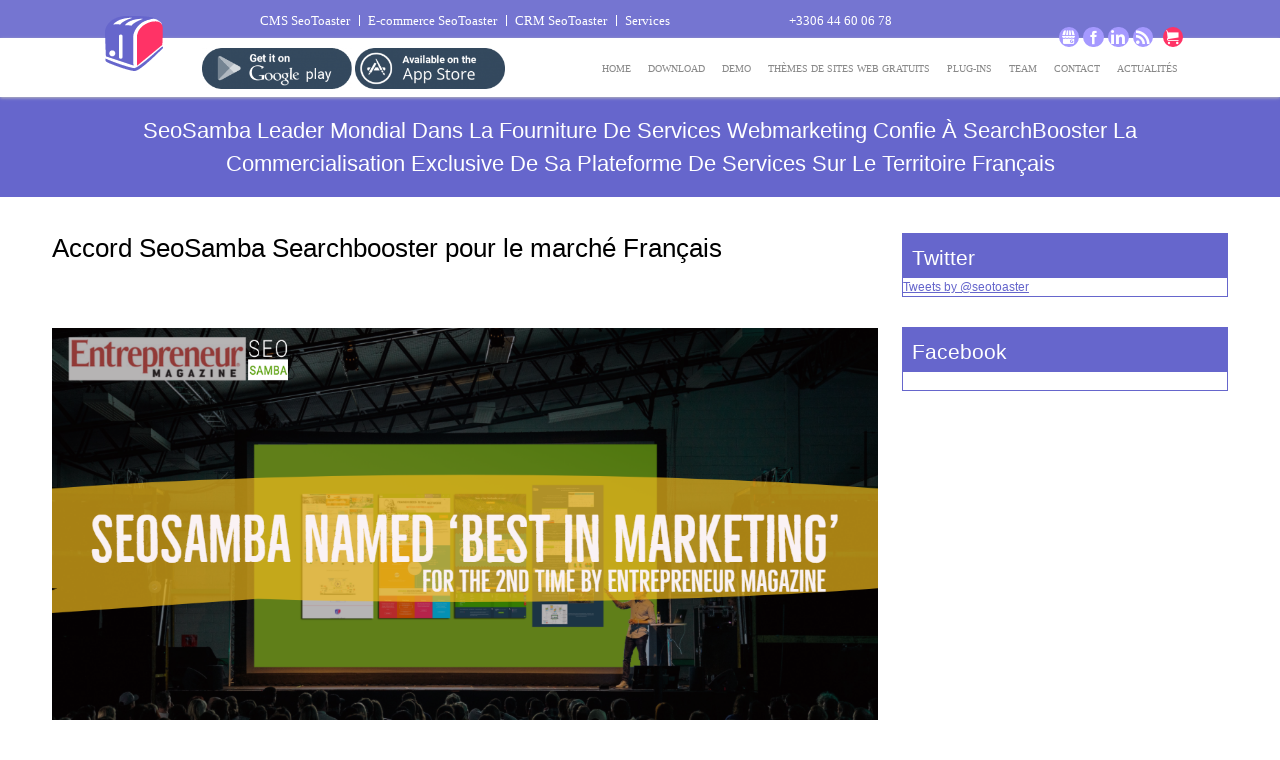

--- FILE ---
content_type: text/html; charset=UTF-8
request_url: https://www.seotoaster.fr/web-design-inspiration/seosamba-confie-a-searchbooster-la-commercialisation-exclusive-de-sa-plateforme-sur-le-territoire-fran%C3%A7ais-1592414346.html
body_size: 16550
content:
<!DOCTYPE html><!--[if IE 7 ]><html class="ie ie7" lang="fr"> <![endif]-->
<!--[if IE 8 ]><html class="ie ie8" lang="fr"> <![endif]-->
<!--[if IE 9 ]><html class="ie ie9" lang="fr"> <![endif]-->
<!--[if !(IE)]><!-->
<html class="desktop" lang="fr">
<!--<![endif]-->
<head>
    <title>Communiqué de presse Accord Searchbooster SeoSamba</title>            <meta name="Googlebot-News" content="noindex, nofollow" >
        <meta charset="utf-8">
        <meta name="keywords" content="" >
        <meta name="description" content="SeoSamba editeur du CMS PHP open-source SeoToaster a confié en septembre 2019 l'exclusivité de la commercialisation de son offre à Searchbooster agence digitale pour le territoire Français." >
        <meta name="author" content="Seotoaster" >
        <meta name="HandheldFriendly" content="True" >
        <meta name="MobileOptimized" content="480" >
        <meta name="viewport" content="width=device-width, initial-scale=1, user-scalable=no" >
        <meta name="mobile-web-app-capable" content="yes" >
        <meta name="apple-mobile-web-app-capable" content="yes" >
        <meta name="apple-mobile-web-app-status-bar-style" content="black" >
        <meta name="apple-mobile-web-app-title" content="Communiqué de presse Accord Searchbooster SeoSamba" >
        <meta name="application-name" content="Communiqué de presse Accord Searchbooster SeoSamba" >
        <meta name="msapplication-tooltip" content="SeoSamba editeur du CMS PHP open-source SeoToaster a confié en septembre 2019 l'exclusivité de la commercialisation de son offre à Searchbooster agence digitale pour le territoire Français." >
        <meta name="msapplication-TileColor" content="#ffffff" >
        <meta name="msapplication-TileImage" content="../../plugins/widcard/system/userdata/icons/app-icon-144x144.png" >
        <meta name="theme-color" content="#3F51B5" >
        <meta name="google-site-verification" content="WNj3qnW42dxzCfN4sFjCMGkD1g7k64RTtlezLn1cRb8" >            <link href="https://www.seotoaster.fr/web-design-inspiration/seosamba-confie-a-searchbooster-la-commercialisation-exclusive-de-sa-plateforme-sur-le-territoire-français-1592414346.html" rel="canonical" >
        <link href="https://www.seotoaster.fr/tmp/bd01155e531380159794e6a386aeffc8d3195adf.concat.min.css" media="screen" rel="stylesheet" type="text/css" >
<script type="text/javascript" src="https://ajax.googleapis.com/ajax/libs/jquery/3.5.1/jquery.min.js"></script>
<script type="text/javascript" src="https://ajax.googleapis.com/ajax/libs/jqueryui/1.12.1/jquery-ui.min.js"></script>

<script type="text/javascript" src="https://www.seotoaster.fr/tmp/9dfc0a5a2a040ab0f8ac8ab11641584fdfa40a51.concat.min.js"></script>
<script type="text/javascript" src="https://www.googletagmanager.com/gtag/js?id=AW-1040199749"></script>
&#13;
    
<!-- Include head template -->
&#13;
    


<!--[if IE]><meta http-equiv="X-UA-Compatible" content="IE=edge"><![endif]-->










<!-- FB meta from the widget -->


<meta property="og:title" content="Communiqué de presse Accord Searchbooster SeoSamba"/>


<meta property="og:type" content="website"/>


<meta property="og:url" content="https://www.seotoaster.fr/seosamba-confie-a-searchbooster-la-commercialisation-exclusive-de-sa-plateforme-sur-le-territoire-français-1592414346.html"/>


<meta property="og:image" content="https://www.seotoaster.fr/previews/seosamba-confie-a-searchbooster-la-commercialisation-exclusive-de-sa-plateforme-sur-le-territoire-français-1592414346.png"/>


<meta property="og:site_name" content="www.seotoaster.fr"/>


<meta property="og:description" content="SeoSamba editeur du CMS PHP open-source SeoToaster a confié en septembre 2019 l'exclusivité de la commercialisation de son offre à Searchbooster agence digitale pour le territoire Français."/>



<!-- Mobile Specific Metas -->






<!--[if IE]><meta http-equiv="cleartype" content="on"><![endif]-->




<!-- Add to homescreen for Chrome on Android -->




<!-- Add to homescreen for Safari on iOS -->









<!-- PWA -->


<link rel="manifest" href="https://www.seotoaster.fr/manifest.json"/>


<!--{$ pwa:disable}-->


<!-- Favicons -->


<!-- Favicon Generator => http://realfavicongenerator.net/ -->


<!-- iOS -->


<link rel="apple-touch-icon" sizes="57x57" href="../../plugins/widcard/system/userdata/icons/apple-icon-57x57.png"/>


<link rel="apple-touch-icon" sizes="60x60" href="../../plugins/widcard/system/userdata/icons/apple-icon-60x60.png"/>


<link rel="apple-touch-icon" sizes="72x72" href="../../plugins/widcard/system/userdata/icons/apple-icon-72x72.png"/>


<link rel="apple-touch-icon" sizes="76x76" href="../../plugins/widcard/system/userdata/icons/apple-icon-76x76.png"/>


<link rel="apple-touch-icon" sizes="114x114" href="../../plugins/widcard/system/userdata/icons/apple-icon-114x114.png"/>


<link rel="apple-touch-icon" sizes="120x120" href="../../plugins/widcard/system/userdata/icons/apple-icon-120x120.png"/>


<link rel="apple-touch-icon" sizes="144x144" href="../../plugins/widcard/system/userdata/icons/apple-icon-144x144.png"/>


<link rel="apple-touch-icon" sizes="152x152" href="../../plugins/widcard/system/userdata/icons/apple-icon-152x152.png"/>


<link rel="apple-touch-icon" sizes="180x180" href="../../plugins/widcard/system/userdata/icons/apple-icon-180x180.png"/>



<!-- Win8 -->










<!-- Theme color for chrome mobile browser -->





<!-- Desktop and Android -->


<link rel="icon" type="image/png" href="../../plugins/widcard/system/userdata/icons/app-icon-16x16.png" sizes="16x16"/>


<link rel="icon" type="image/png" href="../../plugins/widcard/system/userdata/icons/app-icon-32x32.png" sizes="32x32"/>


<link rel="icon" type="image/png" href="../../plugins/widcard/system/userdata/icons/app-icon-192x192.png" sizes="192x192"/>


<!--[if IE]><link rel="shortcut icon" href=https://www.seotoaster.fr/themes/seotoaster-2015/images/favicon/favicon.ico><![endif]-->


<!-- CSS -->




<!-- WEB FONTS -->


<!-- Change the symbol '|' to '%7C' and add 'media="all"' for the W3C validator-->


<!-- HTML5shiv and selectivizr.js IE support of HTML5 elements and CSS3 pseudo-classes, attribute selectors -->


<!--[if lte IE 8]><script src="https://www.seotoaster.fr/themes/seotoaster-2015/js/system/ie-pack.min.js"></script><![endif]-->


<!-- flexkit 1.1.1 -->





<!-- Global site tag (gtag.js) - Google Ads: 1040199749 -->




&#13;
<!-- SeoData_GoogleAnalytic-->
	<script type="text/javascript">

  var _gaq = _gaq || [];
  _gaq.push(['_setAccount', 'UA-8003198-3']);
  _gaq.push(['_setDomainName', 'seotoaster.com']);
  _gaq.push(['_trackPageview']);

  (function() {
    var ga = document.createElement('script'); ga.type = 'text/javascript'; ga.async = true;
    ga.src = ('https:' == document.location.protocol ? 'https://ssl' : 'http://www') + '.google-analytics.com/ga.js';
    var s = document.getElementsByTagName('script')[0]; s.parentNode.insertBefore(ga, s);
  })();

</script>
<!-- END_SeoData_GoogleAnalytic-->
<!-- SeoData_Netcontent--><!-- END_SeoData_Netcontent-->
</head>
<body>
<!-- SeoData_Netcontent--><!-- END_SeoData_Netcontent-->
 
<!--facebook-->
<div id="fb-root"></div>
<script>(function(d, s, id) {
    var js, fjs = d.getElementsByTagName(s)[0];
    if (d.getElementById(id)) return;
    js = d.createElement(s); js.id = id;
    js.src = "//connect.facebook.net/en_US/sdk.js#xfbml=1&version=v2.5";
    fjs.parentNode.insertBefore(js, fjs);
}(document, 'script', 'facebook-jssdk'));</script>
<!--facebook-->

<!-- Container -->
<div class="line top">
    <header class="container">
        <div class="logo grid_4 alpha" itemscope itemtype="http://schema.org/Organization">
            <a href="https://www.seotoaster.fr/" title="Free E-commerce CMS & Web Site Builder | Free Shopping Cart & Open Source Ecommerce Web Site Builder Software Solution" itemprop="url">
                <img src="https://www.seotoaster.fr/plugins/widcard/system/userdata/CorporateLogo.png" alt="Free E-commerce CMS & Web Site Builder | Free Shopping Cart & Open Source Ecommerce Web Site Builder Software Solution" width="60" height="60" itemprop="logo">
            </a>
        </div>
        <div class="grid_9 alpha omega text-center top_extra" id="top_extra">
            <p>
                <a href="https://www.seotoaster.fr/cms.html">
                    CMS SeoToaster
                </a>
                
            </p>
            <p>
                <a href="https://www.seotoaster.fr/shopping-cart/">
                    E-commerce SeoToaster
                </a>
                
            </p>
              <p>
                <a href="https://www.seotoaster.fr/crm/">
                    CRM SeoToaster
                </a>
                
            </p>

            <p>
                <a href="seotoaster-services.html">
                    Services
                </a>
                
            </p>
        </div>
        <div class="grid_6 alpha omega text-center top_extra">
            <p><a href="tel:%2B3306%2044%2060%2006%2078">+3306 44 60 06 78</a></p>
            <!--<p><a href="mailto:{$ plugin:widcard:BizEmail:notag}">{$ plugin:widcard:BizEmail:notag}</a></p>-->
        </div>
        <div class="grid_5 omega top-right">
            <p class="top_social">
                <a class="btn social circle icon gplus gmb icon-google-business-icon" target="_blank" href="https://goo.gl/maps/EHi3Dx6CwwaPj3ZG9">GMB</a>
<a class="btn social circle icon facebook icon-facebook" target="_blank" href="https://www.facebook.com/seotoaster/">Facebook</a>
<!--<a class="btn social circle icon twitter icon-twitter" target="_blank" href="https://twitter.com/MSeosamba">Twitter</a>-->
<a class="btn social circle icon linkedin icon-linkedin" target="_blank" href="https://www.linkedin.com/company/seotoaster">LinkedIn</a>
<a class="btn social circle icon rss icon-feed" target="_blank" href="http://www.seotoaster.com/questions-and-answers/feed/questions.rss">RSS</a>
                <a class="btn social circle icon icon-cart d-visible" href="checkout.html" title="Shopping-cart">Go to cart</a>
            </p>
        </div>
    </header>
</div>

<div class="line header">
    <div class="container">
         <div class="prefix_3 grid_7 app-button-box mt10px">                <a             target="_blank" rel="noopener"            class="imageonly-link"                    title="Access your shared brand calendar and post to your social accounts on the go (Google play)" href="https://play.google.com/store/apps/developer?id=SeoSamba">
        <img   class="" data-original="https://www.seotoaster.fr/media/app-buttons/small/button_download-app_androind.png" src="https://www.seotoaster.fr/media/app-buttons/small/button_download-app_androind.png" alt="Access your shared brand calendar and post to your social accounts on the go (Google play)" width="150" height="41" />        </a>
                     <a             target="_blank" rel="noopener"            class="imageonly-link"                    title="Access your shared brand calendar and post to your social accounts on the go (App Store)" href="https://apps.apple.com/us/developer/seo-samba-corp/id1216229802">
        <img   class="" data-original="https://www.seotoaster.fr/media/app-buttons/small/button_download-app_apple.png" src="https://www.seotoaster.fr/media/app-buttons/small/button_download-app_apple.png" alt="Access your shared brand calendar and post to your social accounts on the go (App Store)" width="150" height="41" />        </a>
     </div>
        <nav id="main-menu" class="grid_14 alpha omega d-visible"><ul class="static_menu">
	                                        <li>
                                                                                                    <a href="https://www.seotoaster.fr/"  title="Free & Open Source SEO Web Site Builder & Shopping Cart"><span>Home</span></a>
                                    </li>

	                                        <li>
                                                                                                    <a href="https://www.seotoaster.fr/download-seotoaster-free-open-source-ecommerce-cms.html"  title="Téléchargez SeoToaster Open Source & E-commerce CMS."><span>Download</span></a>
                                    </li>

	                                        <li>
                                                                                                    <a href="https://www.seotoaster.fr/try-seotoaster-free-open-source-ecommerce-cms-demos.html"  title="Try SeoToaster Free Open Source & Ecommerce CMS Demos"><span>Demo</span></a>
                                    </li>

	                                        <li>
                                                                        <a href="https://www.seotoaster.fr/thèmes-de-sites-web-gratuits.html" ><span>Thèmes de sites Web gratuits</span></a>
                                    </li>

	                                        <li>
                                                                                                    <a href="https://www.seotoaster.fr/website-plugins-marketplace.html"  title="Marketplace De Plugins De Site Web"><span>Plug-ins</span></a>
                                    </li>

	                                        <li>
                                                                                                    <a href="https://www.seotoaster.fr/our-team.html"  title="Notre équipe"><span>Team</span></a>
                                    </li>

	                                        <li>
                                                                                                    <a href="https://www.seotoaster.fr/contact-us.html"  title="Nous Contacter"><span>Contact</span></a>
                                    </li>

	                                        <li>
                                                                                                    <a href="https://www.seotoaster.fr/web-design-inspiration/"  title="Des Designs Inspirants, Des Conseils Pour La Création De Sites Web Et Des Nouvelles De Dernière Minute Autour De SeoToaster"><span>Actualités</span></a>
                                    </li>

	</ul>
</nav>
    </div>
</div>

<div class="breadcrumbs-container mb0px">
    <div class="container">
        <h1 class="grid_24">SeoSamba leader mondial dans la fourniture de services Webmarketing confie à SearchBooster la commercialisation exclusive de sa plateforme de services sur le territoire Français</h1>
    </div>
</div>

<div class="landing news-content container">
    <!-- Content box -->
    <article class="grid_17 mb30px" role="main">
        <section>
            
            
            <h2>Accord SeoSamba Searchbooster pour le marché Français</h2>
            <h1> <img src="https://www.seotoaster.fr/media/content/original/5368_1566393962647-seosamba_named_best_in_marketing.png" alt="5368_1566393962647 seosamba_named_best_in_marketing" width="1200" height="629" border="0" /></h1>
<h1>Communiqué de presse de SearchBooster et SeoSamba relatif à la commercialisation exclusive par Searchbooster en France de la plateforme de services webmarketing SeoSamba et de l’offre de développement de sites web et aps PWA avec le CMS SeoToaster.</h1>
<p>Neuilly sur Seine, le 20 septembre 2019,</p>
<p><a href="https://www.seosamba.com/" target="_blank" rel="noopener">SeoSamba</a> et SearchBooster annoncent la signature d’un contrat de partenariat portant sur la commercialisation exclusive de l’offre de SeoSamba par SearchBooster pour les clients Français. Particulièrement adaptée aux organisations en réseaux avec de multiples implantations locales telles que les réseaux de franchises et organisations gérant de multiples sites web, l’offre SeoSamba alliée aux fortes capacités de conseil et d’audit de SearchBooster permet de proposer une alternative ROISTE et facile à déployer et mettre en œuvre aux solutions hétérogènes existantes complexes et coûteuses.</p>
<p>Principalement axée sur le <a href="https://www.seotoaster.com/" target="_blank" rel="noopener">CMS Open Source PHP SeoToaster</a> développé par SeoSamba et sur <a href="https://www.seosamba.com/marketing-automation-software.html" target="_blank" rel="noopener">sa plateforme de services web et marketing digital en mode ASP</a>, l’offre globale de SeoSamba a déjà conquis plusieurs milliers de clients en Europe et en Amérique du Nord notamment parmi les franchiseurs et franchisés.</p>
<p>Plusieurs mois de collaboration active entre SearchBooster et SeoSamba ont permis d’identifier des complémentarités très fortes entre les deux organisations et une vraie valeur ajoutée à aborder le marché Français conjointement de manière structurée pour développer l’adoption par les entreprises de toutes tailles de l’offre globale SeoSamba..</p>
<p>Basée sur le hub-marketing de SeoSamba commercialisé par SearchBooster en marque blanche depuis début 2019 et sous la marque SeoSamba désormais, la plateforme de services marketing en mode SAAS proposée inclut en un seul et même endroit l’ensemble des services indispensables pour développer son business grâce au marketing digital, à savoir :</p>
<ul>
<li>Un puissant CRM (Outil de gestion de la relation client) intégré incluant une boutique e-commerce avec toutes ses fonctionnalités ( de la gestion des leads entrants à l’expédition et la facturation des commandes).</li>
<li>Une solution d’envoi et de routage d’emailing.</li>
<li>Un outil de curation permettant de récupérer et diffuser simultanément des flux RSS enrichis sur les principales plateformes sociales (Facebook, LinkedIn, Twitter, Google My Business..)</li>
<li>Un blog centralisé permettant de diffuser simultanément des articles sur son blog et sur les réseaux sociaux.</li>
<li>Un calendrier social média permettant de programmer la diffusion de ses publications sur les plateformes sociales en temps réel et/ou en différé.</li>
<li>Une plateforme de diffusion centralisée des communiqués de presse pour la France et l’étranger.</li>
<li>Un outil de réalisation de campagnes SMS et un numéro de téléphone sur VOIP permettant le suivi des appels entrants et le lead nurtering associé.</li>
<li>Une solution de management de la e-réputation automatisant la récupération et le traitement des avis clients et le management de ceux-ci.</li>
<li>Des outils de suivi des positions en référencement naturel et d’automatisation de l’optimisation du SEO on-site tant sur SeoToaster que sur WordPress.</li>
<li>Un puissant outil analytique permettant de suivre en un seul et même endroit les résultats de ses campagnes SEA, de son référencement naturel, de sa e-réputation, de l’engagement obtenu sur les réseaux sociaux, du résultat de ses emailing, des leads reçus et des conversions réalisées notamment.</li>
<li>Un puissant outil d’analyse du trafic sur son site web ou son réseau de sites web distribués avec la possibilité de mesurer les conversions.</li>
</ul>
<p>De plus cette plateforme particulièrement bien adaptée aux organisations en réseaux permet à la tête de réseaux <a href="https://www.seosamba.com/seoblog/seosamba-named-best-in-marketing-for-the-2nd-time-by-entrepreneur-magazine-1566394286200.html#.XYpsvpMzY1g" target="_blank" rel="noopener">(Franchiseurs, communauté de communes, retailers, bancassurances…)</a> de gérer de manière centralisée la mise en œuvre de tous les leviers webmarketing sur un ou sur plusieurs centaines de sites web SeoToaster ou WordPress.</p>
<p>Ce tout en laissant la possibilité à chaque membre du réseau d’administrer lui-même son site web et de produire localement des contenus adaptés à ses besoins spécifiques.</p>
<p>Cet équilibre entre une vision globale indispensable au respect du territoire de marque de la tête de réseau et une autonomie et une liberté laissée au local pour adapter ses actions et sa communication à ses spécificités a permis à SeoSamba d’être reconnue pour la deuxième année consécutive par Entrepreneurs Magazine parmi les meilleurs fournisseurs de services web et marketing pour les réseaux de franchise.</p>
<p>En complément, son CMS PHP open source SeoToaster permet de développer rapidement et efficacement des sites web responsives à un rapport qualité, prix, efficacité, optimisé que soit pour un site ou une multitude de sites web.</p>
<p>SearchBooster apporte pour sa part, sa compréhension et sa connaissance du marché Français, sa très forte expertise en Search-marketing incluant l’activation de l’ensemble des leviers digitaux (Référencement naturel, référencement payant, réseaux sociaux, emailing, netlinking) et sa capacité définir des stratégies digitales globales incluant les activités d’audit, d’accompagnement, de déploiement, de pilotage de projets et de formation à travers les marques déposées MyEasySeo, DigiClass, MyEasySiteWeb entre autres.</p>
<p>SeoSamba vient ainsi enrichir et compléter utilement l’offre de Crowd Sourcing développée par SearchBooster et destinée aux entreprises de tous types et de toutes tailles souhaitant optimiser leur stratégie digitale et mettre en œuvre des solutions globales pertinentes et ROIstes.</p>
<p><strong><a href="https://www.linkedin.com/in/localseo/" target="_blank" rel="noopener">Michel Lecomte fondateur et dirigeant de SeoSamba</a> déclare :</strong> <em>« Plusieurs mois de collaboration réussie avec SearchBooster et la réalisation de nombreux projets communs réussis, nous ont permis de mieux nous connaître et nous ont convaincu de miser sur cette structure dynamique et innovante, dotée de fortes capacité en conseil et en analyse/ déploiement pour développer notre présence de manière significative sur le marché Français. Ainsi nous mettons à la disposition des clients Français, à travers SearchBooster, nos plateformes technologiques innovantes et la totalité de nos équipes de développeurs et gestionnaires d’infrastructures.</em></p>
<p><em>Nous sommes convaincus que les capacités d’audit et de d’accompagnement de SearchBooster vont contribuer à valoriser nos solutions et à s’assurer de leur pertinence pour adresser avec le meilleur taux de satisfaction les besoins des clients finaux Français.</em></p>
<p><em> Nous sommes persuadés qu’ainsi nos solutions technologiques déjà largement adoptées en Amérique du Nord et en Europe vont rapidement être proposées aux clients Français dont nous ne doutons pas qu’ils en percevront immédiatement l’intérêt pour eux ».</em></p>
<p><strong><a href="https://www.linkedin.com/in/oliviermaurin/" target="_blank" rel="noopener">Olivier Maurin, Président de SearchBooster</a> déclare : <em>«</em></strong><em> Nous avons déjà déployés de nombreux sites SeoToaster pour des clients Français et nous ne pouvons que constater leur très grande satisfaction tant quant aux solutions technologiques déployées que quant à la qualité de l’accompagnement délivré par les équipes SeoSamba. Cela nous a convaincu de l’intérêt de renforcer notre engagement réciproque pour développer l’accès pour les clients Français et particulièrement les organisations en réseaux, à la plateforme SAAS de SeoSamba qui remplace avantageusement les nombreux outils différents et couteux utilisés jusqu’à présent.</em></p>
<p><em>De même le CMS SeoToaster rend d’un seul coup possible le déploiement de plusieurs dizaines de sites web responsives locaux à des organisations qui y avaient jusqu’à présent renoncées pour des questions logistiques et financières.</em></p>
<p><em>D’ailleurs quand nous avons déployé récemment notre nouveau site web dédié à nos activités de formation en webmarketing nous n’avons pas hésité un seul instant et nous avons déployé un site grâce au CMS SeoToaster associé à la plateforme de services webmarketing SeoSamba et nous n’avons qu’à nous en féliciter.</em></p>
<p><em>Nous sommes fiers d’avoir été choisis par SeoSamba et persuadés que les clients Français vont adopter massivement ces solutions qui sont désormais accessibles et démontrent d’ores et déjà leur intérêt tant organisationnel que financier ».</em></p>
<h2><em>A propos de SeoSamba :</em></h2>
<p>La suite logicielle d’automatisation du marketing et des ventes de SeoSamba est utilisée par des milliers d’entreprises, petites et grandes, dans le monde entier, avec des centres de service situés aux États-Unis et en Europe. Nos logiciels sont étiquetés de manière privée par les fournisseurs de solutions et les entreprises de médias, et sont disponibles en 14 langues.</p>
<p>SeoSamba associe courrier électronique, reporting et exécution SEO, création de blogs centralisés pour sites Web WordPress et SeoToaster, PPC, marketing sur les réseaux sociaux, CRM, constructeur de sites Web avec suivi des appels, analyses et plus, sous un même toit, à un prix abordable.</p>
<p>La technologie Hub &amp; Spoke de SeoSamba est particulièrement bien adaptée aux entreprises de franchise, car elle amplifie l’efficacité du marketing à mesure que vous élargissez l’empreinte de votre marque. Les efforts de recrutement des franchisés participants vous apporteront des avantages mécaniques et supplémentaires, tout en générant davantage de prospects sur leurs marchés locaux.</p>
<p>SeoSamba propose des services clés en main, notamment le développement de franchises et le marketing de marques de franchises pour des packages de génération de leads locaux.</p>
<h2>A propos de SearchBooster :</h2>
<p>SearchBooster est une agence digitale 360 basée à Neuilly sur Seine qui réalise des missions de conseils en stratégie de communication digitale, des audits digitaux, qui conçoit et développe des sites web et réalise des prestations de marketing digital en référencement naturel et payant ainsi qu’en content management et gestion des réseaux sociaux. </p>
<p>Son modèle agile basé sur le crowdsourcing  est basé sur l’utilisation de la <a href="https://fr.wikipedia.org/wiki/Cr%C3%A9ativit%C3%A9">créativité</a>, de l’<a href="https://fr.wikipedia.org/wiki/Intelligence">intelligence</a> et du <a href="https://fr.wikipedia.org/wiki/Savoir-faire">savoir-faire</a> d’un grand nombre de personnes, en <a href="https://fr.wikipedia.org/wiki/Sous-traitance">sous-traitance</a>, pour réaliser certaines tâches traditionnellement effectuées par un <a href="https://fr.wikipedia.org/wiki/Employ%C3%A9">employé</a> ou un <a href="https://fr.wikipedia.org/wiki/Entrepreneur">entrepreneur</a>.</p>
<p>Dans ce cadre SearchBooster travaille avec des équipes d’experts pluridisciplinaires basées à Paris, Toulouse, Rennes, Brest, Kiev, Hô Chi Min, Montréal, San-Francisco.</p>
<p>Elle travaille avec tous types de clients (SOHO, PME et ETI et Grands Comptes) et adapte son approche aux attentes, délais et aux budgets de ses clients grâce à ses approches sur-mesure incluant :</p>
<ul>
<li>Conseils et audits en stratégie digitale</li>
<li>Conception et déploiement de site web et d’appli avec les CMS du marché et son propre CMS Open Source PHP ou en code pur</li>
<li>Migration, refonte, hébergement de sites web</li>
<li>UX design et UI design</li>
<li>Marketing digital (SEO, SEA, Inbound Marketing, Growth Hacking, Emailing, Réseaux sociaux, )</li>
<li>Fourniture d’un hub marketing en mode SAAS compatible avec WordPress et son CMS et mise à disposition d’une solution de CRM</li>
<li>Production de contenus (blogs, post, tweets, vidéos, animations, news letters, )</li>
<li>Formation Webmarketing (SEO, SEA, Social medias, WordPress, emailing, Google Analytics, Google Tag Manager, Stratégie digitale)</li>
</ul>
<p>Contacts :</p>
<p><a href="mailto:olivier@searchbooster.fr">olivier@searchbooster.fr</a></p>
<p><span style="text-decoration: underline;">michel@seosamba.com</span></p>
<p><a href="https://www.seosamba.com/">https://www.seosamba.com</a></p>
<p><a href="https://www.searchbooster.fr/">https://www.searchbooster.fr</a></p>
            
            
            
        </section>
    </article>
    <aside class="grid_7 mb30px">
        <section class="mb30px">
            <div class="social-timeline">
                <h3>Twitter</h3>
                <div class="twitter">
                    <a class="twitter-timeline" href="https://twitter.com/seotoaster" data-widget-id="346630926152892417">Tweets by @seotoaster</a>
                    <script>!function(d,s,id){var js,fjs=d.getElementsByTagName(s)[0],p=/^http:/.test(d.location)?'http':'https';if(!d.getElementById(id)){js=d.createElement(s);js.id=id;js.src=p+"://platform.twitter.com/widgets.js";fjs.parentNode.insertBefore(js,fjs);}}(document,"script","twitter-wjs");</script>
                </div>
            </div>
            <div class="social-timeline">
                <h3>Facebook</h3>
                <div class="facebook">
                    <div class="fb-page" data-href="https://www.facebook.com/seotoaster" data-tabs="timeline" data-width="500" data-small-header="false" data-adapt-container-width="true" data-hide-cover="false" data-show-facepile="true"><div class="fb-xfbml-parse-ignore"><blockquote cite="https://www.facebook.com/seotoaster"><a href="https://www.facebook.com/seotoaster">Seotoaster</a></blockquote></div></div>
                </div>
            </div>
        </section>
    </aside>
</div>





<article class="advertisement hide show">
    <div class="container">
        <div class="grid_24">
            <h2 class="text-center"></h2>
            
            <p>
                <a class="btn outline"
                   href=""></a>
            </p>
            
        </div>
    </div>
</article>

<div class="line footer _pb" id="footer">
    <article class="container">
        <div class="grid_24 box-hello">
            <div class="text-center footer-logo">
                <a class="inline-block" href="https://www.seotoaster.fr/" title="SEOTOASTER">
                    <img src="https://www.seotoaster.fr//media/design/original/homepage-footer-logo.png" alt="SeoSamba leader mondial dans la fourniture de services Webmarketing confie à SearchBooster la commercialisation exclusive de sa plateforme de services sur le territoire Français"
                         width="200">
                </a>
            </div>
            <h2 class="title mb10px">Fondamentalement Différent</h2>
            <h3 class="title">Essayez le meilleur !</h3>
        </div>
        <div class="download-buttons prefix_3 grid_18 suffix_3 alpha omega t-grid_6 t-alpha t-omega m-grid_4 m-alpha m-omega">
            <p class="grid_8 t-grid_2 text-center">
                <a href="cms.html" class="btn outline">CMS SeoToaster</a>
                
            </p>

            <p class="grid_8 t-grid_2 text-center">
                <a href="https://www.seotoaster.fr/shopping-cart/" class="btn outline blue">E-commerce SeoToaster</a>
                
            </p>

            <p class="grid_8 t-grid_2 text-center">
                <a href="https://www.seotoaster.fr/crm" class="btn outline aqua">CRM SeoToaster</a>
                
            </p>

            <p class="grid_24 t-grid_6 text-center">
                <a href="https://www.seotoaster.fr/seotoaster-services.html" class="btn outline pink">Services SeoToaster</a>
                
            </p>
        </div>
    </article>

    <footer class="container" itemscope itemtype="http://schema.org/LocalBusiness">
        <div class="footer-box grid_6 prefix_3">
            <h3><a class="h6 text-medium" href="/seotoaster-community.html">Communauté</a></h3>
                    <ul class="featureditem footer-community ">
                                    <li>
                
                                                                        
                                                                                                                                        <a href="https://www.seotoaster.fr/seotoaster-licence.html" title="Licence SeoToaster"  class="page-title">
                        Licence                    </a>
                                                            </li>
                                    <li>
                
                                                                        
                                                                                                    <a href="https://www.seotoaster.fr/manifeste.html"  class="page-title">
                        Manifeste                    </a>
                                                            </li>
                                    <li>
                
                                                                        
                                                                                                    <a href="https://www.seotoaster.fr/join-the-effort.html"  class="page-title">
                        Rejoignez l'effort                    </a>
                                                            </li>
                                    <li>
                
                                                                        
                                                                                                    <a href="https://www.seotoaster.fr/develop-plugins-apps.html"  class="page-title">
                        Développer des plugins et des applications                    </a>
                                                            </li>
                                    <li>
                
                                                                        
                                                                                                    <a href="https://www.seotoaster.fr/help-translate-seotoaster.html"  class="page-title">
                        Aidez à traduire SeoToaster                    </a>
                                                            </li>
                                    <li>
                
                                                                        
                                                                                                                                        <a href="https://www.seotoaster.fr/thank-you.html" title="Merci"  class="page-title">
                        Promouvoir ou faire un don                    </a>
                                                            </li>
                                    <li>
                
                                                                        
                                                                                                                                        <a href="https://www.seotoaster.fr/seo-training-free.html" title="Webinaire de formation gratuit sur SeoToaster"  class="page-title">
                        Entrainement gratuit                    </a>
                                                            </li>
                                    <li>
                
                                                                        
                                                                                                                                        <a href="https://www.seotoaster.fr/cms-web-design.html" title="Listes illimitées, conception illimitée"  class="page-title">
                        Conception facile et incassable                    </a>
                                                            </li>
                                    <li>
                
                                                                        
                                                                                                    <a href="https://www.seotoaster.fr/cms-website-development.html"  class="page-title">
                        Développeurs de Website                    </a>
                                                            </li>
                                    <li>
                
                                                        
                
                                                                                                    <a href="http://forum.seotoaster.com/" target="_blank" class="page-title">
                        Forum                    </a>
                                                            </li>
                                    <li>
                
                                                        
                
                                                                                                    <a href="https://www.seotoaster.com/questions-and-answers/" target="_blank" class="page-title">
                        Q & A support                    </a>
                                                            </li>
                                    <li>
                
                                                                        
                                                                                                    <a href="https://www.seotoaster.fr/toastmasters.html"  class="page-title">
                        Toastmasters                    </a>
                                                            </li>
                                    <li>
                
                                                                        
                                                                                                                                        <a href="https://www.seotoaster.fr/b2c-websites-examples.html" title="Exemples de sites Web d'entreprise à consommateur"  class="page-title">
                        Exemples                    </a>
                                                            </li>
                    </ul>

        </div>
        <div class="footer-box grid_6">
            <h3><a class="h6 text-medium" href="/seotoaster-cms-solutions.html">Solutions CMS</a></h3>
                    <ul class="featureditem seotoaster-cms ">
                                    <li>
                
                                                                        
                                                                                                    <a href="https://www.seotoaster.fr/corporate-website.html"  class="page-title">
                        Corporate Website                    </a>
                                                            </li>
                                    <li>
                
                                                                        
                                                                                                    <a href="https://www.seotoaster.fr/blog-news.html"  class="page-title">
                        Blog & News                    </a>
                                                            </li>
                                    <li>
                
                                                                        
                                                                                                    <a href="https://www.seotoaster.fr/membership-website.html"  class="page-title">
                        Membership Website                    </a>
                                                            </li>
                                    <li>
                
                                                                        
                                                                                                    <a href="https://www.seotoaster.fr/directory-website.html"  class="page-title">
                        Directory Website                    </a>
                                                            </li>
                    </ul>

            <h3><a class="h6 text-medium" href="https://www.seotoaster.fr/shopping-cart/ecommerce-website-builder-solutions.html"> Solutions E-commerce</a></h3>
                    <ul class="featureditem seotoaster-ecommerce ">
                                    <li>
                
                                                        
                
                                                                                                                                        <a href="http://www.seotoaster.com/shopping-cart/online-web-store-selling-physical-goods.html" title="E-commerce site builder" target="_blank" class="page-title">
                        Physical Goods Web Store                    </a>
                                                            </li>
                                    <li>
                
                                                        
                
                                                                                                                                        <a href="http://www.seotoaster.com/shopping-cart/web-store-selling-digital-download-products.html" title="Web store selling digital download products" target="_blank" class="page-title">
                        Digital Products Web Store                    </a>
                                                            </li>
                                    <li>
                
                                                        
                
                                                                                                                                        <a href="http://www.seotoaster.com/shopping-cart/web-store-requiring-online-quote-system.html" title="Web store requiring online quote system" target="_blank" class="page-title">
                        B2B & Complex Sales Web Store                    </a>
                                                            </li>
                                    <li>
                
                                                        
                
                                                                                                                                        <a href="http://www.seotoaster.com/shopping-cart/multiple-web-stores-sharing-a-catalogue.html" title="Multiple web stores sharing a catalogue" target="_blank" class="page-title">
                        Shared Catalogue Multi-store                    </a>
                                                            </li>
                                    <li>
                
                                                        
                
                                                                                                                                        <a href="http://www.seotoaster.com/shopping-cart/multiple-independent-web-stores.html" title="Multiple independent web stores" target="_blank" class="page-title">
                        Independent Web Stores Multi-store                    </a>
                                                            </li>
                    </ul>

            <h3><a class="h6 text-medium" href="/seotoaster-services.html">Services SeoToaster </a></h3>
                    <ul class="featureditem footer-services ">
                                    <li>
                
                                                                        
                                                                                                    <a href="https://www.seotoaster.fr/turnkey-business-website.html"  class="page-title">
                        Site Web commercial clé en main                    </a>
                                                            </li>
                                    <li>
                
                                                                        
                                                                                                                                        <a href="https://www.seotoaster.fr/website-migration-services.html" title="Migrer un site Web existant"  class="page-title">
                        Migration d'un site Web                    </a>
                                                            </li>
                                    <li>
                
                                                                        
                                                                                                                                        <a href="https://www.seotoaster.fr/internet-marketing-services.html" title="Services de marketing sur Internet"  class="page-title">
                        Marketing Premium                    </a>
                                                            </li>
                                    <li>
                
                                                                        
                                                                                                    <a href="https://www.seotoaster.fr/website-installation.html"  class="page-title">
                        Installation professionnelle                    </a>
                                                            </li>
                                    <li>
                
                                                                        
                                                                                                    <a href="https://www.seotoaster.fr/seotoaster-support.html"  class="page-title">
                        Support SeoToaster                    </a>
                                                            </li>
                                    <li>
                
                                                                        
                                                                                                    <a href="https://www.seotoaster.fr/optimized-web-hosting.html"  class="page-title">
                        Hébergement Web optimisé                    </a>
                                                            </li>
                    </ul>

        </div>
        <div class="footer-box grid_6 suffix_3">
            <h3><a class="h6 text-medium" href="/how-to-use-seotoaster.html">Comment utiliser SeoToaster</a></h3>
                    <ul class="featureditem footer-howto ">
                                    <li>
                
                                                                        
                                                                                                    <a href="https://www.seotoaster.fr/seotoaster-installation.html"  class="page-title">
                        Installation SeoToaster                    </a>
                                                            </li>
                                    <li>
                
                                                                        
                                                                                                                                        <a href="https://www.seotoaster.fr/open-source-content-management-system.html" title="Créez des pages Web facilement et rapidement"  class="page-title">
                        Caractéristiques de base                    </a>
                                                            </li>
                                    <li>
                
                                                                        
                                                                                                                                        <a href="https://www.seotoaster.fr/seo-website-design.html" title="Meilleures performances de recherche organique"  class="page-title">
                        CMS SEO automatisé                    </a>
                                                            </li>
                                    <li>
                
                                                        
                
                                                                                                                                        <a href="http://www.seotoaster.com/shopping-cart/e-commerce-site-builder.html" title="Free & Open Source E-commerce Site Builder Software - SeoToaster" target="_blank" class="page-title">
                        E-commerce Features                    </a>
                                                            </li>
                                    <li>
                
                                                        
                
                                                                                                                                        <a href="https://www.seotoaster.com/crm/full-seotoaster-crm-feature-list.html" title="default" target="_blank" class="page-title">
                        CRM Features                    </a>
                                                            </li>
                                    <li>
                
                                                                        
                                                                                                    <a href="https://www.seotoaster.fr/blog-software.html"  class="page-title">
                        Logiciel de blog                    </a>
                                                            </li>
                                    <li>
                
                                                                        
                                                                                                                                        <a href="https://www.seotoaster.fr/best-content-management-system-cms.html" title="Votre site Web 5 fois plus rapide avec SeoToaster"  class="page-title">
                        Rendez votre site Web plus rapide                    </a>
                                                            </li>
                                    <li>
                
                                                                        
                                                                                                    <a href="https://www.seotoaster.fr/seotoaster-shortcuts.html"  class="page-title">
                        SeoToaster Shortcuts                    </a>
                                                            </li>
                                    <li>
                
                                                                        
                                                                                                    <a href="https://www.seotoaster.fr/seotoaster-tokens-widgets.html"  class="page-title">
                        Jetons et widgets                    </a>
                                                            </li>
                                    <li>
                
                                                                        
                                                                                                                                        <a href="https://www.seotoaster.fr/free-social-marketing-tool-search-ranking-software.html" title="Marketing social gratuit, outils de classement de recherche, etc."  class="page-title">
                        Outils de marketing gratuits                    </a>
                                                            </li>
                    </ul>

            <h3><a class="h6 text-medium" href="/seo-partner-program.html">Partenaires</a></h3>
                    <ul class="featureditem footer-partners ">
                                    <li>
                
                                                                        
                                                                                                    <a href="https://www.seotoaster.fr/seotoaster-affiliate-program.html"  class="page-title">
                        Programme d'affiliation SeoToaster                    </a>
                                                            </li>
                                    <li>
                
                                                                        
                                                                                                                                        <a href="https://www.seotoaster.fr/website-builder-for-hosting-providers.html" title="Générateur de site Web pour les fournisseurs d'hébergement"  class="page-title">
                        Fournisseurs d'hébergement Web                    </a>
                                                            </li>
                                    <li>
                
                                                                        
                                                                                                    <a href="https://www.seotoaster.fr/business-solutions-providers.html"  class="page-title">
                        Fournisseurs de solutions d'entreprise                    </a>
                                                            </li>
                    </ul>

        </div>
        <div class="grid_24 space_t space_b text-center">
            <span class="copyright-symbol">©</span> 2026 SEOTOASTER. Tous droits réservés
            <nav class="footer-social-links mt20px mb20px">
                <a class="btn social circle icon gplus gmb icon-google-business-icon" target="_blank" href="https://goo.gl/maps/EHi3Dx6CwwaPj3ZG9">GMB</a>
<a class="btn social circle icon facebook icon-facebook" target="_blank" href="https://www.facebook.com/seotoaster/">Facebook</a>
<!--<a class="btn social circle icon twitter icon-twitter" target="_blank" href="https://twitter.com/MSeosamba">Twitter</a>-->
<a class="btn social circle icon linkedin icon-linkedin" target="_blank" href="https://www.linkedin.com/company/seotoaster">LinkedIn</a>
<a class="btn social circle icon rss icon-feed" target="_blank" href="http://www.seotoaster.com/questions-and-answers/feed/questions.rss">RSS</a>
            </nav>
        </div>
        <!-- Microformats -->
        <div class="hide">
            <p itemprop="telephone" content="+3306 44 60 06 78">+3306 44 60 06 78</p>
            <address itemprop="address" itemscope itemtype="http://schema.org/PostalAddress">
                <span itemprop="streetAddress">47 B rue Boileau</span>
                <span itemprop="addressLocality">PARIS</span>,
                <span itemprop="postalCode">75016</span>
                <span itemprop="addressRegion"></span>
                <meta itemprop="addressCountry" content="EN"/>
            </address>
        </div>
        <meta itemprop="name" content="SEOTOASTER" />
        <link itemprop="image" href="https://www.seotoaster.fr/plugins/widcard/system/userdata/CorporateLogo.png" />
        <meta itemprop="priceRange" content="$$" />
    </footer>
</div>

<!-- Include mobile elements template -->
<!-- Top bar for mobile, with button show/hide menu -->
<div class="mobile-bar top">
    <span class="btn icon-menu2" data-refer="main">Menu</span>
    <!--<span class="title"></span>-->
    <div class="">                <a             target="_blank" rel="noopener"            class="imageonly-link"                    title="Access your shared brand calendar and post to your social accounts on the go (App Store)" href="https://apps.apple.com/us/developer/seo-samba-corp/id1216229802">
        <img   class="" data-original="https://www.seotoaster.fr/media/app-buttons/small/button_download-app_apple.png" src="https://www.seotoaster.fr/media/app-buttons/small/button_download-app_apple.png" alt="Access your shared brand calendar and post to your social accounts on the go (App Store)" width="150" height="41" />        </a>
     </div>
    <a class="btn menu-link right" href="checkout.html">Go to Cart</a>
    <!--<span class="dropdown-btn btn icon-more-vert" data-refer="drop"></span>-->
</div>

<aside class="m-menu left" data-el="main">
    <div class="menu-top-header">
    <!--<img src="https://www.seotoaster.fr/plugins/widcard/system/userdata/CorporateLogo.png" alt="Free E-commerce CMS & Web Site Builder" width="60" height="60">-->
    </div>
    <ul class="static_menu">
	                                        <li>
                                                                                                    <a href="https://www.seotoaster.fr/"  title="Free & Open Source SEO Web Site Builder & Shopping Cart"><span>Home</span></a>
                                    </li>

	                                        <li>
                                                                                                    <a href="https://www.seotoaster.fr/download-seotoaster-free-open-source-ecommerce-cms.html"  title="Téléchargez SeoToaster Open Source & E-commerce CMS."><span>Download</span></a>
                                    </li>

	                                        <li>
                                                                                                    <a href="https://www.seotoaster.fr/try-seotoaster-free-open-source-ecommerce-cms-demos.html"  title="Try SeoToaster Free Open Source & Ecommerce CMS Demos"><span>Demo</span></a>
                                    </li>

	                                        <li>
                                                                        <a href="https://www.seotoaster.fr/thèmes-de-sites-web-gratuits.html" ><span>Thèmes de sites Web gratuits</span></a>
                                    </li>

	                                        <li>
                                                                                                    <a href="https://www.seotoaster.fr/website-plugins-marketplace.html"  title="Marketplace De Plugins De Site Web"><span>Plug-ins</span></a>
                                    </li>

	                                        <li>
                                                                                                    <a href="https://www.seotoaster.fr/our-team.html"  title="Notre équipe"><span>Team</span></a>
                                    </li>

	                                        <li>
                                                                                                    <a href="https://www.seotoaster.fr/contact-us.html"  title="Nous Contacter"><span>Contact</span></a>
                                    </li>

	                                        <li>
                                                                                                    <a href="https://www.seotoaster.fr/web-design-inspiration/"  title="Des Designs Inspirants, Des Conseils Pour La Création De Sites Web Et Des Nouvelles De Dernière Minute Autour De SeoToaster"><span>Actualités</span></a>
                                    </li>

	</ul>

    <ul class="main_menu" role="menubar"><li class="category cat-1" role="none">
    <span class="sub-menu-btn d-hide"></span>


<a href="https://www.seotoaster.fr/cms-web-development.html" title="Community"
 role="menuitem" 
    
        aria-haspopup="true" 
        aria-expanded="false"
    >
Community</a>

<ul role="menu"><li class="page" role="none">
    <a class="page-title" href="https://www.seotoaster.fr/seotoaster-licence.html" title="Licence SeoToaster"  role="menuitem">Licence</a>
</li><li class="page" role="none">
    <a class="page-title" href="https://www.seotoaster.fr/manifeste.html" title="Manifeste"  role="menuitem">Manifeste</a>
</li><li class="page" role="none">
    <a class="page-title" href="https://www.seotoaster.fr/join-the-effort.html" title="Rejoignez l'effort"  role="menuitem">Rejoignez l'effort</a>
</li><li class="page" role="none">
    <a class="page-title" href="https://www.seotoaster.fr/help-translate-seotoaster.html" title="Aidez à traduire SeoToaster"  role="menuitem">Aidez à traduire SeoToaster</a>
</li><li class="page" role="none">
    <a class="page-title" href="https://www.seotoaster.fr/thank-you.html" title="Merci"  role="menuitem">Promouvoir ou faire un don</a>
</li><li class="page" role="none">
    <a class="page-title" href="https://www.seotoaster.fr/seo-training-free.html" title="Webinaire de formation gratuit sur SeoToaster"  role="menuitem">Entrainement gratuit</a>
</li><li class="page" role="none">
    <a class="page-title" href="https://www.seotoaster.fr/cms-web-design.html" title="Listes illimitées, conception illimitée"  role="menuitem">Conception facile et incassable</a>
</li><li class="page" role="none">
    <a class="page-title" href="https://www.seotoaster.fr/cms-website-development.html" title="Développeurs de Website"  role="menuitem">Développeurs de Website</a>
</li><li class="page" role="none">
    <a class="page-title" href="https://www.seotoaster.com/questions-and-answers/" title="Q & A support"  role="menuitem">Q & A support</a>
</li><li class="page" role="none">
    <a class="page-title" href="https://www.seotoaster.fr/b2c-websites-examples.html" title="Exemples de sites Web d'entreprise à consommateur"  role="menuitem">Exemples</a>
</li></ul></li><li class="category cat-2" role="none">
    <span class="sub-menu-btn d-hide"></span>


<a href="https://www.seotoaster.fr/seo-partner-program.html" title="Partnership Opportunities"
 role="menuitem" 
    
        aria-haspopup="true" 
        aria-expanded="false"
    >
Partners</a>

<ul role="menu"><li class="page" role="none">
    <a class="page-title" href="https://www.seotoaster.fr/seotoaster-affiliate-program.html" title="Programme d'affiliation SeoToaster"  role="menuitem">Programme d'affiliation SeoToaster</a>
</li><li class="page" role="none">
    <a class="page-title" href="https://www.seotoaster.fr/website-builder-for-hosting-providers.html" title="Générateur de site Web pour les fournisseurs d'hébergement"  role="menuitem">Fournisseurs d'hébergement Web</a>
</li><li class="page" role="none">
    <a class="page-title" href="https://www.seotoaster.fr/business-solutions-providers.html" title="Fournisseurs de solutions d'entreprise"  role="menuitem">Fournisseurs de solutions d'entreprise</a>
</li></ul></li><li class="category cat-3" role="none">
    <span class="sub-menu-btn d-hide"></span>


<a href="https://www.seotoaster.fr/how-to-use-seotoaster.html" title="How To Use SeoToaster"
 role="menuitem" 
    
        aria-haspopup="true" 
        aria-expanded="false"
    >
How To Use SeoToaster</a>

<ul role="menu"><li class="page" role="none">
    <a class="page-title" href="https://www.seotoaster.fr/free-social-marketing-tool-search-ranking-software.html" title="Marketing social gratuit, outils de classement de recherche, etc."  role="menuitem">Outils de marketing gratuits</a>
</li><li class="page" role="none">
    <a class="page-title" href="https://www.seotoaster.fr/seotoaster-tokens-widgets.html" title="Jetons et widgets"  role="menuitem">Jetons et widgets</a>
</li><li class="page" role="none">
    <a class="page-title" href="https://www.seotoaster.fr/seotoaster-installation.html" title="Installation SeoToaster"  role="menuitem">Installation SeoToaster</a>
</li><li class="page" role="none">
    <a class="page-title" href="https://www.seotoaster.fr/open-source-content-management-system.html" title="Créez des pages Web facilement et rapidement"  role="menuitem">Caractéristiques de base</a>
</li><li class="page" role="none">
    <a class="page-title" href="https://www.seotoaster.fr/seo-website-design.html" title="Meilleures performances de recherche organique"  role="menuitem">CMS SEO automatisé</a>
</li><li class="page" role="none">
    <a class="page-title" href="http://www.seotoaster.com/shopping-cart/e-commerce-site-builder.html" title="Free & Open Source E-commerce Site Builder Software - SeoToaster"  role="menuitem">E-commerce Features</a>
</li><li class="page" role="none">
    <a class="page-title" href="https://www.seotoaster.fr/blog-software.html" title="Logiciel de blog"  role="menuitem">Logiciel de blog</a>
</li><li class="page" role="none">
    <a class="page-title" href="https://www.seotoaster.fr/best-content-management-system-cms.html" title="Votre site Web 5 fois plus rapide avec SeoToaster"  role="menuitem">Rendez votre site Web plus rapide</a>
</li><li class="page" role="none">
    <a class="page-title" href="https://www.seotoaster.fr/seotoaster-shortcuts.html" title="SeoToaster Shortcuts"  role="menuitem">SeoToaster Shortcuts</a>
</li></ul></li><li class="category cat-4" role="none">

<a href="https://www.seotoaster.fr/seotoaster-services.html" title="SeoToaster Services"
 role="menuitem" 
    >
SeoToaster Services</a>

</li><li class="category cat-5" role="none">

<a href="https://www.seotoaster.fr/ups-module.html" title="module UPS"
 role="menuitem" 
    >
UPS module</a>

</li></ul>
</aside>
<!--<aside class="m-menu dropdown right top" data-el="drop">
    {$ menu:main:_main menu}
</aside>-->

<!-- Bottom bar for mobile, with button show/hide menu -->
<!--<div class="mobile-bar bottom clearfix">
    <div class="_column_5 margin-none one-line large">
        &lt;!&ndash; Include social share link &ndash;&gt;
        {$ template:_social share}
    </div>
</div>-->

<!-- mobile loader -->
<span class="mobile-loader"></span>

<!-- Include scripts template -->
<!-- SCRIPTS ZONE -->
<script src="https://www.seotoaster.fr/themes/seotoaster-2015/js/scripts.js"></script>
<script src="https://www.seotoaster.fr/themes/seotoaster-2015/js/system/flexkit.min.js"></script>

<script>
  if ('serviceWorker' in navigator) {
    window.addEventListener('load', () => {
                    navigator.serviceWorker.register('https://www.seotoaster.fr/sw.js');
            });
  }
</script>

<div class="notifier-popup hidden"
     style="background-color: #fffefc; color:#000000;">
    <img loading="lazy" class="notifier-img" src="/plugins/widcard/system/userdata/icons/app-icon-96x96.png" width="96" height="96" alt="Notifier website logo"/>
    <div class="notifier-info">
        <span class="notifier-title"
              style="font-size: 14px; color:#000000;"></span>
                    <p class="notifier-description"
               style="font-size: 14px;">Do you want to get notifications from this site?</p>
                <button class="notifier-btn notifier-btn-disallow"
                style="background-color: #c9c9c9; color: #000000;">
            Block        </button>
        <button class="notifier-btn notifier-btn-allow"
                style="background-color: #c9c9c9; color: #000000;">
            Allow        </button>
    </div>
</div>
<script type="text/javascript">
    $(document).ready(function () {
        function configurePushSub() {
            if (!('serviceWorker' in navigator)) {
                return;
            }
            let reg;
            navigator.serviceWorker.ready
                .then(swr => {
                    reg = swr;
                    return swr.pushManager.getSubscription();
                })
                .then(sub => {
                    if (sub === null) {
                        const vapidPublicKey = 'BMAJe4B5XZJer4RoXiIFsyQja1q9fC+UYsWAAp4nlZfQkJcb1i36ty+EaDZJifcr0bvUc3ucePBQmoxXDo0KZuo=';
                        const convertedVapidPublicKey = urlBase64ToUint8Array(vapidPublicKey);
                        return reg.pushManager.subscribe({
                            userVisibleOnly: true,
                            applicationServerKey: convertedVapidPublicKey
                        });
                    } else {
                        return sub;
                    }
                })
                .then(newSub => {
                    return fetch('https://www.seotoaster.fr/api/notifier/subscribe/', {
                        method: 'POST',
                        headers: {
                            'Content-Type': 'application/json',
                            'Accept': 'application/json',
                        },
                        body: JSON.stringify(newSub)
                    });
                })
                .then(res => {
                    if (res.ok) {
                        displayConfirmNotification();
                    }
                })
                .catch(err => console.log(err));
        }

        function askForNotificationPermission() {
            Notification.requestPermission(result => {
                if (result !== 'granted') {
                    console.log('No notification permission granted!');
                    localStorage.setItem('askPushPermission', new Date().getTime());
                } else {
                    localStorage.removeItem('askPushPermission');
                    configurePushSub();
                }
            })
        }

        function displayConfirmNotification() {
            const options = {
                body: '',
                icon: '/plugins/widcard/system/userdata/icons/app-icon-96x96.png',
                image: '/plugins/widcard/system/userdata/icons/app-icon-512x512.png',
                vibrate: [100, 50, 200],
                badge: '/plugins/widcard/system/userdata/icons/app-icon-96x96.png',
                tag: 'confirm-notification',
                renotify: true,
            };
            if ('serviceWorker' in navigator) {
                navigator.serviceWorker.ready
                    .then(swr => swr.showNotification('Successfully subscribed!', options));
            }
        }

        if ('Notification' in window && 'serviceWorker' in navigator) {
            navigator.serviceWorker.ready
                .then(swr => swr.pushManager.getSubscription())
                .then(sub => {
                    if (sub === null) {
                        var useCustomPopup = "";
                        if (useCustomPopup == "true") {
                            if (localStorage.getItem('askPushPermission')) {
                                var now = new Date().getTime();
                                console.log(Math.floor((now - localStorage.getItem('askPushPermission')) / 60000));
                                if (Math.floor((now - localStorage.getItem('askPushPermission')) / 60000) > 60 * 24) {
                                    showCustomAskPermission();
                                }
                            } else {
                                showCustomAskPermission();
                            }
                        } else {
                            askForNotificationPermission();
                        }
                    }
                });
        }

        function showCustomAskPermission() {
            setTimeout(function () {
                $('.notifier-popup').removeClass('hidden');
            }, 10000);
        }

        $('.notifier-btn-allow').on('click', function () {
            localStorage.removeItem('askPushPermission');
            $('.notifier-popup').addClass('hidden');
            askForNotificationPermission();
        });
        $('.notifier-btn-disallow').on('click', function () {
            localStorage.setItem('askPushPermission', new Date().getTime());
            $('.notifier-popup').addClass('hidden');
        });

        $('.notifier-btn-disallow').on('mouseover', function () {
            $(this).css('background-color', "#c9c9c9");
        });

        $('.notifier-btn-disallow').on('mouseout', function () {
            $(this).css('background-color', "#c9c9c9");
        });

        $('.notifier-btn-allow').on('mouseover', function () {
            $(this).css('background-color', "#c9c9c9");
        });

        $('.notifier-btn-allow').on('mouseout', function () {
            $(this).css('background-color', "#c9c9c9");
        });
    });

    function urlBase64ToUint8Array(base64String) {
        var padding = '='.repeat((4 - base64String.length % 4) % 4);
        var base64 = (base64String + padding)
            .replace(/\-/g, '+')
            .replace(/_/g, '/');

        var rawData = window.atob(base64);
        var outputArray = new Uint8Array(rawData.length);

        for (var i = 0; i < rawData.length; ++i) {
            outputArray[i] = rawData.charCodeAt(i);
        }
        return outputArray;
    }
</script>


<div id="smsWidgetBlock"></div><script>!function(e,t,r,i,n,o,s){e.leadNotificatinWidget="lnw",e.lnw=e.lnw||function(){(e.lnw.q=e.lnw.q||[]).push(arguments)},o=t.createElement("script"),s=t.getElementsByTagName("script")[0],o.async=1,o.src="https://mojo.seosamba.com/system/js/build/lnWidget.js",s.parentNode.insertBefore(o,s)}(window,document),lnw("createLNWidget",{"apiDomain":"https://mojo.seosamba.com/","widgetId":8});</script>

<!-- SeoData_SambaAnalytic--><!-- Analytic code -->
<script type="text/javascript">
    var _paq = _paq || [];
    _paq.push(["trackPageView"]);
    _paq.push(["enableLinkTracking"]);
    _paq.push(["enableHeartBeatTimer"]);

    (function() {
        var u=(("https:" == document.location.protocol) ? "https" : "http") + "://sa.seosamba.com/";
        _paq.push(["setTrackerUrl", u+"piwik.php"]);
        _paq.push(["setSiteId", "5095"]);
        var d=document, g=d.createElement("script"), s=d.getElementsByTagName("script")[0]; g.type="text/javascript";
        g.defer=true; g.async=true; g.src=u+"piwik.js"; s.parentNode.insertBefore(g,s);
    })();
</script>
<noscript><p><img src="https://sa.seosamba.com//piwik.php?idsite=5095" style="border:0" alt="" /></p></noscript>
<!-- End Analytic code --><!-- END_SeoData_SambaAnalytic-->
<!-- SeoData_Netcontent--><!-- END_SeoData_Netcontent-->
<input type="hidden" id="website_url" value="https://www.seotoaster.fr/" />
<input type="hidden" id="current_theme" value="seotoaster-2015" />
<input type="hidden" id="page_id" value="803">
<script type='text/javascript'>
    $(function() {
        // replace first item in toaster cpanel menu to be the news menu section
        $('ul#cpanelul li:not(.plugin-blog):first').replaceWith($('ul#cpanelul li.plugin-blog'));
        //insert "edit this news post" into newslog plugin menu
        $('ul#cpanelul li.plugin-blog').find('ul').prepend('<li class="cpanelsubtitle">Ce billet</li><li><a href="javascript:;" data-url="https://www.seotoaster.fr/plugin/newslog/run/news/#edit/81" data-pheight="560" class="tpopup">Modifier ce billet</a></li><li><a href="javascript:;" id="newslog-delete-post" data-nid="81">Delete this news post</a></li><li class="cpanelsubtitle">Autres billets</li>');
        // bind "delete this news post" handler
        $(document).on('click', '#newslog-delete-post', function(e) {
            var nid = $(e.currentTarget).data('nid');
            showConfirm("You are about to remove a news item! Are you sure?", function() {
                $.ajax({
                    url        : 'https://www.seotoaster.fr/api/newslog/news/id/' + nid,
                    type       : 'delete',
                    beforeSend : showSpinner()
                }).done(function(response) {
                    top.location.href = 'https://www.seotoaster.fr/web-design-inspiration/';
                })
            })
        })

    });
</script>
<script type="text/javascript">
    $(function(){
        runEmailSequenceQueueCartStatuses();
        runEmailSequenceQueueNoCartStatuses();
        function runEmailSequenceQueueNoCartStatuses(){
            $.ajax({
                url:'https://www.seotoaster.fr/plugin/leads/run/addNoCartSequenceEmailToQueue/partially/1/',
                type:"POST",
                dataType:"json"
            }).done(function(response) {
                if(response.error == '0'){
                    runEmailSequenceQueueNoCartStatuses();
                }
            });
        }
        function runEmailSequenceQueueCartStatuses(){
            $.ajax({
                url:'https://www.seotoaster.fr/plugin/leads/run/addCartSequenceEmailToQueue/partially/1/',
                type:"POST",
                dataType:"json"
            }).done(function(response) {
                 if(response.error == '0'){
                     runEmailSequenceQueueCartStatuses();
                 }
            });
        }
    });
</script><script type="text/javascript">
    $(document).ready(function(){
        sendEmails();
        sendEmails('delayDelivery');
        function sendEmails(delayDelivery){
            var delayDelivery = delayDelivery || '';
            $.ajax({
                url:'https://www.seotoaster.fr/plugin/emailsequence/run/sendQueueEmails/delayDelivery/'+delayDelivery,
                type:"POST",
                dataType:"json"
            }).done(function(response) {
                 if(response.error == '0' && delayDelivery){
                     sendEmails('delayDelivery');
                 } else if(response.error == '0') {
                     sendEmails();
                 }

            });
        }
    });
</script>        <script type="text/javascript" src="https://www.seotoaster.fr/tmp/9a53b8412c9ea46b4883d043fbc1b231895301fe.concat.min.js"></script>    <script src="https://www.google.com/recaptcha/api.js?onload=CaptchaCallback&render=explicit" async defer></script>
    <script>
        var CaptchaCallback = function () {
            var captchas = document.getElementsByClassName("g-recaptcha");
            for (var i = 0; i < captchas.length; i++) {
                try {
                    grecaptcha.render(captchas[i], {'sitekey': '6LdZLBQUAAAAAGkmICdj_M7bsgYV68HgUAQzUi1o'});
                    $(document).find('.g-recaptcha-response').attr('aria-hidden', "true");
                } catch (error)
                {
                    console.log(error);
                }

            }
        };
    </script>
<script>
    $(function() {
        var lazyload = $('.lazyload-img');

        if(lazyload.length) {
            lazyload.lazyload();
        }
    });
</script>
</body>
</html>


--- FILE ---
content_type: text/html; charset=UTF-8
request_url: https://www.seotoaster.fr/plugin/emailsequence/run/sendQueueEmails/delayDelivery/
body_size: -124
content:
DateTimeZone::__construct(): Unknown or bad timezone (0)

--- FILE ---
content_type: text/css
request_url: https://www.seotoaster.fr/tmp/bd01155e531380159794e6a386aeffc8d3195adf.concat.min.css
body_size: 60996
content:
/**** SYSTEM/CSS/ICONS.CSS start ****/
@font-face{font-family:"system-icons";src:url("../system/css/../fonts/icons/toaster-icons.eot");src:url("../system/css/../fonts/icons/toaster-icons.eot?#iefix") format("embedded-opentype"),url("../system/css/../fonts/icons/toaster-icons.woff") format("woff"),url("../system/css/../fonts/icons/toaster-icons.ttf") format("truetype");font-weight:normal;font-style:normal}.icon12,.icon14,.icon16,.icon18,.icon24,.icon32,.icon48,.icon64{display:inline-block;vertical-align:middle;box-sizing:content-box}.icon12{width:12px !important;height:12px !important;line-height:12px !important;font-size:0 !important}.icon12:before{font-size:12px !important}.icon14{width:14px !important;height:14px !important;line-height:14px !important;font-size:0 !important}.icon14:before{font-size:14px !important}.icon16{width:16px !important;height:16px !important;line-height:16px !important;font-size:0 !important}.icon16:before{font-size:16px !important}.icon18{width:18px !important;height:18px !important;line-height:18px !important;font-size:0 !important}.icon18:before{font-size:18px !important}.icon24{width:24px !important;height:24px !important;line-height:24px !important;font-size:0 !important}.icon24:before{font-size:24px !important}.icon32{width:32px !important;height:32px !important;line-height:32px !important;font-size:0 !important}.icon32:before{font-size:32px !important}.icon48{width:48px !important;height:48px !important;line-height:48px !important;font-size:0 !important}.icon48:before{font-size:48px !important}.icon64{width:64px !important;height:64px !important;line-height:64px !important;font-size:0 !important}.icon64:before{font-size:64px !important}[class*="ticon-"],[class^=" ticon-"]{position:relative}[class*="ticon-"]:before,[class^=" ticon-"]:before{font-family:'system-icons' !important}.toaster-icon,[class*="ticon-"]:before,[class^=" ticon-"]:before,[data-icon]:before,[class^="ui-icon-"]:before,[class*=" ui-icon-"]:before,.sorting:after,.sorting_asc:after,.sorting_desc:after,.ui-datepicker-prev:before,.ui-datepicker-next:before,.ui-dialog:before,.ui-accordion-header-icon:before,.ui-dialog-titlebar-close:before,.search-choice-close:before{font-family:'system-icons';speak:none;font-style:normal;font-weight:normal;text-transform:none;line-height:1;position:relative;text-align:center;vertical-align:middle;-webkit-font-smoothing:antialiased;-moz-osx-font-smoothing:grayscale}[data-icon]:before{content:attr(data-icon)}.ticon-arrow-right6:before{content:"\e0db"}.ticon-cancel-search:before{content:"\e907"}.ticon-home:before{content:"\e003"}.ticon-home2:before{content:"\e000"}.ticon-speaker:before{content:"\e014"}.ticon-speaker2:before{content:"\e009"}.ticon-phone:before{content:"\e00a"}.ticon-phone2:before{content:"\e016"}.ticon-phone3:before{content:"\e00b"}.ticon-phone4:before{content:"\e00e"}.ticon-phone5:before{content:"\e019"}.ticon-phone6:before{content:"\e01c"}.ticon-mobile:before{content:"\e008"}.ticon-mobile2:before{content:"\e001"}.ticon-tablet:before{content:"\e028"}.ticon-tablet2:before{content:"\e029"}.ticon-desktop:before{content:"\e031"}.ticon-desktop2:before{content:"\e002"}.ticon-email:before{content:"\e033"}.ticon-email2:before{content:"\e034"}.ticon-email3:before{content:"\e035"}.ticon-email4:before{content:"\e00c"}.ticon-menu:before{content:"\e055"}.ticon-menu2:before{content:"\e056"}.ticon-menu3:before{content:"\e057"}.ticon-menu4:before{content:"\e010"}.ticon-menu5:before{content:"\e012"}.ticon-menu6:before{content:"\e058"}.ticon-arrow-up:before{content:"\e018"}.ticon-arrow-right:before{content:"\e01a"}.ticon-arrow-down:before{content:"\e01b"}.ticon-arrow-left:before{content:"\e01d"}.ticon-arrow-right2:before{content:"\e01e"}.ticon-arrow-up2:before{content:"\e01f"}.ticon-arrow-down2:before{content:"\e020"}.ticon-arrow-left2:before{content:"\e02c"}.ticon-arrow-left3:before{content:"\e02d"}.ticon-arrow-right3:before{content:"\e022"}.ticon-angle-down:before{content:"\f107"}.ticon-chevron-right:before,.ui-datepicker-next:before{content:"\f054"}.ticon-chevron-left:before,.ui-datepicker-prev:before{content:"\f053"}.ticon-sort:before,.sorting:after{content:"\f0dc"}.ticon-sort-down:before,.sorting_asc:after{content:"\f0dd"}.ticon-sort-up:before,.sorting_desc:after{content:"\f0de"}.ticon-expand:before{content:"\e023"}.ticon-turn:before{content:"\e024"}.ticon-move:before{content:"\e005"}.ticon-close:before,.ui-dialog-titlebar-close:before,.search-choice-close:before{content:"\e026"}.ticon-minus:before{content:"\e027"}.ticon-plus:before{content:"\e02f"}.ticon-checkmark:before{content:"\e030"}.ticon-checkmark2:before{content:"\e02e"}.ticon-checkmark3:before,.ui-icon-check:before{content:"\e013"}.ticon-checked:before{content:"\e015"}.ticon-error:before{content:"\e032"}.ticon-minus2:before{content:"\e03a"}.ticon-add:before{content:"\e03b"}.ticon-info:before{content:"\e03c"}.ticon-info2:before{content:"\e03d"}.ticon-minus3:before{content:"\e03e"}.ticon-minus4:before{content:"\e03f"}.ticon-plus2:before{content:"\e040"}.ticon-plus3:before{content:"\e041"}.ticon-cancel:before{content:"\e042"}.ticon-cancel2:before{content:"\e043"}.ticon-checkmark4:before{content:"\e044"}.ticon-checkmark5:before{content:"\e045"}.ticon-notice:before{content:"\e046"}.ticon-notice2:before{content:"\e048"}.ticon-minus-sign:before{content:"\f056"}.ticon-plus-sign:before{content:"\f055"}.ticon-remove-sign:before{content:"\f057"}.ticon-ok-sign:before,.ui-icon-check:before{content:"\f058"}.ticon-question-sign:before{content:"\f059"}.ticon-exclamation-sign:before,.ui-icon-alert:before{content:"\f06a"}.ticon-info-sign:before{content:"\f05a"}.ticon-location:before{content:"\e049"}.ticon-location2:before{content:"\e04a"}.ticon-map:before{content:"\e04b"}.ticon-pencil:before{content:"\e059"}.ticon-pen:before{content:"\e05a"}.ticon-pencil2:before{content:"\f040"}.ticon-pin:before{content:"\e05b"}.ticon-pin2:before{content:"\e05c"}.ticon-chronometer:before{content:"\e05d"}.ticon-time:before{content:"\e05e"}.ticon-time2:before{content:"\e05f"}.ticon-calendar:before{content:"\e060"}.ticon-calendar2:before{content:"\f073"}.ticon-calendar3:before{content:"\e061"}.ticon-search:before{content:"\f002"}.ticon-magnifier:before{content:"\e062"}.ticon-zoom-out:before{content:"\e063"}.ticon-zoom-in:before{content:"\e064"}.ticon-settings:before{content:"\e065"}.ticon-cog:before{content:"\e006"}.ticon-save:before{content:"\f0c7"}.ticon-picture:before{content:"\e066"}.ticon-pictures:before{content:"\e067"}.ticon-attachment:before{content:"\e068"}.ticon-folder-upload:before{content:"\e007"}.ticon-folder:before{content:"\e069"}.ticon-chat:before{content:"\e06a"}.ticon-comments:before{content:"\e06b"}.ticon-chat2:before{content:"\e06c"}.ticon-chat3:before{content:"\e06d"}.ticon-quote:before{content:"\e06e"}.ticon-quote2:before{content:"\e06f"}.ticon-quote3:before{content:"\e00d"}.ticon-quote4:before{content:"\e00f"}.ticon-clipboard:before{content:"\e072"}.ticon-clipboard2:before{content:"\e073"}.ticon-clipboard3:before{content:"\e070"}.ticon-copy:before{content:"\e017"}.ticon-copy2:before{content:"\e021"}.ticon-stack:before{content:"\e071"}.ticon-stack2:before{content:"\e074"}.ticon-archive:before{content:"\e075"}.ticon-files:before{content:"\e076"}.ticon-file:before{content:"\e078"}.ticon-file2:before{content:"\e077"}.ticon-file3:before{content:"\e079"}.ticon-profile:before{content:"\e07a"}.ticon-profile2:before{content:"\e07b"}.ticon-profile3:before{content:"\e07c"}.ticon-address-book:before{content:"\e07d"}.ticon-address-book2:before{content:"\e07e"}.ticon-book:before{content:"\f02d"}.ticon-suitcase:before{content:"\e07f"}.ticon-suitcase2:before{content:"\e080"}.ticon-inbox:before{content:"\e081"}.ticon-inbox2:before{content:"\e082"}.ticon-upload:before{content:"\e083"}.ticon-download:before{content:"\e084"}.ticon-box-add:before{content:"\e02a"}.ticon-box-remove:before{content:"\e02b"}.ticon-link:before{content:"\e085"}.ticon-key:before{content:"\e086"}.ticon-locked:before{content:"\e087"}.ticon-unlocked:before{content:"\e088"}.ticon-locked2:before{content:"\e089"}.ticon-unlocked2:before{content:"\e08a"}.ticon-switch:before{content:"\e08b"}.ticon-equalizer:before{content:"\e08c"}.ticon-camera:before{content:"\e08d"}.ticon-camera2:before{content:"\e08e"}.ticon-camera3:before{content:"\e08f"}.ticon-film:before{content:"\e090"}.ticon-battery:before{content:"\e091"}.ticon-battery2:before{content:"\e092"}.ticon-battery3:before{content:"\e093"}.ticon-battery4:before{content:"\e094"}.ticon-chart:before{content:"\e095"}.ticon-chart2:before{content:"\e096"}.ticon-stats:before{content:"\e097"}.ticon-stats2:before{content:"\e098"}.ticon-chart3:before{content:"\e099"}.ticon-chart4:before{content:"\e09a"}.ticon-remove:before{content:"\e036"}.ticon-remove2:before{content:"\e09b"}.ticon-remove3:before{content:"\e09c"}.ticon-remove4:before{content:"\e09d"}.ticon-shipping:before{content:"\e09e"}.ticon-basket:before{content:"\e09f"}.ticon-cart:before,.action-preview[data-action="store"]:before{content:"\e037"}.ticon-basket2:before{content:"\e0a0"}.ticon-remarketing:before,.action-preview[data-action="email-remarketing"]:before{content:"\e038"}.ticon-basket3:before{content:"\e0a1"}.ticon-basket4:before{content:"\e0a2"}.ticon-basket5:before{content:"\e0a3"}.ticon-basket6:before{content:"\e0a4"}.ticon-basket7:before{content:"\e0a5"}.ticon-car:before{content:"\e0a6"}.ticon-truck:before{content:"\e0a7"}.ticon-bus:before{content:"\e0a8"}.ticon-plane:before{content:"\e0a9"}.ticon-tags:before{content:"\e0aa"}.ticon-tags2:before{content:"\e0ad"}.ticon-tags3:before{content:"\e0ae"}.ticon-tags4:before{content:"\e0af"}.ticon-tags5:before{content:"\f02c"}.ticon-ticket:before{content:"\e0b0"}.ticon-ticket2:before{content:"\e0b1"}.ticon-dollar:before{content:"\e0b2"}.ticon-dollar2:before{content:"\e0b3"}.ticon-bag:before{content:"\e0b4"}.ticon-money-bag:before{content:"\e0b5"}.ticon-coins:before{content:"\e0b6"}.ticon-quote5:before,.action-preview[data-action="sales-area"]:before{content:"\e039"}.ticon-open:before{content:"\e0b7"}.ticon-sale:before{content:"\e0b8"}.ticon-image:before{content:"\e0b9"}.ticon-barcode:before{content:"\e0ba"}.ticon-barcode2:before{content:"\e0bb"}.ticon-barcode3:before{content:"\e0bc"}.ticon-barcode4:before{content:"\e047"}.ticon-lamp:before{content:"\e0bd"}.ticon-lamp2:before{content:"\e0be"}.ticon-stop:before{content:"\e0bf"}.ticon-scissors:before{content:"\e0c0"}.ticon-help:before{content:"\e04c"}.ticon-support:before{content:"\e0c2"}.ticon-refresh:before{content:"\f021"}.ticon-check:before{content:"\e04d"}.ticon-edit:before{content:"\e04e"}.ticon-edit-product:before{content:"\e04f"}.ticon-add-product:before{content:"\e050"}.ticon-user:before{content:"\e051"}.ticon-user-add:before{content:"\e052"}.ticon-user-remove:before{content:"\e053"}.ticon-users:before{content:"\e0ab"}.ticon-users2:before{content:"\e0ac"}.ticon-toaster:before,.action-preview[data-action="seotoaster"]:before{content:"\e054"}.ticon-review:before,.action-preview[data-action="pagerating"]:before{content:"\e0c1"}.ticon-action-emails:before{content:"\e0c3"}.ticon-linkedin:before{content:"\e0c4"}.ticon-linkedin2:before{content:"\e0c5"}.ticon-linkedin3:before{content:"\e0c6"}.ticon-linkedin4:before{content:"\e0c7"}.ticon-github:before{content:"\e0c8"}.ticon-github2:before{content:"\e0c9"}.ticon-github3:before{content:"\e0ca"}.ticon-facebook:before{content:"\e0cb"}.ticon-facebook2:before{content:"\e0cc"}.ticon-facebook3:before{content:"\e0cd"}.ticon-facebook4:before{content:"\e0ce"}.ticon-gplus:before{content:"\e0cf"}.ticon-gplus2:before{content:"\e0d0"}.ticon-gplus3:before{content:"\e0d1"}.ticon-gplus4:before{content:"\e0d2"}.ticon-twitter:before{content:"\e0d3"}.ticon-twitter2:before{content:"\e0d4"}.ticon-twitter3:before{content:"\e0d5"}.ticon-twitter4:before{content:"\e0d6"}.ticon-feed:before{content:"\e0d8"}.ticon-feed2:before{content:"\e0d9"}.ticon-feed3:before{content:"\e0da"}.ticon-youtube:before{content:"\e0d7"}.ticon-youtube2:before{content:"\e0db"}.ticon-vimeo:before{content:"\e0dc"}.ticon-vimeo2:before{content:"\e0dd"}.ticon-skype:before{content:"\e0de"}.ticon-file-pdf:before{content:"\e0df"}.ticon-file-openoffice:before{content:"\e0e0"}.ticon-file-word:before{content:"\e0e1"}.ticon-file-excel:before{content:"\e0e2"}.ticon-file-powerpoint:before{content:"\e0e3"}.ticon-file-zip:before{content:"\e0e4"}.ticon-file-xml:before{content:"\e0e5"}.ticon-file-css:before{content:"\e0e6"}.ticon-html5:before{content:"\e0e7"}.ticon-html52:before{content:"\e0e8"}.ticon-chrome:before{content:"\e0e9"}.ticon-firefox:before{content:"\e0ea"}.ticon-IE:before{content:"\e0eb"}.ticon-opera:before{content:"\e0ec"}.ticon-safari:before{content:"\e0ed"}.ticon-earth:before{content:"\e004"}.ticon-thumb_up:before{content:"\e900"}.ticon-thumb_down:before{content:"\e901"}.ticon-eye:before{content:"\e902"}.ticon-download-android:before{content:"\e903"}.ticon-download-ios:before{content:"\e904"}.ticon-go-to-file:before{content:"\e905"}.ticon-exit:before{content:"\e906"}
/**** SYSTEM/CSS/ICONS.CSS end ****/
/**** SYSTEM/CSS/RESET.CSS start ****/
/*! normalize.css v3.0.1 | MIT License | git.io/normalize */
 html{font-family:sans-serif;-ms-text-size-adjust:100%;-webkit-text-size-adjust:100%}body{margin:0}article,aside,details,figcaption,figure,footer,header,hgroup,main,nav,section,summary{display:block}audio,canvas,progress,video{display:inline-block;vertical-align:baseline}audio:not([controls]){display:none;height:0}[hidden],.hidden,template{display:none !important}a{background:transparent}a:active,a:hover{outline:0}abbr[title]{border-bottom:1px dotted;cursor:help}b,strong{font-weight:bold}dfn{font-style:italic}h1{font-size:2em;margin:.67em 0}mark{background:#ff0;color:#000}small{font-size:80%}sub,sup{font-size:75%;line-height:0;position:relative;vertical-align:baseline}sup{top:-.5em}sub{bottom:-.25em}img{border:0}svg:not(:root){overflow:hidden}figure{margin:1em 40px}hr{-moz-box-sizing:content-box;box-sizing:content-box;height:0}pre{overflow:auto}code,kbd,pre,samp{font-family:monospace,monospace;font-size:1em}button,input,optgroup,select,textarea{color:inherit;font:inherit;margin:0}button{overflow:visible}button,select{text-transform:none}button,html input[type="button"],input[type="reset"],input[type="submit"]{-webkit-appearance:button;cursor:pointer}button[disabled],html input[disabled]{cursor:default}button::-moz-focus-inner,input::-moz-focus-inner{border:0;padding:0}input{line-height:normal}input[type="checkbox"],input[type="radio"]{box-sizing:border-box;padding:0}input[type="number"]::-webkit-inner-spin-button,input[type="number"]::-webkit-outer-spin-button{height:auto}input[type="search"]{-webkit-appearance:textfield}input[type="search"]::-webkit-search-cancel-button,input[type="search"]::-webkit-search-decoration{-webkit-appearance:none}fieldset{border:1px solid silver;margin:0 2px;padding:.35em .625em .75em}legend{border:0;padding:0}textarea{overflow:auto}optgroup{font-weight:bold}table{border-collapse:collapse;border-spacing:0}td,th{padding:0}*{-webkit-touch-callout:none;-webkit-tap-highlight-color:rgba(0,0,0,0);-webkit-text-size-adjust:none}::-moz-selection{background:#31b0d5;color:#FFF}::selection{background:#31b0d5;color:#FFF}body{-webkit-font-smoothing:subpixel-antialiased !important;-ms-touch-action:manipulation;touch-action:manipulation}blockquote,q{quotes:none}blockquote:before,blockquote:after,q:before,q:after{content:'';content:none}em{font-style:italic}table{border-spacing:0;border-collapse:collapse}a:focus,[type="checkbox"]:focus,[type="radio"]:focus,*:focus{outline:0}a,[type="submit"],[type="button"],button,[type="checkbox"],[type="radio"]{cursor:pointer}img,[type="checkbox"],[type="radio"]{vertical-align:middle}img{max-width:100%;height:auto}.fb-like-box>span,.fb-like-box iframe{position:relative !important;width:100% !important}.mobile iframe{width:100%}.gall{display:inline-block;vertical-align:middle}.gmaps{color:#000;max-width:100%}.gmaps img{max-width:none}.ltr{direction:ltr;unicode-bidi:bidi-override}.rtl{direction:rtl;unicode-bidi:bidi-override}[contenteditable="true"]{display:inline-block;vertical-align:middle;background:#fff;border:1px solid #ccc;cursor:text;padding:2px 6px}dl,dt,dd{margin:0}input,select,textarea,button{font-family:inherit;font-weight:normal}input::-webkit-input-placeholder,select::-webkit-input-placeholder,textarea::-webkit-input-placeholder,button::-webkit-input-placeholder{color:#CCC}input::-moz-placeholder,select::-moz-placeholder,textarea::-moz-placeholder,button::-moz-placeholder{color:#CCC}input:-ms-input-placeholder,select:-ms-input-placeholder,textarea:-ms-input-placeholder,button:-ms-input-placeholder{color:#CCC}input:placeholder,select:placeholder,textarea:placeholder,button:placeholder{color:#CCC}button,[type="file"],[type="image"],[type="submit"],[type="reset"],[type="button"],[type="radio"],[type="checkbox"]{width:auto}[type="file"]{border:0;padding:0}[type="color"]{padding:0}textarea{vertical-align:top;line-height:normal;resize:none;overflow:auto}[type="checkbox"],[type="radio"]{padding:0;border:0;height:auto}[type="checkbox"]:focus,[type="radio"]:focus{box-shadow:none !important}select[multiple],select[size]{height:auto}select optgroup{font-style:inherit;font-size:inherit;font-family:inherit}button,[type="button"],[type="reset"],[type="submit"]{-webkit-appearance:button}button:focus,[type="button"]:focus,[type="reset"]:focus,[type="submit"]:focus{box-shadow:none}[disabled]{cursor:default}.reset-style{float:none;width:auto;height:auto;background:transparent;border:0 none;color:inherit;font-family:Arial,Helvetica,"Helvetica Neue",sans-serif;font-size:100%;font-style:inherit;font-weight:inherit;margin:0;position:static;padding:0;vertical-align:baseline;box-shadow:none;border-radius:0;-webkit-transition:none .5s ease;transition:none .5s ease}.reset-style:hover,.reset-style:focus{box-shadow:none}.seotoaster-loader{position:fixed;left:2px;right:2px;top:2px;z-index:1000;padding:10px 0;text-align:center;font-size:32px;color:#fff;background:#31b0d5;opacity:.9;filter:alpha(opacity=90)}.ui-widget-overlay{position:fixed;top:0;right:0;bottom:0;left:0;z-index:1000;background:#000;opacity:.5;filter:alpha(opacity=50)}.ui-widget-overlay~.ui-widget-overlay{display:none}.ui-dialog[aria-describedby="toasterPopup"]{top:auto !important;bottom:100%}.ui-dialog[aria-describedby="toasterPopup"] .ui-dialog-titlebar{display:none}.clear{display:block;clear:both;overflow:hidden;visibility:hidden;height:0}.clearfix:after{content:"" !important;display:table !important;clear:both !important}span.clearfix{display:block}
/**** SYSTEM/CSS/RESET.CSS end ****/
/**** SYSTEM/CSS/SEOTOASTER-UI.CSS start ****/
.smoke-base .smokebg{position:fixed;left:0;right:0;top:0;bottom:0;z-index:1000;background:rgba(255,255,255,.5);-ms-filter:"progid:DXImageTransform.Microsoft.gradient(GradientType=1, StartColorStr='#80ffffff', EndColorStr='#80ffffff')";filter:progid:DXImageTransform.Microsoft.Gradient(GradientType=1,StartColorStr='#80ffffff',EndColorStr='#80ffffff');zoom:1 !important}.smoke-base .dialog{overflow:auto;position:fixed;z-index:1001;width:100%;max-width:75%;max-height:50%;top:25%;left:0;right:0;margin:0 auto;text-align:center;border:1px solid;box-shadow:0 0 15px #ccc;background-color:#fff;border-color:#ddd;color:#19586b}.smoke-base .dialog hr{background:#d0d0d0}.smoke-base .dialog a{color:#0f3641}.smoke-base .dialog.success{background-color:#fff;border-color:#adf0cf;color:#176639}.smoke-base .dialog.success hr{background:#97ecc3}.smoke-base .dialog.success a{color:#0e3c21}.smoke-base .dialog.warning{background-color:#fff;border-color:#f8d4a2;color:#733f11}.smoke-base .dialog.warning hr{background:#f6c98b}.smoke-base .dialog.warning a{color:#47270a}.smoke-base .dialog.error{background-color:#fff;border-color:#f9c9c2;color:#74261e}.smoke-base .dialog.error hr{background:#f7b4aa}.smoke-base .dialog.error a{color:#4b1913}.smoke-base .dialog.info{background-color:#fff;border-color:#b7e1f5;color:#1a4c6e}.smoke-base .dialog.info hr{background:#a0d8f2}.smoke-base .dialog.info a{color:#102f44}.smoke-base .dialog li{margin:0;list-style:none}.smoke-base .dialog li+li{margin-top:.5em}.smoke-base .dialog-inner{font-size:1.25em;padding:12px 18px}.smoke-base .dialog-inner *{color:inherit}.smoke-base .dialog-inner p{margin:0 0 .5em}.smoke-base .dialog-prompt{margin-top:.75em}.smoke-base .dialog-prompt:after{content:"";display:table;clear:both}.smoke-base .dialog-prompt input,.smoke-base .dialog-prompt select,.smoke-base .dialog-prompt textarea{float:none}.smoke-base .form-errors{max-height:210px;overflow:auto}.smoke-base .dialog-buttons{margin-top:1em;font-size:14px}.smoke-base .dialog-buttons button{float:none;margin:0 8px;margin-bottom:0;text-align:center;cursor:pointer;position:relative;display:inline-block;vertical-align:middle;height:30px;padding:6px 12px;font-size:14px;line-height:18px;border:0;background-color:#31b0d5;border-color:#0979b2;color:#FFF;background-color:#2ecc71;text-decoration:none;border-color:#08a332}.smoke-base .dialog-buttons button:hover,.smoke-base .dialog-buttons button:active{color:#FFF;background-color:#2490af;border-color:#075881}.smoke-base .dialog-buttons button:hover{-webkit-transition:background .3s ease;transition:background .3s ease}.smoke-base .dialog-buttons button:hover,.smoke-base .dialog-buttons button:active{color:#FFF;background-color:#25a25a;border-color:#067323}.smoke-base .dialog-buttons button.cancel{color:#FFF;background-color:#e74c3c;text-decoration:none;border-color:#d1170e}.smoke-base .dialog-buttons button.cancel:hover,.smoke-base .dialog-buttons button.cancel:active{color:#FFF;background-color:#d62c1a;border-color:#a1110b}.ui-state-error{background-color:#fef2f0;border-color:#f9c9c2;color:#74261e}.ui-state-error hr{background:#f7b4aa}.ui-state-error a{color:#4b1913}.ui-state-highlight{background-color:#e4f4fb;border-color:#b7e1f5;color:#1a4c6e}.ui-state-highlight hr{background:#a0d8f2}.ui-state-highlight a{color:#102f44}.ui-accordion .ui-accordion-header{display:block;position:relative;cursor:pointer;margin-top:2px;margin-bottom:0;color:#666;font-weight:normal;background:#eaeaea;padding:6px 12px;min-height:0}.ui-accordion .ui-accordion-header:after{content:"";display:table;clear:both}.ui-accordion .ui-accordion-header:hover{color:#666;background:#d1d1d1}.ui-accordion .ui-accordion-header:first-child{margin-top:0}.ui-accordion .ui-accordion-header a{color:inherit}.ui-accordion .ui-accordion-header.ui-accordion-header-active{color:#666;background:#d1d1d1}.ui-accordion .ui-accordion-icons .ui-accordion-header-icon{display:inline-block;vertical-align:middle;margin-left:-6px;margin-right:6px}.ui-accordion .ui-accordion-icons .ui-accordion-header-icon:before{font-size:16px;width:16px;height:16px}.ui-accordion .ui-accordion-content{background:#FFF;border:1px solid #d1d1d1;border-top:0;margin-top:0;margin-bottom:0;padding:6px 12px;overflow:auto}.ui-tabs{position:relative}.ui-tabs:after{content:"";display:table;clear:both}.ui-widget-content{border:0}.ui-tabs-collapsible .ui-tabs-active a{cursor:pointer}.ui-tabs-nav{background:#eaeaea;font-size:0;margin-bottom:0;padding:0 2%}.tabs-gray .ui-tabs-nav{background:transparent;padding:0}.ui-tabs-nav:after{content:'';display:block;clear:both}.ui-tabs-vertical .ui-tabs-nav{float:left;padding:0}.ui-tabs-vertical .ui-tabs-nav li{width:100%;text-align:inherit;border-top:2px solid #FFF}.ui-tabs-vertical .ui-tabs-nav li .ui-tabs-anchor{display:block}.ui-tabs-nav li{display:inline-block;vertical-align:middle;font-size:14px;background:transparent;color:#666;white-space:nowrap;list-style:none;text-align:center;margin:0}.ui-tabs-nav li>*{display:inline-block;vertical-align:middle}.ui-tabs-nav li:hover{background:#ddd;color:#666}.tabs-gray .ui-tabs-nav li a{padding:6px;color:#59a5c3}.tabs-gray .ui-tabs-nav li:hover{background:transparent}.tabs-gray .ui-tabs-nav li:hover a{color:#377d98}.ui-tabs-nav li.ui-tabs-active,.ui-tabs-nav li.ui-tabs-loading,.ui-tabs-nav li.ui-state-disabled{background:#FFF;color:#666}.ui-tabs-nav li.ui-tabs-active a,.ui-tabs-nav li.ui-tabs-loading a,.ui-tabs-nav li.ui-state-disabled a{cursor:text}.tabs-gray .ui-tabs-nav li.ui-tabs-active,.tabs-gray .ui-tabs-nav li.ui-tabs-loading,.tabs-gray .ui-tabs-nav li.ui-state-disabled{background:#fafafa;padding:0;border-top:1px solid #eee;box-shadow:0 1px 1px #BBB;position:relative;z-index:1}.tabs-gray .ui-tabs-nav li.ui-tabs-active:after,.tabs-gray .ui-tabs-nav li.ui-tabs-loading:after,.tabs-gray .ui-tabs-nav li.ui-state-disabled:after{content:"";display:table;clear:both}.tabs-gray .ui-tabs-nav li.ui-tabs-active a,.tabs-gray .ui-tabs-nav li.ui-tabs-loading a,.tabs-gray .ui-tabs-nav li.ui-state-disabled a{font-weight:normal;color:#333}.ui-tabs-nav .ui-tabs-anchor{overflow:hidden;text-overflow:ellipsis;white-space:nowrap;padding:6px 12px;text-decoration:none;color:inherit}.ui-tabs-nav.list-bordered{background:transparent;padding:0 5px 0 0}.ui-tabs-nav.list-bordered li,.ui-tabs-nav.list-bordered li:hover{background:transparent}.ui-tabs-nav.list-bordered .ui-tabs-anchor{padding:0}.ui-tabs-panel{clear:both;display:block;border:0;background:#FFF;padding:6px 2%}.tabs-gray .ui-tabs-panel{background:#fafafa;padding:10px;border-top:1px solid #eee;box-shadow:0 1px 1px #BBB;border-top:0;position:relative;z-index:1}.tabs-gray .ui-tabs-panel:after{content:"";display:table;clear:both}.ui-tabs-vertical .ui-tabs-panel{clear:none}.tabs-nav-wrap{position:relative;line-height:40px;white-space:nowrap;overflow:hidden;margin:0}.tabs-nav-wrap .ui-tabs-nav{margin:0 3% !important;padding:0 !important}.tabs-nav-wrap .arrow{position:absolute;z-index:10;top:0;left:0;width:3%;text-align:center;cursor:pointer;background:#eaeaea;box-shadow:0 0 7px #aaa;-webkit-user-select:none;-moz-user-select:none;-ms-user-select:none;user-select:none}.tabs-nav-wrap .arrow.right{left:auto;right:0}.tabs-nav-wrap .arrow:hover{background:#ddd;color:#333}.ui-dialog{font-size:14px;padding:0;border-width:0;border-style:solid;border-color:#28a1c4;background-color:#FFF;z-index:1001;max-width:100%;max-height:100%}.ui-dialog .ui-dialog-titlebar{font-size:1.25em;background:#eaeaea;color:#666;position:relative;line-height:40px;height:40px;padding:0 2%;overflow:hidden}.ui-dialog .ui-dialog-titlebar>*{font-size:14px}.ui-draggable .ui-dialog .ui-dialog-titlebar{cursor:move}.ui-dialog .ui-dialog-title{max-width:90%;text-transform:capitalize;overflow:hidden;text-overflow:ellipsis;white-space:nowrap}.ui-dialog .ui-dialog-titlebar-close{position:absolute;top:0;bottom:0;right:10px;margin:auto;padding:0;border:0;background:transparent;color:#666}.ui-dialog .ui-dialog-titlebar-close:hover{color:#e74c3c}.ui-dialog .ui-dialog-titlebar-close:before{font-size:13px;width:13px;height:13px}.ui-dialog .ui-dialog-titlebar-close:before{margin:0}.ui-dialog .ui-dialog-titlebar-close:hover{background:transparent}.ui-dialog .ui-dialog-titlebar-close .ui-button-text{display:none}.ui-dialog .ui-dialog-content{position:relative;border:0;padding:0 2%;background:transparent;overflow:auto}.ui-dialog .ui-dialog-buttonpane{overflow:hidden;text-align:left;border-width:1px 0 0 0;background-image:none;padding:6px 2% 10px}.ui-dialog .ui-dialog-buttonpane .ui-dialog-buttonset{float:right}.ui-dialog .ui-dialog-buttonpane .ui-dialog-buttonpane button{margin:.5em .4em .5em 0;cursor:pointer}@media only screen and (max-height:571px){body>[aria-describedby="toasterPopup"][style*="height:571px;"]{margin-top:0 !important}}@media only screen and (max-height:480px){body>[aria-describedby="toasterPopup"][style*="height:480px;"]{margin-top:0 !important}}@media only screen and (max-height:360px){body>[aria-describedby="toasterPopup"][style*="height:360px;"]{margin-top:0 !important}}@media only screen and (max-width:960px){body>[aria-describedby="toasterPopup"][style*="width:960px;"]{margin-left:0 !important}}@media only screen and (max-width:720px){body>[aria-describedby="toasterPopup"][style*="width:720px;"]{margin-left:0 !important}}@media only screen and (max-width:480px){body>[aria-describedby="toasterPopup"][style*="width:480px;"]{margin-left:0 !important}}.ui-datepicker{z-index:100 !important;display:none;padding:0;width:210px;border:1px solid #DDD;background:#fff}.ui-datepicker .ui-datepicker-header{background:#eaeaea;color:#666;font-size:16px;height:30px;text-align:center;position:relative}.ui-datepicker .ui-datepicker-header>a{position:absolute;top:0;background:#eaeaea;color:#666;padding:8px;text-decoration:none;box-sizing:content-box}.ui-datepicker .ui-datepicker-header>a:before{font-size:14px;width:14px;height:14px}.ui-datepicker .ui-datepicker-header>a span{display:none}.ui-datepicker .ui-datepicker-header>a.ui-datepicker-prev{left:0}.ui-datepicker .ui-datepicker-header>a.ui-datepicker-next{right:0}.ui-datepicker .ui-datepicker-header>a:hover{background:#ddd}.ui-datepicker .ui-datepicker-header>.ui-datepicker-title{line-height:30px;margin:0 30px;font-weight:normal}.ui-datepicker .ui-datepicker-header>.ui-datepicker-title select{width:49%;height:auto;float:left}.ui-datepicker .ui-datepicker-header>.ui-datepicker-title select+select{margin-left:2%}.ui-datepicker .ui-datepicker-calendar{width:100%;border:0}.ui-datepicker .ui-datepicker-calendar td,.ui-datepicker .ui-datepicker-calendar th{padding:0;text-align:center;width:30px;vertical-align:middle}.ui-datepicker .ui-datepicker-calendar td.ui-datepicker-week-end>*,.ui-datepicker .ui-datepicker-calendar th.ui-datepicker-week-end>*{color:#d15e52}.ui-datepicker .ui-datepicker-calendar thead th{line-height:30px;background:#eaeaea;color:#666;font-size:10px}.ui-datepicker .ui-datepicker-calendar tbody td{font-size:.75em;border-right:1px solid #DDD;border-top:1px solid #DDD}.ui-datepicker .ui-datepicker-calendar tbody td a{padding:0 !important;line-height:30px;display:block;color:#333;background:transparent;border:0}.ui-datepicker .ui-datepicker-calendar tbody td a:hover{background:#eaeaea}.ui-datepicker .ui-datepicker-calendar tbody td.ui-datepicker-current-day a{color:#666;background:#eaeaea}.ui-datepicker .ui-datepicker-calendar tbody td.ui-datepicker-today a{color:#19586b;background:#dff5fa}.ui-autocomplete{padding:0;position:absolute;z-index:999;overflow:auto;font-size:14px;max-height:640.00000019px;border-width:1px;border-style:solid;border-color:#ccc;background:#fff;color:#333;list-style:none}.ui-autocomplete .ui-menu-item{margin:0}.ui-autocomplete .ui-menu-item a{display:block;color:inherit;padding:2px}.ui-autocomplete .ui-menu-item a:hover,.ui-autocomplete .ui-menu-item a.ui-state-focus{color:#FFF;background:#31b0d5}.ui-tooltip{position:absolute;z-index:9999;padding:4px 8px;max-width:300px;background:#000;color:#fff;font-size:12px}.ui-tooltip .arrow{position:absolute;width:0;height:0;border-width:9px;border-style:solid;border-color:transparent;margin:auto}.ui-tooltip .arrow.top{left:0;right:0;bottom:100%;border-top-width:0;border-bottom-color:#000}.ui-tooltip .arrow.bottom{left:0;right:0;top:100%;border-bottom-width:0;border-top-color:#000}.ui-tooltip .arrow.left{top:0;bottom:0;right:100%;border-left-width:0;border-right-color:#000}.ui-tooltip .arrow.right{top:0;bottom:0;left:100%;border-right-width:0;border-left-color:#000}.ui-tooltip.success{background:#d8f8e8;color:#176639}.ui-tooltip.success .arrow.left{border-right-color:#d8f8e8}.ui-tooltip.success .arrow.right{border-left-color:#d8f8e8}.ui-tooltip.success .arrow.top{border-bottom-color:#d8f8e8}.ui-tooltip.success .arrow.bottom{border-top-color:#d8f8e8}.ui-tooltip.warning{background:#fbead2;color:#733f11}.ui-tooltip.warning .arrow.left{border-right-color:#fbead2}.ui-tooltip.warning .arrow.right{border-left-color:#fbead2}.ui-tooltip.warning .arrow.top{border-bottom-color:#fbead2}.ui-tooltip.warning .arrow.bottom{border-top-color:#fbead2}.ui-tooltip.error{background:#fef2f0;color:#74261e}.ui-tooltip.error .arrow.left{border-right-color:#fef2f0}.ui-tooltip.error .arrow.right{border-left-color:#fef2f0}.ui-tooltip.error .arrow.top{border-bottom-color:#fef2f0}.ui-tooltip.error .arrow.bottom{border-top-color:#fef2f0}.ui-tooltip.info{background:#e4f4fb;color:#1a4c6e}.ui-tooltip.info .arrow.left{border-right-color:#e4f4fb}.ui-tooltip.info .arrow.right{border-left-color:#e4f4fb}.ui-tooltip.info .arrow.top{border-bottom-color:#e4f4fb}.ui-tooltip.info .arrow.bottom{border-top-color:#e4f4fb}.ui-slider{position:relative;text-align:left;background:#FFF;border:1px solid #b2e8f3}.ui-slider .ui-slider-handle{position:absolute;z-index:2;width:20px;height:20px;cursor:pointer;background:#19586b}.ui-slider .ui-slider-range{position:absolute;z-index:1;display:block;border:0;background:#dff5fa}.ui-slider .ui-slider-range.ui-slider-range-min{left:0;bottom:0}.ui-slider .ui-slider-range.ui-slider-range-max{right:0;top:0}.ui-slider.ui-state-disabled .ui-slider-handle,.ui-slider.ui-state-disabled .ui-slider-range{filter:inherit}.ui-slider.success{border-color:#adf0cf}.ui-slider.success .ui-slider-handle{background:#176639}.ui-slider.success .ui-slider-range{background:#d8f8e8}.ui-slider.warning{border-color:#f8d4a2}.ui-slider.warning .ui-slider-handle{background:#733f11}.ui-slider.warning .ui-slider-range{background:#fbead2}.ui-slider.error{background:#fef2f0;border-color:#f9c9c2}.ui-slider.error .ui-slider-handle{background:#74261e}.ui-slider.error .ui-slider-range{background:#fef2f0}.ui-slider.info{border-color:#b7e1f5}.ui-slider.info .ui-slider-handle{background:#1a4c6e}.ui-slider.info .ui-slider-range{background:#e4f4fb}.ui-slider-horizontal{height:16px}.ui-slider-horizontal .ui-slider-handle{top:-3px;margin-left:-10px}.ui-slider-horizontal .ui-slider-range{top:0;height:100%}.ui-slider-vertical{width:16px;height:100px}.ui-slider-vertical .ui-slider-handle{left:-10px;margin-left:0;margin-bottom:-3px}.ui-slider-vertical .ui-slider-range{left:0;width:100%}.ui-progressbar{position:relative;height:18px;border:1px solid #ccc;background:#FFF;text-align:left;line-height:18px}.ui-progressbar .ui-progressbar-value{height:100%;background:#31b0d5}.ui-progressbar .label{position:absolute;top:0;left:.5em;bottom:0;z-index:5;text-transform:uppercase;font-size:.85em;color:rgba(0,0,0,.7);font-weight:bold}.ui-progressbar .label b:after{content:'%'}.ui-progressbar.success{background:#d8f8e8;border-color:#adf0cf}.ui-progressbar.success .ui-progressbar-value{background:#176639}.ui-progressbar.warning{background:#fbead2;border-color:#f8d4a2}.ui-progressbar.warning .ui-progressbar-value{background:#733f11}.ui-progressbar.error{background:#fef2f0;border-color:#f9c9c2}.ui-progressbar.error .ui-progressbar-value{background:#74261e}.ui-progressbar.info{background:#e4f4fb;border-color:#b7e1f5}.ui-progressbar.info .ui-progressbar-value{background:#1a4c6e}[id*="-filelist"] .ui-widget .ui-state-highlight,[id*="-filelist"] .ui-widget .ui-state-error{overflow:hidden;margin-bottom:.2em;font-size:.85em;padding:0 4px;height:18px;line-height:18px}[id*="-filelist"] .ui-widget .ui-state-highlight p,[id*="-filelist"] .ui-widget .ui-state-error p{margin:0;position:relative;z-index:5;max-width:88%;color:rgba(0,0,0,.7);height:16px;line-height:16px;display:inline-block;vertical-align:middle;overflow:hidden;text-overflow:ellipsis;white-space:nowrap}[id*="-filelist"] .ui-widget .ui-state-highlight p+.ui-progressbar,[id*="-filelist"] .ui-widget .ui-state-error p+.ui-progressbar{margin:-18px -4px 0}[id*="-filelist"] .ui-widget .ui-state-highlight .ui-icon,[id*="-filelist"] .ui-widget .ui-state-error .ui-icon{float:right;margin-top:2px;color:#3498db}[id*="-filelist"] .ui-widget .ui-state-highlight .ui-icon:before,[id*="-filelist"] .ui-widget .ui-state-error .ui-icon:before{font-size:14px;width:14px;height:14px}[id*="-filelist"] .ui-widget .ui-state-highlight .ui-icon-alert,[id*="-filelist"] .ui-widget .ui-state-error .ui-icon-alert{color:#e74c3c}.paginator,.dataTables_paginate{color:#666;font-size:.85em;cursor:default;line-height:1}.paginator a,.dataTables_paginate a,.paginator span,.dataTables_paginate span{display:inline-block;vertical-align:middle;border:1px solid #bbb;padding:4px 8px;margin:0 .1em}.paginator .page,.dataTables_paginate .page{cursor:pointer}.paginator .page:hover,.dataTables_paginate .page:hover{background:#eaeaea;color:#666}.paginator .page.selected,.dataTables_paginate .page.selected{background:#31b0d5;color:#FFF;border-color:#31b0d5}.paginator :first-child,.dataTables_paginate :first-child,.paginator :last-child,.dataTables_paginate :last-child{font-weight:bold}.paginator-list{padding:10px 0;font-size:0;font-weight:bold}.paginator-list>*{font-size:13px;display:inline-block;vertical-align:middle}.paginator-list .active a{color:#666}.paginator-list a{display:inline-block;vertical-align:middle;border:1px solid #d8d8d8;padding:4px 8px;margin:0 .1em;border-radius:3px}.ui-effects-transfer{border:1px dashed #666}[type="submit"].btn-load,[type="button"].btn-load,button.btn-load,.btn-toaster.btn-load,.ui-button.btn-load{-webkit-transition:none .5s ease !important;transition:none .5s ease !important;background-image:url("../system/css/../images/ajax-loader-small.gif") !important;background-position:50% 50% !important;background-repeat:no-repeat !important;color:transparent !important}.btn-toaster,.ui-button{text-decoration:none !important;margin-bottom:0;text-align:center;cursor:pointer;position:relative;display:inline-block;vertical-align:middle;height:30px;padding:6px 12px;font-size:14px;line-height:18px;border:0;color:#FFF;background-color:#31b0d5;text-decoration:none;border-color:#0979b2;box-sizing:border-box;box-shadow:none}.btn-toaster:hover,.ui-button:hover,.btn-toaster:active,.ui-button:active{color:#FFF;background-color:#2490af;border-color:#075881}.btn-toaster:hover,.ui-button:hover{-webkit-transition:background .3s ease;transition:background .3s ease}.btn-toaster:not(.icon),.ui-button:not(.icon){overflow:hidden;text-overflow:ellipsis;white-space:nowrap}.btn-toaster.disabled,.ui-button.disabled,.btn-toaster[disabled],.ui-button[disabled]{background-color:#eaeaea !important;cursor:not-allowed,default !important;box-shadow:none !important}.btn-toaster:before,.ui-button:before{margin-right:5px}.btn-toaster:active,.ui-button:active{box-shadow:.2em .2em .3em rgba(0,0,0,.3) inset}.hide,.ui-helper-hidden{display:none}.g-recaptcha{clear:both;margin-bottom:10px}
/**** SYSTEM/CSS/SEOTOASTER-UI.CSS end ****/
/**** PLUGINS/NOTIFIER/WEB/CSS/NOTIFIER.CSS start ****/
.notifier-popup{position:fixed;top:5px;left:5px;padding:5px;font-size:14px;z-index:1000;color:#000;background-color:#fff;width:400px;max-width:97%;display:-ms-flexbox;display:-moz-box;display:-webkit-flex;display:flex;-webkit-align-items:center;-ms-flex-align:center;align-items:center}.notifier-popup.hide{display:none}.notifier-popup.error{background-color:#f25f5c;color:#fff}.notifier-popup.warning{background-color:#ffc159;color:#fff}.notifier-popup.success{background-color:#4fc752;color:#fff}.notifier-popup.info{background-color:#28b0ed;color:#fff}.notifier-info{overflow:hidden;-webkit-flex:1 3 75%;-moz-flex:1 3 75%;-ms-flex:1 3 75%;flex:1 3 75%}.notifier-img{margin-right:10px}.notifier-title{display:block;margin-bottom:5px;line-height:1;overflow:hidden;font-weight:bold}.notifier-description{margin-bottom:10px;line-height:1.25em;overflow:hidden;font-size:12px}.notifier-btn{width:49%;margin-bottom:7px;line-height:2.5em;font-size:12px;font-weight:bold;-webkit-border-radius:3px;-moz-border-radius:3px;border-radius:3px;background-color:#fff;box-shadow:1px 1px 3px 0 rgba(0,0,0,.15);-moz-box-shadow:1px 1px 3px 0 rgba(0,0,0,.15);-webkit-box-shadow:1px 1px 3px 0 rgba(0,0,0,.15)}.notifier-btn:hover{-webkit-box-shadow:2px 2px 6px rgba(0,0,0,.25);-moz-box-shadow:2px 2px 6px rgba(0,0,0,.25);box-shadow:2px 2px 6px rgba(0,0,0,.25);background-color:#fff}.notifier-btn-allow{color:#4fc752}.notifier-btn-allow:hover{color:#4fc752}.notifier-btn-disallow{color:#b4b4b4}.notifier-btn-disallow:hover{color:#b4b4b4}
/**** PLUGINS/NOTIFIER/WEB/CSS/NOTIFIER.CSS end ****/
/**** THEMES/SEOTOASTER-2015/CSS/CONCAT_508C75C8507A2A.CSS start ****/
/**** CSS/RESET.CSS start ****/
@import url('https://fonts.googleapis.com/css?family=Roboto:400,500,300%7COpen+Sans:400,300,600,700,800');
/*! normalize.css v3.0.3 | MIT License | github.com/necolas/normalize.css */
html{font-size:14px;font-family:"Open Sans","Helvetica Neue",Arial,sans-serif;line-height:1.5;-ms-text-size-adjust:100%;-webkit-text-size-adjust:100%;-ms-touch-action:manipulation;touch-action:manipulation}body{margin:0;-webkit-font-smoothing:subpixel-antialiased !important;color:#555}article,aside,details,figcaption,figure,footer,header,hgroup,main,menu,nav,section,summary{display:block}audio,canvas,progress,video{display:inline-block;vertical-align:baseline}audio:not([controls]){display:none;height:0}.hidden,[hidden],template{display:none !important}a{background-color:transparent}a:active,a:hover{outline:0}abbr[title]{border-bottom:1px dotted;cursor:help}b,strong{font-weight:400}dfn{font-style:italic}h1{font-size:2em;margin:.67em 0}mark{background:#ff0;color:#000}small{font-size:80%}sub,sup{font-size:75%;line-height:0;position:relative;vertical-align:baseline}sup{top:-.5em}sub{bottom:-.25em}img{border:0}svg:not(:root){overflow:hidden}figure{margin:1em 40px}hr{box-sizing:content-box;height:0}pre{overflow:auto}table pre{white-space:pre-wrap;word-wrap:break-word}code,kbd,pre,samp{font-family:monospace,monospace;font-size:1em}button,input,optgroup,select,textarea{color:inherit;font:inherit;margin:0}button{overflow:visible}button,select{text-transform:none}button,html input[type="button"],input[type="reset"],input[type="submit"]{-webkit-appearance:button;cursor:pointer}button[disabled],html input[disabled]{cursor:default}button::-moz-focus-inner,input::-moz-focus-inner{border:0;padding:0}input{line-height:normal}input[type="checkbox"],input[type="radio"]{box-sizing:border-box;padding:0}input[type="number"]::-webkit-inner-spin-button,input[type="number"]::-webkit-outer-spin-button{height:auto}input[type="search"]{-webkit-appearance:textfield;box-sizing:content-box}input[type="search"]::-webkit-search-cancel-button,input[type="search"]::-webkit-search-decoration{-webkit-appearance:none}fieldset{border:1px solid #f4f4f4;padding:8px 12px}legend{border:0;padding:0 .75em}textarea{overflow:auto}optgroup{font-weight:bold}table{border-collapse:collapse;border-spacing:0}td,th{padding:0}*{-webkit-touch-callout:none;-webkit-tap-highlight-color:rgba(0,0,0,0);-webkit-tap-highlight-color:transparent}*,*:before,*:after{box-sizing:border-box}::-moz-selection{background:#66c;color:#FFF}::selection{background:#66c;color:#FFF}blockquote,q{quotes:none}blockquote:before,blockquote:after,q:before,q:after{content:'';content:none}em{font-style:italic}table{border-spacing:0;border-collapse:collapse}a:focus,[type="checkbox"]:focus,[type="radio"]:focus,*:focus{outline:0}a,[type="submit"],[type="button"],button,[type="checkbox"],[type="radio"]{cursor:pointer}img,[type="checkbox"],[type="radio"]{vertical-align:middle}img{max-width:100%;height:auto}iframe{border:0;width:100%;max-width:100%}.gall{display:inline-block;vertical-align:middle}.gmaps{color:#000;max-width:100%}.gmaps img{max-width:none}.ltr{direction:ltr;unicode-bidi:bidi-override}.rtl{direction:rtl;unicode-bidi:bidi-override}.tpopup{position:relative}[contenteditable="true"]{display:inline-block;vertical-align:middle;background:#fff;border:1px solid #bbb;cursor:text;padding:2px 6px}dl,dt,dd{margin:0}input,select,textarea,button{max-width:100%;width:100%}input::-webkit-input-placeholder,select::-webkit-input-placeholder,textarea::-webkit-input-placeholder,button::-webkit-input-placeholder{color:#bbb}input::-moz-placeholder,select::-moz-placeholder,textarea::-moz-placeholder,button::-moz-placeholder{color:#bbb}input:-ms-input-placeholder,select:-ms-input-placeholder,textarea:-ms-input-placeholder,button:-ms-input-placeholder{color:#bbb}input:placeholder,select:placeholder,textarea:placeholder,button:placeholder{color:#bbb}button,[type="file"],[type="image"],[type="submit"],[type="reset"],[type="button"],[type="radio"],[type="checkbox"]{width:auto}[type="file"]{border:0;padding:0}[type="color"]{padding:0}textarea{vertical-align:top;line-height:normal;resize:none}[type="checkbox"],[type="radio"]{padding:0;border:0;height:auto}[type="checkbox"]:focus,[type="radio"]:focus{box-shadow:none !important}select[multiple],select[size]{height:auto}select optgroup{font-style:inherit;font-size:inherit;font-family:inherit}button,[type="button"],[type="reset"],[type="submit"]{-webkit-appearance:button}button:focus,[type="button"]:focus,[type="reset"]:focus,[type="submit"]:focus{box-shadow:none}[disabled]{cursor:default}.main_menu:after,.listpages:after,.listcategories:after,.featureditem:after,.featureapage:after,.search-results:after,.relatedpages:after,.listxrss:after,.related-products:after{content:"";display:table;clear:both}::i-block-chrome,.main_menu,::i-block-chrome,.listpages,::i-block-chrome,.listcategories,::i-block-chrome,.featureditem,::i-block-chrome,.search-results,::i-block-chrome,.relatedpages,::i-block-chrome,.listxrss,::i-block-chrome,.related-products{display:table;width:100%}.static_menu,.static_menu li,.main_menu,.main_menu li,.main_menu ul,.main_menu ul li,.sitemap,.sitemap li,.listpages,.listpages li,.listcategories,.listcategories li,.featureditem,.featureditem li,.featureapage,.relatedpages,.relatedpages li,.listxrss,.listxrss li,.search-results,.search-results li,.img_gallery,.img_gallery li,.related-products,.related-products li{margin:0;padding:0;list-style-type:none}.listpages li,.listcategories li,.featureditem li,.featureapage li,.search-results li,.relatedpages li,.listxrss li,.related-products li{position:relative}.listpages a,.listcategories a,.featureditem a,.featureapage a,.search-results a,.relatedpages a,.listxrss a,.related-products a{display:block}.listpages img,.listcategories img,.featureditem img,.featureapage img,.search-results img,.relatedpages img,.listxrss img,.related-products img{width:100%}.listpages .page-title,.listcategories .page-title,.featureditem .page-title,.featureapage .page-title,.search-results .page-title,.relatedpages .page-title,.listxrss .page-title,.related-products .page-title{margin:0 0 .25em;font-size:1.25em;font-family:"Open Sans","HelveticaNeue","Helvetica Neue",Helvetica,Arial,serif}.listpages span,.listcategories span,.featureditem span,.featureapage p,.search-results span,.relatedpages span,.listxrss p,.related-products .product-description{display:block;overflow:hidden;margin:0}.listpages span:empty,.listcategories span:empty,.featureditem span:empty,.featureapage p:empty,.search-results span:empty,.relatedpages span:empty,.listxrss p:empty,.related-products .product-description:empty{display:none}.reset-style{float:none;width:auto;height:auto;background:transparent;border:0 none;color:inherit;font-family:inherit;font-size:medium;font-style:inherit;font-weight:inherit;margin:0;padding:0;position:static;vertical-align:baseline;box-shadow:none;border-radius:0;will-change:auto;-webkit-transition:none .5s ease;transition:none .5s ease}.clear{display:block;clear:both;overflow:hidden;visibility:hidden;height:0}.clearfix:after{content:"";display:table;clear:both}.disable-hover,.disable-hover *{pointer-events:none !important}.ui-widget-overlay,.overlay{position:fixed;top:0;left:0;bottom:0;right:0;z-index:110;background:rgba(0,0,0,.8)}.ui-widget-overlay{opacity:.8;filter:alpha(opacity=80)}.ui-widget~.overlay{z-index:999}
/**** CSS/RESET.CSS end ****/
/**** CSS/CONTENT.CSS start ****/
@font-face{font-family:"flexkit-icons";src:url("../themes/seotoaster-2015/css/../fonts/icons/flexkit-icons.eot");src:url("../themes/seotoaster-2015/css/../fonts/icons/flexkit-icons.eot?#iefix") format("embedded-opentype"),url("../themes/seotoaster-2015/css/../fonts/icons/flexkit-icons.woff") format("woff"),url("../themes/seotoaster-2015/css/../fonts/icons/flexkit-icons.ttf") format("truetype");font-weight:normal;font-style:normal}.icon12,.icon14,.icon16,.icon18,.icon24,.icon32,.icon48,.icon64{display:inline-block;vertical-align:middle;box-sizing:content-box}.icon12{width:12px !important;height:12px !important;line-height:12px !important;font-size:0 !important}.icon12:before{font-size:12px !important}.icon14{width:14px !important;height:14px !important;line-height:14px !important;font-size:0 !important}.icon14:before{font-size:14px !important}.icon16{width:16px !important;height:16px !important;line-height:16px !important;font-size:0 !important}.icon16:before{font-size:16px !important}.icon18{width:18px !important;height:18px !important;line-height:18px !important;font-size:0 !important}.icon18:before{font-size:18px !important}.icon24{width:24px !important;height:24px !important;line-height:24px !important;font-size:0 !important}.icon24:before{font-size:24px !important}.icon32{width:32px !important;height:32px !important;line-height:32px !important;font-size:0 !important}.icon32:before{font-size:32px !important}.icon48{width:48px !important;height:48px !important;line-height:48px !important;font-size:0 !important}.icon48:before{font-size:48px !important}.icon64{width:64px !important;height:64px !important;line-height:64px !important;font-size:0 !important}.icon64:before{font-size:64px !important}[class*="icon-"],[class^=" icon-"]{position:relative}.flexkit-icon,[class*="icon-"]:before,[class^=" icon-"]:before,[data-icon]:before,.ui-datepicker-prev:before,.ui-datepicker-next:before,.ui-dialog-titlebar-close:before,.newslog-tag-filter:before{font-family:flexkit-icons;speak:none;font-style:normal;font-weight:normal;text-transform:none;line-height:1;position:relative;text-align:center;display:inline-block;vertical-align:middle;-webkit-font-smoothing:antialiased;-moz-osx-font-smoothing:grayscale}[data-icon]:before{content:attr(data-icon)}.icon-stats-bars:before{content:"\e90a"}.icon-cloud:before{content:"\e90b"}.icon-lightbulb-o:before{content:"\e900"}.icon-info:before{content:"\e901"}.icon-question:before{content:"\e902"}.icon-coffee:before{content:"\e903"}.icon-magic:before{content:"\e904"}.icon-plug:before{content:"\e905"}.icon-circle-check:before{content:"\e906"}.icon-translate:before{content:"\e907"}.icon-home:before{content:"\e000"}.icon-home2:before{content:"\e001"}.icon-home3:before{content:"\e002"}.icon-office:before{content:"\e003"}.icon-newspaper:before{content:"\e004"}.icon-pencil:before{content:"\e005"}.icon-pencil2:before{content:"\e006"}.icon-pencil3:before{content:"\e007"}.icon-pencil4:before{content:"\e008"}.icon-feather:before{content:"\e009"}.icon-brush:before{content:"\e00a"}.icon-pictures:before{content:"\e00b"}.icon-pictures2:before{content:"\e00c"}.icon-picture:before{content:"\e00d"}.icon-picture2:before{content:"\e00e"}.icon-pictures3:before{content:"\e00f"}.icon-camera:before{content:"\e010"}.icon-camera2:before{content:"\e011"}.icon-movie:before{content:"\e012"}.icon-movie2:before{content:"\e013"}.icon-movie3:before{content:"\e014"}.icon-film:before{content:"\e015"}.icon-film2:before{content:"\e016"}.icon-king:before{content:"\e017"}.icon-queen:before{content:"\e018"}.icon-announcement:before{content:"\e019"}.icon-announcement2:before{content:"\e01a"}.icon-broadcast:before{content:"\e01b"}.icon-books:before{content:"\e01c"}.icon-reading:before{content:"\e01d"}.icon-file:before{content:"\e01e"}.icon-file-add:before{content:"\e01f"}.icon-file-remove:before{content:"\e020"}.icon-copy:before{content:"\e021"}.icon-stack:before{content:"\e022"}.icon-folder:before{content:"\e023"}.icon-folder2:before{content:"\e024"}.icon-folder-add:before{content:"\e025"}.icon-folder-remove:before{content:"\e026"}.icon-folder-add2:before{content:"\e027"}.icon-folder-remove2:before{content:"\e028"}.icon-folder-download:before{content:"\e029"}.icon-folder-upload:before{content:"\e02a"}.icon-folder-download2:before{content:"\e02b"}.icon-folder-upload2:before{content:"\e02c"}.icon-folder3:before{content:"\e02d"}.icon-folder4:before{content:"\e02e"}.icon-tag:before{content:"\e02f"}.icon-tag2:before{content:"\e030"}.icon-tag3:before{content:"\e031"}.icon-tag4:before{content:"\e032"}.icon-tag5:before{content:"\e033"}.icon-barcode:before{content:"\e034"}.icon-barcode2:before{content:"\e035"}.icon-ticket:before{content:"\e036"}.icon-cart:before{content:"\e037"}.icon-cart2:before{content:"\e038"}.icon-cart3:before{content:"\e039"}.icon-cart4:before{content:"\e03a"}.icon-cart-add:before{content:"\e03b"}.icon-cart-remove:before{content:"\e03c"}.icon-cart-checkout:before{content:"\e03d"}.icon-basket:before{content:"\e03e"}.icon-basket2:before{content:"\e03f"}.icon-bag:before{content:"\e040"}.icon-coin:before{content:"\e041"}.icon-support:before{content:"\e042"}.icon-phone:before{content:"\e043"}.icon-phone2:before{content:"\e044"}.icon-phone3:before{content:"\e045"}.icon-phone4:before{content:"\e046"}.icon-address:before{content:"\e047"}.icon-address2:before{content:"\e048"}.icon-notebook:before{content:"\e049"}.icon-mail:before{content:"\e04a"}.icon-mail2:before{content:"\e04b"}.icon-mail3:before{content:"\e04c"}.icon-mail4:before{content:"\e04d"}.icon-mail5:before{content:"\e04e"}.icon-location:before{content:"\e04f"}.icon-location2:before{content:"\e050"}.icon-location3:before{content:"\e051"}.icon-location4:before{content:"\e052"}.icon-map:before{content:"\e053"}.icon-map2:before{content:"\e054"}.icon-history:before{content:"\e055"}.icon-clock:before{content:"\e056"}.icon-clock2:before{content:"\e057"}.icon-wrist-watch:before{content:"\e058"}.icon-calendar:before{content:"\e059"}.icon-calendar2:before{content:"\e05a"}.icon-printer:before{content:"\e05b"}.icon-printer2:before{content:"\e05c"}.icon-screen:before{content:"\e05d"}.icon-screen2:before{content:"\e05e"}.icon-laptop:before{content:"\e05f"}.icon-mobile:before{content:"\e060"}.icon-tablet:before{content:"\e061"}.icon-mobile2:before{content:"\e062"}.icon-disk:before{content:"\e063"}.icon-cd:before{content:"\e064"}.icon-comments:before{content:"\e065"}.icon-comments2:before{content:"\e066"}.icon-comments3:before{content:"\e067"}.icon-comments4:before{content:"\e068"}.icon-comments5:before{content:"\e069"}.icon-comments6:before{content:"\e06a"}.icon-comments7:before{content:"\e06b"}.icon-comments8:before{content:"\e06c"}.icon-comments9:before{content:"\e06d"}.icon-user:before{content:"\e06e"}.icon-user-add:before{content:"\e06f"}.icon-user-remove:before{content:"\e070"}.icon-users:before{content:"\e071"}.icon-users2:before{content:"\e072"}.icon-quote:before{content:"\e073"}.icon-quote2:before{content:"\e074"}.icon-quote3:before{content:"\e075"}.icon-quote4:before{content:"\e076"}.icon-search:before{content:"\e077"}.icon-search2:before{content:"\e078"}.icon-zoom-in:before{content:"\e079"}.icon-zoom-out:before{content:"\e07a"}.icon-key:before{content:"\e07b"}.icon-key2:before{content:"\e07c"}.icon-locked:before{content:"\e07d"}.icon-unlocked:before{content:"\e07e"}.icon-locked2:before{content:"\e07f"}.icon-unlocked2:before{content:"\e080"}.icon-cogs:before{content:"\e081"}.icon-cog:before{content:"\e082"}.icon-cog2:before{content:"\e083"}.icon-remove:before{content:"\e084"}.icon-remove2:before{content:"\e085"}.icon-remove3:before{content:"\e086"}.icon-remove4:before{content:"\e087"}.icon-remove5:before{content:"\e088"}.icon-clipboard:before{content:"\e089"}.icon-clipboard2:before{content:"\e08a"}.icon-grid:before{content:"\e08b"}.icon-list:before{content:"\e08c"}.icon-list2:before{content:"\e08d"}.icon-list3:before{content:"\e08e"}.icon-grid2:before{content:"\e08f"}.icon-list4:before{content:"\e090"}.icon-list5:before{content:"\e091"}.icon-list6:before{content:"\e092"}.icon-menu:before{content:"\e093"}.icon-menu4:before{content:"\e094"}.icon-link:before{content:"\e095"}.icon-star:before{content:"\e096"}.icon-star2:before{content:"\e097"}.icon-star3:before{content:"\e098"}.icon-heart:before{content:"\e099"}.icon-heart2:before{content:"\e09a"}.icon-thumbs-up:before{content:"\e09b"}.icon-thumbs-down:before{content:"\e09c"}.icon-male:before{content:"\e09d"}.icon-female:before{content:"\e09e"}.icon-reload:before{content:"\e09f"}.icon-turn:before{content:"\e0a0"}.icon-expand:before{content:"\e0a1"}.icon-cancel:before{content:"\e0a2"}.icon-checkmark:before{content:"\e0a3"}.icon-checkmark2:before{content:"\e0a4"}.icon-checkmark3:before{content:"\e0a5"}.icon-minus:before{content:"\e0a6"}.icon-plus:before{content:"\e0a7"}.icon-plus-sign:before{content:"\e0a8";vertical-align:middle}.icon-minus-sign:before{content:"\e0a9";vertical-align:middle}.icon-remove-sign:before{content:"\e0aa";vertical-align:middle}.icon-ok-sign:before{content:"\e0ab";vertical-align:middle}.icon-question-sign:before{content:"\e0ac";vertical-align:middle}.icon-exclamation-sign:before{content:"\e0ad";vertical-align:middle}.icon-info-sign:before{content:"\e0ae";vertical-align:middle}.icon-login:before{content:"\e0af";vertical-align:middle}.icon-logout:before{content:"\e0b0";vertical-align:middle}.icon-arrow-up:before{content:"\e0b1"}.icon-arrow-right:before{content:"\e0b2"}.icon-arrow-down:before{content:"\e0b3"}.icon-arrow-left:before{content:"\e0b4"}.icon-arrow-up2:before{content:"\e0b5"}.icon-arrow-right2:before{content:"\e0b6"}.icon-arrow-down2:before{content:"\e0b7"}.icon-arrow-left2:before{content:"\e0b8"}.icon-arrow-up3:before{content:"\e0b9"}.icon-arrow-right3:before{content:"\e0ba"}.icon-arrow-down3:before{content:"\e0bb"}.icon-arrow-left3:before{content:"\e0bc"}.icon-arrow-up4:before{content:"\e0bd"}.icon-arrow-right4:before{content:"\e0be"}.icon-arrow-down4:before{content:"\e0bf"}.icon-arrow-left4:before{content:"\e0c0"}.icon-arrow-down5:before{content:"\e0c1"}.icon-arrow-left5:before{content:"\e0c2"}.icon-arrow-right5:before{content:"\e0c3"}.icon-arrow-up5:before{content:"\e0c4"}.icon-arrow-left6:before{content:"\e0c5"}.icon-arrow-right6:before{content:"\e0c6"}.icon-arrow-up7:before{content:"\e0c7"}.icon-arrow-right7:before{content:"\e0c8"}.icon-arrow-left7:before{content:"\e0c9"}.icon-arrow-down7:before{content:"\e0ca"}.icon-sort-up:before{content:"\e0cb"}.icon-sort-down:before{content:"\e0cc"}.icon-sort:before{content:"\e0cd"}.icon-delivery:before{content:"\e0ce"}.icon-delivery2:before{content:"\e0cf"}.icon-delivery3:before{content:"\e0d0"}.icon-delivery4:before{content:"\e0d1"}.icon-delivery5:before{content:"\e0d2"}.icon-idcard:before{content:"\e0d3"}.icon-idcard2:before{content:"\e0d4"}.icon-idcard3:before{content:"\e0d5"}.icon-mail-book:before{content:"\e0d6"}.icon-user-book:before{content:"\e0d7"}.icon-earth:before{content:"\e0d8"}.icon-gplus:before{content:"\e0d9"}.icon-gplus2:before{content:"\e0da"}.icon-gplus3:before{content:"\e0db"}.icon-facebook:before{content:"\e0dc"}.icon-facebook2:before{content:"\e0dd"}.icon-facebook3:before{content:"\e0de"}.icon-twitter:before{content:"\e0df"}.icon-twitter2:before{content:"\e0e0"}.icon-twitter3:before{content:"\e0e1"}.icon-feed:before{content:"\e0e2"}.icon-feed2:before{content:"\e0e3"}.icon-feed3:before{content:"\e0e4"}.icon-youtube:before{content:"\e0e5"}.icon-youtube2:before{content:"\e0e6"}.icon-vimeo:before{content:"\e0e7"}.icon-vimeo2:before{content:"\e0e8"}.icon-linkedin:before{content:"\e0e9"}.icon-linkedin4:before{content:"\e0ea"}.icon-linkedin2:before{content:"\e0eb"}.icon-html5:before{content:"\e0ec"}.icon-html52:before{content:"\e0ed"}.icon-chrome:before{content:"\e0ee"}.icon-firefox:before{content:"\e0ef"}.icon-IE:before{content:"\e0f0"}.icon-opera:before{content:"\e0f1"}.icon-safari:before{content:"\e0f2"}.icon-toaster:before{content:"\e0f3"}.icon-download:before{content:"\e0f4"}.icon-headphones:before{content:"\e908"}.icon-information:before{content:"\e901"}.icon-play-button:before{content:"\e909"}.icon-refresh:before{content:"\e0f8"}.icon-google-business-icon:before{content:"\e90c"}.container{position:relative;margin-left:auto;margin-right:auto;width:95%;max-width:1200px}.container:after{content:"";display:table;clear:both}[class*=" grid_"],[class^="grid_"],[class*="-grid_"],[class*="_grid_"]{float:left;position:relative;width:98%;margin-left:1% !important;margin-right:1% !important}._grid_1{width:2.167%}._grid_1._alpha,._grid_1._omega{width:3.167%}._grid_1._alpha._omega{width:4.167%}._grid_2{width:6.333%}._grid_2._alpha,._grid_2._omega{width:7.333%}._grid_2._alpha._omega{width:8.333%}._grid_3{width:10.5%}._grid_3._alpha,._grid_3._omega{width:11.5%}._grid_3._alpha._omega{width:12.5%}._grid_4{width:14.667%}._grid_4._alpha,._grid_4._omega{width:15.667%}._grid_4._alpha._omega{width:16.667%}._grid_5{width:18.833%}._grid_5._alpha,._grid_5._omega{width:19.833%}._grid_5._alpha._omega{width:20.833%}._grid_6{width:23%}._grid_6._alpha,._grid_6._omega{width:24%}._grid_6._alpha._omega{width:25%}._grid_7{width:27.167%}._grid_7._alpha,._grid_7._omega{width:28.167%}._grid_7._alpha._omega{width:29.167%}._grid_8{width:31.333%}._grid_8._alpha,._grid_8._omega{width:32.333%}._grid_8._alpha._omega{width:33.333%}._grid_9{width:35.5%}._grid_9._alpha,._grid_9._omega{width:36.5%}._grid_9._alpha._omega{width:37.5%}._grid_10{width:39.667%}._grid_10._alpha,._grid_10._omega{width:40.667%}._grid_10._alpha._omega{width:41.667%}._grid_11{width:43.833%}._grid_11._alpha,._grid_11._omega{width:44.833%}._grid_11._alpha._omega{width:45.833%}._grid_12{width:48%}._grid_12._alpha,._grid_12._omega{width:49%}._grid_12._alpha._omega{width:50%}._grid_13{width:52.167%}._grid_13._alpha,._grid_13._omega{width:53.167%}._grid_13._alpha._omega{width:54.167%}._grid_14{width:56.333%}._grid_14._alpha,._grid_14._omega{width:57.333%}._grid_14._alpha._omega{width:58.333%}._grid_15{width:60.5%}._grid_15._alpha,._grid_15._omega{width:61.5%}._grid_15._alpha._omega{width:62.5%}._grid_16{width:64.667%}._grid_16._alpha,._grid_16._omega{width:65.667%}._grid_16._alpha._omega{width:66.667%}._grid_17{width:68.833%}._grid_17._alpha,._grid_17._omega{width:69.833%}._grid_17._alpha._omega{width:70.833%}._grid_18{width:73%}._grid_18._alpha,._grid_18._omega{width:74%}._grid_18._alpha._omega{width:75%}._grid_19{width:77.167%}._grid_19._alpha,._grid_19._omega{width:78.167%}._grid_19._alpha._omega{width:79.167%}._grid_20{width:81.333%}._grid_20._alpha,._grid_20._omega{width:82.333%}._grid_20._alpha._omega{width:83.333%}._grid_21{width:85.5%}._grid_21._alpha,._grid_21._omega{width:86.5%}._grid_21._alpha._omega{width:87.5%}._grid_22{width:89.667%}._grid_22._alpha,._grid_22._omega{width:90.667%}._grid_22._alpha._omega{width:91.667%}._grid_23{width:93.833%}._grid_23._alpha,._grid_23._omega{width:94.833%}._grid_23._alpha._omega{width:95.833%}._grid_24{width:98%}._grid_24._alpha,._grid_24._omega{width:99%}._grid_24._alpha._omega{width:100%}._alpha{margin-left:0 !important}._omega{margin-right:0 !important}._prefix_1{margin-left:5.167% !important}._prefix_1.alpha{margin-left:4.167% !important}._prefix_2{margin-left:9.333% !important}._prefix_2.alpha{margin-left:8.333% !important}._prefix_3{margin-left:13.5% !important}._prefix_3.alpha{margin-left:12.5% !important}._prefix_4{margin-left:17.667% !important}._prefix_4.alpha{margin-left:16.667% !important}._prefix_5{margin-left:21.833% !important}._prefix_5.alpha{margin-left:20.833% !important}._prefix_6{margin-left:26% !important}._prefix_6.alpha{margin-left:25% !important}._prefix_7{margin-left:30.167% !important}._prefix_7.alpha{margin-left:29.167% !important}._prefix_8{margin-left:34.333% !important}._prefix_8.alpha{margin-left:33.333% !important}._prefix_9{margin-left:38.5% !important}._prefix_9.alpha{margin-left:37.5% !important}._prefix_10{margin-left:42.667% !important}._prefix_10.alpha{margin-left:41.667% !important}._prefix_11{margin-left:46.833% !important}._prefix_11.alpha{margin-left:45.833% !important}._prefix_12{margin-left:51% !important}._prefix_12.alpha{margin-left:50% !important}._prefix_13{margin-left:55.167% !important}._prefix_13.alpha{margin-left:54.167% !important}._prefix_14{margin-left:59.333% !important}._prefix_14.alpha{margin-left:58.333% !important}._prefix_15{margin-left:63.5% !important}._prefix_15.alpha{margin-left:62.5% !important}._prefix_16{margin-left:67.667% !important}._prefix_16.alpha{margin-left:66.667% !important}._prefix_17{margin-left:71.833% !important}._prefix_17.alpha{margin-left:70.833% !important}._prefix_18{margin-left:76% !important}._prefix_18.alpha{margin-left:75% !important}._prefix_19{margin-left:80.167% !important}._prefix_19.alpha{margin-left:79.167% !important}._prefix_20{margin-left:84.333% !important}._prefix_20.alpha{margin-left:83.333% !important}._prefix_21{margin-left:88.5% !important}._prefix_21.alpha{margin-left:87.5% !important}._prefix_22{margin-left:92.667% !important}._prefix_22.alpha{margin-left:91.667% !important}._prefix_23{margin-left:96.833% !important}._prefix_23.alpha{margin-left:95.833% !important}._suffix_1{margin-right:5.167% !important}._suffix_1.omega{margin-right:4.167% !important}._suffix_2{margin-right:9.333% !important}._suffix_2.omega{margin-right:8.333% !important}._suffix_3{margin-right:13.5% !important}._suffix_3.omega{margin-right:12.5% !important}._suffix_4{margin-right:17.667% !important}._suffix_4.omega{margin-right:16.667% !important}._suffix_5{margin-right:21.833% !important}._suffix_5.omega{margin-right:20.833% !important}._suffix_6{margin-right:26% !important}._suffix_6.omega{margin-right:25% !important}._suffix_7{margin-right:30.167% !important}._suffix_7.omega{margin-right:29.167% !important}._suffix_8{margin-right:34.333% !important}._suffix_8.omega{margin-right:33.333% !important}._suffix_9{margin-right:38.5% !important}._suffix_9.omega{margin-right:37.5% !important}._suffix_10{margin-right:42.667% !important}._suffix_10.omega{margin-right:41.667% !important}._suffix_11{margin-right:46.833% !important}._suffix_11.omega{margin-right:45.833% !important}._suffix_12{margin-right:51% !important}._suffix_12.omega{margin-right:50% !important}._suffix_13{margin-right:55.167% !important}._suffix_13.omega{margin-right:54.167% !important}._suffix_14{margin-right:59.333% !important}._suffix_14.omega{margin-right:58.333% !important}._suffix_15{margin-right:63.5% !important}._suffix_15.omega{margin-right:62.5% !important}._suffix_16{margin-right:67.667% !important}._suffix_16.omega{margin-right:66.667% !important}._suffix_17{margin-right:71.833% !important}._suffix_17.omega{margin-right:70.833% !important}._suffix_18{margin-right:76% !important}._suffix_18.omega{margin-right:75% !important}._suffix_19{margin-right:80.167% !important}._suffix_19.omega{margin-right:79.167% !important}._suffix_20{margin-right:84.333% !important}._suffix_20.omega{margin-right:83.333% !important}._suffix_21{margin-right:88.5% !important}._suffix_21.omega{margin-right:87.5% !important}._suffix_22{margin-right:92.667% !important}._suffix_22.omega{margin-right:91.667% !important}._suffix_23{margin-right:96.833% !important}._suffix_23.omega{margin-right:95.833% !important}._push_1{left:4.17% !important}._push_2{left:8.33% !important}._push_3{left:12.5% !important}._push_4{left:16.67% !important}._push_5{left:20.83% !important}._push_6{left:25% !important}._push_7{left:29.17% !important}._push_8{left:33.33% !important}._push_9{left:37.5% !important}._push_10{left:41.67% !important}._push_11{left:45.83% !important}._push_12{left:50% !important}._push_13{left:54.17% !important}._push_14{left:58.33% !important}._push_15{left:62.5% !important}._push_16{left:66.67% !important}._push_17{left:70.83% !important}._push_18{left:75% !important}._push_19{left:79.17% !important}._push_20{left:83.33% !important}._push_21{left:87.5% !important}._push_22{left:91.67% !important}._push_23{left:95.83% !important}._pull_1{left:-4.17% !important}._pull_2{left:-8.33% !important}._pull_3{left:-12.5% !important}._pull_4{left:-16.67% !important}._pull_5{left:-20.83% !important}._pull_6{left:-25% !important}._pull_7{left:-29.17% !important}._pull_8{left:-33.33% !important}._pull_9{left:-37.5% !important}._pull_10{left:-41.67% !important}._pull_11{left:-45.83% !important}._pull_12{left:-50% !important}._pull_13{left:-54.17% !important}._pull_14{left:-58.33% !important}._pull_15{left:-62.5% !important}._pull_16{left:-66.67% !important}._pull_17{left:-70.83% !important}._pull_18{left:-75% !important}._pull_19{left:-79.17% !important}._pull_20{left:-83.33% !important}._pull_21{left:-87.5% !important}._pull_22{left:-91.67% !important}._pull_23{left:-95.83% !important}@media only screen and (min-width:801px){.grid_1{width:2.167%}.grid_1.alpha,.grid_1.omega{width:3.167%}.grid_1.alpha.omega{width:4.167%}.grid_2{width:6.333%}.grid_2.alpha,.grid_2.omega{width:7.333%}.grid_2.alpha.omega{width:8.333%}.grid_3{width:10.5%}.grid_3.alpha,.grid_3.omega{width:11.5%}.grid_3.alpha.omega{width:12.5%}.grid_4{width:14.667%}.grid_4.alpha,.grid_4.omega{width:15.667%}.grid_4.alpha.omega{width:16.667%}.grid_5{width:18.833%}.grid_5.alpha,.grid_5.omega{width:19.833%}.grid_5.alpha.omega{width:20.833%}.grid_6{width:23%}.grid_6.alpha,.grid_6.omega{width:24%}.grid_6.alpha.omega{width:25%}.grid_7{width:27.167%}.grid_7.alpha,.grid_7.omega{width:28.167%}.grid_7.alpha.omega{width:29.167%}.grid_8{width:31.333%}.grid_8.alpha,.grid_8.omega{width:32.333%}.grid_8.alpha.omega{width:33.333%}.grid_9{width:35.5%}.grid_9.alpha,.grid_9.omega{width:36.5%}.grid_9.alpha.omega{width:37.5%}.grid_10{width:39.667%}.grid_10.alpha,.grid_10.omega{width:40.667%}.grid_10.alpha.omega{width:41.667%}.grid_11{width:43.833%}.grid_11.alpha,.grid_11.omega{width:44.833%}.grid_11.alpha.omega{width:45.833%}.grid_12{width:48%}.grid_12.alpha,.grid_12.omega{width:49%}.grid_12.alpha.omega{width:50%}.grid_13{width:52.167%}.grid_13.alpha,.grid_13.omega{width:53.167%}.grid_13.alpha.omega{width:54.167%}.grid_14{width:56.333%}.grid_14.alpha,.grid_14.omega{width:57.333%}.grid_14.alpha.omega{width:58.333%}.grid_15{width:60.5%}.grid_15.alpha,.grid_15.omega{width:61.5%}.grid_15.alpha.omega{width:62.5%}.grid_16{width:64.667%}.grid_16.alpha,.grid_16.omega{width:65.667%}.grid_16.alpha.omega{width:66.667%}.grid_17{width:68.833%}.grid_17.alpha,.grid_17.omega{width:69.833%}.grid_17.alpha.omega{width:70.833%}.grid_18{width:73%}.grid_18.alpha,.grid_18.omega{width:74%}.grid_18.alpha.omega{width:75%}.grid_19{width:77.167%}.grid_19.alpha,.grid_19.omega{width:78.167%}.grid_19.alpha.omega{width:79.167%}.grid_20{width:81.333%}.grid_20.alpha,.grid_20.omega{width:82.333%}.grid_20.alpha.omega{width:83.333%}.grid_21{width:85.5%}.grid_21.alpha,.grid_21.omega{width:86.5%}.grid_21.alpha.omega{width:87.5%}.grid_22{width:89.667%}.grid_22.alpha,.grid_22.omega{width:90.667%}.grid_22.alpha.omega{width:91.667%}.grid_23{width:93.833%}.grid_23.alpha,.grid_23.omega{width:94.833%}.grid_23.alpha.omega{width:95.833%}.grid_24{width:98%}.grid_24.alpha,.grid_24.omega{width:99%}.grid_24.alpha.omega{width:100%}.alpha{margin-left:0 !important}.omega{margin-right:0 !important}.prefix_1{margin-left:5.167% !important}.prefix_1.alpha{margin-left:4.167% !important}.prefix_2{margin-left:9.333% !important}.prefix_2.alpha{margin-left:8.333% !important}.prefix_3{margin-left:13.5% !important}.prefix_3.alpha{margin-left:12.5% !important}.prefix_4{margin-left:17.667% !important}.prefix_4.alpha{margin-left:16.667% !important}.prefix_5{margin-left:21.833% !important}.prefix_5.alpha{margin-left:20.833% !important}.prefix_6{margin-left:26% !important}.prefix_6.alpha{margin-left:25% !important}.prefix_7{margin-left:30.167% !important}.prefix_7.alpha{margin-left:29.167% !important}.prefix_8{margin-left:34.333% !important}.prefix_8.alpha{margin-left:33.333% !important}.prefix_9{margin-left:38.5% !important}.prefix_9.alpha{margin-left:37.5% !important}.prefix_10{margin-left:42.667% !important}.prefix_10.alpha{margin-left:41.667% !important}.prefix_11{margin-left:46.833% !important}.prefix_11.alpha{margin-left:45.833% !important}.prefix_12{margin-left:51% !important}.prefix_12.alpha{margin-left:50% !important}.prefix_13{margin-left:55.167% !important}.prefix_13.alpha{margin-left:54.167% !important}.prefix_14{margin-left:59.333% !important}.prefix_14.alpha{margin-left:58.333% !important}.prefix_15{margin-left:63.5% !important}.prefix_15.alpha{margin-left:62.5% !important}.prefix_16{margin-left:67.667% !important}.prefix_16.alpha{margin-left:66.667% !important}.prefix_17{margin-left:71.833% !important}.prefix_17.alpha{margin-left:70.833% !important}.prefix_18{margin-left:76% !important}.prefix_18.alpha{margin-left:75% !important}.prefix_19{margin-left:80.167% !important}.prefix_19.alpha{margin-left:79.167% !important}.prefix_20{margin-left:84.333% !important}.prefix_20.alpha{margin-left:83.333% !important}.prefix_21{margin-left:88.5% !important}.prefix_21.alpha{margin-left:87.5% !important}.prefix_22{margin-left:92.667% !important}.prefix_22.alpha{margin-left:91.667% !important}.prefix_23{margin-left:96.833% !important}.prefix_23.alpha{margin-left:95.833% !important}.suffix_1{margin-right:5.167% !important}.suffix_1.omega{margin-right:4.167% !important}.suffix_2{margin-right:9.333% !important}.suffix_2.omega{margin-right:8.333% !important}.suffix_3{margin-right:13.5% !important}.suffix_3.omega{margin-right:12.5% !important}.suffix_4{margin-right:17.667% !important}.suffix_4.omega{margin-right:16.667% !important}.suffix_5{margin-right:21.833% !important}.suffix_5.omega{margin-right:20.833% !important}.suffix_6{margin-right:26% !important}.suffix_6.omega{margin-right:25% !important}.suffix_7{margin-right:30.167% !important}.suffix_7.omega{margin-right:29.167% !important}.suffix_8{margin-right:34.333% !important}.suffix_8.omega{margin-right:33.333% !important}.suffix_9{margin-right:38.5% !important}.suffix_9.omega{margin-right:37.5% !important}.suffix_10{margin-right:42.667% !important}.suffix_10.omega{margin-right:41.667% !important}.suffix_11{margin-right:46.833% !important}.suffix_11.omega{margin-right:45.833% !important}.suffix_12{margin-right:51% !important}.suffix_12.omega{margin-right:50% !important}.suffix_13{margin-right:55.167% !important}.suffix_13.omega{margin-right:54.167% !important}.suffix_14{margin-right:59.333% !important}.suffix_14.omega{margin-right:58.333% !important}.suffix_15{margin-right:63.5% !important}.suffix_15.omega{margin-right:62.5% !important}.suffix_16{margin-right:67.667% !important}.suffix_16.omega{margin-right:66.667% !important}.suffix_17{margin-right:71.833% !important}.suffix_17.omega{margin-right:70.833% !important}.suffix_18{margin-right:76% !important}.suffix_18.omega{margin-right:75% !important}.suffix_19{margin-right:80.167% !important}.suffix_19.omega{margin-right:79.167% !important}.suffix_20{margin-right:84.333% !important}.suffix_20.omega{margin-right:83.333% !important}.suffix_21{margin-right:88.5% !important}.suffix_21.omega{margin-right:87.5% !important}.suffix_22{margin-right:92.667% !important}.suffix_22.omega{margin-right:91.667% !important}.suffix_23{margin-right:96.833% !important}.suffix_23.omega{margin-right:95.833% !important}.push_1{left:4.17% !important}.push_2{left:8.33% !important}.push_3{left:12.5% !important}.push_4{left:16.67% !important}.push_5{left:20.83% !important}.push_6{left:25% !important}.push_7{left:29.17% !important}.push_8{left:33.33% !important}.push_9{left:37.5% !important}.push_10{left:41.67% !important}.push_11{left:45.83% !important}.push_12{left:50% !important}.push_13{left:54.17% !important}.push_14{left:58.33% !important}.push_15{left:62.5% !important}.push_16{left:66.67% !important}.push_17{left:70.83% !important}.push_18{left:75% !important}.push_19{left:79.17% !important}.push_20{left:83.33% !important}.push_21{left:87.5% !important}.push_22{left:91.67% !important}.push_23{left:95.83% !important}.pull_1{left:-4.17% !important}.pull_2{left:-8.33% !important}.pull_3{left:-12.5% !important}.pull_4{left:-16.67% !important}.pull_5{left:-20.83% !important}.pull_6{left:-25% !important}.pull_7{left:-29.17% !important}.pull_8{left:-33.33% !important}.pull_9{left:-37.5% !important}.pull_10{left:-41.67% !important}.pull_11{left:-45.83% !important}.pull_12{left:-50% !important}.pull_13{left:-54.17% !important}.pull_14{left:-58.33% !important}.pull_15{left:-62.5% !important}.pull_16{left:-66.67% !important}.pull_17{left:-70.83% !important}.pull_18{left:-75% !important}.pull_19{left:-79.17% !important}.pull_20{left:-83.33% !important}.pull_21{left:-87.5% !important}.pull_22{left:-91.67% !important}.pull_23{left:-95.83% !important}}@media only screen and (max-width:800px) and (min-width:481px){.t-grid_1{width:14.667%}.t-grid_1.t-alpha,.t-grid_1.t-omega{width:15.667%}.t-grid_1.t-alpha.t-omega{width:16.667%}.t-grid_2{width:31.333%}.t-grid_2.t-alpha,.t-grid_2.t-omega{width:32.333%}.t-grid_2.t-alpha.t-omega{width:33.333%}.t-grid_3{width:48%}.t-grid_3.t-alpha,.t-grid_3.t-omega{width:49%}.t-grid_3.t-alpha.t-omega{width:50%}.t-grid_4{width:64.667%}.t-grid_4.t-alpha,.t-grid_4.t-omega{width:65.667%}.t-grid_4.t-alpha.t-omega{width:66.667%}.t-grid_5{width:81.333%}.t-grid_5.t-alpha,.t-grid_5.t-omega{width:82.333%}.t-grid_5.t-alpha.t-omega{width:83.333%}.t-grid_6{width:98%}.t-grid_6.t-alpha,.t-grid_6.t-omega{width:99%}.t-grid_6.t-alpha.t-omega{width:100%}.t-alpha{margin-left:0 !important}.t-omega{margin-right:0 !important}.t-prefix_1{margin-left:17.667% !important}.t-prefix_1.alpha{margin-left:16.667% !important}.t-prefix_2{margin-left:34.333% !important}.t-prefix_2.alpha{margin-left:33.333% !important}.t-prefix_3{margin-left:51% !important}.t-prefix_3.alpha{margin-left:50% !important}.t-prefix_4{margin-left:67.667% !important}.t-prefix_4.alpha{margin-left:66.667% !important}.t-prefix_5{margin-left:84.333% !important}.t-prefix_5.alpha{margin-left:83.333% !important}.t-suffix_1{margin-right:17.667% !important}.t-suffix_1.omega{margin-right:16.667% !important}.t-suffix_2{margin-right:34.333% !important}.t-suffix_2.omega{margin-right:33.333% !important}.t-suffix_3{margin-right:51% !important}.t-suffix_3.omega{margin-right:50% !important}.t-suffix_4{margin-right:67.667% !important}.t-suffix_4.omega{margin-right:66.667% !important}.t-suffix_5{margin-right:84.333% !important}.t-suffix_5.omega{margin-right:83.333% !important}.t-push_1{left:16.67% !important}.t-push_2{left:33.33% !important}.t-push_3{left:50% !important}.t-push_4{left:66.67% !important}.t-push_5{left:83.33% !important}.t-pull_1{left:-16.67% !important}.t-pull_2{left:-33.33% !important}.t-pull_3{left:-50% !important}.t-pull_4{left:-66.67% !important}.t-pull_5{left:-83.33% !important}}@media only screen and (max-width:480px){.m-grid_1{width:23%}.m-grid_1.m-alpha,.m-grid_1.m-omega{width:24%}.m-grid_1.m-alpha.m-omega{width:25%}.m-grid_2{width:48%}.m-grid_2.m-alpha,.m-grid_2.m-omega{width:49%}.m-grid_2.m-alpha.m-omega{width:50%}.m-grid_3{width:73%}.m-grid_3.m-alpha,.m-grid_3.m-omega{width:74%}.m-grid_3.m-alpha.m-omega{width:75%}.m-grid_4{width:98%}.m-grid_4.m-alpha,.m-grid_4.m-omega{width:99%}.m-grid_4.m-alpha.m-omega{width:100%}.m-alpha{margin-left:0 !important}.m-omega{margin-right:0 !important}.m-prefix_1{margin-left:26% !important}.m-prefix_1.alpha{margin-left:25% !important}.m-prefix_2{margin-left:51% !important}.m-prefix_2.alpha{margin-left:50% !important}.m-prefix_3{margin-left:76% !important}.m-prefix_3.alpha{margin-left:75% !important}.m-suffix_1{margin-right:26% !important}.m-suffix_1.omega{margin-right:25% !important}.m-suffix_2{margin-right:51% !important}.m-suffix_2.omega{margin-right:50% !important}.m-suffix_3{margin-right:76% !important}.m-suffix_3.omega{margin-right:75% !important}.m-push_1{left:25% !important}.m-push_2{left:50% !important}.m-push_3{left:75% !important}.m-pull_1{left:-25% !important}.m-pull_2{left:-50% !important}.m-pull_3{left:-75% !important}}[class*=" column_"],[class^="column_"],[class*="-column_"],[class*="_column_"]{font-size:0 !important}[class*=" column_"]>*,[class^="column_"]>*,[class*="-column_"]>*,[class*="_column_"]>*{font-size:14px;float:none !important;display:inline-block;vertical-align:top;width:98% !important;margin-left:1% !important;margin-right:1% !important}[class*=" column_"].mb>*,[class^="column_"].mb>*,[class*="-column_"].mb>*,[class*="_column_"].mb>*{margin-bottom:2%}[class*=" column_"].bottom>*,[class^="column_"].bottom>*,[class*="-column_"].bottom>*,[class*="_column_"].bottom>*{vertical-align:bottom}[class*=" column_"].middle>*,[class^="column_"].middle>*,[class*="-column_"].middle>*,[class*="_column_"].middle>*{vertical-align:middle}[class*=" column_"].full-width>*,[class^="column_"].full-width>*,[class*="-column_"].full-width>*,[class*="_column_"].full-width>*{width:100% !important;margin-right:2% !important;margin-left:0 !important}[class*=" column_"].margin-none>*,[class^="column_"].margin-none>*,[class*="-column_"].margin-none>*,[class*="_column_"].margin-none>*{width:100% !important;margin-left:0 !important;margin-right:0 !important}[class*=" column_"].one-line>*,[class^="column_"].one-line>*,[class*="-column_"].one-line>*,[class*="_column_"].one-line>*{margin-bottom:0}[class*=" column_"]>.generator-links,[class^="column_"]>.generator-links,[class*="-column_"]>.generator-links,[class*="_column_"]>.generator-links{display:block}[class*=" column_"].larger>*,[class^="column_"].larger>*,[class*="-column_"].larger>*,[class*="_column_"].larger>*,[class*=" column_"]>.larger,[class^="column_"]>.larger,[class*="-column_"]>.larger,[class*="_column_"]>.larger{font-size:21px !important}[class*=" column_"].large>*,[class^="column_"].large>*,[class*="-column_"].large>*,[class*="_column_"].large>*,[class*=" column_"]>.large,[class^="column_"]>.large,[class*="-column_"]>.large,[class*="_column_"]>.large{font-size:17.5px !important}[class*=" column_"].small>*,[class^="column_"].small>*,[class*="-column_"].small>*,[class*="_column_"].small>*,[class*=" column_"]>.small,[class^="column_"]>.small,[class*="-column_"]>.small,[class*="_column_"]>.small{font-size:11.9px !important}._column_1>*{width:98% !important}._column_2>*{width:48% !important}._column_3>*{width:31.333% !important}._column_4>*{width:23% !important}._column_5>*{width:18% !important}._column_6>*{width:14.667% !important}._column_7>*{width:12.286% !important}._column_8>*{width:10.5% !important}._column_9>*{width:9.111% !important}._column_10>*{width:8% !important}._column_11>*{width:7.091% !important}._column_12>*{width:6.333% !important}.full-width._column_1>*{width:100% !important}.full-width._column_1>*:nth-child(1n){margin-right:0 !important}.full-width._column_2>*{width:49% !important}.full-width._column_2>*:nth-child(2n){margin-right:0 !important}.full-width._column_3>*{width:32% !important}.full-width._column_3>*:nth-child(3n){margin-right:0 !important}.full-width._column_4>*{width:23.5% !important}.full-width._column_4>*:nth-child(4n){margin-right:0 !important}.full-width._column_5>*{width:18.4% !important}.full-width._column_5>*:nth-child(5n){margin-right:0 !important}.full-width._column_6>*{width:15% !important}.full-width._column_6>*:nth-child(6n){margin-right:0 !important}.full-width._column_7>*{width:12.571% !important}.full-width._column_7>*:nth-child(7n){margin-right:0 !important}.full-width._column_8>*{width:10.75% !important}.full-width._column_8>*:nth-child(8n){margin-right:0 !important}.full-width._column_9>*{width:9.333% !important}.full-width._column_9>*:nth-child(9n){margin-right:0 !important}.full-width._column_10>*{width:8.2% !important}.full-width._column_10>*:nth-child(10n){margin-right:0 !important}.full-width._column_11>*{width:7.273% !important}.full-width._column_11>*:nth-child(11n){margin-right:0 !important}.full-width._column_12>*{width:6.5% !important}.full-width._column_12>*:nth-child(12n){margin-right:0 !important}.margin-none._column_1>*{width:100% !important}.margin-none._column_2>*{width:50% !important}.margin-none._column_3>*{width:33.333% !important}.margin-none._column_4>*{width:25% !important}.margin-none._column_5>*{width:20% !important}.margin-none._column_6>*{width:16.667% !important}.margin-none._column_7>*{width:14.286% !important}.margin-none._column_8>*{width:12.5% !important}.margin-none._column_9>*{width:11.111% !important}.margin-none._column_10>*{width:10% !important}.margin-none._column_11>*{width:9.091% !important}.margin-none._column_12>*{width:8.333% !important}@media only screen and (min-width:801px){.column_1>*{width:98% !important}.column_2>*{width:48% !important}.column_3>*{width:31.333% !important}.column_4>*{width:23% !important}.column_5>*{width:18% !important}.column_6>*{width:14.667% !important}.column_7>*{width:12.286% !important}.column_8>*{width:10.5% !important}.column_9>*{width:9.111% !important}.column_10>*{width:8% !important}.column_11>*{width:7.091% !important}.column_12>*{width:6.333% !important}.full-width.column_1>*{width:100% !important}.full-width.column_1>*:nth-child(1n){margin-right:0 !important}.full-width.column_2>*{width:49% !important}.full-width.column_2>*:nth-child(2n){margin-right:0 !important}.full-width.column_3>*{width:32% !important}.full-width.column_3>*:nth-child(3n){margin-right:0 !important}.full-width.column_4>*{width:23.5% !important}.full-width.column_4>*:nth-child(4n){margin-right:0 !important}.full-width.column_5>*{width:18.4% !important}.full-width.column_5>*:nth-child(5n){margin-right:0 !important}.full-width.column_6>*{width:15% !important}.full-width.column_6>*:nth-child(6n){margin-right:0 !important}.full-width.column_7>*{width:12.571% !important}.full-width.column_7>*:nth-child(7n){margin-right:0 !important}.full-width.column_8>*{width:10.75% !important}.full-width.column_8>*:nth-child(8n){margin-right:0 !important}.full-width.column_9>*{width:9.333% !important}.full-width.column_9>*:nth-child(9n){margin-right:0 !important}.full-width.column_10>*{width:8.2% !important}.full-width.column_10>*:nth-child(10n){margin-right:0 !important}.full-width.column_11>*{width:7.273% !important}.full-width.column_11>*:nth-child(11n){margin-right:0 !important}.full-width.column_12>*{width:6.5% !important}.full-width.column_12>*:nth-child(12n){margin-right:0 !important}.margin-none.column_1>*{width:100% !important}.margin-none.column_2>*{width:50% !important}.margin-none.column_3>*{width:33.333% !important}.margin-none.column_4>*{width:25% !important}.margin-none.column_5>*{width:20% !important}.margin-none.column_6>*{width:16.667% !important}.margin-none.column_7>*{width:14.286% !important}.margin-none.column_8>*{width:12.5% !important}.margin-none.column_9>*{width:11.111% !important}.margin-none.column_10>*{width:10% !important}.margin-none.column_11>*{width:9.091% !important}.margin-none.column_12>*{width:8.333% !important}}@media only screen and (max-width:800px) and (min-width:481px){.t-column_1>*{width:98% !important}.t-column_2>*{width:48% !important}.t-column_3>*{width:31.333% !important}.t-column_4>*{width:23% !important}.t-column_5>*{width:18% !important}.t-column_6>*{width:14.667% !important}.full-width.t-column_1>*{width:100% !important}.full-width.t-column_1>*:nth-child(1n){margin-right:0 !important}.full-width.t-column_2>*{width:49% !important}.full-width.t-column_2>*:nth-child(2n){margin-right:0 !important}.full-width.t-column_3>*{width:32% !important}.full-width.t-column_3>*:nth-child(3n){margin-right:0 !important}.full-width.t-column_4>*{width:23.5% !important}.full-width.t-column_4>*:nth-child(4n){margin-right:0 !important}.full-width.t-column_5>*{width:18.4% !important}.full-width.t-column_5>*:nth-child(5n){margin-right:0 !important}.full-width.t-column_6>*{width:15% !important}.full-width.t-column_6>*:nth-child(6n){margin-right:0 !important}.margin-none.t-column_1>*{width:100% !important}.margin-none.t-column_2>*{width:50% !important}.margin-none.t-column_3>*{width:33.333% !important}.margin-none.t-column_4>*{width:25% !important}.margin-none.t-column_5>*{width:20% !important}.margin-none.t-column_6>*{width:16.667% !important}}@media only screen and (max-width:480px){.m-column_1>*{width:98% !important}.m-column_2>*{width:48% !important}.m-column_3>*{width:31.333% !important}.m-column_4>*{width:23% !important}.full-width.m-column_1>*{width:100% !important}.full-width.m-column_1>*:nth-child(1n){margin-right:0 !important}.full-width.m-column_2>*{width:49% !important}.full-width.m-column_2>*:nth-child(2n){margin-right:0 !important}.full-width.m-column_3>*{width:32% !important}.full-width.m-column_3>*:nth-child(3n){margin-right:0 !important}.full-width.m-column_4>*{width:23.5% !important}.full-width.m-column_4>*:nth-child(4n){margin-right:0 !important}.margin-none.m-column_1>*{width:100% !important}.margin-none.m-column_2>*{width:50% !important}.margin-none.m-column_3>*{width:33.333% !important}.margin-none.m-column_4>*{width:25% !important}}.centered{float:none !important;margin-left:auto !important;margin-right:auto !important}.text-left{text-align:left}.text-center{text-align:center}.text-right{text-align:right}.text-justify{text-align:justify}.align-top{vertical-align:top !important}.align-middle{vertical-align:middle !important}.align-bottom{vertical-align:bottom !important}.ws-nowrap{white-space:nowrap !important}.ws-normal{white-space:normal !important}.text-light{font-weight:300 !important}.text-normal{font-weight:normal !important;font-style:normal !important}.text-medium{font-weight:500 !important}.text-bold{font-weight:bold !important}.text-italic{font-style:italic !important}.lh-inherit{line-height:inherit !important}.lh-small{line-height:1 !important}.lh-medium{line-height:1.275 !important}.lh-normal{line-height:1.5 !important}.lh-large{line-height:1.875 !important}.cl-none{clear:none}.cl-both{clear:both}.fl-left{float:left !important}.fl-right{float:right !important}.fl-none{float:none !important}.scroll{overflow:auto !important}.wrap{overflow:hidden !important}.show{display:block !important}.block{display:block}.inline-block-wrap{font-size:0}.inline-block-wrap>*{font-size:14px;display:inline-block;vertical-align:middle}.inline-block{display:inline-block;vertical-align:middle}.word-break{-ms-word-break:break-all;word-break:break-all;-webkit-hyphens:auto;-moz-hyphens:auto;-ms-hyphens:auto;hyphens:auto}.hide,.ui-helper-hidden,.ui-helper-hidden-accessible,.btn.hide{display:none}.pointer{cursor:pointer !important}.help{cursor:help !important}.fs12,.is12:before{font-size:12px !important}.fs14,.is14:before{font-size:14px !important}.fs16,.is16:before{font-size:16px !important}.fs18,.is18:before{font-size:18px !important}.fs24,.is24:before{font-size:24px !important}.fs32,.is32:before{font-size:32px !important}.fs48,.is48:before{font-size:48px !important}.fs64,.is64:before{font-size:64px !important}.fs-inherit,.is-inherit:before{font-size:inherit !important}.inherit{color:inherit;background:inherit}.inherit-bg{background:inherit}.inherit-color{color:inherit}a.inherit-color:hover{color:#66c}.text-overflow{white-space:nowrap;overflow:hidden;text-overflow:ellipsis}.pb0{padding-bottom:0 !important}.pt0{padding-top:0 !important}.m0px{margin:0 !important}.mt0px{margin-top:0 !important}.mt5px{margin-top:5px !important}.mt10px{margin-top:10px !important}.mt15px{margin-top:15px !important}.mt20px{margin-top:20px !important}.mt25px{margin-top:25px !important}.mt30px{margin-top:30px !important}.mb0px{margin-bottom:0 !important}.mb5px{margin-bottom:5px !important}.mb10px{margin-bottom:10px !important}.mb15px{margin-bottom:15px !important}.mb20px{margin-bottom:20px !important}.mb25px{margin-bottom:25px !important}.mb30px{margin-bottom:30px !important}.mtInput{margin-top:2.3em}.ml-grid{margin-left:1% !important}.mr-grid{margin-right:1% !important}.p0px{padding:0 !important}.pt0px{padding-top:0 !important}.pb0px{padding-bottom:0 !important}.pl-grid{padding-left:1%}.pr-grid{padding-right:1%}.ff-text{font-family:"Open Sans","Helvetica Neue",Arial,sans-serif}.ff-header{font-family:"Open Sans","HelveticaNeue","Helvetica Neue",Helvetica,Arial,serif}.h-auto{height:auto !important}.w-auto{width:auto !important}.border-none{border:0 !important}.gray-darker-bg{color:#FFF;background-color:#222}.gray-dark-bg{color:#FFF;background-color:#555}.gray-bg{color:#FFF;background-color:#888}.gray-light-bg{color:#FFF;background-color:#bbb}.gray-lighter-bg{color:#555;background-color:#f4f4f4}.white-bg{background:#FFF}.purple-bg{background:#8c8cd9}.purple-bg h2{color:#FFF}.fade25{background:rgba(0,0,0,.25);-ms-filter:"progid:DXImageTransform.Microsoft.gradient(GradientType=1, StartColorStr='#40000000', EndColorStr='#40000000')";filter:progid:DXImageTransform.Microsoft.Gradient(GradientType=1,StartColorStr='#40000000',EndColorStr='#40000000');zoom:1 !important}.fade50{background:rgba(0,0,0,.5);-ms-filter:"progid:DXImageTransform.Microsoft.gradient(GradientType=1, StartColorStr='#80000000', EndColorStr='#80000000')";filter:progid:DXImageTransform.Microsoft.Gradient(GradientType=1,StartColorStr='#80000000',EndColorStr='#80000000');zoom:1 !important}.fade75{background:rgba(0,0,0,.75);-ms-filter:"progid:DXImageTransform.Microsoft.gradient(GradientType=1, StartColorStr='#bf000000', EndColorStr='#bf000000')";filter:progid:DXImageTransform.Microsoft.Gradient(GradientType=1,StartColorStr='#bf000000',EndColorStr='#bf000000');zoom:1 !important}.gray-darker{color:#222}.gray-dark{color:#555}.gray{color:#888}.gray-light{color:#bbb}.gray-lighter{color:#f4f4f4}.white{color:#FFF}.table{float:none;display:table;width:100%}.tr{float:none;display:table-row}.td{float:none;display:table-cell}.gl-change{font-size:0}.gl-change a,.gl-change :before{font-size:14px}.gl-change .generator-links{display:inline-block;vertical-align:middle;box-sizing:content-box;width:11px !important;height:11px !important;line-height:11px !important;font-size:0 !important;color:#FFF;border-color:#0066e4;background-color:#00a1f1;padding:4px !important;position:relative}.gl-change .generator-links:before{font-size:11px !important}.gl-change .generator-links:hover,.gl-change .generator-links:active,.gl-change .generator-links.active{color:#FFF;border-color:#004fb1;background-color:#007fbe}.gl-change .generator-links img{display:none !important}.gl-change .generator-links:before{font-family:flexkit-icons;content:"\e008"}.gl-change .generator-links+.generator-links{margin-left:1px}.gl-change .generator-links+.generator-links:before{content:"\e095"}.gl-change a.icon+.generator-links:before{content:"\e095";border-left:2px solid #FFF;border-top:2px solid #FFF;margin:0 0 -2px -15px;vertical-align:bottom}.gl-change .btn~.generator-links{vertical-align:top}.gl-change .btn+.generator-links+.generator-links~.generator-links{top:19px;left:-40px}.gl-change.color .generator-links{padding:4px}.gl-change.color .generator-links:before{font-size:16px;width:16px;height:16px}.gl-change.color .generator-links:before{content:"\e00a"}.relative{position:relative}.absolute{position:absolute}@media only screen and (max-width:1400px){.pull-off .pull_1{left:0 !important}}.rss{color:#f26522}.skype{color:#00aff0}.gplus{color:#dd4b39}.vimeo{color:#1ab7ea}.twitter{color:#55acee}.youtube{color:#e52d27}.flicker{color:#ff0084}.linkedin{color:#0976b4}.facebook{color:#3b5998}.pinterest{color:#cc2127}.vkontakte{color:#45668e}.instagram{color:#3f729b}a.inherit{color:inherit}a:hover.rss{color:#d44d0d}a:hover.gplus{color:#c23321}a:hover.twitter{color:#2795e9}a:hover.youtube{color:#c21d17}a:hover.linkedin{color:#075683}a:hover.facebook{color:#2d4373}a:hover.vkontakte{color:#344d6c}.btn.rss{color:#fff;border-color:#f26522;background-color:#f26522}.btn.rss:hover,.btn.rss:active,.btn.rss.active{color:#fff;border-color:#d44d0d;background-color:#d44d0d}.btn.gplus{color:#fff;border-color:#dd4b39;background-color:#dd4b39}.btn.gplus:hover,.btn.gplus:active,.btn.gplus.active{color:#fff;border-color:#c23321;background-color:#c23321}.btn.twitter{color:#fff;border-color:#55acee;background-color:#55acee}.btn.twitter:hover,.btn.twitter:active,.btn.twitter.active{color:#fff;border-color:#2795e9;background-color:#2795e9}.btn.youtube{color:#fff;border-color:#e52d27;background-color:#e52d27}.btn.youtube:hover,.btn.youtube:active,.btn.youtube.active{color:#fff;border-color:#c21d17;background-color:#c21d17}.btn.linkedin{color:#fff;border-color:#0976b4;background-color:#0976b4}.btn.linkedin:hover,.btn.linkedin:active,.btn.linkedin.active{color:#fff;border-color:#075683;background-color:#075683}.btn.facebook{color:#fff;border-color:#3b5998;background-color:#3b5998}.btn.facebook:hover,.btn.facebook:active,.btn.facebook.active{color:#fff;border-color:#2d4373;background-color:#2d4373}.btn.vkontakte{color:#fff;border-color:#45668e;background-color:#45668e}.btn.vkontakte:hover,.btn.vkontakte:active,.btn.vkontakte.active{color:#fff;border-color:#344d6c;background-color:#344d6c}.labeled.gplus :checked~input,.labeled.gplus input:focus{border-color:#dd4b39}.labeled.gplus *:checked~label,.labeled.gplus *:focus~label,.labeled.gplus *:checked~.label,.labeled.gplus *:focus~.label{background:#dd4b39}.labeled.gplus *:checked~[class*="icon-"],.labeled.gplus *:focus~[class*="icon-"]{color:#dd4b39}.labeled.twitter :checked~input,.labeled.twitter input:focus{border-color:#55acee}.labeled.twitter *:checked~label,.labeled.twitter *:focus~label,.labeled.twitter *:checked~.label,.labeled.twitter *:focus~.label{background:#55acee}.labeled.twitter *:checked~[class*="icon-"],.labeled.twitter *:focus~[class*="icon-"]{color:#55acee}.labeled.facebook :checked~input,.labeled.facebook input:focus{border-color:#3b5998}.labeled.facebook *:checked~label,.labeled.facebook *:focus~label,.labeled.facebook *:checked~.label,.labeled.facebook *:focus~.label{background:#3b5998}.labeled.facebook *:checked~[class*="icon-"],.labeled.facebook *:focus~[class*="icon-"]{color:#3b5998}.labeled.linkedin :checked~input,.labeled.linkedin input:focus{border-color:#0976b4}.labeled.linkedin *:checked~label,.labeled.linkedin *:focus~label,.labeled.linkedin *:checked~.label,.labeled.linkedin *:focus~.label{background:#0976b4}.labeled.linkedin *:checked~[class*="icon-"],.labeled.linkedin *:focus~[class*="icon-"]{color:#0976b4}.labeled.youtube :checked~input,.labeled.youtube input:focus{border-color:#e52d27}.labeled.youtube *:checked~[class*="icon-"],.labeled.youtube *:focus~[class*="icon-"]{color:#e52d27}.labeled.youtube *:checked~label,.labeled.youtube *:focus~label,.labeled.youtube *:checked~.label,.labeled.youtube *:focus~.label{background:#e52d27}.labeled.rss :checked~input,.labeled.rss input:focus{border-color:#f26522}.labeled.rss *:checked~label,.labeled.rss *:focus~label,.labeled.rss *:checked~.label,.labeled.rss *:focus~.label{background:#f26522}.labeled.rss *:checked~[class*="icon-"],.labeled.rss *:focus~[class*="icon-"]{color:#f26522}.labeled.vkontakte :checked~input,.labeled.vkontakte input:focus{border-color:#45668e}.labeled.vkontakte *:checked~label,.labeled.vkontakte *:focus~label,.labeled.vkontakte *:checked~.label,.labeled.vkontakte *:focus~.label{background:#45668e}.labeled.vkontakte *:checked~[class*="icon-"],.labeled.vkontakte *:focus~[class*="icon-"]{color:#45668e}.social-field .labeled{float:left;margin:0;cursor:pointer}.social-field .labeled+.labeled{margin-left:5px}.social-field .labeled [class*="icon-"]{float:left;font-size:0;width:35px;height:35px;line-height:35px}.social-field .labeled [class*="icon-"]:before{font-size:35px}.social-field .labeled input{width:0;margin-left:-24px}.social-field .labeled :checked~input{margin-left:0;width:250px}.primary{color:#66c}a.primary:hover{color:#3939ac}.success{color:#8fd400}a.success:hover{color:#5b8800}.warning{color:#fb0}a.warning:hover{color:#b38300}.error{color:#f65314}a.error:hover{color:#b73807}.info{color:#00a1f1}a.info:hover{color:#006ea4}.seosamba-color{color:#83b421}a.seosamba-color:hover{color:#547315}.seotoaster-color{color:#6464fd}a.seotoaster-color:hover{color:#1818fc}.seosamba-bg{color:#fff;background-color:#83b421}.seotoaster-bg{color:#fff;background-color:#6464fd}.primary-bg{background-color:#66c;color:#FFF}.success-bg{background-color:#8fd400;color:#fff}.warning-bg{background-color:#fb0;color:#fff}.error-bg{background-color:#f65314;color:#fff}.info-bg{background-color:#00a1f1;color:#fff}.larger{font-size:1.5em}.large{font-size:1.25em}.small{font-size:.85em}.mini{font-size:.75em}.uppercase{text-transform:uppercase}.lowecase{text-transform:lowercase}code{padding:1px 5px;background:#f7f7f7;border:1px solid #ddd;color:#f65314;word-wrap:break-word}a{color:#66c;text-decoration:none}a:hover{color:#339}a:active{color:#339}h1,h2,h3,h4,h5,h6,.h1,.h2,.h3,.h4,.h5,.h6{margin-top:1.5em;margin-bottom:.5em;color:#222;font-weight:300;font-family:"Open Sans","HelveticaNeue","Helvetica Neue",Helvetica,Arial,serif}h1:first-child:not(.logo),h2:first-child:not(.logo),h3:first-child:not(.logo),h4:first-child:not(.logo),h5:first-child:not(.logo),h6:first-child:not(.logo),.h1:first-child:not(.logo),.h2:first-child:not(.logo),.h3:first-child:not(.logo),.h4:first-child:not(.logo),.h5:first-child:not(.logo),.h6:first-child:not(.logo){margin-top:0}.slide .slide-description h1,.slide .slide-description h2,.slide .slide-description h3,.slide .slide-description h4,.slide .slide-description h5,.slide .slide-description h6,.slide .slide-description .h1,.slide .slide-description .h2,.slide .slide-description .h3,.slide .slide-description .h4,.slide .slide-description .h5,.slide .slide-description .h6{color:inherit}h1:empty,h2:empty,h3:empty,h4:empty,h5:empty,h6:empty,.h1:empty,.h2:empty,.h3:empty,.h4:empty,.h5:empty,.h6:empty{display:none}.box-hello h1,.box-hello h2,.box-hello h3,.box-hello h4,.box-hello h5,.box-hello h6,.box-hello .h1,.box-hello .h2,.box-hello .h3,.box-hello .h4,.box-hello .h5,.box-hello .h6{margin:.3em}.slide-description h1,.slide-description h2,.slide-description h3,.slide-description h4,.slide-description h5,.slide-description h6,.slide-description .h1,.slide-description .h2,.slide-description .h3,.slide-description .h4,.slide-description .h5,.slide-description .h6{color:#222;font-size:1.75em;line-height:1.75em}.slide-description h1::after,.slide-description h2::after,.slide-description h3::after,.slide-description h4::after,.slide-description h5::after,.slide-description h6::after,.slide-description .h1::after,.slide-description .h2::after,.slide-description .h3::after,.slide-description .h4::after,.slide-description .h5::after,.slide-description .h6::after{content:"";width:7.14rem;display:block;height:2px;background-color:#f33;margin:1.07rem auto 1.07rem auto;box-shadow:100px 0 0 #66c;position:relative;left:-3.57rem}.box-slider-inner .slide-description h1,.box-slider-inner .slide-description h2,.box-slider-inner .slide-description h3,.box-slider-inner .slide-description h4,.box-slider-inner .slide-description h5,.box-slider-inner .slide-description h6,.box-slider-inner .slide-description .h1,.box-slider-inner .slide-description .h2,.box-slider-inner .slide-description .h3,.box-slider-inner .slide-description .h4,.box-slider-inner .slide-description .h5,.box-slider-inner .slide-description .h6{line-height:1.25em}h1.title,h2.title,h3.title,h4.title,h5.title,h6.title,.h1.title,.h2.title,.h3.title,.h4.title,.h5.title,.h6.title{line-height:1.2;margin:0 0 3.246em;color:#000;font-weight:300;text-align:center}h1.title span,h2.title span,h3.title span,h4.title span,h5.title span,h6.title span,.h1.title span,.h2.title span,.h3.title span,.h4.title span,.h5.title span,.h6.title span{color:#66c}h1.title._bottom-border::after,h2.title._bottom-border::after,h3.title._bottom-border::after,h4.title._bottom-border::after,h5.title._bottom-border::after,h6.title._bottom-border::after,.h1.title._bottom-border::after,.h2.title._bottom-border::after,.h3.title._bottom-border::after,.h4.title._bottom-border::after,.h5.title._bottom-border::after,.h6.title._bottom-border::after{content:"";border-bottom:2px solid #f33;width:40px;padding-bottom:10px;margin:auto;display:block}h1.title._right,h2.title._right,h3.title._right,h4.title._right,h5.title._right,h6.title._right,.h1.title._right,.h2.title._right,.h3.title._right,.h4.title._right,.h5.title._right,.h6.title._right{text-align:right}h1.title._left,h2.title._left,h3.title._left,h4.title._left,h5.title._left,h6.title._left,.h1.title._left,.h2.title._left,.h3.title._left,.h4.title._left,.h5.title._left,.h6.title._left{text-align:left}.blue-color h1.title span,.blue-color h2.title span,.blue-color h3.title span,.blue-color h4.title span,.blue-color h5.title span,.blue-color h6.title span,.blue-color .h1.title span,.blue-color .h2.title span,.blue-color .h3.title span,.blue-color .h4.title span,.blue-color .h5.title span,.blue-color .h6.title span,.ecommerce h1.title span,.ecommerce h2.title span,.ecommerce h3.title span,.ecommerce h4.title span,.ecommerce h5.title span,.ecommerce h6.title span,.ecommerce .h1.title span,.ecommerce .h2.title span,.ecommerce .h3.title span,.ecommerce .h4.title span,.ecommerce .h5.title span,.ecommerce .h6.title span{color:#0cf}.pink-color h1.title span,.pink-color h2.title span,.pink-color h3.title span,.pink-color h4.title span,.pink-color h5.title span,.pink-color h6.title span,.pink-color .h1.title span,.pink-color .h2.title span,.pink-color .h3.title span,.pink-color .h4.title span,.pink-color .h5.title span,.pink-color .h6.title span{color:#f36}.testimonials h1.title,.testimonials h2.title,.testimonials h3.title,.testimonials h4.title,.testimonials h5.title,.testimonials h6.title,.testimonials .h1.title,.testimonials .h2.title,.testimonials .h3.title,.testimonials .h4.title,.testimonials .h5.title,.testimonials .h6.title{color:#828181}.box-apps-content h1,.box-apps-content h2,.box-apps-content h3,.box-apps-content h4,.box-apps-content h5,.box-apps-content h6,.box-apps-content .h1,.box-apps-content .h2,.box-apps-content .h3,.box-apps-content .h4,.box-apps-content .h5,.box-apps-content .h6{color:#fff}.contact h1,.contact h2,.contact h3,.contact h4,.contact h5,.contact h6,.contact .h1,.contact .h2,.contact .h3,.contact .h4,.contact .h5,.contact .h6{font-weight:300}main.landing h1,main.landing h2,main.landing h3,main.landing h4,main.landing h5,main.landing h6,main.landing .h1,main.landing .h2,main.landing .h3,main.landing .h4,main.landing .h5,main.landing .h6{text-align:left}h1,.h1{font-size:2.25em}h1[role="heading"],.h1[role="heading"]{font-size:2.5em;font-weight:300;margin:0}h2,.h2{font-size:2.14em}h3,.h3{font-size:1.71em}h4,.h4{font-size:1.35em}h5,.h5{font-size:1.15em}h6,.h6{font-size:1em}.subtitle{color:#888;font-size:.75em}p{margin-top:0;font-weight:300;margin-bottom:15px}p img{margin:0}address{margin-bottom:20px;font-style:normal}.content__open-sans h1,.content__open-sans h2,.content__open-sans h3,.content__open-sans h4,.content__open-sans h5,.content__open-sans h6{color:#2c2c2c;font-family:'Open Sans',sans-serif;font-weight:700}.content__open-sans h2{font-weight:500}.content__open-sans p{color:#a1a1a1;font-size:1.15em;font-weight:300}blockquote{line-height:1.2;margin:0;padding:0 10% 1.3em;color:#000;font-size:2.28em;position:relative;text-align:center;font-weight:300}blockquote:before,blockquote:after{top:.2em;color:#f33;position:absolute;line-height:1em;font-size:2rem;font-family:'flexkit-icons'}blockquote:before{left:0;content:"\e075"}blockquote:after{right:0;content:"\e076"}blockquote p{margin-bottom:0}blockquote p+p{margin-top:1.07rem}blockquote .v2:after{content:"\e076"}blockquote .v2:before{content:"\e075"}blockquote.noquotes{border-left:2px solid #bbb;padding:.5em 1em}blockquote.noquotes:before,blockquote.noquotes:after{content:''}blockquote.onequote{padding-left:2em;padding-right:2em}blockquote.onequote:before{top:-.45em;font-size:6.25rem;opacity:.2;filter:alpha(opacity=20)}.ie8 blockquote.onequote:before{font-size:88px}blockquote.onequote:after{content:''}blockquote.cloud{padding:1em;background-color:#f4f4f4;border-radius:5px;position:relative}blockquote.cloud:after{content:'';position:absolute;border-width:10px;border-style:solid;border-color:transparent;margin:auto;width:0;height:0;border-top-color:#f4f4f4;top:100%;bottom:auto;border-right-color:#f4f4f4;left:0;right:0}blockquote.cloud:before{content:''}blockquote.cloud.border{background-color:#FFF;padding:1em;border:1px solid #f4f4f4;border-radius:.25em}blockquote.cloud.border:before{z-index:1;position:absolute;top:100%;left:0;right:0;border-width:9px;border-style:solid;border-color:#FFF #FFF transparent transparent;margin:auto;width:0;height:0}blockquote.cloud.right{zoom:1}blockquote.cloud.right:after{left:auto;right:100px}blockquote.cloud.right:before{left:auto;right:101px}blockquote.cloud.left{zoom:1}blockquote.cloud.left:after{left:100px;right:auto;border-right-color:transparent;border-left-color:#f4f4f4}blockquote.cloud.left:before{left:101px;right:auto;border-right-color:transparent;border-left-color:#FFF}ul,ol{margin-bottom:1.5em;padding-left:2.5em}ul:after,ol:after{content:"";display:table;clear:both}ul ol,ol ol,ul ul,ol ul{margin:.3em 0 1em}ul li,ol li{margin-bottom:.3em}ul li:after,ol li:after{content:"";display:table;clear:both}ul{list-style-type:disc}ul ul{list-style-type:circle}ol{list-style-type:decimal}ol ol{list-style-type:lower-latin}dl dt{font-weight:bold}dl dd{margin-bottom:.75em}dl dd+dd{margin-top:-.5em}dl.horizontal dt{float:left;clear:left;width:35%;text-align:right}dl.horizontal dd{margin-left:37%}[class*=" list-"],[class^="list-"]{list-style-type:none;padding-left:0}ul.list-unstyled{zoom:1}ul.list-striped>li{margin:0;padding:.75em}ul.list-striped>li:nth-child(odd){background:#f4f4f4}ul.list-inline{zoom:1}ul.list-inline>li{display:inline-block;vertical-align:top;margin:0 .5em}ul.list-bordered{zoom:1}ul.list-bordered>li{border-bottom:1px solid #bbb;margin:0;padding-top:8px;padding-bottom:8px}footer ul.list-bordered>li{border-color:inherit}ul.list-bordered.dashed>li{border-bottom-style:dashed}ul.list-arrow{zoom:1}ul.list-arrow>li{padding-left:1em}ul.list-arrow>li:before{float:left;color:inherit;margin-left:-1em;font-family:flexkit-icons;content:'\e0c3'}ul.list-arrow>li:hover:before{color:#66c}ul.list-checkmark{zoom:1}ul.list-checkmark>li{padding-left:1.5em}ul.list-checkmark>li:before{float:left;color:inherit;margin-left:-1.5em;margin-top:.35em;font-family:flexkit-icons;font-size:.75em;content:'\e0a3'}ul.list-checkmark>li:hover:before{color:#66c}ul.list-count-sign{counter-reset:list}ul.list-count-sign>li{margin-bottom:.5em;padding-left:3em;line-height:2em}ul.list-count-sign>li:before{display:inline-block;vertical-align:middle;counter-increment:list;content:counter(list);width:2em;height:2em;text-align:center;background-color:rgba(0,0,0,.15);margin-left:-3em;margin-right:1em;color:#fff;will-change:auto;-webkit-transition:background-color .5s ease;transition:background-color .5s ease;border-radius:10em}ul.list-count-sign>li:hover:before{background-color:rgba(0,0,0,.25)}ul.list-icon-sign>li{margin-bottom:.5em;padding-left:3em;line-height:2em}ul.list-icon-sign>li:before{display:inline-block;vertical-align:middle;width:2em;height:2em;line-height:inherit;text-align:center;background-color:#f4f4f4;margin-left:-3em;margin-right:1em;will-change:auto;-webkit-transition:background-color .5s ease;transition:background-color .5s ease;border-radius:10em}ul.list-icon-sign>li:hover:before{background:#66c;color:#FFF}ul.list-bullet{zoom:1}ul.list-bullet>li{padding-left:1em}ul.list-bullet>li:before{content:'\002022';vertical-align:top;color:#66c;margin-left:-1em;margin-right:1em}.product ul.list-bullet>li p{margin-bottom:1.07rem}.product ul.list-bullet>li p:last-child{margin-bottom:0}ul.list-testimonials{margin:0}ul.list-testimonials .item{width:100%}ul.list-testimonials .testimonial-img{text-align:center}ul.list-testimonials>.generator-links{position:absolute;left:0;bottom:0;z-index:110;padding:.714rem;background:#FFF}@media only screen and (max-width:480px){ul.list-testimonials blockquote{font-size:1.5em;line-height:1.5}}ul.list-tags{margin-bottom:0}ul.list-tags:after{content:"";display:table;clear:both}ul.list-tags>li{float:left;margin:.5%;padding:4px 8px;background:#f4f4f4;cursor:pointer;line-height:1;border:1px solid #dadada;white-space:nowrap;overflow:hidden;text-overflow:ellipsis}ul.list-tags>li.filed{padding:1px}ul.list-tags>li>*{line-height:normal}ul.list-tags>li img{width:auto;max-height:1.1428rem}ul.list-tags>li:hover,ul.list-tags>li.active,ul.list-tags>li.tag-current{background:#dadada}ul.list-tags>li.disabled{cursor:default;background:#f4f4f4;color:#dadada}ul.list-icon-line>li{margin:0 0 0 24.9375px;padding:10px 0 15px 33.25px;border-left:2px solid #f4f4f4;position:relative}ul.list-icon-line>li .bubble{position:absolute;top:.357rem;left:-17.625px;width:33.25px;height:33.25px;font-size:19px;text-align:center;background-color:#fff;border:2px solid #f4f4f4;border-radius:10em}ul.list-icon-line>li:hover.bubble{border-color:#e7e7e7}ul.list-step{text-align:center}ul.list-step .step-item{display:inline-block;vertical-align:middle;line-height:3em;position:relative;background:#e1f4bb;color:#fff;padding:0 1em;border-color:#e1f4bb;cursor:pointer}ul.list-step .step-item+.step-item{margin-left:1.5em}ul.list-step .step-item:before,ul.list-step .step-item:after,ul.list-step .step-title:after{content:'';width:0;height:0;position:absolute;top:0;bottom:0;margin:auto;border-style:solid;border-width:1.5em 0 1.5em 1.5em;border-color:inherit}ul.list-step .step-item:before,ul.list-step .step-title:after{z-index:1;left:-1.5em;border-left-color:transparent !important}ul.list-step .step-item:after{right:-1.5em;border-top-color:transparent !important;border-bottom-color:transparent !important}ul.list-step .step-item.active{background:#8fd400;border-color:#8fd400}ul.list-step .step-item.active~.step-item{background:#ddd;border-color:#ddd}ul.list-step .step-item.active~.step-item:hover{background:#d0d0d0;border-color:#d0d0d0}ul.list-step .step-item.error{background:#fdd1c1 !important;border-color:#fdd1c1 !important}ul.list-step .step-item.active.error{background:#f65314 !important;border-color:#f65314 !important}ul.list-step .step-item:first-child:before,ul.list-step .step-item:last-child:after{content:none}ul.list-step .step-title{font-size:1.15em;line-height:normal}ul.list-step .step-title:before{content:attr(data-count);border:2px solid #fff;border-radius:2em;width:1.15em;height:1.15em;line-height:1.15em;font-size:1.25em;margin-right:.25em;display:inline-block;vertical-align:middle;box-sizing:content-box}ul.list-step .step-title:after{font-size:.9em;z-index:0;left:-1.75em;border-right-width:.3em;border-left-color:transparent !important}ul.list-solutions{margin-top:0;display:inline-block;vertical-align:middle;text-align:left}ul.list-solutions li{padding-left:6em}ul.list-solutions li+li{margin-top:1em}ul.list-solutions li::before{background:#FFF}ul.list-solutions li::before,ul.list-solutions li a{color:#000}ul.list-solutions li:before{float:left;font-size:1.8em;text-align:center;text-decoration:none;height:auto;line-height:2.46em;padding:0 .71em;border:1px solid #c2c2ba;border-radius:50%;-webkit-user-select:none;-moz-user-select:none;-ms-user-select:none;user-select:none;margin-left:-3em}ul.list-solutions li a{display:inline-block;vertical-align:middle;padding-top:.82em;font-size:1.428em}ul.list-solutions li:hover::before,ul.list-solutions li:hover a{color:#66c}ul.list-solutions li:hover span a{color:inherit}.blue-color ul.list-solutions li:hover::before,.blue-color ul.list-solutions li:hover a{color:#0cf}.pink-color ul.list-solutions li:hover::before,.pink-color ul.list-solutions li:hover a{color:#f36}.contact ul.list-solutions{margin:0;padding-top:2em;padding-bottom:2em}@media only screen and (min-width:1100px){.contact ul.list-solutions li{display:inline-block;vertical-align:middle}.contact ul.list-solutions li+li{margin-top:0;margin-left:2em}}@media only screen and (max-width:800px){ul.list-solutions{margin-top:5.71em}.pink-color ul.list-solutions{margin-top:0;margin-bottom:5.71em}ul.list-solutions li{padding-left:5em}}@media only screen and (max-width:480px){ul.list-solutions{padding-left:20px;display:block}ul.list-solutions.mmb{margin-bottom:10px}}ul.list-anchors{border:1px solid #f4f4f4}ul.list-anchors li{margin:0;border-bottom:1px solid #f4f4f4}ul.list-anchors li:last-child{border-bottom:0}ul.list-anchors li a{display:block;padding:.77em 1.54em;font-size:.684em;font-weight:500;color:#888;text-decoration:none !important;will-change:auto;-webkit-transition:all .5s ease;transition:all .5s ease}ul.list-anchors li a:hover{color:#339}ul.list-anchors li a.tpopup{float:right}ul.list-anchors li ul{border-top:1px solid #f4f4f4;margin:0;padding:0;list-style-type:none}ul.list-anchors>li>a{font-weight:bold;color:#66c}ul.list-anchors.fixed{position:fixed;top:0}.withimg{padding:0 0 0 1.25em}.list-checked li{padding-left:1.8em}.list-checked li:before{margin-top:.2em;content:"\e0a4";color:#f33;font-family:flexkit-icons;speak:none;font-style:normal;font-weight:normal;text-transform:none;line-height:1;position:relative;text-align:center;float:left;margin-left:-1.8em;-webkit-font-smoothing:antialiased;-moz-osx-font-smoothing:grayscale}.list-timeline{position:relative;overflow:hidden}.list-timeline>li{position:relative;padding-left:2.857rem;margin-bottom:0}.list-timeline>li:before{content:'';position:absolute;top:.428rem;bottom:-.428rem;left:1.142rem;border-left:2px solid #66c}.list-timeline>li:last-child:before{border-left:2px solid transparent}.list-timeline h3{position:relative}.list-timeline h3:before{content:'';position:absolute;top:.428rem;left:-2.142rem;width:1.07rem;height:1.07rem;background:#f33;border-radius:50%}.list-paypal li{position:relative;padding:40px}.list-paypal li+li{margin-top:20px}.list-paypal li:before{content:'';position:absolute;top:0;right:0;bottom:0;left:15%;border:1px solid #dbdbdb}.list-paypal li form{text-align:center;padding-top:.75em}.list-paypal li p{margin-bottom:0}table{width:100%;background-color:transparent}table th,table td{padding:.5em .75em;border-bottom:1px solid #e2e2e2;vertical-align:middle}table tr:first-child>*{border-top:1px solid #e2e2e2}table th{border-top:0;text-align:left}table thead{background:#ececec}table tbody+tbody{border-top:2px solid #e2e2e2}table tfoot{background:#dadada}table table{background-color:#fff}table.table-outline{border:1px solid #e2e2e2}table.table-outline th:last-child,table.table-outline td:last-child{border-right:1px solid #e2e2e2}table.condensed th,table.condensed td{padding:.25em .5em}table tr.disabled{color:#bbb}table.table-border_none{zoom:1}table.table-border_none th,table.table-border_none td{border:0}table.table-bordered{zoom:1}table.table-bordered th,table.table-bordered td{border:1px solid #e2e2e2}table.table-striped{zoom:1}table.table-striped>tr:nth-child(odd),table.table-striped tbody tr:nth-child(even){background-color:#fbfbfb}table.table-hover{zoom:1}table.table-hover thead tr:hover,table.table-hover tfoot tr:hover{background:inherit !important}table.table-hover tr:hover{background-color:#eee !important}table.table-hover tr.primary:hover{background-color:#c3c3eb !important}table.table-hover tr.success:hover{background-color:#d8f0a6 !important}table.table-hover tr.error:hover{background-color:#fcbfa8 !important}table.table-hover tr.warning:hover{background-color:#ffe6a2 !important}table.table-hover tr.info:hover{background-color:#a3ddfa !important}table.responsive{zoom:1}table.responsive .table-head{display:none}@media only screen and (max-width:800px){table.responsive{border:0}table.responsive thead,table.responsive th{display:none}table.responsive tr{display:block;border:1px solid #e2e2e2}table.responsive tr+tr{margin-top:1.5em}table.responsive tr>*{border-top:1px solid #e2e2e2}table.responsive td{display:block;border-width:0 !important;width:100% !important}table.responsive td h3{margin-bottom:0}table.responsive td+td{border-top-width:1px !important}table.responsive .table-head{font-size:12px;display:block;border-bottom:1px dashed;margin-bottom:.5em;opacity:.75;filter:alpha(opacity=75)}}tr.primary,th.primary,td.primary{color:#37376d;background-color:#d6d6f1 !important}tr.success,th.success,td.success{color:#4d7100;background-color:#e1f4bb !important}tr.error,th.error,td.error{color:#842c0b;background-color:#fdd1c1 !important}tr.warning,th.warning,td.warning{color:#886400;background-color:#ffedbb !important}tr.info,th.info,td.info{color:#005681;background-color:#bbe6fb !important}img[style*="float:left"],img[style*="float: left"]{margin-right:1.07rem}img[style*="float:right"],img[style*="float: right"]{margin-left:1.07rem}.img-thumbnail img,img.img-thumbnail{position:relative;cursor:pointer;overflow:hidden;text-align:center;padding:3px;background:transparent;will-change:auto;-webkit-transition:all .3s ease;transition:all .3s ease;border:1px solid #bbb}.img-thumbnail img:hover,img.img-thumbnail:hover{border-color:#66c}.img-circle img,img.img-circle{border-radius:50em}.img-rounded img,img.img-rounded{border-radius:.5em}.img-leaflet-right img,img.img-leaflet-right{border-radius:50% 0}.img-leaflet-left img,img.img-leaflet-left{border-radius:0 50%}.btn,button,[type="submit"],[type="button"],[type="reset"]{text-align:center;cursor:pointer;text-decoration:none;height:auto;line-height:2.3em;padding:0 1em;font-family:"Open Sans","HelveticaNeue","Helvetica Neue",Helvetica,Arial,serif;font-weight:300;display:inline-block;vertical-align:middle;color:#FFF;border-color:#2929a3;background-color:#66c;-webkit-user-select:none;-moz-user-select:none;-ms-user-select:none;user-select:none;box-shadow:none;border:0;will-change:auto;-webkit-transition:background .3s ease;transition:background .3s ease}.btn:hover,button:hover,[type="submit"]:hover,[type="button"]:hover,[type="reset"]:hover,.btn:active,button:active,[type="submit"]:active,[type="button"]:active,[type="reset"]:active,.btn.active,button.active,[type="submit"].active,[type="button"].active,[type="reset"].active{color:#FFF;border-color:#1f1f7a;background-color:#4040bf}.btn:active,button:active,[type="submit"]:active,[type="button"]:active,[type="reset"]:active,.btn.active,button.active,[type="submit"].active,[type="button"].active,[type="reset"].active{box-shadow:2px 2px 4px rgba(0,0,0,.3) inset}.btn[disabled],button[disabled],[type="submit"][disabled],[type="button"][disabled],[type="reset"][disabled],.btn.disabled,button.disabled,[type="submit"].disabled,[type="button"].disabled,[type="reset"].disabled{border-color:#bbb !important;color:#bbb !important;background-color:#f4f4f4 !important;cursor:default !important;cursor:not-allowed !important;box-shadow:none !important}.btn:before{font-size:1.25em;margin-right:.357rem}.btn.social:before{font-size:1.5em}.btn[class*="grid_"],[class*="column_"]>.btn{padding-left:0 !important;padding-right:0 !important}.btn.inverse:hover,.btn.inverse:active{color:#FFF;background-color:#4040bf}.btn.warning{color:#FFF;border-color:#ff8900;background-color:#fb0}.btn.warning:hover,.btn.warning:active,.btn.warning.active{color:#FFF;border-color:#cc6e00;background-color:#cc9600}.btn.error{color:#FFF;border-color:#ed1b02;background-color:#f65314}.btn.error:hover,.btn.error:active,.btn.error.active{color:#FFF;border-color:#bb1501;background-color:#cf3f08}.btn.success{color:#FFF;border-color:#50b000;background-color:#8fd400}.btn.success:hover,.btn.success:active,.btn.success.active{color:#FFF;border-color:#397d00;background-color:#6da100}.btn.info{color:#FFF;border-color:#0066e4;background-color:#00a1f1}.btn.info:hover,.btn.info:active,.btn.info.active{color:#FFF;border-color:#004fb1;background-color:#007fbe}.btn.inverse{color:#888;background-color:#dadada;border-color:#bababa}.btn.transparent{color:inherit;background-color:transparent;border:0}.btn.transparent:hover,.btn.transparent:active,.btn.transparent.active{background:rgba(0,0,0,.1);-ms-filter:"progid:DXImageTransform.Microsoft.gradient(GradientType=1, StartColorStr='#1a000000', EndColorStr='#1a000000')";filter:progid:DXImageTransform.Microsoft.Gradient(GradientType=1,StartColorStr='#1a000000',EndColorStr='#1a000000');zoom:1 !important}.btn.block{float:none;padding-left:0;padding-right:0;width:100%}.btn.block+.block{margin-top:.5em}.btn.icon{overflow:hidden;width:2.3em;padding:0;white-space:nowrap}.btn.icon:before{width:100%;float:left;margin:0;line-height:inherit}.btn.link{text-decoration:underline;background-color:transparent !important;color:#66c;box-shadow:none}.btn.link:hover{color:#262673}.btn.link:hover{text-decoration:none}.btn.link.disabled,.btn.link[disabled]{color:#6f6f6f !important}.btn.link.warning{color:#fb0}.btn.link.warning:hover{color:#664b00}.btn.link.error{color:#f65314}.btn.link.error:hover{color:#6d2104}.btn.link.success{color:#8fd400}.btn.link.success:hover{color:#283b00}.btn.link.info{color:#00a1f1}.btn.link.info:hover{color:#003b58}.btn.link.inverse{color:#494949}.btn.outline{border:1px solid;min-width:400px;padding:.5em 1.5em;line-height:1.2;box-shadow:none;color:#66c;border-color:#66c;background-color:transparent}.panel .btn.outline{display:block;padding-left:0;padding-right:0;min-width:initial}.dialog .btn.outline{min-width:initial}.btn.outline.white-bg{background:#fff}.btn.outline:hover,.btn.outline:active,.btn.outline.active{color:#FFF;border-color:#66c;background-color:#66c}.btn.outline.inverse:hover,.btn.outline.inverse:active{color:#FFF;border-color:#66c}.btn.outline.warning{color:#fb0;border-color:#fb0;background-color:transparent}.btn.outline.warning:hover,.btn.outline.warning:active,.btn.outline.warning.active{color:#FFF;border-color:#fb0;background-color:#fb0}.btn.outline.error{color:#f65314;border-color:#f65314;background-color:transparent}.btn.outline.error:hover,.btn.outline.error:active,.btn.outline.error.active{color:#FFF;border-color:#f65314;background-color:#f65314}.btn.outline.success{color:#8fd400;border-color:#8fd400;background-color:transparent}.btn.outline.success:hover,.btn.outline.success:active,.btn.outline.success.active{color:#FFF;border-color:#8fd400;background-color:#8fd400}.btn.outline.info{color:#00a1f1;border-color:#00a1f1;background-color:transparent}.btn.outline.info:hover,.btn.outline.info:active,.btn.outline.info.active{color:#FFF;border-color:#00a1f1;background-color:#00a1f1}.btn.outline.inverse{color:#dadada;border-color:#bababa}.btn.caption{padding-top:.5em;padding-bottom:.5em;line-height:1.15em}.btn.caption:before{font-size:2.285rem;display:block;margin:0 0 .1em}.btn.rounded{border-radius:.25em}.btn.circle{border-radius:10em}.btn.blue,.ecommerce section .btn,.ecommerce .slide-text .btn,.ecommerce .box-apps-content .btn{color:#0cf;border-color:#0cf;background-color:#FFF}.btn.blue:hover,.ecommerce section .btn:hover,.ecommerce .slide-text .btn:hover,.ecommerce .box-apps-content .btn:hover,.btn.blue:active,.ecommerce section .btn:active,.ecommerce .slide-text .btn:active,.ecommerce .box-apps-content .btn:active,.btn.blue.active,.ecommerce section .btn.active,.ecommerce .slide-text .btn.active,.ecommerce .box-apps-content .btn.active{color:#FFF;border-color:#0cf;background-color:#0cf}.btn.pink,.services section .btn,.services .slide-text .btn{color:#f36;border-color:#f36;background-color:#FFF}.btn.pink:hover,.services section .btn:hover,.services .slide-text .btn:hover,.btn.pink:active,.services section .btn:active,.services .slide-text .btn:active,.btn.pink.active,.services section .btn.active,.services .slide-text .btn.active{color:#FFF;border-color:#f36;background-color:#f36}.btn.green,.crm section .btn,.crm .slide-text .btn{color:#59b200;border-color:#59b200;background-color:#FFF}.btn.green:hover,.crm section .btn:hover,.crm .slide-text .btn:hover,.btn.green:active,.crm section .btn:active,.crm .slide-text .btn:active,.btn.green.active,.crm section .btn.active,.crm .slide-text .btn.active{color:#FFF;border-color:#59b200;background-color:#59b200}.btn.aqua{color:#0096bd;border-color:#0096bd;background-color:#FFF}.btn.aqua:hover,.btn.aqua:active,.btn.aqua.active{color:#FFF;border-color:#0096bd;background-color:#0096bd}.btn.pink{margin-top:20px}.btn[href=""]{display:none !important}[class*="ui-buttonset"],.btn-group{overflow:hidden;display:inline-block;vertical-align:middle}[class*="ui-buttonset"] .ui-button,.btn-group .ui-button,[class*="ui-buttonset"] .btn,.btn-group .btn{float:left}[class*="ui-buttonset"] .ui-button~.btn,.btn-group .ui-button~.btn,[class*="ui-buttonset"] .btn~.btn,.btn-group .btn~.btn{margin-left:.071rem}[class*="ui-buttonset"] input:checked+.ui-button,.btn-group input:checked+.ui-button,[class*="ui-buttonset"] input:checked+.btn,.btn-group input:checked+.btn{box-shadow:2px 2px 4px rgba(0,0,0,.3) inset;opacity:.5;filter:alpha(opacity=50)}.line.page-title .btn{padding:.7em 30%}.popup-video:hover{cursor:pointer}.aqua{color:#0097bd;border-color:#0097bd;background-color:#FFF}.aqua:hover,.aqua:active,.aqua.active{color:#FFF;border-color:#0097bd;background-color:#0097bd}.section_demo .btn.outline{min-width:100%}hr{clear:both;border:0;border-top:1px solid #bbb;line-height:0;margin:1em 0;background:#FFF;color:#bbb}hr.large{border-top-width:2px}hr.larger{border-top-width:3px}hr:before{content:attr(title);top:-.6em;position:relative;line-height:1.2em;color:inherit;max-width:94%;margin:-.5px 3% 0;padding:0 .75em;background:inherit;white-space:nowrap;overflow:hidden;text-overflow:ellipsis;display:inline-block;vertical-align:middle}hr[class*="icon-"]:before,hr[class^=" icon-"]:before{top:-.5em}hr.left{text-align:left}hr.right{text-align:right}hr.center{text-align:center}hr.circle{zoom:1}hr.circle:before{padding:.35em .75em;background:#bbb;color:#fff;top:-.9em;border-radius:2em}hr.dashed{border-top-style:dashed}hr.dotted{border-top-style:dotted}.badge{background:#66c;color:#FFF;min-width:1em;padding:4px;font-size:.85em;font-weight:bold;line-height:1em;text-align:center;display:inline-block;vertical-align:baseline;box-sizing:content-box}.badge.block{display:block}.badge:empty{display:none}.badge.success,.badge.info,.badge.error,.badge.warning{color:#fff}.badge.success{background:#8fd400}.badge.warning{background:#fb0}.badge.error{background:#f65314}.badge.info{background:#00a1f1}.badge.inverse{background:#FFF;color:#66c}.badge.black{background:#000;color:#fff}.badge.outline{background:transparent;color:inherit;border:1px solid #888}.badge.circle{border-radius:1em}.badge.rounded{border-radius:.5em}.badge.leaflet-right{border-radius:.75em 0}.badge.leaflet-left{border-radius:0 .75em}.message{position:relative;padding:.5em .75em;background-color:#d6d6f1;color:#37376d;border-left:3px solid #99d}.message:empty{display:none}.message.notification{box-shadow:-3px 3px 15px rgba(0,0,0,.25)}.message .btn-close{font-size:.85em;position:absolute;top:8px;right:8px}.message .btn-close:before{content:"\e0a2"}.message.right{text-align:right;border-left:0;border-right:3px solid #99d}.message a{opacity:.75;filter:alpha(opacity=75)}.message a:hover{opacity:1;filter:alpha(opacity=100)}.message hr{border-color:inherit}.message.success{color:#4d7100;border-color:#b5e255;background-color:#e1f4bb}.message.warning{color:#886400;border-color:#ffd255;background-color:#ffedbb}.message.error{color:#842c0b;border-color:#f98d63;background-color:#fdd1c1}.message.info{color:#005681;border-color:#55c0f6;background-color:#bbe6fb}.message.gray{color:#222;border-color:#bbb;background-color:#f4f4f4}.message[class*=icon-]{padding-left:3em}.message[class*=icon-]:before{position:absolute;top:.225em;left:.4em;font-size:1.75em}.callout{margin-bottom:1.428rem;padding:8px 12px;border-width:1px 1px 1px 4px;border-style:solid;border-color:#ddd;border-left-color:#66c;color:inherit;border-radius:3px}.callout .callout-header{color:#66c;margin-bottom:.357rem}.callout.success{border-left-color:#8fd400}.callout.success .callout-header{color:#8fd400}.callout.warning{border-left-color:#fb0}.callout.warning .callout-header{color:#fb0}.callout.error{border-left-color:#f65314}.callout.error .callout-header{color:#f65314}.callout.info{border-left-color:#00a1f1}.callout.info .callout-header{color:#00a1f1}.callout.gray{border-left-color:#888}.callout.gray .callout-header{color:#888}.panel{color:inherit;border:1px solid #bbb;margin-bottom:2em;padding:0}.panel .panel-header,.panel .panel-content,.panel .panel-footer{margin:0;padding:15px 12px}.panel .panel-header:after,.panel .panel-content:after,.panel .panel-footer:after{content:"";display:table;clear:both}.panel .panel-header{display:block;background:#f4f4f4;color:#222;border-bottom:inherit;font-size:1.25em;font-family:"Open Sans","HelveticaNeue","Helvetica Neue",Helvetica,Arial,serif}.panel .panel-content{background:#fff;overflow:auto}.panel .panel-footer{background:#fcfcfc;border-top:inherit;border-top-color:#efefef}.panel.primary{border-color:#99d}.panel.primary .panel-header{background:#d6d6f1;color:#37376d}.panel.success{border-color:#b5e255}.panel.success .panel-header{background:#e1f4bb;color:#4d7100}.panel.warning{border-color:#ffd255}.panel.warning .panel-header{background:#ffedbb;color:#886400}.panel.error{border-color:#f98d63}.panel.error .panel-header{background:#fdd1c1;color:#842c0b}.panel.info{border-color:#55c0f6}.panel.info .panel-header{background:#bbe6fb;color:#005681}.panel.collapse .panel-header{position:relative;padding-right:28px}.panel.collapse .collapse-btn{position:absolute;right:12px;top:0;bottom:0;margin:auto;cursor:pointer;color:rgba(0,0,0,.3);width:16px;height:16px;line-height:16px;font-size:0}.panel.collapse .collapse-btn:before{font-size:16px}
/**** CSS/CONTENT.CSS end ****/
/**** CSS/NAV.CSS start ****/
.listpages,.listcategories,.featureditem,.relatedpages,.related-products{font-size:0}.listpages li,.listcategories li,.featureditem li,.relatedpages li,.related-products li{font-size:14px;display:inline-block;vertical-align:top}@media only screen and (min-width:800px){.main_menu{position:relative;z-index:11;text-align:right;font-size:12px;color:#bbb}.main_menu>li{display:inline-block;position:relative;text-transform:uppercase;font-family:"Open Sans","HelveticaNeue","Helvetica Neue",Helvetica,Arial,serif}.main_menu>li+li{padding-left:20px}.main_menu>li>a{padding:36px 0}.main_menu>li:hover,.main_menu a.current{color:#66c}.main_menu>li:hover ul{display:block}.main_menu a{display:block;padding:12px;color:inherit}.main_menu ul{position:absolute;left:0;top:100%;z-index:0;display:none;width:220px;text-align:left;font-size:.85em;background:#FFF;text-transform:none;color:#888;box-shadow:0 3px 5px #555}.main_menu ul li{float:none}.main_menu ul li:hover,.main_menu ul li a.current{background:#f4f4f4}.footer-box .main_menu li ul{display:block;border-top:0}}.static_menu{overflow:hidden}.static_menu li{float:left;padding:0 7px}@media only screen and (min-width:800px){.static_menu li{line-height:1}.static_menu li+li{border-left:1px solid #888}}@media only screen and (max-width:800px){.static_menu li{padding-right:0}}@media only screen and (max-width:800px){.static_menu li a{display:block;color:#FFF;text-transform:uppercase}}.header .static_menu{text-align:center}.header .static_menu li{display:inline-block;vertical-align:middle;float:none;position:relative;text-transform:uppercase;font-family:"Roboto";border-width:0;font-size:.85em}.header .static_menu li+li{margin-left:0}.header .static_menu li>a{display:block;font-weight:400;color:#888;padding:25.92px 0 22.92px;margin:0}.header .static_menu li>a:hover,.header .static_menu li>a.current{color:#66c}.header .static_menu li span{margin:0;padding:0}@media only screen and (max-width:1200px){.header .static_menu li+li{margin-left:0}}@media only screen and (max-width:1024px){.header .static_menu li{padding:0 2px}}.featureapage,.featureditem li,.relatedpages li{margin:0;padding-left:9.57em}.featureapage+li,.featureditem li+li,.relatedpages li+li{margin-top:4.28em}.featureapage a.page-title,.featureditem li a.page-title,.relatedpages li a.page-title{font-size:1.8em;text-decoration:none}.featureapage+.paginator,.featureditem li+.paginator,.relatedpages li+.paginator{margin-top:2rem}.featureapage span,.featureditem li span,.relatedpages li span,.featureapage .page-text,.featureditem li .page-text,.relatedpages li .page-text{font-size:1.357em}.landing section .featureapage a.page-text,.landing section .featureditem li a.page-text,.landing section .relatedpages li a.page-text{color:#555;text-decoration:none}.featureditem{max-width:80%}footer .featureditem{max-width:none}footer .featureditem li{text-align:left}.featureditem li{margin-left:0;margin-right:0;width:100%;padding-left:10.57em}.featureditem li:nth-child(1n+1){margin-left:0}@media only screen and (max-width:800px) and (min-width:481px){.featureditem li{width:100%}.featureditem li:nth-child(1n+1){margin-left:0}}@media only screen and (max-width:480px){.featureditem li{width:100%}.featureditem li:nth-child(1n+1){margin-left:0}}.featureditem a.page-teaser-image{margin-top:.5em;width:6.42em;float:left;margin-left:-10.57em}.featureditem a.page-teaser-image img{width:100%}.st-categories .featureditem li{margin-left:2%;margin-right:0;width:100%;margin:0}.st-categories .featureditem li:nth-child(1n+1){margin-left:0}@media only screen and (max-width:800px) and (min-width:481px){.st-categories .featureditem li{width:49%}.st-categories .featureditem li:nth-child(n){margin-left:2%}.st-categories .featureditem li:nth-child(2n+1){margin-left:0}}@media only screen and (max-width:480px){.st-categories .featureditem li{width:100%}.st-categories .featureditem li:nth-child(1n+1){margin-left:0}}.st-categories .featureditem a{color:#555;margin:0}.footer-box .featureditem li{width:auto;display:block;margin-bottom:0;margin-top:0;padding-left:15px}.footer-box .featureditem li::before{color:#f33;line-height:10px;font-size:16px;float:left;margin-left:-19px;margin-top:6px;font-family:flexkit-icons;content:"\e0c3"}.footer-box .featureditem li a{font-size:14px;font-weight:300;color:#555}.footer-box .featureditem li:hover a{text-decoration:underline}.box-featured-circle .featureditem li{min-height:170px;position:relative;border:2px solid #888;margin-bottom:90px;border-radius:50%;margin-left:2%;margin-right:0;width:15%}.box-featured-circle .featureditem li:nth-child(6n+1){margin-left:0}@media only screen and (max-width:800px) and (min-width:481px){.box-featured-circle .featureditem li{width:32%}.box-featured-circle .featureditem li:nth-child(n){margin-left:2%}.box-featured-circle .featureditem li:nth-child(3n+1){margin-left:0}}@media only screen and (max-width:480px){.box-featured-circle .featureditem li{width:49%}.box-featured-circle .featureditem li:nth-child(n){margin-left:2%}.box-featured-circle .featureditem li:nth-child(2n+1){margin-left:0}}.box-featured-circle .featureditem li:hover{border-color:#66c}.box-featured-circle .featureditem li:hover .page-title{color:#66c}.box-featured-circle .featureditem li .page-teaser-image{margin:auto;float:none;border-width:0;margin-top:20px}.box-featured-circle .featureditem li .page-title{position:absolute;top:108%;font-size:1.15em;line-height:1.15;font-weight:500;text-align:center;color:#222;width:100%;display:block}.box-featured-circle .featureditem li span{font-size:.85em;color:#bbb;display:block;text-align:center;padding:0 15px 10px;max-height:65px}@media only screen and (max-width:480px){.featureditem{max-width:100%}.featureditem li{padding-left:0;text-align:center}.featureditem a.page-teaser-image{float:none;margin-left:0;margin-bottom:2em;width:100%;text-align:center}.featureditem a.page-teaser-image img{width:6.42em}.featureditem .page-title{text-transform:capitalize}}.sidebar-featured .featureditem{max-width:100%;border:1px solid #f4f4f4}.sidebar-featured .featureditem li{padding-left:0;margin:0;border-bottom:1px solid #f4f4f4}.sidebar-featured .featureditem li:last-child{border-bottom:0}.sidebar-featured .featureditem li a.page-title{word-wrap:break-word;margin-bottom:0;display:block;padding:.77em 1.54em;font-size:.92em;font-weight:bold;color:#66c;text-decoration:none !important;will-change:auto;-webkit-transition:all .5s ease;transition:all .5s ease}.sidebar-featured .featureditem li a.page-title:hover{color:#339}.partners .featureditem span{display:none}.partners .featureditem li{padding-left:6em}.partners .featureditem li+li{margin-top:1em}.partners .featureditem li:before{float:left;font-size:1.8em;text-align:center;text-decoration:none;height:auto;line-height:2.46em;padding:0 .7em;border:1px solid #c2c2ba;border-radius:50%;-webkit-user-select:none;-moz-user-select:none;-ms-user-select:none;user-select:none;margin-left:-3.3em;font-family:flexkit-icons;content:"\e06e"}.partners .featureditem li .page-title{display:inline-block;vertical-align:middle;color:#000;padding-top:.82em;font-size:1.428em}.partners .featureditem li:hover .page-title,.partners .featureditem li:hover::before{color:#66c}.list-points .featureditem li .page-title{white-space:nowrap;color:#222}.list-points .featureditem li .page-title::after,.list-points .featureditem li .page-title::before{border-radius:50%;width:6px;height:6px;margin:0 10px;display:inline-block;background:#f33;vertical-align:middle}.list-points.text-right .page-title::before{content:none}.list-points.text-right .page-title::after{content:""}.list-points.text-left .page-title::after{content:none}.list-points.text-left .page-title::before{content:""}.featured-icons .featureditem li{position:relative;margin-bottom:28px}.featured-icons .featureditem .page-title{padding:26px 0}.featured-icons .featureditem .page-icon{position:absolute;padding:15px;height:72px;top:0;bottom:0;margin:auto;border:1px solid #f33;border-radius:50%}.featured-icons.text-right li{padding-right:85px}.featured-icons.text-right .page-icon{right:0}.featured-icons.text-left li{padding-left:85px}.featured-icons.text-left .page-icon{left:0}.list-two-col .featureditem li{margin-left:0;margin-right:0;width:50%;text-align:center}.list-two-col .featureditem li:nth-child(2n+1){margin-left:0}@media only screen and (max-width:800px) and (min-width:481px){.list-two-col .featureditem li{width:100%}.list-two-col .featureditem li:nth-child(1n+1){margin-left:0}}@media only screen and (max-width:480px){.list-two-col .featureditem li{width:100%}.list-two-col .featureditem li:nth-child(1n+1){margin-left:0}}.list-location-subcat .featureditem li{margin-bottom:1em}.featureapage{float:left}#e-commerce-dashboard li{margin-left:.5%;margin-right:.5%;width:49%}@media only screen and (max-width:800px) and (min-width:481px){#e-commerce-dashboard li{width:49%}}@media only screen and (max-width:480px){#e-commerce-dashboard li{width:99%}}#e-commerce-dashboard li .page-title{color:#555;font-weight:bold}.listpages li,.listcategories li{margin:0;padding-left:9.57em}.listpages li+li,.listcategories li+li{margin-top:4.28em}.listpages .page-teaser-image,.listcategories .page-teaser-image{float:left;margin-right:3%;width:150px;overflow:hidden}.listpages a.page-title,.listcategories a.page-title{font-size:1.8em;text-decoration:none !important}.listpages span,.listcategories span{font-size:1.357em}.listpages{max-width:80%}.listpages li{margin-left:0;margin-right:0;width:100%;padding-left:10.57em}.listpages li:nth-child(1n+1){margin-left:0}@media only screen and (max-width:800px) and (min-width:481px){.listpages li{width:100%}.listpages li:nth-child(1n+1){margin-left:0}}@media only screen and (max-width:480px){.listpages li{width:100%}.listpages li:nth-child(1n+1){margin-left:0}}.listpages a.page-teaser-image{margin-top:.5em;width:6.42em;float:left;margin-left:-10.57em}.listpages a.page-teaser-image img{width:100%}@media only screen and (max-width:480px){.listpages{max-width:100%}.listpages li{padding-left:0;text-align:center}.listpages a.page-teaser-image{float:none;margin-left:0;margin-bottom:2em;width:100%;text-align:center}.listpages a.page-teaser-image img{width:6.42em}.listpages .page-title{text-transform:capitalize}}aside .listpages li,aside .listcategories li,aside .featureditem li,aside .featureapage,aside .relatedpages li{width:100%;margin:0 0 2em}aside .listpages li .page-teaser-image,aside .listcategories li .page-teaser-image,aside .featureditem li .page-teaser-image,aside .featureapage .page-teaser-image,aside .relatedpages li .page-teaser-image{width:100%;float:none;margin:0 0 .5em}aside .listpages li span,aside .listcategories li span,aside .featureditem li span,aside .featureapage span,aside .relatedpages li span,aside .listpages li p,aside .listcategories li p,aside .featureditem li p,aside .featureapage p,aside .relatedpages li p{font-size:.85em;line-height:1.25}.sitemap li:before{content:"\e0c3";color:#f33;font-family:'flexkit-icons';speak:none;font-style:normal;font-weight:normal;text-transform:none;line-height:1;position:relative;text-align:center;display:inline-block;vertical-align:middle;-webkit-font-smoothing:antialiased;-moz-osx-font-smoothing:grayscale}.sitemap li a{color:#555;font-weight:bold}.listxrss li{margin-bottom:20px}.listxrss a{display:block;margin-bottom:1em}.listxrss a~a{float:left;margin-right:2%}aside .listxrss a~a{float:none;display:inline-block;vertical-align:middle}.listxrss span{display:block;font-size:.75em;color:#7c7c7c;margin-bottom:1em}aside .listxrss p{font-size:.85em}.news-item{font-family:"Open Sans","HelveticaNeue","Helvetica Neue",Helvetica,Arial,serif;margin-bottom:1.5em}.news-item .news-item-image{overflow:hidden}@media only screen and (min-width:800px){.news-item .news-item-image{max-height:200px}}.news-item .news-item-image img{width:100%}.news-item .news-item-title{font-size:1.25em;margin:.5em 0 10px 0;font-weight:500;color:#555}.news-item .news-item-title:hover{color:#090909}.news-item .news-item-title:hover{text-decoration:underline}.news-item .newslog-admin-actions{text-align:right}.news-item .news-item-date{color:#bbb;margin-bottom:0;clear:both;text-transform:uppercase}.news-item .news-item-date:before{margin-right:5px}.news-item .news-item-description{font-weight:500}.news-item .news-item-tags{font-size:0}.news-item .news-item-tags a{font-weight:300;line-height:2;white-space:nowrap;margin-right:.5em}.news-item .news-item-tags a:before{margin-right:.5em}.news-item .newslog-tag-filter{font-size:12px;color:#FFF;text-transform:uppercase;background:#66c;padding:2px 5px}.news-item .newslog-tag-filter:hover{color:#FFF}.news-item.custom-news{position:relative;width:100%;min-height:200px;max-height:500px;overflow:hidden}.news-item.custom-news .news-item-title{font-size:1.8em;line-height:1.5;color:#FFF}.news-item.custom-news .news-item-title:hover{text-decoration:underline}.news-item.custom-news .news-item-date{display:block;margin-top:2em;font-size:.85em}.news-item.custom-news .news-item-tags{font-size:0}.news-item.custom-news .news-info{position:absolute;right:0;bottom:0;left:0;padding:10px;background-image:url([data-uri]),url([data-uri]);background-image:-webkit-gradient(linear,left top,left bottom,color-stop(0%,-webkit-linear-gradient(top,),color-stop(100%,.9)));background-image:-webkit-linear-gradient(top,-webkit-linear-gradient(top,rgba(51,51,51,0) 0,rgba(51,51,51,.9) 100%));background-image:-moz-linear-gradient(top,-moz-linear-gradient(top,rgba(51,51,51,0) 0,rgba(51,51,51,.9) 100%));background-image:-ms-linear-gradient(top,linear-gradient(to bottom,rgba(51,51,51,0) 0,rgba(51,51,51,.9) 100%));filter:progid:DXImageTransform.Microsoft.gradient(startColorstr='linear-gradient(to',endColorstr='0.9)',GradientType=0);background-image:linear-gradient(top,linear-gradient(to bottom,rgba(51,51,51,0) 0,rgba(51,51,51,.9) 100%))}.single-news .custom-news{min-height:90px;max-height:240px;margin-bottom:20px;overflow:hidden}.single-news .custom-news .news-item-title{font-size:14px}@media only screen and (min-width:800px){.news-popular .news-item,.newsroom .aside-box .news-item{float:left}}.news-popular .news-item .news-item-title,.newsroom .aside-box .news-item .news-item-title{font-size:14px;margin-top:.5em;float:right}.news-popular .news-item .news-item-tags,.newsroom .aside-box .news-item .news-item-tags{margin-bottom:0}.news-popular .news-item-image{margin-bottom:.5em}.news-latest .news-item{position:relative}.news-latest .news-item .news-item-title{font-weight:bold;font-size:1.5em;line-height:1.35}.news-latest .news-item .news-item-date{clear:inherit;border-width:1px 0 1px 0;border-style:solid;border-color:#bbb;padding:.5em 0;margin-bottom:1em}.news-latest .news-item .news-item-description{font-size:14px}.news-latest .news-item .news-item-tags{position:absolute;bottom:0;left:0;margin-bottom:0}.news-all .news-item{border-bottom:1px solid #bbb}.news-all .news-item:nth-child(1) .news-item-image,.news-all .news-item:nth-child(2) .news-item-image,.news-all .news-item:nth-child(1) .news-item-title,.news-all .news-item:nth-child(2) .news-item-title,.news-all .news-item:nth-child(1) .news-item-description,.news-all .news-item:nth-child(2) .news-item-description,.news-all .news-item:nth-child(1) .news-item-tags,.news-all .news-item:nth-child(2) .news-item-tags{display:block;width:100%}.news-all .news-item:nth-child(1) .news-item-title,.news-all .news-item:nth-child(2) .news-item-title{font-size:1.25em}.news-all .news-item:nth-child(1) .news-item-description,.news-all .news-item:nth-child(2) .news-item-description{font-size:-.75em}.news-all .news-item .news-item-title{font-size:14px}.news-all .news-item .news-item-description,.news-all .news-item .news-item-tags{display:none}.news-all .news-item .news-item-date{display:inline-block;vertical-align:middle;white-space:nowrap}@media only screen and (max-width:800px){.news-all .text-right{text-align:left}}.newsroom .aside-box{overflow:hidden;margin-bottom:1.5em}.newsroom .aside-box h3{font-size:1.25em;line-height:1.5;color:#66c;font-weight:bold;text-transform:uppercase;border-bottom:3px solid #bbb;margin-bottom:1.2em}.newsroom .aside-box form label{font-weight:bold;color:#bbb}.newsroom .aside-box form [type="submit"]{float:left;margin-top:10px;text-transform:uppercase;background:#555}.newsroom .aside-box .news-item{padding-bottom:1em;margin-bottom:.5em;border-bottom:1px solid #bbb}.newsroom .aside-box .news-item .news-item-tags{display:none}.newsroom .aside-box .news-item .news-item-date{clear:inherit}.newsroom .aside-box>.newslog-tag-filter{display:block}.lined{position:relative}.lined:before{content:'';position:absolute;z-index:4;top:.85em;right:0;left:0;border-bottom:1px solid #bbb}.lined span{position:relative;z-index:5;display:inline-block;vertical-align:middle;background:#FFF;padding-right:5px}.search-results li{margin-bottom:30px}.search-results .page-teaser-image{overflow:hidden;float:left;margin-right:2%;width:150px}.breadcrumbs{color:#555}.breadcrumbs a{color:#66c}.breadcrumbs a:hover{color:#339}@media(min-width:801px){body .mobile-bar,body .mobile-menu{display:none}}@media only screen and (max-width:800px){body{padding-top:56px}body[data-menu-open],body[data-overlay],body[data-dropdown-open]{overflow:hidden}body[data-menu-open]::after,body[data-overlay]::after,body[data-dropdown-open]::after{content:'';position:fixed;top:0;left:0;right:0;bottom:0;z-index:91}[data-menu-open]::after,[data-overlay]::after{background:rgba(0,0,0,.5);-ms-filter:"progid:DXImageTransform.Microsoft.gradient(GradientType=1, StartColorStr='#80000000', EndColorStr='#80000000')";filter:progid:DXImageTransform.Microsoft.Gradient(GradientType=1,StartColorStr='#80000000',EndColorStr='#80000000');zoom:1 !important}}.mobile-bar{position:fixed;left:0;right:0;justify-content:space-between;z-index:90;font-family:"Roboto",Tahoma,Arial;display:-webkit-box;display:-webkit-flex;display:-ms-flexbox;display:flex;-webkit-box-direction:normal;-webkit-box-orient:horizontal;-webkit-flex-direction:row;-ms-flex-direction:row;flex-direction:row;-webkit-flex-wrap:wrap;-ms-flex-wrap:wrap;flex-wrap:wrap;-webkit-box-align:stretch;-webkit-align-items:stretch;-ms-flex-align:stretch;align-items:stretch;box-shadow:0 0 7px rgba(0,0,0,.5);-webkit-transform:translate3d(0,0,0);-ms-transform:translate3d(0,0,0);transform:translate3d(0,0,0)}.mobile-bar.top{top:0;line-height:56px;color:#FFF;background:#66c}.mobile-bar.top .btn.icon{width:56px}@media only print{.mobile-bar{display:none}}.mobile-bar .title{font-size:20px;padding:0 calc(72px - 56px);margin-right:auto;-webkit-box-flex:1;-webkit-flex:1 1 50%;-ms-flex:1 1 50%;flex:1 1 50%;white-space:nowrap;overflow:hidden;text-overflow:ellipsis}.mobile-bar .btn{line-height:inherit;min-width:56px;color:inherit;border:0;-webkit-box-flex:0;-webkit-flex:0 0 auto;-ms-flex:0 0 auto;flex:0 0 auto}.mobile-bar .btn::before{margin:initial;font-size:18px}.tabs{display:none}.sub-menu-btn::before{content:"\e0c1";font-family:flexkit-icons;color:#bbb}.sub-menu-btn:hover::before,.sub-menu-btn.active::before{content:"\e0c4"}@media only screen and (orientation:landscape){.tablet .sub-menu-btn{position:absolute;top:auto;bottom:0;left:0;width:auto;background-color:#66c}}.menu-btn:hover,.menu-btn.active{background:#000;-ms-filter:"progid:DXImageTransform.Microsoft.gradient(GradientType=1, StartColorStr='#ff000000', EndColorStr='#ff000000')";filter:progid:DXImageTransform.Microsoft.Gradient(GradientType=1,StartColorStr='#ff000000',EndColorStr='#ff000000');zoom:1 !important}@media only screen and (max-width:800px){.mobile-menu{z-index:92;will-change:auto;-webkit-transition:all .5s ease;transition:all .5s ease}.mobile-menu.top{-webkit-transform:translateY(-100%);-ms-transform:translateY(-100%);transform:translateY(-100%)}.mobile-menu.bottom{-webkit-transform:translateY(100%);-ms-transform:translateY(100%);transform:translateY(100%)}.mobile-menu.left{-webkit-transform:translateX(-100%);-ms-transform:translateX(-100%);transform:translateX(-100%)}.mobile-menu.right{-webkit-transform:translateX(100%);-ms-transform:translateX(100%);transform:translateX(100%)}[data-menu-open] .mobile-menu{box-shadow:0 0 30px #555}[data-menu-open="left"] .mobile-menu.left,[data-menu-open="right"] .mobile-menu.right{-webkit-transform:translateX(0);-ms-transform:translateX(0);transform:translateX(0)}[data-menu-open="top"] .mobile-menu.top,[data-menu-open="bottom"] .mobile-menu.bottom{-webkit-transform:translateY(0);-ms-transform:translateY(0);transform:translateY(0)}.menu-btn.active{background:#000;-ms-filter:"progid:DXImageTransform.Microsoft.gradient(GradientType=1, StartColorStr='#ff000000', EndColorStr='#ff000000')";filter:progid:DXImageTransform.Microsoft.Gradient(GradientType=1,StartColorStr='#ff000000',EndColorStr='#ff000000');zoom:1 !important}.menu-btn::before{width:16px}.menu-btn.left{padding-left:0}.menu-btn.left.active::before{margin-left:-11.2px;margin-right:16.8px}.menu-btn.right{padding-right:0}.menu-btn.right.active::before{margin-right:-11.2px;margin-left:16.8px}}.m-menu{width:260px;position:fixed;z-index:92;overflow:auto;background:#fff;display:none;box-shadow:0 0 7px rgba(0,0,0,.5)}.m-menu:not(.dropdown){top:0;bottom:0}.m-menu:not(.dropdown).left{left:0}.m-menu:not(.dropdown).right{right:0}.m-menu.dropdown{width:250px;overflow:auto;max-height:70%}.m-menu.dropdown.top{top:10px;bottom:auto}.m-menu.dropdown.bottom{bottom:10px;top:auto}.m-menu.dropdown.right{right:10px;left:auto}.m-menu.dropdown.left{left:10px;right:auto}.m-menu.open{display:block}.m-menu .menu-top-header{height:56px;border-bottom:1px solid #f2f2f2}.m-menu ul,.dropdown-menu ul,.mobile-menu.dropdown ul{position:relative}.m-menu ul ul,.dropdown-menu ul ul,.mobile-menu.dropdown ul ul{display:none;color:#fff;background:rgba(0,0,0,.3);-ms-filter:"progid:DXImageTransform.Microsoft.gradient(GradientType=1, StartColorStr='#4d000000', EndColorStr='#4d000000')";filter:progid:DXImageTransform.Microsoft.Gradient(GradientType=1,StartColorStr='#4d000000',EndColorStr='#4d000000');zoom:1 !important}.m-menu ul ul a,.dropdown-menu ul ul a,.mobile-menu.dropdown ul ul a{padding-left:38px;text-transform:capitalize}.m-menu ul.open,.dropdown-menu ul.open,.mobile-menu.dropdown ul.open{display:block !important}.m-menu li,.dropdown-menu li,.mobile-menu.dropdown li{float:none;padding:0;border-bottom:1px solid #f7f7f7;line-height:48px;font-weight:bold;position:relative}.m-menu li a,.dropdown-menu li a,.mobile-menu.dropdown li a{padding:0 16px 0 28px;display:block;text-decoration:none;text-transform:uppercase;color:inherit;white-space:nowrap;overflow:hidden;text-overflow:ellipsis}.m-menu li a:hover,.m-menu li a.current,.dropdown-menu li a:hover,.dropdown-menu li a.current,.mobile-menu.dropdown li a:hover,.mobile-menu.dropdown li a.current{background:#f2f2f2;color:#66c}.m-menu li:hover,.dropdown-menu li:hover,.mobile-menu.dropdown li:hover{color:inherit}.m-menu li:hover ul,.dropdown-menu li:hover ul,.mobile-menu.dropdown li:hover ul{display:none}.m-menu li li,.dropdown-menu li li,.mobile-menu.dropdown li li{border:0}.m-menu li li+li,.dropdown-menu li li+li,.mobile-menu.dropdown li li+li{border-top:1px solid #f2f2f2}.m-menu .sub-menu-btn{width:48px;text-align:center;font-size:1.25em;position:absolute;right:0;top:0;z-index:1}@media only screen and (max-width:800px){.dropdown-menu-mobile{display:none}}.dropdown-menu,.mobile-menu.dropdown,[data-dropdown-open] .dropdown-menu-mobile{background:#fff !important;color:#555 !important;position:absolute;z-index:92 !important;width:250px;display:none;margin:0 !important;overflow:auto;box-shadow:0 0 7px rgba(0,0,0,.5)}.dropdown-menu.open,.mobile-menu.dropdown.open{display:block}.dropdown-menu.top-right,.mobile-menu.dropdown.top-right,.dropdown-menu.bottom-right,.mobile-menu.dropdown.bottom-right{right:0;left:auto}.dropdown-menu.top-left,.mobile-menu.dropdown.top-left,.dropdown-menu.bottom-left,.mobile-menu.dropdown.bottom-left{left:0;right:auto}.dropdown-menu.top,.mobile-menu.dropdown.top,.dropdown-menu.top-left,.mobile-menu.dropdown.top-left,.dropdown-menu.top-right,.mobile-menu.dropdown.top-right{top:auto;bottom:100%}.dropdown-menu.top.inner,.mobile-menu.dropdown.top.inner,.dropdown-menu.top-left.inner,.mobile-menu.dropdown.top-left.inner,.dropdown-menu.top-right.inner,.mobile-menu.dropdown.top-right.inner{top:0;bottom:auto}.dropdown-menu.bottom,.mobile-menu.dropdown.bottom,.dropdown-menu.bottom-left,.mobile-menu.dropdown.bottom-left,.dropdown-menu.bottom-right,.mobile-menu.dropdown.bottom-right{top:100%;bottom:auto}.dropdown-menu.bottom.inner,.mobile-menu.dropdown.bottom.inner,.dropdown-menu.bottom-left.inner,.mobile-menu.dropdown.bottom-left.inner,.dropdown-menu.bottom-right.inner,.mobile-menu.dropdown.bottom-right.inner{top:auto;bottom:0}.dropdown-menu.left-top,.mobile-menu.dropdown.left-top,.dropdown-menu.right-top,.mobile-menu.dropdown.right-top{top:0;bottom:auto}.dropdown-menu.left-bottom,.mobile-menu.dropdown.left-bottom,.dropdown-menu.right-bottom,.mobile-menu.dropdown.right-bottom{top:auto;bottom:0}.dropdown-menu.left,.mobile-menu.dropdown.left,.dropdown-menu.left-top,.mobile-menu.dropdown.left-top,.dropdown-menu.left-bottom,.mobile-menu.dropdown.left-bottom{left:auto;right:100%}.dropdown-menu.left.inner,.mobile-menu.dropdown.left.inner,.dropdown-menu.left-top.inner,.mobile-menu.dropdown.left-top.inner,.dropdown-menu.left-bottom.inner,.mobile-menu.dropdown.left-bottom.inner{left:0;right:auto}.dropdown-menu.right,.mobile-menu.dropdown.right,.dropdown-menu.right-top,.mobile-menu.dropdown.right-top,.dropdown-menu.right-bottom,.mobile-menu.dropdown.right-bottom{left:100%;right:auto}.dropdown-menu.right.inner,.mobile-menu.dropdown.right.inner,.dropdown-menu.right-top.inner,.mobile-menu.dropdown.right-top.inner,.dropdown-menu.right-bottom.inner,.mobile-menu.dropdown.right-bottom.inner{right:0;left:auto}[data-dropdown-open] .dropdown-menu-mobile{position:fixed;max-width:90%;max-height:70%}[data-dropdown-open] .dropdown-menu-mobile.open{display:block}[data-dropdown-open] .dropdown-menu-mobile.centered{top:50%;left:0;right:0;margin:auto !important;-webkit-transform:translateY(-50%);-ms-transform:translateY(-50%);transform:translateY(-50%)}[data-dropdown-open] .dropdown-menu-mobile.center{top:0;bottom:0;left:0;right:0;margin:auto !important}[data-dropdown-open] .dropdown-menu-mobile.top{top:10px;bottom:auto}[data-dropdown-open] .dropdown-menu-mobile.bottom{bottom:10px;top:auto}[data-dropdown-open] .dropdown-menu-mobile.right{right:10px;left:auto}[data-dropdown-open] .dropdown-menu-mobile.left{left:10px;right:auto}
/**** CSS/NAV.CSS end ****/
/**** CSS/STYLE.CSS start ****/
main.default-landing h4,main.default-landing p,main.default-landing ul:not(.withimg),main.default-landing ol{font-size:1.357rem;font-weight:300}header{background:transparent;color:#555}header .logo{min-height:1px;text-align:center;font-size:1em;margin-top:0;margin-bottom:0}header .logo img{margin:0;box-shadow:none}@media only screen and (max-width:800px){header .logo{margin-top:0;margin-bottom:0}}article{background:#FFF;color:#555}article section{margin-bottom:2.142rem}.page404{padding:1em 0 3em;color:#555}.page404 .first{text-align:center;font-size:17em;line-height:1}.line.top{padding:12px 0 .78rem;background-color:#7575d1;color:#FFF}.line.top p{line-height:.9;font-size:.928rem}.line.top a{color:#FFF}.line.top .logo{position:relative;z-index:12}.line.top .logo a{position:absolute;top:1px;left:0;right:0}.line.header{box-shadow:0 1px 3px #bbb;position:relative;z-index:10}.line.gray{background-color:#f8f8fd}.line.teaser{background-color:#66c}.line.testimonials{background-color:#f4f4f4}.line.projects .project-description .btn{border:1px solid #66c}.ecommerce .line.projects .project-description .btn{border-color:#0cf}.line.footer{border-top:3px solid #f33}.line.page-title{overflow:hidden;background-color:#f4f4f4;margin-bottom:2.142rem}.contact .line.page-title{margin-bottom:0}.apps{background-image:url("../themes/seotoaster-2015/css/../../../media/design/original/icoslider-h.jpg");background-position:0 0;background-repeat:repeat-x;-webkit-animation:animatedBackground 100s linear infinite;animation:animatedBackground 100s linear infinite;min-height:520px;position:relative}.box-apps-content{position:absolute;top:50%;left:0;right:0;text-align:center;margin:auto;font-size:1.5rem;color:#FFF;-webkit-transform:translate(0,-50%);-ms-transform:translate(0,-50%);transform:translate(0,-50%)}.box-apps-content .btn{border-radius:0;display:block;font-weight:300;line-height:1.2;padding-top:.5em;padding-bottom:.5em}.box-apps-content .text{padding:260px 8% 3.571rem;background:url("../themes/seotoaster-2015/css/../images/toaster-icon.png") no-repeat scroll 50% 35% #FFF}@-webkit-keyframes animatedBackground{from{background-position:-1600px 100%,0 0}to{background-position:0 100%}}@keyframes animatedBackground{from{background-position:-1600px 100%,0 0}to{background-position:0 100%}}.top_extra{text-align:center;font-size:.85em;font-family:Roboto}.top_extra p{display:inline-block;vertical-align:middle;margin:0}.top_extra p+p{margin-left:.428rem;padding-left:.57rem;border-left:1px solid #FFF}.cart-btn.btn{margin-top:10px;text-align:center;min-width:0}.top_social{text-align:center;margin-bottom:0}.top_social .social{background:#a599ff}.top_social .social+.social{margin-left:.071rem}.top_social .social.icon-cart{margin-left:.7em;background:#F36}.top_social .social.icon-cart:hover{background:#c03}@media only screen and (max-width:800px){.top_social{margin-top:0;margin-bottom:1.5em}}@media only screen and (min-width:800px){.top_social+p{margin-bottom:0}}.box-hello{text-align:center}.box-hello .title{font-size:2.65em;font-weight:300;margin:0;color:#222}.box-hello .title+.title{font-size:2.15em;color:#555}.box-hello .buttons{margin-top:2.5rem}.box-hello .btn{position:relative}.box-hello .btn sub{position:absolute;background-color:#f65314;color:#FFF;padding:.357rem;font-size:.85em;border-radius:.25em;right:0;bottom:.857rem;line-height:.75em}.box-demo{position:relative;background:#fafafa;color:#a1a1a1;border:1px solid #e5e4e4;padding:2em 2.5%;margin:2em 0 4em;min-height:265px;border-radius:5px}.box-demo:before{position:absolute;top:-2.142rem;right:10%;background:#f33;font-size:2em;line-height:2em;width:2em;color:#FFF;border-radius:50%}.box-demo h3{border-bottom:1px solid #e5e4e4;padding-bottom:.25em;font-size:1.25em;font-weight:500}.box-demo a{color:#555;font-weight:bold}.default .box-demo ul{font-size:1rem}.box-demo-large h3{margin-bottom:.25em}.box-demo-large .access{background:#f33;color:#FFF;padding:1.428rem;margin-top:1.428rem;border-radius:5px}.box-demo-large .access p+p{margin-bottom:0}.box-presentation h3{font-size:1.875em;color:#f33}.box-downld{text-align:center}.box-downld:before{font-size:5.5em !important;margin-bottom:2.142rem}.box-downld~.btn{padding:.5em}.box-price{margin-top:2em;margin-bottom:2em;border:1px solid #e5e4e4;background:#fafafa;border-radius:4px}.experts img{margin-left:2%;margin-right:0;width:18.4%}.experts img:nth-child(5n+1){margin-left:0}@media only screen and (max-width:800px) and (min-width:481px){.experts img{width:49%}.experts img:nth-child(n){margin-left:2%}.experts img:nth-child(2n+1){margin-left:0}}@media only screen and (max-width:480px){.experts img{width:100%}.experts img:nth-child(1n+1){margin-left:0}}._lbox.zoom{position:relative;display:inline-block;vertical-align:middle;overflow:hidden;width:15em;height:15em;border:10px solid #f4f4f4;border-radius:50%}._lbox.zoom>img{height:100%}h4.open{background:#66c;font-size:1.25em;color:#FFF;text-transform:uppercase;padding:.714rem 1.428rem;margin-bottom:0;border:7px double #FFF;will-change:auto;transition:all .5s ease}h4.open:hover{background:#f33;cursor:pointer}h4.open._open{background:#f33}h4.open+.text{position:relative;background:#f6f6f6;padding:2.857rem 1.428rem 1.428rem}h4.open+.text h2{position:relative;background:#66c;color:#FFF}h4.open+.text h2:before,h4.open+.text h2:after{content:'';position:absolute;width:1.428rem;top:0;bottom:0;background:#66c}h4.open+.text h2:before{left:-1.428rem}h4.open+.text h2:after{right:-1.428rem}._pt{padding-top:4.28rem}._pt_l{padding-top:5.71rem}._pb{padding-bottom:4.28rem}._pb_l{padding-bottom:5.71rem}.space_t{padding-top:7.14em}.space_b{padding-bottom:6.785em}.sect._right{text-align:right}.sect._right i{float:right;margin-left:1em}.sect._right p{padding-left:2.142rem}.sect._left{text-align:left}.sect._left i{float:left;margin-right:1em}.sect._left p{padding-right:2.142rem}.sect i,.box-downld:before{border:1px solid #f65314;color:#f65314;font-size:2.5em;width:2em;height:2em;line-height:1.7em;text-align:center;border-radius:50%}.sect h4{font-weight:300;font-size:1.45em}.sect p{color:#888;font-size:.95em;overflow:hidden}.sect li+li{margin-top:5.71rem}.under-menu li a{padding:4px 0}.under-menu li a:hover{background-color:transparent;color:#5353c6}.under-menu .category{vertical-align:top;text-align:left;margin-left:2%;margin-right:0;width:18.4%}.under-menu .category:nth-child(5n+1){margin-left:0}@media only screen and (max-width:800px) and (min-width:481px){.under-menu .category{width:49%}.under-menu .category:nth-child(n){margin-left:2%}.under-menu .category:nth-child(2n+1){margin-left:0}}@media only screen and (max-width:480px){.under-menu .category{width:100%}.under-menu .category:nth-child(1n+1){margin-left:0}}.under-menu .page:hover{background-color:transparent}.under-menu ul{text-align:left;display:inline-block;vertical-align:middle;border:0 solid transparent;display:block;position:relative;box-shadow:0 0 0 transparent;margin-top:1.428rem}.team-list{position:relative;font-size:0}.team-list>*{font-size:14px;display:inline-block;vertical-align:middle}.team-list>.generator-links{position:absolute;left:0;top:-1.285rem}.team-item{text-align:center;margin-left:2%;margin-right:0;width:32%}.team-item:nth-child(3n+1){margin-left:0}@media only screen and (max-width:800px) and (min-width:481px){.team-item{width:49%}.team-item:nth-child(n){margin-left:2%}.team-item:nth-child(2n+1){margin-left:0}}@media only screen and (max-width:480px){.team-item{width:100%}.team-item:nth-child(1n+1){margin-left:0}}.team-item .img{margin:0 1.428rem;overflow:hidden;border-radius:50%}.team-item .name{margin:1.428rem 0 .357rem}.team-item .desc{font-size:.85em}.team-members{padding-top:2.1428rem}.team-members .team-member{margin-left:2%;margin-right:0;width:100%;padding:0;border-width:0}.team-members .team-member:nth-child(1n+1){margin-left:0}@media only screen and (max-width:800px) and (min-width:481px){.team-members .team-member{width:100%}.team-members .team-member:nth-child(1n+1){margin-left:0}}@media only screen and (max-width:480px){.team-members .team-member{width:100%}.team-members .team-member:nth-child(1n+1){margin-left:0}}.team-members .team-member:not(:last-child){margin-bottom:5.71rem}@media only screen and (max-width:480px){.team-members .team-member .img,.team-members .team-member .name,.team-members .team-member .desc{text-align:center}.team-members .team-member .img img{display:inline-block;vertical-align:middle;margin-bottom:1em;border-radius:50%}}.as-seen-in{position:relative;font-size:0}.as-seen-in>*{font-size:14px;display:inline-block;vertical-align:middle}.as-seen-in>.tpopup{position:absolute;top:-1.285rem;left:0}.as-seen-in li{font-size:14px;margin-left:2%;margin-right:0;width:15%;border-radius:4px;margin-bottom:2%;background-color:#f4f4f4;padding:1.07rem;text-align:center}.as-seen-in li:nth-child(6n+1){margin-left:0}@media only screen and (max-width:800px) and (min-width:481px){.as-seen-in li{width:32%}.as-seen-in li:nth-child(n){margin-left:2%}.as-seen-in li:nth-child(3n+1){margin-left:0}}@media only screen and (max-width:480px){.as-seen-in li{width:49%}.as-seen-in li:nth-child(n){margin-left:2%}.as-seen-in li:nth-child(2n+1){margin-left:0}}.box-slider-inner{height:600px}.red-line-under-page-title{background-color:#f33;color:#FFF;font-size:1.571rem;font-weight:300}.locate-item{margin-bottom:2.142rem}.locate-item .title{font-size:2rem;margin-bottom:.714rem;text-align:left}.locate-item li{margin-bottom:.714rem}.locate-item li .page-title{margin-bottom:0}aside .aside-box{margin-bottom:2.142rem}aside .gray-box{border:1px solid #bbb;border-radius:3px;background:#f4f4f4;padding:1.785rem;font-size:1.25em}aside .gray-box h3{color:#f33;text-align:center;font-weight:bold;margin-bottom:1.1em}aside .gray-box .btn{display:block;font-weight:100}footer{padding:0;background:transparent;color:#555;font-size:.85em}footer .footer-box h3{margin-top:.357rem;color:#222;font-size:1.285em;font-weight:500}@media only screen and (max-width:800px){footer .inline-block{display:block}footer .footer-box{padding-bottom:1.07rem;border-bottom:1px solid #66c;margin-bottom:1.07rem}footer .footer-box:first-child{padding-top:1.07rem;border-top:1px solid #66c;margin-top:1.07rem}}footer .footer-social-links{text-align:center}footer .footer-social-links .btn{background-color:#f4f4f4;color:#555;font-size:1.25em}footer .footer-social-links .btn:before{font-size:.85em}.webPage-go-top{color:#FFF;border-color:rgba(0,0,0,.5);background-color:rgba(0,0,0,.5)}.webPage-go-top:hover,.webPage-go-top:active,.webPage-go-top.active{color:#FFF;border-color:#66c;background-color:#66c}.squad{position:relative;z-index:2;width:200px;height:200px;margin:0 auto;margin-bottom:2em}.squad:before,.squad:after{content:'';position:absolute;border-top:100px solid transparent;border-bottom:100px solid transparent}.squad:before{left:0;border-right:100px solid #f33}.squad:after{right:0;border-left:100px solid #f33}.squad img{position:relative;z-index:3;margin-top:3.214rem;width:55%}.map{position:relative;margin-top:3em;display:inline-block;vertical-align:middle}.map .markers{list-style:none;margin:0}.map .markers li{margin:1.357rem 0 0 1.357rem;position:absolute;z-index:10}.map .markers li:before{position:absolute;top:-1.357rem;left:-.678rem;font-family:'flexkit-icons';content:' \e052';line-height:1;font-size:1.357rem;color:#e9ff8c;text-shadow:0 1px 3px #222;z-index:0}.map .markers li:hover{z-index:11}.map .markers li:hover>div{margin-top:0;display:block}.map .markers li>div{margin-top:-9999px;padding:.571rem .857rem;background:rgba(255,255,255,.9);-ms-filter:"progid:DXImageTransform.Microsoft.gradient(GradientType=1, StartColorStr='#e6ffffff', EndColorStr='#e6ffffff')";filter:progid:DXImageTransform.Microsoft.Gradient(GradientType=1,StartColorStr='#e6ffffff',EndColorStr='#e6ffffff');zoom:1 !important;box-shadow:0 1px 5px #525252;text-align:left}.map .markers .us{top:30.3%;left:84%}.map .markers .sydney{top:80%;left:86%}.map .markers .sydney div{position:absolute;bottom:0;right:0;display:none}.map .markers .rome{top:36.1%;left:48.8%}.map .markers .paris{top:31.5%;left:45%}.map .markers .paris2{top:31.5%;left:45.5%}.map .markers .sophia{top:34.5%;left:46.7%}.map .markers .princes-risborough{top:28.5%;left:44.5%}.map .markers .lakewood{top:2.5%;left:7.5%}.map .markers .milano{top:33%;left:47.7%}.map .markers .new-jersey{top:27.5%;left:86.5%}.map .markers .houston{top:72.5%;left:50.5%}.map .markers .bangkok{left:72.3%;top:52%}.map .markers .bangkok div{position:absolute;bottom:0;right:0;display:none}.map .markers .caen{top:31%;left:44.5%}.map .markers .toronto{left:23%;top:34%}.bluearrow{margin-left:1.428rem;padding-left:.714rem;border-left:5px solid #f33}.bluearrow h4{margin-bottom:0;font-size:1em;font-weight:bold}.bluearrow p{font-size:1em;color:#a1a1a1}.toastmasters{margin-left:0;margin-right:0;width:100%;overflow:hidden}@media only screen and (max-width:800px) and (min-width:481px){.toastmasters{width:50%}}@media only screen and (max-width:480px){.toastmasters{width:100%}}.toastmasters+.toastmasters{padding-top:3em;margin-top:3em;border-top:1px solid #CCC}.toastmasters>div:first-child{text-align:center}.toastmasters h4{margin-top:1em}.toastmasters img{border-radius:50%}.border-img img{border:3px solid #DDD;padding:.214rem}.download-buttons{padding:9.57em 0 5.57em 0}.download-buttons p{margin-bottom:0}.download-buttons .btn{font-size:1.5em;border-radius:0}.blue-color .download-buttons .btn{color:#0cf;border-color:#0cf;background-color:#FFF}.blue-color .download-buttons .btn:hover,.blue-color .download-buttons .btn:active,.blue-color .download-buttons .btn.active{color:#FFF;border-color:#0cf;background-color:#0cf}.footer .download-buttons{padding-top:6.285rem;padding-bottom:3.928rem}.footer .download-buttons .btn.outline{min-width:0;width:100%;padding:.5em 1.1em}@media only screen and (max-width:800px) and (min-width:480px){.footer .download-buttons p+p{margin-top:0}}@media only screen and (max-width:800px){.download-buttons{padding:5.71em 0}.download-buttons p+p{margin-top:2.14em}}.footer-logo{padding:4.5rem 0 3.785rem}.landing section,.product section,.default section,section.landing,section.product,section.default{margin:0;padding:5.714em 0 8.14em}.landing section+section,.product section+section,.default section+section,section.landing+section,section.product+section,section.default+section{border-top:1px solid #d4d2ee}.landing section.border-bottom,.product section.border-bottom,.default section.border-bottom,section.landing.border-bottom,section.product.border-bottom,section.default.border-bottom{border-bottom:1px solid #d4d2ee}.services .landing section a:not(.btn),.services .product section a:not(.btn),.services .default section a:not(.btn),.services section.landing a:not(.btn),.services section.product a:not(.btn),.services section.default a:not(.btn){color:#f36}.ecommerce .landing section a:not(.btn),.ecommerce .product section a:not(.btn),.ecommerce .default section a:not(.btn),.ecommerce section.landing a:not(.btn),.ecommerce section.product a:not(.btn),.ecommerce section.default a:not(.btn){color:#0cf}.crm .landing section a:not(.btn),.crm .product section a:not(.btn),.crm .default section a:not(.btn),.crm section.landing a:not(.btn),.crm section.product a:not(.btn),.crm section.default a:not(.btn){color:#59b200}.ecommerce .landing .image-container span,.ecommerce .product .image-container span,.ecommerce .default .image-container span{color:#0cf}.services .landing .image-container span,.services .product .image-container span,.services .default .image-container span{color:#f36}.crm .landing .image-container span,.crm .product .image-container span,.crm .default .image-container span{color:#59b200}.landing h2,.product h2,.default h2{line-height:1.2;margin:0;padding:1em 0;color:#000;font-size:2.143em;position:relative;font-weight:300;text-align:left}.landing h2.text-right,.product h2.text-right,.default h2.text-right{text-align:right}.landing h2.text-center,.product h2.text-center,.default h2.text-center{text-align:center}.landing p,.product p,.default p{font-size:1.357rem;line-height:1.4;text-align:justify}.landing p.text-center,.product p.text-center,.default p.text-center{text-align:center}.landing p.text-right,.product p.text-right,.default p.text-right{text-align:right}.landing p.text-left,.product p.text-left,.default p.text-left{text-align:left}.landing a:not(.btn),.product a:not(.btn),.default a:not(.btn){text-decoration:underline}.landing a:not(.btn):hover,.product a:not(.btn):hover,.default a:not(.btn):hover{text-decoration:none}.landing .btn,.product .btn,.default .btn{display:inline-block;vertical-align:middle;font-size:1.571rem;line-height:1.4;padding-top:.3em;padding-bottom:.3em;margin-top:1.6em}.landing ul,.product ul,.default ul{font-size:1.357rem;font-weight:300}.landing .image-container,.product .image-container,.default .image-container{margin-top:2.857em;background:#FFF;position:relative;display:block;text-align:center}.landing .image-container span,.product .image-container span,.default .image-container span{position:absolute;left:0;right:0;text-align:center;color:#66c;font-size:1.357em;top:110%;opacity:0;filter:alpha(opacity=0);will-change:auto;-webkit-transition:all .5s ease;transition:all .5s ease}.landing .image-container:hover span,.product .image-container:hover span,.default .image-container:hover span{opacity:1;filter:alpha(opacity=100)}.landing section+section.advertisement{margin-top:0}.section_demo{text-align:center;font-size:0}.section_demo>*{font-size:14px;display:inline-block;vertical-align:middle}.section_demo .section_demo_col{float:none}.default section{padding:0}.default section:after{content:"";display:table;clear:both}.default section+section{border:0;margin-top:2.857rem}.notification{background:#f4f4f4;padding:1.428rem;border-left:10px solid #66c}.video-container{background:#FFF;font-size:0;position:relative;padding-bottom:28.2%;height:0;overflow:hidden}.video-container video,.video-container iframe,.video-container object,.video-container embed{position:absolute;top:50%;left:0;width:100%;height:auto;margin-top:-540px}.video-container video#video_1{top:auto;bottom:0;margin-top:0}.video-container::before{position:absolute;content:'';top:0;left:0;right:0;bottom:0;background:rgba(102,102,204,.3);-ms-filter:"progid:DXImageTransform.Microsoft.gradient(GradientType=1, StartColorStr='#4d6666cc', EndColorStr='#4d6666cc')";filter:progid:DXImageTransform.Microsoft.Gradient(GradientType=1,StartColorStr='#4d6666cc',EndColorStr='#4d6666cc');zoom:1 !important;z-index:1}.services .video-container::before{background:rgba(255,51,102,.3);-ms-filter:"progid:DXImageTransform.Microsoft.gradient(GradientType=1, StartColorStr='#4dff3366', EndColorStr='#4dff3366')";filter:progid:DXImageTransform.Microsoft.Gradient(GradientType=1,StartColorStr='#4dff3366',EndColorStr='#4dff3366');zoom:1 !important}.ecommerce .video-container::before{background:rgba(0,204,255,.3);-ms-filter:"progid:DXImageTransform.Microsoft.gradient(GradientType=1, StartColorStr='#4d00ccff', EndColorStr='#4d00ccff')";filter:progid:DXImageTransform.Microsoft.Gradient(GradientType=1,StartColorStr='#4d00ccff',EndColorStr='#4d00ccff');zoom:1 !important}.crm .video-container::before{background:rgba(89,178,0,.3);-ms-filter:"progid:DXImageTransform.Microsoft.gradient(GradientType=1, StartColorStr='#4d59b200', EndColorStr='#4d59b200')";filter:progid:DXImageTransform.Microsoft.Gradient(GradientType=1,StartColorStr='#4d59b200',EndColorStr='#4d59b200');zoom:1 !important}.slide-text{position:absolute;left:0;right:0;top:50%;-webkit-transform:translate(0,-50%);-ms-transform:translate(0,-50%);transform:translate(0,-50%);z-index:2;color:#FFF}.slide-text h2{color:#FFF;font-weight:600;font-size:3.428em;margin-bottom:5%}.slide-text p{font-size:2.142em;font-weight:bold;line-height:1.2;letter-spacing:.0357rem}.slide-text p+p{margin-top:6%}.slide-text .btn{font-weight:300;background:#FFF}.slide-text .dialog-btn{position:absolute;left:50%;margin-left:-1.5rem;top:1.428rem}.breadcrumbs-container{background:#66c;padding:1.42em 0;text-align:center;margin-bottom:2.4128rem}.breadcrumbs-container .breadcrumbs,.breadcrumbs-container h1{margin:0;color:#FFF;font-size:1.857em;text-transform:capitalize}.breadcrumbs-container .breadcrumbs a,.breadcrumbs-container h1 a{color:#FFF}.breadcrumbs-container section{margin-bottom:0}.ecommerce .breadcrumbs-container{background:#0cf}.services .breadcrumbs-container{background:#f36}.crm .breadcrumbs-container{background:#59b200}.breadcrumbs-container.plugin h1 a{display:inline-block;vertical-align:middle}.breadcrumbs-container.plugin h1 a~.breadcrumbs-link::before{content:'';display:inline-block;vertical-align:middle;margin:0 1.428rem;height:.785rem;width:.785rem;background:#FFF;border-radius:50%}.breadcrumbs-container.plugin h1 span::before{content:'';display:inline-block;vertical-align:middle;margin:0 1.428rem;height:.785rem;width:.785rem;background:#FFF;border-radius:50%}.breadcrumbs-container.plugin h1 a.tpopup{text-align:center;cursor:pointer;height:auto;line-height:2.3em;padding:0 1em;font-family:"Open Sans","HelveticaNeue","Helvetica Neue",Helvetica,Arial,serif;font-weight:300;display:inline-block;vertical-align:middle;color:#FFF;border-color:#2929a3;background-color:#66c;-webkit-user-select:none;-moz-user-select:none;-ms-user-select:none;user-select:none;box-shadow:none;border:0;will-change:auto;-webkit-transition:background .3s ease;transition:background .3s ease;font-size:0;text-decoration:none}.breadcrumbs-container.plugin h1 a.tpopup:hover,.breadcrumbs-container.plugin h1 a.tpopup:active,.breadcrumbs-container.plugin h1 a.tpopup.active{color:#FFF;border-color:#1f1f7a;background-color:#4040bf}.breadcrumbs-container.plugin h1 a.tpopup:active,.breadcrumbs-container.plugin h1 a.tpopup.active{box-shadow:2px 2px 4px rgba(0,0,0,.3) inset}.breadcrumbs-container.plugin h1 a.tpopup::before{font-family:flexkit-icons;content:"\e006";font-size:1rem;color:#FFF}.breadcrumbs-container.plugin h1 a.tpopup,.breadcrumbs-container.plugin h1 button{height:1.25rem;width:1.25rem;line-height:1.25rem;padding:0}.breadcrumbs-container .btn{margin-top:.142rem;color:#66c;border-color:#FFF;background-color:#FFF;border-width:1px;border-style:solid}.breadcrumbs-container .btn:hover,.breadcrumbs-container .btn:active,.breadcrumbs-container .btn.active{color:#FFF;border-color:#FFF;background-color:#66c}@media only screen and (max-width:800px){.breadcrumbs-container .text-right{text-align:center}.breadcrumbs-container .btn{margin-top:1em}}section.advertisement,article.advertisement{margin-top:6.428em;background:#66c;color:#FFF;padding-top:8em;padding-bottom:8em;text-align:center}.ecommerce section.advertisement,.ecommerce article.advertisement{background:#0cf}.services section.advertisement,.services article.advertisement{background:#f36}.crm section.advertisement,.crm article.advertisement{background:#59b200}section.advertisement+*,article.advertisement+*{margin-top:0}article.advertisement{margin-top:0}.advertisement p,.advertisement h2{color:#FFF}.advertisement h2{text-align:center;font-weight:600;padding-bottom:0;margin-bottom:0}@media only screen and (min-width:800px){.advertisement h2{font-size:3.428em}}.advertisement h2+p{margin-top:1.458em}.advertisement p{font-size:1.714em;line-height:1.2;text-align:center;font-weight:500}.advertisement .btn.outline,.advertisement .tcart-add{display:inline-block;vertical-align:middle;margin-top:1.16em;color:#66c;border-color:#FFF;background-color:#FFF}.advertisement .btn.outline:hover,.advertisement .tcart-add:hover,.advertisement .btn.outline:active,.advertisement .tcart-add:active,.advertisement .btn.outline.active,.advertisement .tcart-add.active{color:#FFF;border-color:#FFF;background-color:#66c}.ecommerce .advertisement .btn.outline,.ecommerce .advertisement .tcart-add{color:#0cf;border-color:#FFF;background-color:#FFF}.ecommerce .advertisement .btn.outline:hover,.ecommerce .advertisement .tcart-add:hover,.ecommerce .advertisement .btn.outline:active,.ecommerce .advertisement .tcart-add:active,.ecommerce .advertisement .btn.outline.active,.ecommerce .advertisement .tcart-add.active{color:#FFF;border-color:#FFF;background-color:#0cf}.services .advertisement .btn.outline,.services .advertisement .tcart-add{color:#f36;border-color:#FFF;background-color:#FFF}.services .advertisement .btn.outline:hover,.services .advertisement .tcart-add:hover,.services .advertisement .btn.outline:active,.services .advertisement .tcart-add:active,.services .advertisement .btn.outline.active,.services .advertisement .tcart-add.active{color:#FFF;border-color:#FFF;background-color:#f36}.crm .advertisement .btn.outline,.crm .advertisement .tcart-add{color:#59b200;border-color:#FFF;background-color:#FFF}.crm .advertisement .btn.outline:hover,.crm .advertisement .tcart-add:hover,.crm .advertisement .btn.outline:active,.crm .advertisement .tcart-add:active,.crm .advertisement .btn.outline.active,.crm .advertisement .tcart-add.active{color:#FFF;border-color:#FFF;background-color:#59b200}@media only screen and (min-width:800px){.advertisement .btn.outline,.advertisement .tcart-add{font-size:2.15rem}}.advertisement .tcart-add{will-change:auto;-webkit-transition:all .5s ease;transition:all .5s ease;padding:.5em 1.5em;border:1px solid}.advertisement-block .tcart-add{display:inline-block;vertical-align:middle;margin-top:1.16em;padding:.5em 1.5em;text-decoration:none !important;border:1px solid;font-size:2.15rem;color:#66c !important;border-color:#66c !important;background-color:#FFF !important;will-change:auto;-webkit-transition:all .5s ease;transition:all .5s ease}.advertisement-block .tcart-add:hover,.advertisement-block .tcart-add:active,.advertisement-block .tcart-add.active{color:#FFF !important;border-color:#66c !important;background-color:#66c !important}.product .left-side,.product .right-side{padding-top:4.285em;padding-bottom:10em}@media only screen and (max-width:800px){.product .left-side,.product .right-side{padding-top:4em;padding-bottom:0}}.product .left-side p,.product .right-side p{color:#333}.product .left-side .product-title{height:auto;line-height:1.1}@media only screen and (min-width:1024px){.product .left-side{padding-left:7.5%;padding-right:6.5%}}@media only screen and (max-width:1024px) and (min-width:800px){.product .left-side{padding-left:1%;padding-right:1%}}.product .left-side p{padding-left:.25em;padding-right:.25em}.product .right-side{padding-left:1%}.product .right-side p{margin:0 0 2.63em 0;text-align:left}@media only screen and (max-width:800px){.product .right-side{padding-bottom:4em}}.product section+section{border:0}.product .product-image{display:inline-block;vertical-align:middle}.product .product-title{text-align:center;font-size:2.1428em;font-weight:400;margin:.66em 0 1.33em}.product .title{margin-top:2em;font-size:1.428em;font-weight:400;border-top:1px solid #dfdfde;border-bottom:1px solid #dfdfde;color:#333;padding:.5em .25em}.product .product-description-short,.product .right-side h3{font-size:1.714em;color:#333;font-weight:400;line-height:1.2;margin-bottom:1.25em}.product ul.list-bullet li,.product ol.list-bullet li{margin:0;padding-left:2em}.product ul.list-bullet li::before,.product ol.list-bullet li::before{display:block;float:left;content:'';height:.785rem;width:.785rem;border-radius:50%;background:#ccf5ff;margin-right:0;margin-top:.714rem;margin-left:-2em}.product ul.list-bullet li+li,.product ol.list-bullet li+li{margin-top:2.1428rem}.product .btn{display:inline-block;vertical-align:middle;padding-left:3em;padding-right:3em;font-size:1.428rem;min-width:300px;margin-top:0}.product .btn+.btn{margin-left:2em}@media only screen and (max-width:800px){.product .btn{display:block}}#size{font-size:0}section iframe{display:block;max-width:940px;margin:0 auto 0 0;box-sizing:content-box;background:rgba(102,102,204,.35);-ms-filter:"progid:DXImageTransform.Microsoft.gradient(GradientType=1, StartColorStr='#596666cc', EndColorStr='#596666cc')";filter:progid:DXImageTransform.Microsoft.Gradient(GradientType=1,StartColorStr='#596666cc',EndColorStr='#596666cc');zoom:1 !important}section iframe[src*="recaptcha"]{background:none}.ecommerce section iframe{background:rgba(0,204,255,.35);-ms-filter:"progid:DXImageTransform.Microsoft.gradient(GradientType=1, StartColorStr='#5900ccff', EndColorStr='#5900ccff')";filter:progid:DXImageTransform.Microsoft.Gradient(GradientType=1,StartColorStr='#5900ccff',EndColorStr='#5900ccff');zoom:1 !important}.services section iframe{background:rgba(255,51,102,.35);-ms-filter:"progid:DXImageTransform.Microsoft.gradient(GradientType=1, StartColorStr='#59ff3366', EndColorStr='#59ff3366')";filter:progid:DXImageTransform.Microsoft.Gradient(GradientType=1,StartColorStr='#59ff3366',EndColorStr='#59ff3366');zoom:1 !important}.crm section iframe{background:rgba(89,178,0,.35);-ms-filter:"progid:DXImageTransform.Microsoft.gradient(GradientType=1, StartColorStr='#5959b200', EndColorStr='#5959b200')";filter:progid:DXImageTransform.Microsoft.Gradient(GradientType=1,StartColorStr='#5959b200',EndColorStr='#5959b200');zoom:1 !important}.news-content p:empty{display:none}.news-content p img{display:block;margin:0 auto}.news-content p img[align="right"],.news-content p img[style*="float:right"],.news-content p img[style*="float: right"]{margin-right:0 !important;margin-bottom:20px !important;margin-left:20px !important}.news-content p img[align="left"],.news-content p img[style*="float:left"],.news-content p img[style*="float: left"]{margin-left:0 !important;margin-bottom:20px !important;margin-right:20px !important}.news-content p img[width="800"]{width:100% !important}.news-content span[color="#222222"]{display:block;text-align:left;line-height:1.2;padding:0 0 1.3em !important;color:#000;font-size:30px !important;position:relative;font-weight:300 !important}.news-content h2:first-child{padding-top:0}.news-content h2+h1{margin-top:0}.news-content a{word-wrap:break-word}.news-content section{padding:3em 0}.news-content iframe{margin-bottom:1em}.product-conf{overflow:hidden}.product-conf a.tpopup{text-align:center;cursor:pointer;height:auto;line-height:2.3em;padding:0 1em;font-family:"Open Sans","HelveticaNeue","Helvetica Neue",Helvetica,Arial,serif;font-weight:300;display:inline-block;vertical-align:middle;color:#FFF;border-color:#2929a3;background-color:#66c;-webkit-user-select:none;-moz-user-select:none;-ms-user-select:none;user-select:none;box-shadow:none;border:0;will-change:auto;-webkit-transition:background .3s ease;transition:background .3s ease;font-size:0;text-decoration:none}.product-conf a.tpopup:hover,.product-conf a.tpopup:active,.product-conf a.tpopup.active{color:#FFF;border-color:#1f1f7a;background-color:#4040bf}.product-conf a.tpopup:active,.product-conf a.tpopup.active{box-shadow:2px 2px 4px rgba(0,0,0,.3) inset}.product-conf a.tpopup::before{font-family:flexkit-icons;content:"\e006";font-size:1.357rem;color:#FFF}.product-conf a.tpopup,.product-conf button{height:2.142rem;width:2.142rem;line-height:2.142rem;padding:0}.product-option-box{clear:both}.product-option-box .h3{font-weight:500;text-transform:uppercase}.product-option-box h3{margin-top:0;color:#fff}.product-option-box ul{padding-left:1.2em}.product-item-plugin{background-color:#66c;display:-webkit-box;display:-moz-box;display:-ms-flexbox;display:-webkit-flex;display:flex;-webkit-flex-direction:row;-moz-flex-direction:row;-ms-flex-direction:row;-o-flex-direction:row;flex-direction:row;color:#000;margin-bottom:1em}.product-item-plugin>div{width:33.33%;-webkit-align-self:center;-ms-flex-item-align:center;align-self:center}.product-item-plugin .option-box{color:#fff;font-size:1.2em}.product-item-plugin .option-box .btn{background-color:#fff;color:#000;text-transform:uppercase;transition:all .3s;border:2px solid transparent;font-weight:400;margin-bottom:.5em;min-width:auto;width:auto;padding:.5em}.product-item-plugin .option-box .btn:hover{background-color:transparent;border:2px solid #fff;color:#fff}.product-item-plugin .option-box p{text-align:center;font-weight:400}.anchors-content h2{padding:.5em 0}.anchors-content h3{margin-top:0}.anchors-content h3+ul{margin-top:0}.anchors-content ul{border-top:1px solid #f4f4f4;padding:1rem 0 0;margin-bottom:1rem}.anchors-content ul li{margin:0;padding-bottom:1rem;border-bottom:1px solid #f4f4f4}.anchors-content ul li+li{margin-top:1rem}.anchors-content ul p{margin-bottom:0;max-width:450px}@media only screen and (min-width:800px){.anchors-content ul p{max-width:none;width:450px;float:right}}.anchors-content ul p+._lbox{clear:both;padding-top:1rem}.anchors-content ._lbox{display:block}@media only screen and (max-width:800px){.anchors-content .text-right{text-align:inherit}.anchors-content code{display:inline-block;vertical-align:middle;margin-bottom:1em}}#video,#video1,#video2{text-align:center;position:relative}#video iframe,#video1 iframe,#video2 iframe{width:962px}#video .glass,#video1 .glass,#video2 .glass{position:absolute;z-index:20;cursor:pointer}#video .glass.glass1,#video1 .glass.glass1,#video2 .glass.glass1{top:0;bottom:10%;left:0;right:0;text-align:center}#video .glass.glass1.played,#video1 .glass.glass1.played,#video2 .glass.glass1.played{opacity:0;filter:alpha(opacity=0)}#video .glass.glass1 span,#video1 .glass.glass1 span,#video2 .glass.glass1 span{height:12em;width:12em;position:absolute;top:50%;left:50%;-webkit-transform:translate(-50%,-50%);-ms-transform:translate(-50%,-50%);transform:translate(-50%,-50%);-webkit-filter:blur(0);background-color:#FFF;border:10px solid #66c;border-radius:50%}#video .glass.glass1 span::after,#video1 .glass.glass1 span::after,#video2 .glass.glass1 span::after{content:'';border:0 solid transparent;border-color:transparent transparent transparent #66c;border-width:45px 0 45px 75px;width:0;height:5rem;font-size:0;position:absolute;margin:auto;margin-left:-27px;top:0;left:50%;bottom:0}.ecommerce #video .glass.glass1 span,.ecommerce #video1 .glass.glass1 span,.ecommerce #video2 .glass.glass1 span{border-color:#0cf}.ecommerce #video .glass.glass1 span::after,.ecommerce #video1 .glass.glass1 span::after,.ecommerce #video2 .glass.glass1 span::after{border-color:transparent transparent transparent #0cf}#video .glass.glass2,#video1 .glass.glass2,#video2 .glass.glass2{top:90%;bottom:0;left:0;right:90%}#video1,#video2{overflow:hidden}#video1 iframe,#video2 iframe{float:left;width:100%}#video1 .glass.glass1 span,#video2 .glass.glass1 span{border-width:7px;height:10em;width:10em;border-radius:50%}#video1 .glass.glass1 span::after,#video2 .glass.glass1 span::after{border-width:35px 0 35px 60px;margin-left:-20px}.social-timeline h3{background:#66c;margin:0;color:#FFF;padding:.714rem .714rem .357rem}.social-timeline>div{margin-bottom:2.142rem;border:1px solid #66c;border-top:0}.quote input[type="submit"]{display:block;float:none;margin:0 auto 4em;font-size:2.142em;font-weight:300;text-transform:uppercase;border:2px solid;color:#FFF;border-color:#FFF;background-color:transparent}.quote input[type="submit"]:hover,.quote input[type="submit"]:active,.quote input[type="submit"].active{color:#f36;border-color:#f36;background-color:#FFF}.quote fieldset,.quote .recaptcha_widget{background:#FFF;border:1px solid #f33}.quote .captcha .captcha_field{width:46%;float:right;height:2.299rem;line-height:1.285rem;padding:0 .5rem}.quote .captcha .captcha_image{width:54% !important;text-align:left}.quote .captcha label{font-weight:300}#quote-fixed{display:none;position:fixed;top:0;left:0;right:0;bottom:0;margin:0;overflow-y:scroll;background:rgba(255,51,102,.5);-ms-filter:"progid:DXImageTransform.Microsoft.gradient(GradientType=1, StartColorStr='#80ff3366', EndColorStr='#80ff3366')";filter:progid:DXImageTransform.Microsoft.Gradient(GradientType=1,StartColorStr='#80ff3366',EndColorStr='#80ff3366');zoom:1 !important;z-index:131}#quote-fixed .recaptcha_links a{display:inline-block;vertical-align:middle;float:none;margin-top:.714rem;margin-bottom:.714rem;border:1px solid;color:#f36;border-color:#f36;background-color:#FFF}@media only screen and (max-width:480px){#quote-fixed .recaptcha_links a{float:left;margin-bottom:0}}#quote-fixed .recaptcha_links a:hover,#quote-fixed .recaptcha_links a:active,#quote-fixed .recaptcha_links a.active{color:#FFF;border-color:#f36;background-color:#f36}#quote-fixed .recaptcha_links a:first-child{margin-left:0}#quote-fixed #recaptcha_response_field{margin-bottom:.5rem}#quote-fixed .captcha_image{margin-bottom:.714rem}#quote-fixed #send-quote{margin-right:0;float:right;font-size:1rem}#quote-fixed #phonecountrycode,#quote-fixed #mobilecountrycode{width:30% !important}#quote-fixed #phone,#quote-fixed #mobile{width:40% !important}.quote-wrap{background:#FFF;width:670px;height:auto;position:absolute;top:50%;left:50%;-webkit-transform:translate(-50%,-50%);-ms-transform:translate(-50%,-50%);transform:translate(-50%,-50%);padding:2.142rem}.quote-wrap::before{content:'';position:absolute;top:1.07rem;left:1.07rem;right:1.07rem;bottom:1.07rem;border:1px solid #f36}.quote-wrap .image{position:relative;text-align:center}.quote-wrap .image img{width:auto;max-width:100px}.quote-wrap .tpopup{position:absolute;left:0;top:0}.quote-wrap .recaptcha_widget .captcha_image img{width:auto}.quote-wrap .product-options-listing{position:relative;z-index:1;overflow:hidden;margin:0 2px .714rem}.quote-wrap .product-options-listing label,.quote-wrap .product-options-listing input,.quote-wrap .product-options-listing select{float:left;width:70%;text-align:left}.quote-wrap .product-options-listing label{padding-top:.2em;width:30%;line-height:1;font-weight:300}.quote-wrap form{text-align:center;position:relative}.quote-wrap form fieldset{padding:0;border:0}.quote-wrap form p{overflow:hidden;margin-bottom:.714rem}.quote-wrap form label,.quote-wrap form input,.quote-wrap form select,.quote-wrap form textarea{float:left;width:70%;text-align:left}.quote-wrap form label{padding-top:.2em;width:30%;line-height:1}.quote-wrap form .btn,.quote-wrap form input[type="submit"]{display:inline-block;vertical-align:middle;width:auto;float:none;margin:.714rem .357rem;border:1px solid;color:#f36;border-color:#f36;background-color:#FFF}.quote-wrap form .btn:hover,.quote-wrap form input[type="submit"]:hover,.quote-wrap form .btn:active,.quote-wrap form input[type="submit"]:active,.quote-wrap form .btn.active,.quote-wrap form input[type="submit"].active{color:#FFF;border-color:#f36;background-color:#f36}.quote-wrap form .btn::before{margin-right:0}.quote-wrap #fieldset-leftColumn{display:block}.quote-wrap #fieldset-leftColumn p:nth-child(5),.quote-wrap #fieldset-leftColumn p:nth-child(6){display:none}.quote-wrap #fieldset-rightColumn p:nth-child(2),.quote-wrap #fieldset-rightColumn p:nth-child(3),.quote-wrap #fieldset-rightColumn p:nth-child(4){display:none}.quote-wrap #fieldset-recaptcha label{width:30%;padding-right:.5em}.quote-wrap #fieldset-recaptcha .captcha_field{width:70%;margin-top:0}.quote-wrap #fieldset-recaptcha #recaptcha_image{width:70% !important;margin-left:30%}.quote-wrap .recaptcha_widget .captcha_field{width:100%;margin-top:1.142rem}.quote-wrap #disclaimer{min-height:8em}@media only screen and (max-width:480px){.quote-wrap{width:100%;overflow-y:scroll;top:0;left:0;-webkit-transform:translate(0,0);-ms-transform:translate(0,0);transform:translate(0,0);margin-bottom:0}.quote-wrap #disclaimer{min-height:5em}.quote-wrap #send-quote{width:100%}}.quote-wrap .captcha label{font-weight:300}#close{position:absolute;top:2.142rem;right:2.142rem;height:2.142rem;width:2.142rem;text-align:center;line-height:2.142rem;z-index:1;padding:0;background:none;border-radius:50%}#close:before{font-size:2.2857rem;color:#f36}#close:hover::before{color:#ff0040}input.empty_field{border-color:#f33}.page-404 .title-404{margin:0;padding:0;text-align:center;color:#66c;font-size:10rem;line-height:.7}.page-404 .title-404 span{margin-top:1.5rem;font-size:4rem;display:block}.page-404 .btn{min-width:0;margin-top:0}.page-404.ecommerce .title-404{color:#0cf}@media only screen and (max-width:800px){.page-404 .title-404{margin-bottom:.6em}.page-404 p{text-align:center}}@media only screen and (max-width:480px){.page-404 .landing .btn{font-size:1.285rem;padding:.5em 1.1em;line-height:1.2}.page-404 .landing .btn+.btn{margin-top:25px}}@media only screen and (max-width:800px){.responsive-video{font-size:0;position:relative;padding-bottom:56.25%;height:0;overflow:hidden}.responsive-video iframe,.responsive-video object,.responsive-video embed{position:absolute;top:0;left:0;width:100%;height:100%}}.top-right{min-height:1px;position:relative}.top-right .top_social{position:absolute;top:15px;left:0;right:0;z-index:12}.line.top .top-right .top_social{font-size:.75em}@media only screen and (max-width:480px){.line.top .top-right .top_social{font-size:1em}}#localization .recaptchatable *{font-family:"Open Sans","Helvetica Neue",Arial,sans-serif;font-weight:300}#localization .recaptchatable #recaptcha_response_field{bottom:auto !important;color:#2f2f2f;line-height:28px;margin-bottom:15px !important;padding:0 10px !important}#localization .recaptchatable .recaptcha_image_cell center{height:auto}#localization .recaptchatable .recaptcha_image_cell center img{height:auto}#localization #recaptcha_reload_btn,#localization #recaptcha_switch_audio_btn,#localization #recaptcha_whatsthis_btn,#localization #recaptcha_switch_img_btn{margin-left:5px;text-align:center;cursor:pointer;text-decoration:none;height:auto;line-height:2.3em;padding:0 1em;font-family:"Open Sans","HelveticaNeue","Helvetica Neue",Helvetica,Arial,serif;font-weight:300;display:inline-block;vertical-align:middle;color:#FFF;border-color:#2929a3;background-color:#66c;-webkit-user-select:none;-moz-user-select:none;-ms-user-select:none;user-select:none;box-shadow:none;border:0;will-change:auto;-webkit-transition:background .3s ease;transition:background .3s ease;background:#66c !important;float:left;height:41px;line-height:41px;width:41px;overflow:hidden}#localization #recaptcha_reload_btn:hover,#localization #recaptcha_switch_audio_btn:hover,#localization #recaptcha_whatsthis_btn:hover,#localization #recaptcha_switch_img_btn:hover,#localization #recaptcha_reload_btn:active,#localization #recaptcha_switch_audio_btn:active,#localization #recaptcha_whatsthis_btn:active,#localization #recaptcha_switch_img_btn:active,#localization #recaptcha_reload_btn.active,#localization #recaptcha_switch_audio_btn.active,#localization #recaptcha_whatsthis_btn.active,#localization #recaptcha_switch_img_btn.active{color:#FFF;border-color:#1f1f7a;background-color:#4040bf}#localization #recaptcha_reload_btn:active,#localization #recaptcha_switch_audio_btn:active,#localization #recaptcha_whatsthis_btn:active,#localization #recaptcha_switch_img_btn:active,#localization #recaptcha_reload_btn.active,#localization #recaptcha_switch_audio_btn.active,#localization #recaptcha_whatsthis_btn.active,#localization #recaptcha_switch_img_btn.active{box-shadow:2px 2px 4px rgba(0,0,0,.3) inset}#localization #recaptcha_reload_btn:hover,#localization #recaptcha_switch_audio_btn:hover,#localization #recaptcha_whatsthis_btn:hover,#localization #recaptcha_switch_img_btn:hover{background:#339 !important}#localization #recaptcha_reload_btn img,#localization #recaptcha_switch_audio_btn img,#localization #recaptcha_whatsthis_btn img,#localization #recaptcha_switch_img_btn img{display:none}#localization #recaptcha_reload_btn::before,#localization #recaptcha_switch_audio_btn::before,#localization #recaptcha_whatsthis_btn::before,#localization #recaptcha_switch_img_btn::before{content:'\e0f8';float:left;font-family:flexkit-icons;font-size:18px;line-height:inherit;margin:0;width:100%}#localization #recaptcha_reload_btn{margin-left:0}#localization #recaptcha_switch_audio_btn::before{content:'\e908'}#localization #recaptcha_whatsthis_btn::before{content:'\e901'}#localization #recaptcha_switch_img_btn::before{content:"\e00b"}#localization .recaptcha_theme_red #recaptcha_response_field{background:none !important;border:1px solid #BBB;height:auto !important;margin-left:0 !important;margin-right:0 !important;position:relative !important;width:100% !important}#localization .recaptcha_input_area{background:none !important;height:auto !important;margin-left:0 !important;margin-right:0 !important;position:relative !important;width:100% !important}#localization .recaptchatable [class*='recaptcha']{background:transparent !important;height:auto;width:100%}#localization #recaptcha_table{width:100% !important}#localization #recaptcha_table .recaptcha_r4_c1{height:auto}#localization #recaptcha_area{width:100% !important}#localization #recaptcha_area td{display:block}#localization #recaptcha_area tr{display:block}#localization #recaptcha_area tbody{display:block}#localization #recaptcha_image{border:1px solid #BBB;font-size:0;height:auto !important;margin-bottom:0;padding:10px 0;width:100% !important}#localization #recaptcha_image span a{color:#66C;font-size:16px;margin-right:10px}#localization #recaptcha_image span a:hover{color:#4040bf}#localization #recaptcha_image br{display:none}#display-map{margin-top:3.6em;margin-bottom:3.6em}.cssmap-pins{list-style-type:none}.cssmap-pins>.tpopup{display:none}.marker-list{margin:0;font-size:0;display:-webkit-box;display:-webkit-flex;display:-ms-flexbox;display:flex;-webkit-box-direction:normal;-webkit-box-orient:horizontal;-webkit-flex-direction:row;-ms-flex-direction:row;flex-direction:row;-webkit-flex-wrap:wrap;-ms-flex-wrap:wrap;flex-wrap:wrap;-webkit-box-align:stretch;-webkit-align-items:stretch;-ms-flex-align:stretch;align-items:stretch}.marker-list>*{font-size:14px;display:inline-block;vertical-align:middle}.marker-list>.tpopup{display:inline-block;vertical-align:middle;margin-bottom:15px}.marker-list strong{font-weight:bold}.marker-list li{margin-left:1%;margin-right:0;width:49.5%;border:1px solid #BBB;padding:15px;margin-bottom:15px}.marker-list li:nth-child(2n+1){margin-left:0}@media only screen and (max-width:800px) and (min-width:481px){.marker-list li{width:100%}.marker-list li:nth-child(1n+1){margin-left:0}}@media only screen and (max-width:480px){.marker-list li{width:100%}.marker-list li:nth-child(1n+1){margin-left:0}}.marker-list li:last-child{margin-bottom:0}.right-map-container{position:relative;min-height:600px;overflow:hidden}.right-map-container .right-map{position:absolute;top:0;right:0;bottom:0;left:0}.right-map-container .right-map .gmaps,.right-map-container .right-map form{position:relative;z-index:1}.right-map-container .right-map .gmaps{position:absolute;top:50%;left:50%;-webkit-transform:translate(-50%,-50%);-ms-transform:translate(-50%,-50%);transform:translate(-50%,-50%)}.right-map-container .left-side{padding:2.9em 0}.right-map-container .left-side h2{margin-bottom:1em}@media only screen and (min-width:800px){.partners{padding-top:50px;padding-bottom:30px}}@media only screen and (max-width:800px){.partners h2+ul{margin-top:0}}#map-markers .cssmap-tooltip-content{background:#66c;border:1px solid #FFF}#map-markers a{color:#FFF;word-wrap:break-word}#map-markers .cssmap-marker:hover{z-index:201 !important}.continent-image img{width:100%}.mobile-logo{margin-bottom:0;padding:1rem;text-align:center}.video-border{border:5px solid #dedede;background:#FFF}.offline .icon-mail3::before,.offline .icon-location::before{margin-right:10px}.offline [href="tel:Add..."],.offline [href="tel:"]{display:none}.offline-page .logo img{margin-top:2.8em}.offline-page h3{margin:1.5em 0 3em 0}.offline-page h4{font-size:2.5em}.offline-page h4 p{font-weight:bold;font-size:.6em}.offline-page h5{padding:2em 0;font-weight:bold}.offline-page .news-list{list-style-type:none}.offline-page .address{font-size:1.3em}.offline-page .phone a{font-size:1.2em}.tabs.themes .tab-column .hproductlist{will-change:auto;-webkit-transition:all .5s ease;transition:all .5s ease}.tabs.themes .tab-column .hproductlist .order-your-theme{font-size:2.3em;display:block;background:#66c;color:#fff;padding:40px 20px;line-height:1.4em;font-weight:300;text-transform:uppercase;will-change:auto;-webkit-transition:all .5s ease;transition:all .5s ease}.tabs.themes .tab-column .hproductlist .order-your-theme:hover{background:#339}.tabs.themes a.order{padding:8px 16px}form:after{content:"";display:table;clear:both}form fieldset.unstyled{padding:0;border:0}form fieldset.unstyled legend{width:100%;padding:0;margin-bottom:1em;font-weight:300}form fieldset legend{font-size:1.25em}form p:after{content:"";display:table;clear:both}form .captcha label,form .captcha input{float:left;width:100%;font-weight:normal}form .captcha .captcha_field{margin-bottom:1em}form .captcha .recaptcha_links a,form .captcha .captcha_image a{text-align:center;cursor:pointer;text-decoration:none;height:auto;line-height:2.3em;padding:0 1em;font-family:"Open Sans","HelveticaNeue","Helvetica Neue",Helvetica,Arial,serif;font-weight:300;display:inline-block;vertical-align:middle;color:#FFF;border-color:#2929a3;background-color:#66c;-webkit-user-select:none;-moz-user-select:none;-ms-user-select:none;user-select:none;box-shadow:none;border:0;will-change:auto;-webkit-transition:background .3s ease;transition:background .3s ease;float:left;overflow:hidden;padding:0;white-space:nowrap;width:2.3em;margin-right:.25em}form .captcha .recaptcha_links a:hover,form .captcha .captcha_image a:hover,form .captcha .recaptcha_links a:active,form .captcha .captcha_image a:active,form .captcha .recaptcha_links a.active,form .captcha .captcha_image a.active{color:#FFF;border-color:#1f1f7a;background-color:#4040bf}form .captcha .recaptcha_links a:active,form .captcha .captcha_image a:active,form .captcha .recaptcha_links a.active,form .captcha .captcha_image a.active{box-shadow:2px 2px 4px rgba(0,0,0,.3) inset}.services form .captcha .recaptcha_links a,.services form .captcha .captcha_image a{background:#FFF;color:#f36;border:1px solid #f36;will-change:auto;-webkit-transition:all .5s ease;transition:all .5s ease}.services form .captcha .recaptcha_links a:hover,.services form .captcha .captcha_image a:hover{background:#f33;color:#FFF}form .captcha .recaptcha_links a::before,form .captcha .captcha_image a::before{font-family:flexkit-icons;width:100%;float:left;margin:0;line-height:inherit !important}form .captcha .captcha_image{width:100% !important;height:auto !important;float:left;text-align:center;margin-bottom:1em}form .captcha .captcha_image br{display:none}form .captcha .captcha_image span{float:left}form .captcha .recaptcha_links{float:left;margin-bottom:.5em}form .captcha .recaptcha_links a[href="javascript:Recaptcha.reload();"]::before {
  content: "\e0f8"}form .captcha .recaptcha_links a.recaptcha_only_if_image::before{content:"\e908"}form .captcha .recaptcha_links a.recaptcha_only_if_audio::before{content:"\e00b"}form .captcha .recaptcha_links a.recaptcha_help::before{content:"\e901"}form .captcha #recaptcha_audio_play_again::before{content:"\e909"}form .captcha #recaptcha_audio_download::before{content:"\e0f4"}@media only screen and (max-width:480px),only screen and (min-width:800px){aside form .captcha .recaptcha_links{width:100%}aside form .captcha .recaptcha_links a{margin:0;width:32%}aside form .captcha .recaptcha_links a+a{margin-left:2%}aside form .captcha .captcha_image span{width:49%}aside form .captcha .captcha_image span+br+span{margin-left:2%}aside form .captcha .captcha_image a{margin:0;width:100%}}@media only screen and (max-width:480px){form .captcha .recaptcha_links{width:100%}form .captcha .recaptcha_links a{margin:0;width:32%}form .captcha .recaptcha_links a+a{margin-left:2%}form .captcha .captcha_image span{width:49%}form .captcha .captcha_image span+br+span{margin-left:2%}form .captcha .captcha_image a{margin:0;width:100%}}.tablet form .captcha .captcha_image span,.mobile form .captcha .captcha_image span{width:100%}form [type="submit"]{float:right}form[name="doZipSearch"] input{width:70%}form[name="doZipSearch"] [type="submit"]{width:30%}form[name="contact"],form[name="formtraining"],form[name="formpartner"],form[name="Business-olutions-roviders"],form[name="Contact-age"],form[name="seo-raining-ree"]{padding-left:1%;padding-right:1%;margin-top:3.57em}form[name="contact"] fieldset,form[name="formtraining"] fieldset,form[name="formpartner"] fieldset,form[name="Business-olutions-roviders"] fieldset,form[name="Contact-age"] fieldset,form[name="seo-raining-ree"] fieldset{padding:0;border:0}@media only screen and (min-width:800px){form[name="contact"] fieldset.left,form[name="formtraining"] fieldset.left,form[name="formpartner"] fieldset.left,form[name="Business-olutions-roviders"] fieldset.left,form[name="Contact-age"] fieldset.left,form[name="seo-raining-ree"] fieldset.left{padding-right:2%}form[name="contact"] fieldset.right,form[name="formtraining"] fieldset.right,form[name="formpartner"] fieldset.right,form[name="Business-olutions-roviders"] fieldset.right,form[name="Contact-age"] fieldset.right,form[name="seo-raining-ree"] fieldset.right{padding-left:2%}}form[name="contact"] p,form[name="formtraining"] p,form[name="formpartner"] p,form[name="Business-olutions-roviders"] p,form[name="Contact-age"] p,form[name="seo-raining-ree"] p{font-size:1rem}form[name="contact"] p:after,form[name="formtraining"] p:after,form[name="formpartner"] p:after,form[name="Business-olutions-roviders"] p:after,form[name="Contact-age"] p:after,form[name="seo-raining-ree"] p:after{content:"";display:table;clear:both}form[name="contact"] label,form[name="formtraining"] label,form[name="formpartner"] label,form[name="Business-olutions-roviders"] label,form[name="Contact-age"] label,form[name="seo-raining-ree"] label,form[name="contact"] input,form[name="formtraining"] input,form[name="formpartner"] input,form[name="Business-olutions-roviders"] input,form[name="Contact-age"] input,form[name="seo-raining-ree"] input{float:left}form[name="contact"] label,form[name="formtraining"] label,form[name="formpartner"] label,form[name="Business-olutions-roviders"] label,form[name="Contact-age"] label,form[name="seo-raining-ree"] label{line-height:1;letter-spacing:-.025em;font-size:1.4285em;color:#000}@media only screen and (min-width:800px){form[name="contact"] label,form[name="formtraining"] label,form[name="formpartner"] label,form[name="Business-olutions-roviders"] label,form[name="Contact-age"] label,form[name="seo-raining-ree"] label{padding-right:1em;width:31%}}form[name="contact"] label.captcha_label,form[name="formtraining"] label.captcha_label,form[name="formpartner"] label.captcha_label,form[name="Business-olutions-roviders"] label.captcha_label,form[name="Contact-age"] label.captcha_label,form[name="seo-raining-ree"] label.captcha_label{width:100%;font-weight:300}form[name="contact"] label.captcha_label.recaptcha_only_if_image::after,form[name="formtraining"] label.captcha_label.recaptcha_only_if_image::after,form[name="formpartner"] label.captcha_label.recaptcha_only_if_image::after,form[name="Business-olutions-roviders"] label.captcha_label.recaptcha_only_if_image::after,form[name="Contact-age"] label.captcha_label.recaptcha_only_if_image::after,form[name="seo-raining-ree"] label.captcha_label.recaptcha_only_if_image::after{content:' *';color:red}@media only screen and (min-width:800px){form[name="contact"] input,form[name="formtraining"] input,form[name="formpartner"] input,form[name="Business-olutions-roviders"] input,form[name="Contact-age"] input,form[name="seo-raining-ree"] input,form[name="contact"] select,form[name="formtraining"] select,form[name="formpartner"] select,form[name="Business-olutions-roviders"] select,form[name="Contact-age"] select,form[name="seo-raining-ree"] select{width:69%}}@media only screen and (min-width:800px){form[name="contact"] .textarea label,form[name="formtraining"] .textarea label,form[name="formpartner"] .textarea label,form[name="Business-olutions-roviders"] .textarea label,form[name="Contact-age"] .textarea label,form[name="seo-raining-ree"] .textarea label,form[name="contact"] .time-zone label,form[name="formtraining"] .time-zone label,form[name="formpartner"] .time-zone label,form[name="Business-olutions-roviders"] .time-zone label,form[name="Contact-age"] .time-zone label,form[name="seo-raining-ree"] .time-zone label{width:23.5%}form[name="contact"] .textarea textarea,form[name="formtraining"] .textarea textarea,form[name="formpartner"] .textarea textarea,form[name="Business-olutions-roviders"] .textarea textarea,form[name="Contact-age"] .textarea textarea,form[name="seo-raining-ree"] .textarea textarea,form[name="contact"] .time-zone textarea,form[name="formtraining"] .time-zone textarea,form[name="formpartner"] .time-zone textarea,form[name="Business-olutions-roviders"] .time-zone textarea,form[name="Contact-age"] .time-zone textarea,form[name="seo-raining-ree"] .time-zone textarea{float:left;width:76.5%;min-height:16em}form[name="contact"] .textarea select,form[name="formtraining"] .textarea select,form[name="formpartner"] .textarea select,form[name="Business-olutions-roviders"] .textarea select,form[name="Contact-age"] .textarea select,form[name="seo-raining-ree"] .textarea select,form[name="contact"] .time-zone select,form[name="formtraining"] .time-zone select,form[name="formpartner"] .time-zone select,form[name="Business-olutions-roviders"] .time-zone select,form[name="Contact-age"] .time-zone select,form[name="seo-raining-ree"] .time-zone select{width:76.5%}}form[name="contact"] p,form[name="formtraining"] p,form[name="formpartner"] p,form[name="Business-olutions-roviders"] p,form[name="Contact-age"] p,form[name="seo-raining-ree"] p{margin-bottom:2.142rem}@media only screen and (min-width:800px){form[name="contact"] .recaptcha_widget,form[name="formtraining"] .recaptcha_widget,form[name="formpartner"] .recaptcha_widget,form[name="Business-olutions-roviders"] .recaptcha_widget,form[name="Contact-age"] .recaptcha_widget,form[name="seo-raining-ree"] .recaptcha_widget{padding-left:11%}form[name="contact"] .captcha .captcha_image,form[name="formtraining"] .captcha .captcha_image,form[name="formpartner"] .captcha .captcha_image,form[name="Business-olutions-roviders"] .captcha .captcha_image,form[name="Contact-age"] .captcha .captcha_image,form[name="seo-raining-ree"] .captcha .captcha_image{height:140px !important;line-height:140px;margin-bottom:.7rem;width:100% !important;padding-right:0;border:1px solid #bbb}form[name="contact"] .captcha input,form[name="formtraining"] .captcha input,form[name="formpartner"] .captcha input,form[name="Business-olutions-roviders"] .captcha input,form[name="Contact-age"] .captcha input,form[name="seo-raining-ree"] .captcha input{font-size:1em;width:100%}form[name="contact"] .recaptcha_links,form[name="formtraining"] .recaptcha_links,form[name="formpartner"] .recaptcha_links,form[name="Business-olutions-roviders"] .recaptcha_links,form[name="Contact-age"] .recaptcha_links,form[name="seo-raining-ree"] .recaptcha_links{display:none}}form[name="contact"] .recaptcha_links,form[name="formtraining"] .recaptcha_links,form[name="formpartner"] .recaptcha_links,form[name="Business-olutions-roviders"] .recaptcha_links,form[name="Contact-age"] .recaptcha_links,form[name="seo-raining-ree"] .recaptcha_links,form[name="contact"] .captcha_image,form[name="formtraining"] .captcha_image,form[name="formpartner"] .captcha_image,form[name="Business-olutions-roviders"] .captcha_image,form[name="Contact-age"] .captcha_image,form[name="seo-raining-ree"] .captcha_image{margin-bottom:1em}form[name="contact"] .recaptcha_links a,form[name="formtraining"] .recaptcha_links a,form[name="formpartner"] .recaptcha_links a,form[name="Business-olutions-roviders"] .recaptcha_links a,form[name="Contact-age"] .recaptcha_links a,form[name="seo-raining-ree"] .recaptcha_links a,form[name="contact"] .captcha_image a,form[name="formtraining"] .captcha_image a,form[name="formpartner"] .captcha_image a,form[name="Business-olutions-roviders"] .captcha_image a,form[name="Contact-age"] .captcha_image a,form[name="seo-raining-ree"] .captcha_image a{font-size:18px}form[name="contact"] .recaptcha_only_if_image.captcha_label,form[name="formtraining"] .recaptcha_only_if_image.captcha_label,form[name="formpartner"] .recaptcha_only_if_image.captcha_label,form[name="Business-olutions-roviders"] .recaptcha_only_if_image.captcha_label,form[name="Contact-age"] .recaptcha_only_if_image.captcha_label,form[name="seo-raining-ree"] .recaptcha_only_if_image.captcha_label{font-size:1.428rem}form[name="contact"] #recaptcha_response_field,form[name="formtraining"] #recaptcha_response_field,form[name="formpartner"] #recaptcha_response_field,form[name="Business-olutions-roviders"] #recaptcha_response_field,form[name="Contact-age"] #recaptcha_response_field,form[name="seo-raining-ree"] #recaptcha_response_field{font-size:1rem}form[name="contact"] [type="submit"],form[name="formtraining"] [type="submit"],form[name="formpartner"] [type="submit"],form[name="Business-olutions-roviders"] [type="submit"],form[name="Contact-age"] [type="submit"],form[name="seo-raining-ree"] [type="submit"]{clear:both;font-size:1.5em;padding-left:1em;padding-right:1em;margin-left:1%;margin-right:1%;width:98%}@media only screen and (min-width:800px){form[name="contact"] [type="submit"],form[name="formtraining"] [type="submit"],form[name="formpartner"] [type="submit"],form[name="Business-olutions-roviders"] [type="submit"],form[name="Contact-age"] [type="submit"],form[name="seo-raining-ree"] [type="submit"]{padding-left:6.2em;padding-right:6.2em;margin-left:15.2%;width:auto}}form[name="contact"] .g-recaptcha,form[name="formtraining"] .g-recaptcha,form[name="formpartner"] .g-recaptcha,form[name="Business-olutions-roviders"] .g-recaptcha,form[name="Contact-age"] .g-recaptcha,form[name="seo-raining-ree"] .g-recaptcha{clear:none;float:left}form[name="Business-olutions-roviders"] select[name="phone-country-code"],form[name="Contact-age"] select[name="phone-country-code"],form[name="seo-raining-ree"] select[name="phone-country-code"]{width:34%;float:left}form[name="Business-olutions-roviders"] select[name="phone-country-code"]+input,form[name="Contact-age"] select[name="phone-country-code"]+input,form[name="seo-raining-ree"] select[name="phone-country-code"]+input{width:35%}form[name="formtraining"] .captcha .captcha_image{height:93px !important;line-height:93px;margin-bottom:1.785rem}form[name="translation"] label{font-weight:bold}form[name="lexemForm"] [type="submit"]{clear:both;font-size:1.5em;padding-left:1em;padding-right:1em;width:100%}label,.label{display:block;margin-bottom:.25em;text-align:left}label[for],.label[for]{cursor:pointer}label[class*="grid_"],.label[class*="grid_"]{margin-bottom:0}.label-inline label,.label-inline .label{margin-bottom:0;line-height:2.3em}label.required:after,.label.required:after{color:#f65314;content:' *'}.notvalid{color:#f65314 !important}select,textarea,input{font-family:"Open Sans","Helvetica Neue",Arial,sans-serif;border-width:1px;border-style:solid;border-color:#bbb;background-color:#fff;color:#2f2f2f;font-weight:300;will-change:auto;-webkit-transition:all .3s ease;transition:all .3s ease}select:focus,textarea:focus,input:focus{border-color:#66c;box-shadow:0 0 5px #66c}select:focus::-webkit-input-placeholder,textarea:focus::-webkit-input-placeholder,input:focus::-webkit-input-placeholder{color:transparent}select:focus::-moz-placeholder,textarea:focus::-moz-placeholder,input:focus::-moz-placeholder{color:transparent}select:focus:-ms-input-placeholder,textarea:focus:-ms-input-placeholder,input:focus:-ms-input-placeholder{color:transparent}select:focus:placeholder,textarea:focus:placeholder,input:focus:placeholder{color:transparent}select.success,textarea.success,input.success,select.warning,textarea.warning,input.warning,select.error,textarea.error,input.error,select.info,textarea.info,input.info{color:#2f2f2f}select.success,textarea.success,input.success{border-color:#8fd400}select.success:focus,textarea.success:focus,input.success:focus{box-shadow:0 0 5px #8fd400}select.warning,textarea.warning,input.warning{border-color:#fb0}select.warning:focus,textarea.warning:focus,input.warning:focus{box-shadow:0 0 5px #fb0}select.error,textarea.error,input.error,select.notvalid,textarea.notvalid,input.notvalid{border-color:#f65314}select.error:focus,textarea.error:focus,input.error:focus,select.notvalid:focus,textarea.notvalid:focus,input.notvalid:focus{box-shadow:0 0 5px #f65314}select.info,textarea.info,input.info{border-color:#00a1f1}select.info:focus,textarea.info:focus,input.info:focus{box-shadow:0 0 5px #00a1f1}select[disabled],textarea[disabled],input[disabled],[disabled] select,[disabled] textarea,[disabled] input,select[disabled]:focus,textarea[disabled]:focus,input[disabled]:focus,select.noedit,textarea.noedit,input.noedit,select.noedit:focus,textarea.noedit:focus,input.noedit:focus{border-color:#dadada !important;background:#f4f4f4 !important;color:#a7a7a7 !important;box-shadow:none !important}input,select{padding:0 .5em;height:2.3em;line-height:1.3em}textarea{padding:.5em;min-height:5em}.forgot-password,.retrieveFormBlock>form+a{float:left;margin-top:-27px}.filed-upgrade{height:auto;position:absolute;z-index:-10;will-change:auto;-webkit-transition:none .5s ease;transition:none .5s ease;opacity:0;filter:alpha(opacity=0)}.filed-upgrade~.checkbox_radio{display:inline-block;vertical-align:middle;-webkit-user-select:none;-moz-user-select:none;-ms-user-select:none;user-select:none;position:relative;font-size:16px;height:1em;width:1em;line-height:0;margin:0 .5em 0 0;background:#fff;border:1px solid #bbb;color:transparent}.filed-upgrade~.checkbox_radio:before{content:"";position:absolute;left:0;right:0;top:0;bottom:0;margin:auto;width:.625em;height:.625em}.filed-upgrade:hover~.checkbox_radio:before{background:#f4f4f4}.filed-upgrade:checked~.checkbox_radio{border-color:#8fd400}.filed-upgrade:checked~.checkbox_radio:before{background:#8fd400}.filed-upgrade:disabled~.checkbox_radio{background:#f4f4f4 !important;border-color:#dadada !important;color:transparent}.filed-upgrade:disabled:checked~.checkbox_radio:before{background:#a7a7a7 !important}.filed-upgrade[type="radio"]~.checkbox_radio,.filed-upgrade[type="radio"]~.checkbox_radio:before{border-radius:10em}.filed-upgrade[type="checkbox"].switcher~.checkbox_radio{overflow:hidden;position:relative;width:4em;height:1.25em;line-height:1.25em}.filed-upgrade[type="checkbox"].switcher~.checkbox_radio:before{font-size:.857rem;line-height:inherit;content:'OFF';background:none;color:#f65314;position:static;font-family:"Open Sans","Helvetica Neue",Arial,sans-serif;font-weight:bold;width:50%;text-align:center;float:left;margin-left:50%}.ie8 .filed-upgrade[type="checkbox"].switcher~.checkbox_radio:before{font-size:12px}.filed-upgrade[type="checkbox"].switcher~.checkbox_radio:after{content:'';background:#f65314;will-change:auto;-webkit-transition:all .3s ease;transition:all .3s ease;background:#bbb;position:absolute;border:1px solid #fff;z-index:1;left:0;top:0;bottom:0;width:50%}.filed-upgrade[type="checkbox"].switcher:checked~.checkbox_radio:before{content:'ON';margin-left:0;color:#8fd400}.filed-upgrade[type="checkbox"].switcher:checked~.checkbox_radio:after{left:50%;background:#8fd400}.filed-upgrade[type="checkbox"].switcher:disabled~.checkbox_radio:before{color:#a7a7a7 !important;background:none !important}.filed-upgrade[type="checkbox"].switcher:disabled~.checkbox_radio:after{background:#a7a7a7 !important}[name="lexemForm"] select+p{margin-top:1.07rem}[name="lexemForm"] input[type="submit"]{float:left}#captchaRecaptcha{margin-bottom:1.07rem}#recaptcha_area,#recaptcha_table{width:100% !important}#search-form p{float:left;width:30%;margin:0}#search-form p:first-child{width:70%}#search-form [type="text"]{border-color:#66c}#search-form [type="submit"]{width:100%;padding-left:0;padding-right:0;margin:0;font-size:1em}.labeled{position:relative}.labeled:after{content:"";display:table;clear:both}.labeled label,.labeled .label{margin-top:0;margin-bottom:0;height:2.3em;line-height:2.3em;background:#bbb;text-align:center;color:#fff;will-change:auto;-webkit-transition:all .3s ease;transition:all .3s ease}.labeled input:focus,.labeled select:focus{box-shadow:none !important}.labeled input:focus~label,.labeled select:focus~label,.labeled input:focus~.label,.labeled select:focus~.label{background:#66c}.labeled.icon input:focus~[class*="icon-"],.labeled.icon select:focus~[class*="icon-"],.labeled.icon textarea:focus~[class*="icon-"]{opacity:1;filter:alpha(opacity=100)}.labeled.icon [class*="icon-"]{position:absolute;margin:auto;top:0;bottom:0;z-index:2;height:1em;font-size:1.25em;opacity:.5;filter:alpha(opacity=50)}.labeled.icon [class*="icon-"]:before{vertical-align:top}.labeled.icon.right [class*="icon-"]{right:.375em}.labeled.icon.right input,.labeled.icon.right textarea{padding-right:2em}.labeled.icon.left [class*="icon-"]{left:.375em}.labeled.icon.left input,.labeled.icon.left textarea{padding-left:2em}.labeled.icon.top [class*="icon-"]{margin:0;top:.375em}.input-label{position:relative}.input-label label{color:#bbb;position:absolute;top:0;left:.5em;z-index:1;line-height:2.3em;will-change:auto;-webkit-transition:all .2s ease;transition:all .2s ease}.input-label input{border-width:0 0 1px;box-shadow:none !important}.input-label input:focus+label,.input-label input:valid+label{color:#66c;top:-.9em;font-size:.85em;line-height:1em}.input-label input.success:focus+label,.input-label input.success:valid+label{color:#8fd400}.input-label input.warning:focus+label,.input-label input.warning:valid+label{color:#fb0}.input-label input.error:focus+label,.input-label input.error:valid+label{color:#f65314}.input-label input.info:focus+label,.input-label input.info:valid+label{color:#00a1f1}.img_gallery{margin:10px 0;font-size:0}.img_gallery li{font-size:14px;display:inline-block;vertical-align:middle}.img_gallery li{position:relative;margin:5px;text-align:center}.img_gallery a img{position:relative;cursor:pointer;overflow:hidden;text-align:center;padding:3px;background:transparent;will-change:auto;-webkit-transition:all .3s ease;transition:all .3s ease;border:1px solid #bbb}.img_gallery a img:hover{border-color:#66c}.img_gallery .image_caption{position:absolute;bottom:0;left:0;right:0;z-index:10;margin:0;line-height:1.5;padding:4px;color:#FFF;text-align:center;font-size:.85em;white-space:nowrap;overflow:hidden;text-overflow:ellipsis;background:rgba(102,102,204,.8);-ms-filter:"progid:DXImageTransform.Microsoft.gradient(GradientType=1, StartColorStr='#cc6666cc', EndColorStr='#cc6666cc')";filter:progid:DXImageTransform.Microsoft.Gradient(GradientType=1,StartColorStr='#cc6666cc',EndColorStr='#cc6666cc');zoom:1 !important}.rotator{position:relative;overflow:hidden;background:#fff}.rotator .slide-description{padding:10px 16px;color:#fff;width:1200px;top:100px;z-index:100;margin:auto;text-align:center}section .rotator img{max-width:100%}.rotator img{width:100%;max-width:90%}.rotator img~.slide-description{position:absolute;right:0;bottom:inherit;left:0;background:transparent}.box-slider-inner .rotator{height:600px}.box-slider-inner .rotator .slide-description{height:530px;width:571px;background:url("../themes/seotoaster-2015/css/../images/toaster-shape3.png") no-repeat scroll center center transparent;top:0;bottom:0;left:5%;right:auto;margin:auto;text-align:center;padding:40px 60px;color:#222;font-family:"Open Sans";font-size:16px}.box-slider-inner .rotator .slide-description ul{display:inline-block;vertical-align:middle;padding-left:1em;text-align:left;list-style:none;zoom:1}.box-slider-inner .rotator .slide-description ul>li{padding-left:1.5em}.box-slider-inner .rotator .slide-description ul>li:before{float:left;color:#66c;margin-left:-1.5em;margin-top:.35em;font-family:flexkit-icons;font-size:.75em;content:'\e0a3'}.box-slider-inner .rotator .slide-description p:last-child::after{content:"";width:18px;height:18px;display:block;margin:25px auto;border-radius:50%;background-color:#f33;box-shadow:8px 0 0 #66c}.box-slider-inner .rotator .slide~[data-slide-number="slide-2"] .slide-description{background-image:none;background:rgba(255,255,255,.5);-ms-filter:"progid:DXImageTransform.Microsoft.gradient(GradientType=1, StartColorStr='#80ffffff', EndColorStr='#80ffffff')";filter:progid:DXImageTransform.Microsoft.Gradient(GradientType=1,StartColorStr='#80ffffff',EndColorStr='#80ffffff');zoom:1 !important;width:1200px}.box-slider-inner .rotator .slide>img{position:absolute;margin-left:-960px;left:50%;width:auto;max-width:initial;height:100%}.cycle-slideshow{overflow:hidden}.cycle-slideshow .item+.item{display:none}.cycle-slideshow .cycle-slide{width:100%}ul.cycle-slideshow{margin:0;padding:0;list-style-type:none}.cycle-slideshow .slide{position:absolute;top:0;left:0;width:100%;height:100%;list-style:none;text-align:center}.cycle-slideshow .slide>a.generator-links:not(:first-child),.cycle-slideshow .slide>a.tpopup:not(:first-child){position:absolute;top:10px;left:10px}.cycle-slideshow .cycle-pager{position:absolute;top:7px;right:60px;z-index:20;text-align:center;font-size:0;line-height:0}.cycle-slideshow .cycle-pager>*{display:inline-block;vertical-align:middle;cursor:pointer;margin:0 3px;color:#FFF;background:#fff;border-radius:14px;width:10px;height:10px;line-height:10px;font-size:0}.cycle-slideshow .cycle-pager>*:before{font-size:10px}.cycle-slideshow .cycle-pager>*:hover{background:#4040bf}.cycle-slideshow .cycle-pager>*.cycle-pager-active{cursor:default;color:#FFF;background:#66c}.cycle-slideshow [class*="cycle-"].action-button{background:transparent;color:#66c;border:2px solid #66c;position:absolute;top:50%;z-index:20;cursor:pointer;margin-top:-22px;padding:10px;box-sizing:content-box;border-radius:.75em;width:24px;height:24px;line-height:24px;font-size:0;will-change:auto;-webkit-transition:all .5s ease;transition:all .5s ease}.cycle-slideshow [class*="cycle-"].action-button:before{font-size:24px}.cycle-slideshow [class*="cycle-"].action-button:hover{background:#66c;color:#FFF;border-color:#66c}.cycle-slideshow [class*="cycle-"].action-button:before{font-family:flexkit-icons}.cycle-slideshow [class*="cycle-"].action-button.cycle-prev{left:0}.cycle-slideshow [class*="cycle-"].action-button.cycle-prev:before{content:"\e0c5"}.cycle-slideshow [class*="cycle-"].action-button.cycle-next{right:0}.cycle-slideshow [class*="cycle-"].action-button.cycle-next:before{content:"\e0c6"}.newsroom .cycle-slideshow [class*="cycle-"].action-button{z-index:200;color:#66c}.newsroom .cycle-slideshow [class*="cycle-"].action-button:hover{background:transparent}.newsroom .cycle-slideshow [class*="cycle-"].action-button.cycle-prev{left:0}.newsroom .cycle-slideshow [class*="cycle-"].action-button.cycle-next{right:0}.testimonials,.top-slider-container,.carousel{overflow:hidden;position:relative}.testimonials .pointer,.top-slider-container .pointer,.carousel .pointer,.testimonials .slide-button,.top-slider-container .slide-button,.carousel .slide-button,.testimonials .carousel-btn,.top-slider-container .carousel-btn,.carousel .carousel-btn{position:absolute;background:#FFF;color:#66c;border:2px solid #66c;top:50%;z-index:100;cursor:pointer;margin-top:-22px;padding:10px;box-sizing:content-box;border-radius:.75em;width:24px;height:24px;line-height:24px;font-size:0;will-change:auto;-webkit-transition:all .5s ease;transition:all .5s ease}.testimonials .pointer:before,.top-slider-container .pointer:before,.carousel .pointer:before,.testimonials .slide-button:before,.top-slider-container .slide-button:before,.carousel .slide-button:before,.testimonials .carousel-btn:before,.top-slider-container .carousel-btn:before,.carousel .carousel-btn:before{font-size:24px}.testimonials .pointer:before,.top-slider-container .pointer:before,.carousel .pointer:before,.testimonials .slide-button:before,.top-slider-container .slide-button:before,.carousel .slide-button:before,.testimonials .carousel-btn:before,.top-slider-container .carousel-btn:before,.carousel .carousel-btn:before{font-family:flexkit-icons}.testimonials .pointer#prev,.top-slider-container .pointer#prev,.carousel .pointer#prev,.testimonials .slide-button#prev,.top-slider-container .slide-button#prev,.carousel .slide-button#prev,.testimonials .carousel-btn#prev,.top-slider-container .carousel-btn#prev,.carousel .carousel-btn#prev,.testimonials .pointer#top-prev,.top-slider-container .pointer#top-prev,.carousel .pointer#top-prev,.testimonials .slide-button#top-prev,.top-slider-container .slide-button#top-prev,.carousel .slide-button#top-prev,.testimonials .carousel-btn#top-prev,.top-slider-container .carousel-btn#top-prev,.carousel .carousel-btn#top-prev,.testimonials .pointer.prev,.top-slider-container .pointer.prev,.carousel .pointer.prev,.testimonials .slide-button.prev,.top-slider-container .slide-button.prev,.carousel .slide-button.prev,.testimonials .carousel-btn.prev,.top-slider-container .carousel-btn.prev,.carousel .carousel-btn.prev{left:-72px}.testimonials .pointer#prev:before,.top-slider-container .pointer#prev:before,.carousel .pointer#prev:before,.testimonials .slide-button#prev:before,.top-slider-container .slide-button#prev:before,.carousel .slide-button#prev:before,.testimonials .carousel-btn#prev:before,.top-slider-container .carousel-btn#prev:before,.carousel .carousel-btn#prev:before,.testimonials .pointer#top-prev:before,.top-slider-container .pointer#top-prev:before,.carousel .pointer#top-prev:before,.testimonials .slide-button#top-prev:before,.top-slider-container .slide-button#top-prev:before,.carousel .slide-button#top-prev:before,.testimonials .carousel-btn#top-prev:before,.top-slider-container .carousel-btn#top-prev:before,.carousel .carousel-btn#top-prev:before,.testimonials .pointer.prev:before,.top-slider-container .pointer.prev:before,.carousel .pointer.prev:before,.testimonials .slide-button.prev:before,.top-slider-container .slide-button.prev:before,.carousel .slide-button.prev:before,.testimonials .carousel-btn.prev:before,.top-slider-container .carousel-btn.prev:before,.carousel .carousel-btn.prev:before{content:"\e0c5"}.testimonials .pointer#next,.top-slider-container .pointer#next,.carousel .pointer#next,.testimonials .slide-button#next,.top-slider-container .slide-button#next,.carousel .slide-button#next,.testimonials .carousel-btn#next,.top-slider-container .carousel-btn#next,.carousel .carousel-btn#next,.testimonials .pointer#top-next,.top-slider-container .pointer#top-next,.carousel .pointer#top-next,.testimonials .slide-button#top-next,.top-slider-container .slide-button#top-next,.carousel .slide-button#top-next,.testimonials .carousel-btn#top-next,.top-slider-container .carousel-btn#top-next,.carousel .carousel-btn#top-next,.testimonials .pointer.next,.top-slider-container .pointer.next,.carousel .pointer.next,.testimonials .slide-button.next,.top-slider-container .slide-button.next,.carousel .slide-button.next,.testimonials .carousel-btn.next,.top-slider-container .carousel-btn.next,.carousel .carousel-btn.next{right:-72px}.testimonials .pointer#next:before,.top-slider-container .pointer#next:before,.carousel .pointer#next:before,.testimonials .slide-button#next:before,.top-slider-container .slide-button#next:before,.carousel .slide-button#next:before,.testimonials .carousel-btn#next:before,.top-slider-container .carousel-btn#next:before,.carousel .carousel-btn#next:before,.testimonials .pointer#top-next:before,.top-slider-container .pointer#top-next:before,.carousel .pointer#top-next:before,.testimonials .slide-button#top-next:before,.top-slider-container .slide-button#top-next:before,.carousel .slide-button#top-next:before,.testimonials .carousel-btn#top-next:before,.top-slider-container .carousel-btn#top-next:before,.carousel .carousel-btn#top-next:before,.testimonials .pointer.next:before,.top-slider-container .pointer.next:before,.carousel .pointer.next:before,.testimonials .slide-button.next:before,.top-slider-container .slide-button.next:before,.carousel .slide-button.next:before,.testimonials .carousel-btn.next:before,.top-slider-container .carousel-btn.next:before,.carousel .carousel-btn.next:before{content:"\e0c6"}.testimonials .pointer:hover,.top-slider-container .pointer:hover,.carousel .pointer:hover,.testimonials .slide-button:hover,.top-slider-container .slide-button:hover,.carousel .slide-button:hover,.testimonials .carousel-btn:hover,.top-slider-container .carousel-btn:hover,.carousel .carousel-btn:hover{background:#66c;color:#FFF;border-color:#66c}.ecommerce .testimonials .pointer,.ecommerce .top-slider-container .pointer,.ecommerce .carousel .pointer,.ecommerce .testimonials .slide-button,.ecommerce .top-slider-container .slide-button,.ecommerce .carousel .slide-button,.ecommerce .testimonials .carousel-btn,.ecommerce .top-slider-container .carousel-btn,.ecommerce .carousel .carousel-btn{background:#FFF;color:#0cf;border:2px solid #0cf}.ecommerce .testimonials .pointer:hover,.ecommerce .top-slider-container .pointer:hover,.ecommerce .carousel .pointer:hover,.ecommerce .testimonials .slide-button:hover,.ecommerce .top-slider-container .slide-button:hover,.ecommerce .carousel .slide-button:hover,.ecommerce .testimonials .carousel-btn:hover,.ecommerce .top-slider-container .carousel-btn:hover,.ecommerce .carousel .carousel-btn:hover{background:#0cf;color:#FFF;border-color:#0cf}.testimonials:hover #prev,.top-slider-container:hover #prev,.carousel:hover #prev,.testimonials:hover #top-prev,.top-slider-container:hover #top-prev,.carousel:hover #top-prev,.testimonials:hover .prev,.top-slider-container:hover .prev,.carousel:hover .prev{left:10px}.testimonials:hover #next,.top-slider-container:hover #next,.carousel:hover #next,.testimonials:hover #top-next,.top-slider-container:hover #top-next,.carousel:hover #top-next,.testimonials:hover .next,.top-slider-container:hover .next,.carousel:hover .next{right:10px}.tablet .testimonials #prev,.tablet .top-slider-container #prev,.tablet .carousel #prev,.mobile .testimonials #prev,.mobile .top-slider-container #prev,.mobile .carousel #prev,.tablet .testimonials #top-prev,.tablet .top-slider-container #top-prev,.tablet .carousel #top-prev,.mobile .testimonials #top-prev,.mobile .top-slider-container #top-prev,.mobile .carousel #top-prev,.tablet .testimonials .prev,.tablet .top-slider-container .prev,.tablet .carousel .prev,.mobile .testimonials .prev,.mobile .top-slider-container .prev,.mobile .carousel .prev{left:5px;display:block}.tablet .testimonials #next,.tablet .top-slider-container #next,.tablet .carousel #next,.mobile .testimonials #next,.mobile .top-slider-container #next,.mobile .carousel #next,.tablet .testimonials #top-next,.tablet .top-slider-container #top-next,.tablet .carousel #top-next,.mobile .testimonials #top-next,.mobile .top-slider-container #top-next,.mobile .carousel #top-next,.tablet .testimonials .next,.tablet .top-slider-container .next,.tablet .carousel .next,.mobile .testimonials .next,.mobile .top-slider-container .next,.mobile .carousel .next{right:5px;display:block}.directupload-wrapper{font-size:14px;display:inline-block;vertical-align:top}.directupload-wrapper .direct-upload-images{position:relative}.directupload-wrapper .direct-upload-images img{border:0;cursor:pointer;margin:0}.directupload-wrapper .directupdelete{color:#f65314}#licence-container{margin-top:1em;overflow:hidden}#licence-container .bx-prev,#licence-container .bx-next{margin:0 .25em;display:inline-block !important;vertical-align:middle !important}#licence-container .bx-prev[style="display:none;"],
#licence-container .bx-next[style="display:none;"]{pointer-events:none;cursor:default;background:#f4f4f4}#licence-container .bx-pager{font-size:1.5rem}#licence-container .bx-pager span{display:inline-block;vertical-align:middle;width:3.57rem;height:3.57rem;line-height:3.57rem;background:#66c;color:#FFF;border-radius:50%}#licence-container .bx-wrapper{margin-bottom:1em}#licence-container p:empty{display:none}#licence-container input[type="submit"].grid_4{width:auto;display:block;margin:0 auto !important}#formSlide li>label{font-weight:bold;margin-bottom:.5em;margin-top:1.5rem}#formSlide li>label:first-child{margin-top:0}#proceed,input[type="submit"]{font-size:1.5rem;float:none;margin:0 auto;padding:0 2em}.error-message,div.notValid{position:relative}.error-message::before,div.notValid::before{position:absolute;right:1%;margin-right:10px;top:4px;font-family:flexkit-icons;content:"\e0ad";color:red;z-index:1;font-size:25px}.error-message{float:left;width:100%}div.notValid{position:relative;padding:3px 0 7px}div.notValid::before{right:0}.generated-terms{border:1px solid #bbb;padding:15px;margin-top:40px;margin-bottom:40px}@media only screen and (min-width:801px){.d-hide,.t-visible,.m-visible{display:none !important}}@media only screen and (min-width:481px) and (max-width:800px){.t-hide,.d-visible,.m-visible{display:none !important}}@media only screen and (max-width:1200px){.line.top .logo a{position:static}.top_extra{padding-top:12px}.top_extra p{display:block}.top_extra p+p{margin-top:.25em;margin-left:0;padding-left:0;border-left:0}}@media only screen and (max-width:480px){.m-hide,.d-visible,.t-visible{display:none !important}.btn.pink{margin-top:0 !important}}@media only screen and (max-width:1500px){body{font-size:12px}.slide-text h2{margin-bottom:.1em}.slide-text p{font-weight:normal;line-height:1}.slide-text p+p{margin-top:.3em}}@media only screen and (max-width:1200px){.slide-text{font-size:10px}.btn.outline{min-width:0}.section_demo .btn.outline{min-width:100%}}@media only screen and (max-width:1024px){.tabs.themes .tab-column .hproductlist .order-your-theme{font-size:1.9em;padding:35px 20px}}@media only screen and (max-width:1024px) and (min-width:480px){.footer .download-buttons .btn{font-size:1.2em}}@media only screen and (max-width:800px){#slider .description-slider{display:none}.top-right .top_social{position:static;margin-top:12px}.tabs.themes .tab-column .hproductlist .order-your-theme{font-size:2em;padding:43px 20px}.product-item-plugin{-webkit-flex-wrap:wrap;-moz-flex-wrap:wrap;-ms-flex-wrap:wrap;-o-flex-wrap:wrap;flex-wrap:wrap}.product-item-plugin>div{width:50%;-webkit-align-self:flex-end;-ms-flex-item-align:flex-end;align-self:flex-end}.product-item-plugin>div:nth-child(2){width:100%;padding:1em 0;-webkit-order:3;-ms-flex-order:3;order:3}.product-item-plugin .option-box .btn{width:300px;margin:0 auto 1em}}@media only screen and (max-width:800px) and (min-width:480px){.landing-section .image-container{padding-right:10%}}@media only screen and (max-width:480px){.captcha,.captcha img{width:100%}img[style*="float: left"],img[style*="float:left"],img[style*="float: right"],img[style*="float:right"]{float:none !important;display:block;margin:0 auto 1em}form [type="submit"],form [type="button"]{width:100%;margin-right:0;margin-left:0}.download-buttons .btn{display:block}.landing-section h2{text-align:center}.landing-section .btn{display:block}}html.mobile,html.tablet{overflow:hidden}html.mobile::before,html.tablet::before{content:"";display:block;position:fixed;top:0;left:0;bottom:0;right:0;z-index:101;background-color:#66c}html.mobile .mobile-loader,html.tablet .mobile-loader{display:block;position:fixed;top:0;left:0;bottom:0;right:0;z-index:102}html.mobile .mobile-loader::after,html.tablet .mobile-loader::after,html.mobile .mobile-loader::before,html.tablet .mobile-loader::before{margin:auto;content:"";display:block;border:5px solid transparent;border-top-color:#FFF;position:absolute;left:0;right:0;bottom:0;top:0;border-radius:50%}html.mobile .mobile-loader::after,html.tablet .mobile-loader::after{animation:rotate 1.45s linear infinite;width:4em;height:4em}html.mobile .mobile-loader::before,html.tablet .mobile-loader::before{animation:rotate 1.85s linear infinite;width:4.75em;height:4.75em}html.mobile.loaded,html.tablet.loaded{overflow:initial}html.mobile.loaded::before,html.tablet.loaded::before{content:none}html.mobile.loaded .mobile-loader,html.tablet.loaded .mobile-loader{display:none}@keyframes rotate{0%{transform:rotate(0deg)}100%{transform:rotate(360deg)}}@media only print{*{background:none !important;color:black !important;box-shadow:none !important;text-shadow:none !important;filter:url("data:image/svg+xml;utf8,<svgxmlns=\'http://www.w3.org/2000/svg\'><filterid=\'grayscale\'><feColorMatrixtype=\'matrix\'values=\'0.33330.33330.3333000.33330.33330.3333000.33330.33330.33330000010\'/></filter></svg>#grayscale");filter:gray;-webkit-filter:grayscale(100%);-moz-filter:grayscale(100%);-ms-filter:grayscale(100%);-o-filter:grayscale(100%);filter:grayscale(100%)}a{text-decoration:underline}a[href]:after{content:" (" attr(href) ")"}a[href="#"],a[href="javascript:"]{content:""}.print-hide,header,footer,nav,aside{display:none !important}.print-visible{display:block !important}.print-visible-inline{display:inline !important}.print-page-break-inside,img,table{page-break-inside:avoid}.print-page-break,article+article{page-break-before:always}a:after{color:#888;margin:0 0 0 .5em;font-size:14px;font-style:italic;text-decoration:underline}a.btn:after,a.page-title:after{margin:0;display:block}a.page-teaser-image:after,.page-teaser-image a:after,.gmaps a:after,a._lbox:after{display:none}a[href*=".html"]:after{content:"(WEBSITE-URL" attr(href) ")"}a[href^="http"]:after,a[href^="//"]:after{content:"(" attr(href) ")"}}
/**** CSS/STYLE.CSS end ****/
/**** CSS/STORE.CSS start ****/
.product .product-info .title{font-weight:bold}.product .product-options-listing{overflow:hidden}.product .product-options-listing .product-option{overflow:hidden}.product .product-options-listing .product-option>label{float:left;font-weight:bold;width:30%;display:block}.product .product-options-listing .product-option>div label{cursor:pointer;float:left;font-size:12px;margin-right:1%;width:27%}.product .product-options-listing .product-option select{float:left;padding:2px;margin-left:5%;width:65%}@media only screen and (max-width:480px){.product .product-options-listing .product-option>label,.product .product-options-listing .product-option select{margin:0;width:100%;float:none}}.product .tcart-add{float:right}.product-img-container{position:relative}.product-img-container .starrating{text-align:center;position:absolute;left:0;top:0;right:0;z-index:1}.product-img-container .starrating .r-head-text,.product-img-container .starrating .total-review{display:none}.product-img-container .starrating .stars-container{width:auto !important}.services .product-options-listing .product-option{margin:20px auto 0;width:300px;max-width:100%;font-size:1.357rem}.services .product-options-listing .product-option>label{display:none}.services .price-block{float:right;margin-top:0;font-family:"Open Sans","HelveticaNeue","Helvetica Neue",Helvetica,Arial,serif;color:#000;font-size:1.877em;line-height:1.2;font-weight:300;padding-bottom:1em;margin-left:.5em}.services .product-price{color:#66c;margin-top:0;text-align:inherit;display:inline}.services .old-product-price{text-decoration:line-through}.services .old-product-price:empty{display:none}.plugin-chorus{overflow-x:hidden}.plugin-chorus .bg_gray{background:#f8f8fd}.plugin-chorus .main-content{padding-bottom:30px;padding-left:30px;position:relative;z-index:11}.plugin-chorus .h1-title{font-size:30px;font-weight:bold;padding:0;line-height:1.2}.plugin-chorus .h2-title{padding:0;font-size:22px;font-weight:bold;line-height:1.2}.plugin-chorus .breadcrumbs-container{padding:23px 0 17px 0;margin-bottom:74px;background:#f8f8fd}.plugin-chorus .breadcrumbs-container h1{font-weight:400}.plugin-chorus .breadcrumbs-container h1 a,.plugin-chorus .breadcrumbs-container h1 span{color:#343434;display:inline-block;vertical-align:middle}.plugin-chorus .breadcrumbs-container h1 a{font-size:26px}.plugin-chorus .breadcrumbs-container h1 span{font-size:31px}.plugin-chorus .breadcrumbs-container.plugin h1 a~.breadcrumbs-link::before{background:#fff;margin:0 .5rem;height:8px;width:8px;border:2px solid #7575d1}.plugin-chorus .breadcrumbs-container.plugin h1 span::before{background:#7575d1;margin:0 .5rem;margin-right:20px}.plugin-chorus .plugin-info{font-size:18px;padding-right:60px;position:relative}.plugin-chorus .plugin-info::before{position:absolute;top:7px;right:15px;bottom:7px;width:8px;background:#f33;content:"";border-radius:10px}.plugin-chorus .plugin-info hr{border-color:#f8f8fd;margin-top:10px;margin-bottom:10px}.plugin-chorus .plugin-info b{font-weight:600}.plugin-chorus .product-description-full p{line-height:1.45}.plugin-chorus .product-description-full p:first-child{line-height:1.3}.plugin-chorus .product-image img{height:auto;max-width:264px;width:100%;border-radius:50%}.plugin-chorus .btn_red{font-size:18px;font-weight:bold;display:block;padding:20px;background-color:#f33}.plugin-chorus .btn_red:hover{background-color:red}.plugin-chorus .advertisement{background:#fff;padding-top:0;padding-bottom:67px}.plugin-chorus .advertisement h2,.plugin-chorus .advertisement p{color:#242424}.plugin-chorus .advertisement p{font-size:20px;line-height:1.4;font-weight:300}.plugin-chorus .advertisement h2{font-size:36px;font-weight:bold}.plugin-chorus .advertisement h2+p{margin-top:14px}.plugin-chorus .advertisement .btn{line-height:1.4;margin-top:32px;display:inline-block;width:410px;max-width:100%}.download-section{position:relative;margin-top:46px}.download-section::before{position:absolute;top:7px;left:50%;bottom:53px;width:8px;margin-left:-4px;background:#f8f8fd;content:"";border-radius:10px}.download-section__box{margin-bottom:46px}.download-section__box:first-child{padding-right:62px}.download-section__box:last-child{padding-left:62px}.download-section__box h3{text-transform:uppercase;line-height:1.2;font-weight:400;margin-bottom:20px}.download-section__link{text-transform:uppercase;font-size:24px}.container.container-1350{max-width:1350px}.container.container-1306{max-width:1306px}.pt0px{padding-top:0}.mb35px{margin-bottom:35px}.mb50px{margin-bottom:50px}.mb60px{margin-bottom:60px}.how-to-use__image_5 img{position:relative;right:-16%;width:857px;height:auto;max-width:none}.how-to-use-section{padding-bottom:223px;margin-bottom:-90px;position:relative}.how-to-use-section::before{position:absolute;top:0;left:0;right:0;content:'';height:258px;width:100%;background:url('[data-uri]');background-repeat:no-repeat;background-position:50% 50%;background-size:100% 100%;z-index:10}.how-to-use-section::after{position:absolute;bottom:0;left:0;right:0;content:'';height:197px;width:100%;background:url("../themes/seotoaster-2015/css/../images/bg_top_2.svg");background-repeat:no-repeat;background-position:50% 50%;background-size:cover}.how-to-use-section h2{font-size:24px;font-weight:400;text-transform:uppercase;margin-bottom:40px}.how-to-use__image_4 img,.how-to-use__image_1_4 img{display:inline-block;margin-bottom:30px}@media only screen and (max-width:1200px){.how-to-use-section::before{left:-50%;right:-50%;width:auto}.how-to-use__image_5 img{position:static;right:auto;width:auto;height:auto;max-width:100%}}@media only screen and (max-width:800px){.download-section::before{display:none}.download-section__box{text-align:center}.download-section__box:first-child{padding-right:0}.download-section__box:last-child{padding-left:0}.download-section__box .text-left{text-align:center !important}.download-section__link{display:block;text-align:center}.plugin-chorus .plugin-info::before{display:none}.plugin-chorus .main-content{padding-left:0}ul.list-count-sign_1{counter-reset:list}ul.list-count-sign_1>li:first-child::before{top:0;height:100%}ul.list-count-sign_1>li:last-child::before,ul.list-count-sign_1>li:nth-last-child(-n+2)::before{height:0}}.show-more{border-bottom:1px solid #ddd;border-top:1px solid #ddd;font-size:20px;padding:10px 0;text-align:center;text-transform:uppercase;text-decoration:none;display:block !important}.product-list+.advertisement{margin-top:0}.product-item{margin-left:1%;margin-right:0;width:32.66666667%;min-height:220px;border:1px solid #e0e0e0;padding:1.7em .5% 1.428em 1.5%;margin-top:1%;will-change:auto;-webkit-transition:background .5s ease;transition:background .5s ease;background:#fafafa;border-radius:10px}.product-item:after{content:"";display:table;clear:both}.product-item:nth-child(3n+1){margin-left:0}@media only screen and (max-width:800px) and (min-width:481px){.product-item{width:49.5%}.product-item:nth-child(n){margin-left:1%}.product-item:nth-child(2n+1){margin-left:0}}@media only screen and (max-width:480px){.product-item{width:100%}.product-item:nth-child(1n+1){margin-left:0}}.product-item:hover{background:#66c}.product-item:hover .product-title,.product-item:hover .product-description{color:#FFF}.product-item:hover .product-price a{background:#FFF;display:block}.product-item:hover .plugin-conf label{color:#FFF}.product-item.ecommerce:hover{background:#0cf}.plugins .product-item{margin-left:1%;margin-right:0;width:32.66666667%}.plugins .product-item:nth-child(3n+1){margin-left:0}@media only screen and (max-width:800px) and (min-width:481px){.plugins .product-item{width:100%}.plugins .product-item:nth-child(1n+1){margin-left:0}}@media only screen and (max-width:480px){.plugins .product-item{width:100%}.plugins .product-item:nth-child(1n+1){margin-left:0}}@media only screen and (max-width:800px){.plugins .product-item{padding-left:10px;padding-right:10px;margin-bottom:2em}.plugins .product-item .product-price a{margin:0}}.product-title{margin-bottom:.25em;height:50px;display:block;font-size:1.3em;line-height:1.1;font-weight:600;color:#000}.product-title:hover{color:#66c}@media only screen and (max-width:800px){.product-title{height:auto;text-align:center}}.product-image img{height:100px;width:100px;border-radius:50%}.product-price{display:block;text-align:center;font-size:1.142em;margin-top:1em}.product-price a{display:block;color:#000;text-align:center;background:#e0e0e0;padding:.25em 0;margin:0 .5em;border-radius:20px}.product-price a:empty{display:none}.product-description{font-size:1.07em;line-height:1.5;color:#000;max-height:92px;overflow:hidden}.product-description::after{content:'...'}.ui-state-error,.errors{margin:0 0 10px;padding:0;background:#fdd1c1;border:1px solid #f98d63;color:#842c0b;font-size:12px}.ui-state-error li,.errors li{list-style:none outside none;padding:5px;margin:0}.spinner{text-align:center;margin-top:65px;width:72%;margin-right:3%}#quote-summary .quote-widget-title,#checkoutsummary .checkout-widget-title,.post-purchase-report-summary .summary-title,#quote-billing-info .quote-widget-title,#quote-billing-info .title,#post-purchase-report-billing .post-purchase-title,#quote-shipping-info .title{font-family:"Open Sans","Helvetica Neue",Arial,sans-serif;background:#f4f4f4;margin:0 0 10px;padding:.5em .75em;font-size:14px;font-weight:bold;text-transform:uppercase;border-top:1px solid #e2e2e2;border-bottom:1px solid #e2e2e2}#checkoutsummary #cart-summary,#checkoutsummary #checkout-user-info,#checkoutsummary #checkout-user-info,#checkoutsummary #checkout-address-preview,#checkoutsummary #checkout-shipping-selected{margin-bottom:15px}.cart-summary-row,.quote-summary-row,.post-purchase-row{margin:0 0 5px;padding:0 10px 5px;border-top:0;border-bottom:1px solid #e2e2e2}.cart-summary-row:after,.quote-summary-row:after,.post-purchase-row:after{content:"";display:table;clear:both}.cart-summary-row span,.quote-summary-row span,.post-purchase-row span{width:50%}.cart-summary-row span:first-child,.quote-summary-row span:first-child,.post-purchase-row span:first-child{float:left;font-weight:bold;text-align:left}.cart-summary-row span:first-child+span,.quote-summary-row span:first-child+span,.post-purchase-row span:first-child+span{float:right;text-align:right}.cart-summary-row input,.quote-summary-row input,.post-purchase-row input,.cart-summary-row select,.quote-summary-row select,.post-purchase-row select{width:50%;height:1.5em;line-height:1.5;padding:0}.cart-summary-row.cart-total,.quote-summary-row.cart-total,.post-purchase-row.cart-total{font-weight:bold;font-size:1.1em}#checkout-widget-preview .checkout-edit{color:#f65314;float:right;font-size:12px;font-weight:normal;margin-top:2px;text-transform:none}#checkout-widget-preview .preview-content{margin:0 10px}#checkout-widget-preview .preview-content span{display:block}#checkout-widget{margin-top:15px}#checkout-widget .checkout-button{text-align:center;font-size:1.5em}#checkout-widget .checkout-button a{color:#888;vertical-align:middle}#checkout-widget .checkout-button a:hover{color:#555}#checkout-widget .checkout-button span{display:inline-block;vertical-align:middle;border-radius:50px;background:#888;color:#FFF;font-size:.85em;width:50px;line-height:50px}#checkout-widget .back-button,#checkout-widget .checkout-edit{float:right;font-size:18px;font-weight:normal;margin-top:4px}#checkout-widget h3.checkout-forms-header{font-size:1.5em;color:#222;border-bottom:1px solid #bbb;padding-bottom:.25em;margin-bottom:1em}#checkout-widget form,#checkout-widget fieldset{padding:0;margin:0;border:0}#checkout-widget form>p,#checkout-widget fieldset>p{margin-bottom:.5em}#checkout-widget form>p:after,#checkout-widget fieldset>p:after{content:"";display:table;clear:both}#checkout-widget label{margin:.3em 0 0;float:left;width:35%}#checkout-widget input,#checkout-widget select,#checkout-widget textarea{float:left;width:65%}#checkout-widget input[type="submit"]{margin-top:0;float:right;width:auto}#checkout-landing-forms{font-size:0}#checkout-landing-forms>*{font-size:14px;display:inline-block;vertical-align:top}#checkout-landing-forms>div{margin-left:4%;margin-right:0;width:48%;margin-bottom:2em}#checkout-landing-forms>div:nth-child(2n+1){margin-left:0}@media only screen and (max-width:800px) and (min-width:481px){#checkout-landing-forms>div{width:100%}#checkout-landing-forms>div:nth-child(1n+1){margin-left:0}}@media only screen and (max-width:480px){#checkout-landing-forms>div{width:100%}#checkout-landing-forms>div:nth-child(1n+1){margin-left:0}}#checkout-pickup-form div.checkout-pickup-default{margin-left:4%;margin-right:0;width:48%;margin-bottom:2em;float:left}#checkout-pickup-form div.checkout-pickup-default:nth-child(2n+1){margin-left:0}@media only screen and (max-width:800px) and (min-width:481px){#checkout-pickup-form div.checkout-pickup-default{width:100%}#checkout-pickup-form div.checkout-pickup-default:nth-child(1n+1){margin-left:0}}@media only screen and (max-width:480px){#checkout-pickup-form div.checkout-pickup-default{width:100%}#checkout-pickup-form div.checkout-pickup-default:nth-child(1n+1){margin-left:0}}#checkout-pickup-form div.checkout-pickup-default+div.checkout-pickup-default{display:none}#checkout-pickup-form img.pickup-location-map{display:none;clear:both;margin:0 auto}#checkout-pickup-form #initial-pickup-info p{width:48%;float:left}#checkout-pickup-form #initial-pickup-info #user-info-pickup{width:auto}#checkout-pickup-form #initial-pickup-info select#location-list-pickup{width:31%;margin-bottom:15px}#checkout-pickup-form #pickup-with-price-result,#checkout-pickup-form #pickup-address-result{width:48%;float:left;margin-bottom:2em}#checkout-pickup-form #pickup-with-price-result{margin-right:4%}@media only screen and (max-width:800px){#checkout-pickup-form #initial-pickup-info p,#checkout-pickup-form #location-list-pickup{width:auto}#checkout-pickup-form #pickup-with-price-result,#checkout-pickup-form #pickup-address-result{width:100%;float:none;margin-right:0}}.security{clear:both;padding:1.5em 10px 1.5em 60px;background:url("[data-uri]") left center no-repeat}.olark{width:250px;position:fixed;left:20px;bottom:-14px;z-index:11;box-shadow:1px 1px 5px rgba(0,0,0,.5);border-radius:5px 5px 0 0;will-change:auto;-webkit-transition:all .5s ease;transition:all .5s ease}.olark a.title{border-radius:5px 5px 0 0;padding:10px;font-weight:bold;font-size:1.2em;display:block;line-height:1;background:#66c;color:#FFF}.olark div{height:0;padding:7px 10px;background:#FFF;color:#555;will-change:auto;-webkit-transition:all .5s ease;transition:all .5s ease}.olark:hover{bottom:0}.olark:hover a.title{background:#4040bf}.olark:hover div{height:auto}#quote-billing-info,.toaster-quote-content.cart-content,#quote-summary,#quote-shipping-info{border-left:1px solid #e2e2e2;border-right:1px solid #e2e2e2;margin-bottom:2em}.checkout-page .cart-btn{display:none}#plugin-quote-quoteform,#shipping-user-address{padding:0 10px;border-bottom:1px solid #e2e2e2}.quote-wrap #plugin-quote-quoteform,.quote-wrap #shipping-user-address{padding:0;border-bottom:0}#plugin-quote-quoteform #fieldset-rcol,#shipping-user-address #fieldset-rcol{margin-bottom:10px}.checkout-page #checkout-signup input[type="submit"],.checkout-page #login-form input[type="submit"]{background:#66c;color:#FFF}.checkout-page #checkout-signup input[type="submit"]:hover,.checkout-page #login-form input[type="submit"]:hover{background:#4040bf}.cart-content{border:0;margin-bottom:1em;width:100%}.cart-content th,.cart-content td{text-align:center;padding:.5em .75em;border-bottom:1px solid #e2e2e2}.cart-content th.product-info,.cart-content td.product-info{text-align:left}.cart-content th.product-img,.cart-content td.product-img{width:130px}.cart-content th{background:#f4f4f4;text-transform:uppercase}.cart-content .quote-item-name,.cart-content .toastercart-item-name,.cart-content .post-purchase-report-product-name{font-size:1.1em;font-weight:bold}.cart-content .itemID,.cart-content .options{font-size:.85em;color:#000}.cart-content .itemID span:first-child,.cart-content .options span:first-child{color:#888}.cart-content .itemID span+span+span,.cart-content .options span+span+span{color:#888}.cart-content .itemID{margin:5px 0 0}.cart-content .product-qty input{width:50px;text-align:center}.cart-content .product-unit-price input{width:100px}@media only screen and (max-width:800px){.cart-content thead,.cart-content .product-unit-additional-row{display:none}.cart-content tr{display:block;border:1px solid #e2e2e2;margin-bottom:10px;overflow:hidden;position:relative}.cart-content td{display:block;overflow:hidden;border:0}.cart-content td.product-img{float:left}.cart-content td.product-unit-price{clear:left}.cart-content td.product-qty,.cart-content td.product-total,.cart-content td.product-unit-price{float:left;line-height:2.3em}.cart-content td.product-total,.cart-content td.product-unit-price{width:40%}.cart-content td.product-total{font-weight:bold}.cart-content td.product-qty{width:20%;padding-left:0;padding-right:0}.cart-content td.product-qty:before{content:'x '}.cart-content .product-remove{font-size:1.5em;position:absolute;top:0;right:8px;padding:0}}@media only screen and (max-width:480px){.cart-content .product-img{float:none}}#checkout-user-address{font-size:0}#checkout-user-address>*{font-size:14px;display:inline-block;vertical-align:top}#checkout-user-address>fieldset{margin-left:4%;margin-right:0;width:48%}#checkout-user-address>fieldset:nth-child(2n+1){margin-left:0}@media only screen and (max-width:800px) and (min-width:481px){#checkout-user-address>fieldset{width:100%}#checkout-user-address>fieldset:nth-child(1n+1){margin-left:0}}@media only screen and (max-width:480px){#checkout-user-address>fieldset{width:100%}#checkout-user-address>fieldset:nth-child(1n+1){margin-left:0}}#shipper-select .shipping-methods{overflow:hidden;margin:0;padding:0}#shipper-select .shipping-methods li{position:relative;display:inline-block;vertical-align:top;list-style:none;margin-left:2%;margin-right:0;width:32%;background:#dadada;overflow:hidden;margin-bottom:10px;border:0}#shipper-select .shipping-methods li:nth-child(3n+1){margin-left:0}@media only screen and (max-width:800px) and (min-width:481px){#shipper-select .shipping-methods li{width:49%}#shipper-select .shipping-methods li:nth-child(n){margin-left:2%}#shipper-select .shipping-methods li:nth-child(2n+1){margin-left:0}}@media only screen and (max-width:480px){#shipper-select .shipping-methods li{width:100%}#shipper-select .shipping-methods li:nth-child(1n+1){margin-left:0}}#shipper-select .shipping-methods li:hover{background:#f4f4f4}#shipper-select .shipping-methods li label{padding:5%;min-height:60px;margin:0;width:100%}#shipper-select .shipping-methods li input{margin:5px 5px 0 0;width:auto}#shipper-select .shipping-methods li input:checked~.checkbox_radio{border-color:#8fd400}#shipper-select .shipping-methods li input:checked~.checkbox_radio:before{background:#8fd400}#shipper-select .shipping-methods li input:checked~.shipping-price:after{border-color:#8fd400}#shipper-select .shipping-methods li .checkbox_radio{margin:-5px 5px 0 0}#shipper-select .shipping-methods li .shipping-price{font-size:1.25em;font-weight:bold}#shipper-select .shipping-methods li .shipping-price:after{content:'';border:2px solid #dadada;position:absolute;left:0;right:0;top:0;bottom:0}#shipper-select .shipping-methods li .shipping-method-title{display:block}#shipper-select .shipping-methods li p{border-top:1px dotted #f4f4f4;clear:both;color:#000;font-size:.75em;padding:3% 5%;white-space:nowrap;margin:0}#shipper-select .shipping-methods li .checkbox_radio{display:none}#shipper-select .shipping-methods li input:checked+.checkbox_radio{display:block;border-color:transparent #8fd400 #8fd400 transparent;height:0;width:0;border-width:15px;border-radius:0;position:absolute;bottom:0;right:0;background:none;margin-right:0}#shipper-select .shipping-methods li input:checked+.checkbox_radio:before{position:relative;content:"\e0a3";font-family:flexkit-icons;color:#fff;font-size:.85em;left:-2px;top:3px;display:block;background:transparent}#shippingNotes{margin-top:-14px;margin-left:2px}#shippingNotes.notvalid{box-shadow:0 0 1px 1px #f00}#payment-zone form.paymentForm,#payment-zone form.upgForm{margin-top:2rem;margin-bottom:2rem;font-size:0}#payment-zone form.paymentForm>*,#payment-zone form.upgForm>*{font-size:14px;display:inline-block;vertical-align:top}#payment-zone form.paymentForm h4,#payment-zone form.upgForm h4{font-size:23.8px;color:#222;font-weight:300;border-bottom:1px solid #bbb;padding:0 0 .25em;margin:0 0 .5em;display:block}#payment-zone form.paymentForm h4+fieldset legend+p,#payment-zone form.upgForm h4+fieldset legend+p{position:relative;padding-right:25px}#payment-zone form.paymentForm h4+fieldset legend+p .shipping-to-billing-label,#payment-zone form.upgForm h4+fieldset legend+p .shipping-to-billing-label{min-height:0}#payment-zone form.paymentForm h4+fieldset legend+p .checkbox_radio[for*="copyShippingToBilling"],#payment-zone form.upgForm h4+fieldset legend+p .checkbox_radio[for*="copyShippingToBilling"]{width:16px;position:absolute;right:0;top:.3em}#payment-zone form.paymentForm>fieldset,#payment-zone form.upgForm>fieldset{margin-left:2%;margin-right:2%;width:46%}@media only screen and (max-width:800px) and (min-width:481px){#payment-zone form.paymentForm>fieldset,#payment-zone form.upgForm>fieldset{width:96%}}@media only screen and (max-width:480px){#payment-zone form.paymentForm>fieldset,#payment-zone form.upgForm>fieldset{width:96%}}#payment-zone form.paymentForm legend,#payment-zone form.upgForm legend{font-size:1.1em;font-weight:bold;color:#3c3c3c;padding:0;margin-bottom:.5em;display:block}#payment-zone form.paymentForm .shipping-to-billing-label,#payment-zone form.upgForm .shipping-to-billing-label{width:auto;min-height:2.05em;margin-right:5px}#payment-zone form.paymentForm .card-verification-label,#payment-zone form.upgForm .card-verification-label{width:60%}#payment-zone form.paymentForm .card-verification-payment,#payment-zone form.upgForm .card-verification-payment{width:40%}#payment-zone form.paymentForm .card-expiration,#payment-zone form.upgForm .card-expiration{margin-right:3%;width:22%}#payment-zone form.paymentForm .card-expiration-year,#payment-zone form.upgForm .card-expiration-year{width:40%}#payment-zone form.paymentForm .statesBlock,#payment-zone form.upgForm .statesBlock{display:none}#payment-zone form.payment-button{margin-top:2em;margin-bottom:2em}#payment-zone form.payment-button legend{font-family:"Open Sans","HelveticaNeue","Helvetica Neue",Helvetica,Arial,serif;font-size:23.8px;color:#222;font-weight:300;border-bottom:1px solid #bbb;padding:0 0 .25em;margin:0 0 .5em;display:block;width:100%}#payment-zone form.payment-button input[type='image']{padding:0;border:0;float:none;width:auto;height:auto}#payment-zone form.payment-button input[type='submit']{float:none}#payment-zone form.payment-button img{vertical-align:top}#payment-zone form.payment-button .seo-tip{font-weight:normal;clear:both;margin-top:.5em}#payment-zone form.payment-button#paypal_button input[type="image"]{height:41px;float:left}#payment-zone form.payment-button#paypal_button .seo-tip{padding-left:180px;clear:none;margin-top:-.25em}@media only screen and (max-width:480px){#payment-zone form.payment-button#paypal_button{font-size:15px}#payment-zone form.payment-button#paypal_button input[type="image"]{float:none}#payment-zone form.payment-button#paypal_button .seo-tip{padding:0;margin:0}}#payment-zone form.upgForm label.upg-expiration-date-label,#payment-zone form.upgForm label.upg-card-verification-label{margin:0;line-height:1}.post-purchase{overflow:hidden}.post-purchase .order-information{margin-bottom:2em;text-align:center}.post-purchase .order-information .post-purchase-report-customer-order-id{margin-bottom:5px}.post-purchase .order-information .createdOrderDate span{font-weight:bold}@media only screen and (min-width:801px){.post-purchase .post-purchase-report-billing,.post-purchase .post-purchase-report-shipping{float:left;width:48%}.post-purchase .post-purchase-report-billing{margin-right:4%}}.post-purchase #post-purchase-report-billing,.post-purchase .post-purchase-report.cart-content,.post-purchase .post-purchase-report-summary{border-left:1px solid #e2e2e2;border-right:1px solid #e2e2e2;margin-bottom:2em}#checkout-widget form.toaster-quote,.product form.toaster-quote{margin-bottom:2em}#checkout-widget form.toaster-quote>fieldset,.product form.toaster-quote>fieldset{margin-left:2%;margin-right:0;width:49%;float:left}#checkout-widget form.toaster-quote>fieldset:nth-child(2n+1),.product form.toaster-quote>fieldset:nth-child(2n+1){margin-left:0}@media only screen and (max-width:800px) and (min-width:481px){#checkout-widget form.toaster-quote>fieldset,.product form.toaster-quote>fieldset{width:100%}#checkout-widget form.toaster-quote>fieldset:nth-child(1n+1),.product form.toaster-quote>fieldset:nth-child(1n+1){margin-left:0}}@media only screen and (max-width:480px){#checkout-widget form.toaster-quote>fieldset,.product form.toaster-quote>fieldset{width:100%}#checkout-widget form.toaster-quote>fieldset:nth-child(1n+1),.product form.toaster-quote>fieldset:nth-child(1n+1){margin-left:0}}#checkout-widget form.toaster-quote .captcha,.product form.toaster-quote .captcha{clear:both}@media only screen and (min-width:801px){#checkout-widget form.toaster-quote>p,.product form.toaster-quote>p{float:left;width:49%}#checkout-widget form.toaster-quote>p:nth-child(odd),.product form.toaster-quote>p:nth-child(odd){margin-right:2%}}.product form.toaster-quote fieldset{border:0;padding:0}#quote-search{padding:7px;width:700px;display:block;margin:0 auto}.ui-menu{z-index:55 !important}#storeinfo{text-align:right}#storeinfo h1{font-size:2em;font-weight:bold;margin:0}#storeinfo p{margin:0}.quote-info{margin-bottom:2em}.quote-info>p{margin:0}.quote-info p.title{font-size:1.5em;color:#222;border-bottom:1px solid #bbb;padding-bottom:.25em;margin-bottom:.5em}.quote-info fieldset{margin:0;padding:0;border:0}.quote-info fieldset>p{margin-bottom:.5em}.quote-info fieldset>p:after{content:"";display:table;clear:both}.quote-info label{margin:.25em 0 0;float:left;width:35%}.quote-info label[for='same-for-shipping']{width:auto;margin-right:5px}.quote-info input,.quote-info select,.quote-info textarea{float:left;width:65%}#quote-details{clear:both;text-align:center}#quote-details h2{margin-bottom:5px;line-height:1;text-transform:uppercase}#quote-details input{width:auto;height:auto;padding:5px}#quote-details span{color:#000;font-weight:bold}#quoteControlls{height:70px}#quoteControlls .quote-controlls{background:rgba(170,170,170,.8);-ms-filter:"progid:DXImageTransform.Microsoft.gradient(GradientType=1, StartColorStr='#ccaaaaaa', EndColorStr='#ccaaaaaa')";filter:progid:DXImageTransform.Microsoft.Gradient(GradientType=1,StartColorStr='#ccaaaaaa',EndColorStr='#ccaaaaaa');zoom:1 !important;border-top:5px solid #888;bottom:0;left:0;padding:10px 0;position:fixed;width:100%;z-index:10;text-align:center}#quoteControlls .quote-search{width:500px;padding:5px;font-size:18px;color:#666;border:1px solid #DDD}body.quote h1{color:#FFF}body.quote .border-top{margin-top:7.14em;border-top:3px solid #f33}body.quote #paybox_main legend,body.quote #paypal_button legend,body.quote #paybox_main .seo-tip,body.quote #paypal_button .seo-tip{display:none}body.quote #paybox_main fieldset,body.quote #paypal_button fieldset{border:0}body.quote #paypalSubmit{display:block;margin:0 auto;border:0}body.quote #paypalSubmit:focus{box-shadow:none}body.quote #pay-with-paybox-submit-btn{background:#66c;border-color:#66c;margin-bottom:1em}body.quote #pay-with-paybox-submit-btn:hover{background:#FFF;color:#66c}body.quote span.quote-disclaimer-text{float:none;text-align:right;font-weight:normal}body.quote input[name="PBX_PORTEUR"]{margin-bottom:3em}body.quote th.product-note,body.quote td.product-note{text-align:left}#quote-billing-info label[for="same-for-shipping"]{display:none}#user-grid-part ul.user-stats{list-style:none outside none;padding:0;margin:0 0 1em}#user-grid-part ul.user-stats li{text-align:center;cursor:pointer;text-decoration:none;height:auto;line-height:2.3em;padding:0 1em;font-family:"Open Sans","HelveticaNeue","Helvetica Neue",Helvetica,Arial,serif;font-weight:300;display:inline-block;vertical-align:middle;color:#FFF;border-color:#2929a3;background-color:#66c;-webkit-user-select:none;-moz-user-select:none;-ms-user-select:none;user-select:none;box-shadow:none;border:0;will-change:auto;-webkit-transition:background .3s ease;transition:background .3s ease;margin-bottom:0}#user-grid-part ul.user-stats li:hover,#user-grid-part ul.user-stats li:active,#user-grid-part ul.user-stats li.active{color:#FFF;border-color:#1f1f7a;background-color:#4040bf}#user-grid-part ul.user-stats li:active,#user-grid-part ul.user-stats li.active{box-shadow:2px 2px 4px rgba(0,0,0,.3) inset}#user-grid-part .user-orders-range{margin:0 0 1em;white-space:nowrap}#user-grid-part .user-orders-range label{display:inline-block;width:auto}#user-grid-part .user-orders-range input{margin:0 .75em;width:100px}#user-orders-table{margin-bottom:1em;background-color:#fff;border:1px solid #e2e2e2}#user-orders-table th,#user-orders-table td{vertical-align:middle;padding:.5em .75em;border-top:1px solid #e2e2e2}#user-orders-table th:last-child,#user-orders-table td:last-child{text-align:center}#user-orders-table th p,#user-orders-table td p{margin:0}#user-edit-account>p{margin-bottom:.5em}#user-edit-account>p:after{content:"";display:table;clear:both}@media only screen and (min-width:481px){#user-edit-account{max-width:700px}#user-edit-account label{margin:.5em 0 0;float:left;width:35%}#user-edit-account span{line-height:2.5em}#user-edit-account span,#user-edit-account input{float:left;width:65%}}#user-orders-table_paginate span{border:0;padding:0;margin:0}#user-orders-table_paginate .paginate_active,#user-orders-table_paginate .paginate_button_disabled{color:#bbb;cursor:default}
/**** CSS/STORE.CSS end ****/
/**** CSS/FLEXKIT.CSS start ****/
.ui-state-error{background-color:#fdd1c1;border-color:#f98d63;color:#842c0b}.ui-state-highlight{background-color:#bbe6fb;border-color:#55c0f6;color:#005681}.carousel{position:relative;max-width:100%;-webkit-user-select:none;-moz-user-select:none;-ms-user-select:none;user-select:none}.carousel .carousel-clip{overflow:hidden;height:100%}.carousel .carousel-wrap{font-size:0;min-width:100%}.carousel .carousel-wrap .carousel-item{font-size:14px;display:inline-block;vertical-align:top}.carousel:hover .carousel-btn{display:block}.projects .carousel .project{position:relative}.projects .carousel .project:hover .project-description{opacity:1;filter:alpha(opacity=100)}.tablet .projects .carousel .project .project-description,.mobile .projects .carousel .project .project-description{opacity:1;filter:alpha(opacity=100)}.projects .carousel .project-description{position:absolute;top:5%;right:5%;bottom:5%;left:5%;background:rgba(255,255,255,.75);-ms-filter:"progid:DXImageTransform.Microsoft.gradient(GradientType=1, StartColorStr='#bfffffff', EndColorStr='#bfffffff')";filter:progid:DXImageTransform.Microsoft.Gradient(GradientType=1,StartColorStr='#bfffffff',EndColorStr='#bfffffff');zoom:1 !important;text-align:center;min-height:200px;padding:12% 30px 30px;color:#555;opacity:0;filter:alpha(opacity=0);will-change:auto;transition:all .5s ease}.projects .carousel .project-description h3{font-size:2em;color:#000;line-height:.8}.projects .carousel .project-description .text{margin-bottom:1em;padding-left:20px;padding-right:20px;line-height:1.3}.projects .carousel .project-description button{margin-top:20px}.projects .carousel .project-description .project-content{position:absolute;top:50%;left:20px;right:20px;-webkit-transform:translate(0,-50%);-ms-transform:translate(0,-50%);transform:translate(0,-50%)}@media only screen and (max-width:1024px){.tablet .projects .carousel .project-description,.mobile .projects .carousel .project-description{top:0;right:0;bottom:0;left:0;border-top:1px solid #66c;border-bottom:1px solid #66c}.projects .carousel .project-description h3,.projects .carousel .project-description .text{line-height:1}}@media only screen and (max-width:480px){.projects .carousel .project-description .table{vertical-align:middle}.projects .carousel .project-description .text{max-height:100px;overflow:hidden}.projects .carousel .project-description h3{margin-bottom:1em}}#top-slider>a{text-align:center;cursor:pointer;text-decoration:none;height:auto;line-height:2.3em;padding:0 1em;font-family:"Open Sans","HelveticaNeue","Helvetica Neue",Helvetica,Arial,serif;font-weight:300;display:inline-block;vertical-align:middle;color:#FFF;border-color:#2929a3;background-color:#66c;-webkit-user-select:none;-moz-user-select:none;-ms-user-select:none;user-select:none;box-shadow:none;border:0;will-change:auto;-webkit-transition:background .3s ease;transition:background .3s ease}#top-slider>a:hover,#top-slider>a:active,#top-slider>a.active{color:#FFF;border-color:#1f1f7a;background-color:#4040bf}#top-slider>a:active,#top-slider>a.active{box-shadow:2px 2px 4px rgba(0,0,0,.3) inset}.smoke-base .smokebg{position:fixed;left:0;right:0;top:0;bottom:0;z-index:1000;background:rgba(255,255,255,.5);-ms-filter:"progid:DXImageTransform.Microsoft.gradient(GradientType=1, StartColorStr='#80ffffff', EndColorStr='#80ffffff')";filter:progid:DXImageTransform.Microsoft.Gradient(GradientType=1,StartColorStr='#80ffffff',EndColorStr='#80ffffff');zoom:1 !important}.smoke-base .dialog{position:fixed;z-index:1001;width:100%;height:100%;top:0;left:0;text-align:center;background:inherit;border:inherit;box-shadow:0 0 0 transparent}.smoke-base .dialog.primary .dialog-inner{color:#37376d;border-color:#99d;background-color:#d6d6f1}.smoke-base .dialog.success .dialog-inner{color:#4d7100;border-color:#b5e255;background-color:#e1f4bb}.smoke-base .dialog.warning .dialog-inner{color:#886400;border-color:#ffd255;background-color:#ffedbb}.smoke-base .dialog.error .dialog-inner{color:#842c0b;border-color:#f98d63;background-color:#fdd1c1}.smoke-base .dialog.info .dialog-inner{color:#005681;border-color:#55c0f6;background-color:#bbe6fb}.smoke-base .dialog li{margin:0;list-style:none}.smoke-base .dialog li+li{margin-top:.5em}.smoke-base .dialog-inner{overflow:auto;margin-top:15%;max-width:900px;max-height:70%;font-size:1.25em;padding:1em 2em;border:1px solid #888;background-color:#fff;display:inline-block;vertical-align:middle;box-shadow:3px 3px 25px rgba(0,0,0,.25)}.smoke-base .dialog-buttons{margin-top:1em}.smoke-base .dialog-buttons button{font-size:12px;color:#FFF;border-color:#50b000;background-color:#8fd400}.smoke-base .dialog-buttons button:hover,.smoke-base .dialog-buttons button:active,.smoke-base .dialog-buttons button.active{color:#FFF;border-color:#397d00;background-color:#6da100}.smoke-base .dialog-buttons button.cancel{margin-right:.5em;color:#FFF;border-color:#ed1b02;background-color:#f65314}.smoke-base .dialog-buttons button.cancel:hover,.smoke-base .dialog-buttons button.cancel:active,.smoke-base .dialog-buttons button.cancel.active{color:#FFF;border-color:#bb1501;background-color:#cf3f08}.ui-accordion:not(#cpanelul) .ui-accordion-header{display:block;position:relative;cursor:pointer;margin-top:2px;margin-bottom:0;color:#555;background:#f4f4f4;padding:.5em .75em;min-height:0}.ui-accordion:not(#cpanelul) .ui-accordion-header:hover{color:#555;background:#ececec}.ui-accordion:not(#cpanelul) .ui-accordion-header a{color:inherit}.ui-accordion:not(#cpanelul) .ui-accordion-header.ui-accordion-header-active{color:#555;background:#e7e7e7}.ui-accordion:not(#cpanelul) .ui-accordion-icons .ui-accordion-header-icon{display:inline-block;vertical-align:middle;margin-left:-.25em;margin-right:.25em}.ui-accordion:not(#cpanelul) .ui-accordion-icons .ui-accordion-header-icon:before{font-size:16px;width:16px;height:16px}.ui-accordion:not(#cpanelul) .ui-accordion-content{background:#fff;border:1px solid #e7e7e7;border-top:0;margin-top:0;margin-bottom:0;padding:.75em;overflow:auto}.ui-tabs{position:relative}.ui-tabs:after{content:"";display:table;clear:both}.ui-tabs .ui-tabs-nav{display:block !important;position:relative;z-index:1;background:transparent;margin:0;padding:0}.ui-tabs .ui-tabs-nav:after{content:"";display:table;clear:both}.ui-tabs .ui-tabs-nav li{position:relative;float:left;margin:2px -1px 0 0;white-space:nowrap;list-style:none;color:#888;border:1px solid #888;border-width:1px}.ui-tabs .ui-tabs-nav li a{color:inherit}.ui-tabs .ui-tabs-nav li ul{display:none;position:absolute;top:100%;right:0;width:200px;margin:0;padding:0;border:1px solid #888;box-shadow:0 1px 3px #bbb}.ui-tabs .ui-tabs-nav li ul li{float:none;border-width:1px;z-index:0}.ui-tabs .ui-tabs-nav li ul li.ui-tabs-active,.ui-tabs .ui-tabs-nav li ul li:hover{z-index:1;border-width:1px 3px 1px 1px}.ui-tabs .ui-tabs-nav li.ui-tabs-active,.ui-tabs .ui-tabs-nav li:hover{margin-top:0;border-top-width:0}.ui-tabs .ui-tabs-nav li:hover{cursor:pointer;background:#fafafa;border-color:#888;color:#888}.ui-tabs .ui-tabs-nav li:hover ul{display:block}.ui-tabs .ui-tabs-nav li.ui-tabs-active{font-weight:bold;background:#FFF;position:relative;padding-bottom:1px;margin-bottom:-1px;border-color:#66c;color:#66c}.ui-tabs .ui-tabs-nav li.ui-tabs-active a{cursor:default}.ui-tabs .ui-tabs-nav .ui-tabs-anchor{display:block;padding:8px 16px;text-decoration:none}.ui-tabs .ui-tabs-nav .ui-tabs-anchor::before{content:attr(data-title);display:block;font-weight:bold;height:1px;color:transparent;overflow:hidden;visibility:hidden}.ui-tabs .ui-tabs-panel{position:relative;z-index:0;overflow:hidden;background:#fff;padding:8px 12px}.ui-tabs.vertical>.ui-tabs-nav{float:left;width:25%}.ui-tabs.vertical>.ui-tabs-nav li{float:none;display:block;margin:0 -1px -1px 2px;border-width:1px 0 1px 1px}.ui-tabs.vertical>.ui-tabs-nav li.ui-tabs-active,.ui-tabs.vertical>.ui-tabs-nav li:hover{margin-left:0;border-left-width:3px}.ui-tabs.vertical>.ui-tabs-panel{clear:none}.ui-tabs.blocks{border:3px solid #66c}.ui-tabs.blocks>.ui-tabs-nav{border-bottom:3px solid #66c}.ui-tabs.blocks>.ui-tabs-nav li{margin:0;padding:0;border:0;color:#66c}.ui-tabs.blocks>.ui-tabs-nav li+li{border-left:3px solid #66c}.ui-tabs.blocks>.ui-tabs-nav li:hover{background:#8181d5;color:#fff}.ui-tabs.blocks>.ui-tabs-nav .ui-tabs-active{background:#66c;color:#fff}.ui-tabs.blocks>.ui-tabs-panel{border:0}.ui-tabs.blocks.vertical>.ui-tabs-nav{margin-right:-3px;border:0;border-right:inherit}.ui-tabs.blocks.vertical>.ui-tabs-nav li{border:0}.ui-tabs.blocks.vertical>.ui-tabs-nav li+li{border-top:3px solid #66c}.ui-tabs.blocks.vertical>.ui-tabs-panel{border-left:3px solid #66c}.ui-tabs.themes>.tpopup,.ui-tabs.plugins>.tpopup{display:none}.ui-tabs.themes .ui-tabs-nav,.ui-tabs.plugins .ui-tabs-nav{margin-bottom:20px}.ui-tabs.themes .ui-tabs-nav li,.ui-tabs.plugins .ui-tabs-nav li{border-width:0 0 5px 0;border-style:solid;border-color:transparent transparent #e0e0e0 transparent;margin-top:0;will-change:auto;transition:all .5s ease}.ui-tabs.themes .ui-tabs-nav li:hover,.ui-tabs.plugins .ui-tabs-nav li:hover{background:#f5f5f5}.ui-tabs.themes .ui-tabs-nav li.ui-tabs-active,.ui-tabs.plugins .ui-tabs-nav li.ui-tabs-active{background:#f33;color:#FFF;border-bottom:5px solid red;padding-bottom:0;margin:0}.ui-tabs.themes .ui-tabs-panel{margin-top:2em}.ui-tabs.themes .product-list{font-size:0}.ui-tabs.themes .product-list>*{font-size:14px;display:inline-block;vertical-align:middle}.ui-tabs.plugins{font-size:0}.ui-tabs.plugins>*{font-size:14px;display:inline-block;vertical-align:top}.ui-tabs.plugins .ui-tabs-panel{display:block}.hproductlist{overflow:hidden;position:relative;margin-left:2%;margin-right:0;width:32%;border:1px solid #bbb;border-radius:3px;margin-bottom:1em}.hproductlist:nth-child(3n+1){margin-left:0}@media only screen and (max-width:800px) and (min-width:481px){.hproductlist{width:49%}.hproductlist:nth-child(n){margin-left:2%}.hproductlist:nth-child(2n+1){margin-left:0}}@media only screen and (max-width:480px){.hproductlist{width:100%}.hproductlist:nth-child(1n+1){margin-left:0}}.hproductlist:hover .boxDrop{bottom:0;padding:20px}.hproductlist .photo{text-align:center}.hproductlist .photo img{min-height:20px}.hproductlist .info h3{text-align:left;font-size:1.25em;border-top:1px solid #bbb;background:#f4f4f4;margin-bottom:0;padding:.25em 4%}.hproductlist .description{display:none}.hproductlist .boxDrop{overflow:hidden;position:absolute;top:0;right:0;bottom:100%;left:0;padding:0 20px;will-change:auto;-webkit-transition:all .5s ease;transition:all .5s ease;background:rgba(34,34,34,.5);-ms-filter:"progid:DXImageTransform.Microsoft.gradient(GradientType=1, StartColorStr='#80222222', EndColorStr='#80222222')";filter:progid:DXImageTransform.Microsoft.Gradient(GradientType=1,StartColorStr='#80222222',EndColorStr='#80222222');zoom:1 !important}.hproductlist .boxDrop .lite a:not(.tpopup),.hproductlist .boxDrop .full a:not(.tpopup){text-align:center;cursor:pointer;text-decoration:none;height:auto;line-height:2.3em;padding:0 1em;font-family:"Open Sans","HelveticaNeue","Helvetica Neue",Helvetica,Arial,serif;font-weight:300;display:inline-block;vertical-align:middle;color:#FFF;border-color:#66c;background-color:#66c;-webkit-user-select:none;-moz-user-select:none;-ms-user-select:none;user-select:none;box-shadow:none;border-width:1px;border-style:solid;will-change:auto;-webkit-transition:background .3s ease;transition:background .3s ease}.hproductlist .boxDrop .lite a:not(.tpopup):hover,.hproductlist .boxDrop .full a:not(.tpopup):hover,.hproductlist .boxDrop .lite a:not(.tpopup):active,.hproductlist .boxDrop .full a:not(.tpopup):active,.hproductlist .boxDrop .lite a:not(.tpopup).active,.hproductlist .boxDrop .full a:not(.tpopup).active{color:#FFF;border-color:#4040bf;background-color:#4040bf}.hproductlist .boxDrop .lite a:not(.tpopup):active,.hproductlist .boxDrop .full a:not(.tpopup):active,.hproductlist .boxDrop .lite a:not(.tpopup).active,.hproductlist .boxDrop .full a:not(.tpopup).active{box-shadow:2px 2px 4px rgba(0,0,0,.3) inset}.hproductlist .boxDrop .demo{text-align:center;cursor:pointer;text-decoration:none;height:auto;line-height:2.3em;padding:0 1em;font-family:"Open Sans","HelveticaNeue","Helvetica Neue",Helvetica,Arial,serif;font-weight:300;display:inline-block;vertical-align:middle;color:#FFF;border-color:#f33;background-color:#f33;-webkit-user-select:none;-moz-user-select:none;-ms-user-select:none;user-select:none;box-shadow:none;border-width:1px;border-style:solid;will-change:auto;-webkit-transition:background .3s ease;transition:background .3s ease;position:absolute;right:5px;bottom:5px;text-transform:lowercase}.hproductlist .boxDrop .demo:hover,.hproductlist .boxDrop .demo:active,.hproductlist .boxDrop .demo.active{color:#FFF;border-color:red;background-color:red}.hproductlist .boxDrop .demo:active,.hproductlist .boxDrop .demo.active{box-shadow:2px 2px 4px rgba(0,0,0,.3) inset}.hproductlist .boxDrop a{color:#FFF}.product-item{display:inline-block;vertical-align:top}.ui-dialog{position:absolute;z-index:110;padding:0;border-width:0;border-style:solid;border-color:#5353c6;background-color:#fff;max-width:90%;color:inherit;box-shadow:4px 4px 4px #222}.ui-effects-wrapper .ui-dialog{max-width:none}.ui-dialog.fixed{position:fixed !important;top:50% !important;left:50% !important;-webkit-transform:translate(-50%,-50%);-ms-transform:translate(-50%,-50%);transform:translate(-50%,-50%)}.ui-dialog .ui-dialog-titlebar{font-size:1.25em;background:#66c;color:#FFF;padding:10px 16px;position:relative;line-height:1.5}.ui-dialog.ui-draggable .ui-dialog-titlebar{cursor:move}.ui-dialog .ui-dialog-title{display:block;margin-right:10px}.ui-dialog .ui-dialog-titlebar-close{position:absolute;top:0;bottom:0;right:0;border:0;margin:auto;padding:10px;background:transparent;color:#FFF;box-sizing:content-box;width:16px;height:16px;line-height:16px;font-size:0}.ui-dialog .ui-dialog-titlebar-close:hover{color:#f65314}.ui-dialog .ui-dialog-titlebar-close:before{font-size:16px}.ui-dialog .ui-dialog-titlebar-close:before{content:"\e0a2"}.ui-dialog .ui-dialog-titlebar-close .ui-button-text{display:none}.ui-dialog .ui-dialog-content{position:relative;border:0;padding:10px 16px;overflow:auto}.ui-dialog .ui-dialog-content.visible{overflow:visible}.ui-dialog .ui-dialog-buttonpane{overflow:hidden;text-align:left;border-width:1px 0 0 0;background-image:none;padding:8px 16px}.ui-dialog .ui-dialog-buttonpane .ui-dialog-buttonset{float:right}.ui-dialog .ui-dialog-buttonpane .ui-dialog-buttonpane button{margin:.5em .4em .5em 0;cursor:pointer}.ui-dialog .ui-resizable-handle{position:absolute;font-size:.1px;display:block}.ui-dialog .ui-resizable-n{cursor:n-resize;height:7px;width:100%;top:-5px;left:0}.ui-dialog .ui-resizable-e{cursor:e-resize;width:7px;right:-5px;top:0;height:100%}.ui-dialog .ui-resizable-s{cursor:s-resize;height:7px;width:100%;bottom:-5px;left:0}.ui-dialog .ui-resizable-w{cursor:w-resize;width:7px;left:-5px;top:0;height:100%}.ui-dialog .ui-resizable-se{cursor:se-resize;width:12px;height:12px;right:-5px;bottom:-5px}.ui-dialog .ui-resizable-sw{cursor:sw-resize;width:9px;height:9px;left:-5px;bottom:-5px}.ui-dialog .ui-resizable-ne{cursor:ne-resize;width:9px;height:9px;right:-5px;top:-5px}.ui-dialog .ui-resizable-nw{cursor:nw-resize;width:9px;height:9px;left:-5px;top:-5px}.ui-dialog.success .ui-dialog-titlebar,.ui-dialog.warning .ui-dialog-titlebar,.ui-dialog.error .ui-dialog-titlebar,.ui-dialog.info .ui-dialog-titlebar{color:#fff}.ui-dialog.success{border-color:#8fd400}.ui-dialog.success .ui-dialog-titlebar{background:#8fd400}.ui-dialog.warning{border-color:#fb0}.ui-dialog.warning .ui-dialog-titlebar{background:#fb0}.ui-dialog.error{border-color:#f65314}.ui-dialog.error .ui-dialog-titlebar{background:#f65314}.ui-dialog.error .ui-dialog-titlebar .ui-dialog-titlebar-close:hover{color:#b73807}.ui-dialog.info{border-color:#00a1f1}.ui-dialog.info .ui-dialog-titlebar{background:#00a1f1}.ui-datepicker{z-index:110 !important;display:none;padding:0;width:210px;border:1px solid #DDD;background:#fff;box-shadow:3px 3px 10px rgba(0,0,0,.5)}.ui-datepicker .ui-datepicker-header{background:#bbb;color:#555;font-size:16px;height:30px;text-align:center;position:relative}.ui-datepicker .ui-datepicker-header>a{position:absolute;top:0;background:#bbb;color:#555;padding:8px;text-decoration:none;line-height:0;box-sizing:content-box}.ui-datepicker .ui-datepicker-header>a:before{font-size:14px;width:14px;height:14px}.ui-datepicker .ui-datepicker-header>a span{display:none}.ui-datepicker .ui-datepicker-header>a.ui-datepicker-prev{left:0}.ui-datepicker .ui-datepicker-header>a.ui-datepicker-prev:before{content:"\e0b4"}.ui-datepicker .ui-datepicker-header>a.ui-datepicker-next{right:0}.ui-datepicker .ui-datepicker-header>a.ui-datepicker-next:before{content:"\e0b2"}.ui-datepicker .ui-datepicker-header>a:hover{background:#afafaf}.ui-datepicker .ui-datepicker-header>.ui-datepicker-title{line-height:30px;margin:0 30px;font-weight:normal}.ui-datepicker .ui-datepicker-header>.ui-datepicker-title select{width:49%;height:auto;float:left;padding:.1em}.ui-datepicker .ui-datepicker-header>.ui-datepicker-title select+select{margin-left:2%}.ui-datepicker .ui-datepicker-calendar{width:100%;border:0}.ui-datepicker .ui-datepicker-calendar td,.ui-datepicker .ui-datepicker-calendar th{padding:0;text-align:center;width:30px;vertical-align:middle}.ui-datepicker .ui-datepicker-calendar td.ui-datepicker-week-end>*,.ui-datepicker .ui-datepicker-calendar th.ui-datepicker-week-end>*{color:#de5e2c}.ui-datepicker .ui-datepicker-calendar thead th{line-height:30px;background:transparent;color:#555;font-size:10px}.ui-datepicker .ui-datepicker-calendar tbody td{font-size:.75em;border-right:1px solid #DDD;border-top:1px solid #DDD;line-height:30px}.ui-datepicker .ui-datepicker-calendar tbody td a,.ui-datepicker .ui-datepicker-calendar tbody td span{display:block}.ui-datepicker .ui-datepicker-calendar tbody td a{padding:0 !important;color:#555;background:transparent;border:0}.ui-datepicker .ui-datepicker-calendar tbody td a:hover{background:#d6d6f1}.ui-datepicker .ui-datepicker-calendar tbody td.ui-state-disabled{color:#f4f4f4}.ui-datepicker .ui-datepicker-calendar tbody td.ui-state-disabled>*{color:inherit}.ui-datepicker .ui-datepicker-calendar tbody td.ui-datepicker-current-day a{color:#555;background:#bbb}.ui-datepicker .ui-datepicker-calendar tbody td.ui-datepicker-today a{color:#FFF;background:#66c}.ui-autocomplete{padding:0;position:absolute;z-index:999;overflow:auto;font-size:14px;max-height:672px;border-width:1px;border-style:solid;border-color:#bbb;background:#fff;color:#555;list-style:none}.ui-autocomplete .ui-menu-item{margin:0;cursor:pointer}.ui-autocomplete .ui-menu-item a{display:block;color:inherit;padding:2px}.ui-autocomplete .ui-menu-item:hover,.ui-autocomplete .ui-menu-item.ui-state-focus{color:#222;background:#f4f4f4}.tooltip,[class*="tooltip-native"]{cursor:help}a.tooltip,a[class*="tooltip-native"]{cursor:pointer}.ui-tooltip{position:absolute;z-index:9999;padding:4px 8px;max-width:300px;background:#000;color:#fff}.ui-tooltip .ui-tooltip-content{font-size:.85em}.ui-tooltip .arrow{position:absolute;width:0;height:0;border-width:7px;border-style:solid;border-color:transparent;margin:auto}.ui-tooltip .arrow.top{left:0;right:0;bottom:100%;border-top-width:0;border-bottom-color:#000}.ui-tooltip .arrow.bottom{left:0;right:0;top:100%;border-bottom-width:0;border-top-color:#000}.ui-tooltip .arrow.left{top:0;bottom:0;right:100%;border-left-width:0;border-right-color:#000}.ui-tooltip .arrow.right{top:0;bottom:0;left:100%;border-right-width:0;border-left-color:#000}.ui-tooltip.success{background:#e1f4bb;color:#4d7100}.ui-tooltip.success .arrow.left{border-right-color:#e1f4bb}.ui-tooltip.success .arrow.right{border-left-color:#e1f4bb}.ui-tooltip.success .arrow.top{border-bottom-color:#e1f4bb}.ui-tooltip.success .arrow.bottom{border-top-color:#e1f4bb}.ui-tooltip.warning{background:#ffedbb;color:#886400}.ui-tooltip.warning .arrow.left{border-right-color:#ffedbb}.ui-tooltip.warning .arrow.right{border-left-color:#ffedbb}.ui-tooltip.warning .arrow.top{border-bottom-color:#ffedbb}.ui-tooltip.warning .arrow.bottom{border-top-color:#ffedbb}.ui-tooltip.error{background:#fdd1c1;color:#842c0b}.ui-tooltip.error .arrow.left{border-right-color:#fdd1c1}.ui-tooltip.error .arrow.right{border-left-color:#fdd1c1}.ui-tooltip.error .arrow.top{border-bottom-color:#fdd1c1}.ui-tooltip.error .arrow.bottom{border-top-color:#fdd1c1}.ui-tooltip.info{background:#bbe6fb;color:#005681}.ui-tooltip.info .arrow.left{border-right-color:#bbe6fb}.ui-tooltip.info .arrow.right{border-left-color:#bbe6fb}.ui-tooltip.info .arrow.top{border-bottom-color:#bbe6fb}.ui-tooltip.info .arrow.bottom{border-top-color:#bbe6fb}[class*="tooltip-native"]{position:relative}[class*="tooltip-native"][class*="--arrow"]:before,[class*="tooltip-native"]:after{content:'';position:absolute;margin:auto;display:none}[class*="tooltip-native"]:hover{opacity:1 !important;filter:alpha(opacity=100) !important}[class*="tooltip-native"]:hover[class*="--arrow"]:before,[class*="tooltip-native"]:hover:after{display:block}[class*="tooltip-native"]:after{content:attr(title);z-index:9999;font-size:11.9px;line-height:1.5;padding:4px 8px;max-width:300px;background:#000;color:#fff;box-shadow:3px 3px 7px rgba(0,0,0,.3)}[class*="tooltip-native"][class*="--oneLine"]:after{white-space:nowrap;max-width:none}[class*="tooltip-native"][class*="--arrow"]:before{width:0;height:0;border-width:7px;border-style:solid;border-color:transparent;z-index:10000}[class*="tooltip-native"][class*="--arrow"]:before,[class*="tooltip-native"][class*="--bottom"][class*="--arrow"]:before,[class*="tooltip-native"]:after,[class*="tooltip-native"][class*="--bottom"]:after{left:50%;-webkit-transform:translateX(-50%);-ms-transform:translateX(-50%);transform:translateX(-50%)}[class*="tooltip-native"][class*="--left"][class*="--arrow"]:before,[class*="tooltip-native"][class*="--right"][class*="--arrow"]:before,[class*="tooltip-native"][class*="--left"]:after,[class*="tooltip-native"][class*="--right"]:after{left:auto;top:50%;-webkit-transform:translateY(-50%);-ms-transform:translateY(-50%);transform:translateY(-50%)}[class*="tooltip-native"][class*="--arrow"]:before,[class*="tooltip-native"]:after{bottom:100%}[class*="tooltip-native"][class*="--arrow"]:before{border-top-color:#000;border-bottom:0}[class*="tooltip-native"]:after{margin-bottom:7px}[class*="tooltip-native"][class*="--bottom"]:after,[class*="tooltip-native"][class*="--left"]:after,[class*="tooltip-native"][class*="--right"]:after{border-top-color:transparent}[class*="tooltip-native"][class*="--bottom"][class*="--arrow"]:before,[class*="tooltip-native"][class*="--bottom"]:after{top:100%;bottom:auto}[class*="tooltip-native"][class*="--bottom"][class*="--arrow"]:before{border-bottom-color:#000;border-top:0}[class*="tooltip-native"][class*="--bottom"]:after{margin-top:7px}[class*="tooltip-native"][class*="--left"][class*="--arrow"]:before,[class*="tooltip-native"][class*="--left"]:after{right:100%;bottom:auto}[class*="tooltip-native"][class*="--left"][class*="--arrow"]:before{border-left-color:#000;border-right:0}[class*="tooltip-native"][class*="--left"]:after{margin-right:7px}[class*="tooltip-native"][class*="--right"][class*="--arrow"]:before,[class*="tooltip-native"][class*="--right"]:after{left:100%;bottom:auto}[class*="tooltip-native"][class*="--right"][class*="--arrow"]:before{border-right-color:#000;border-left:0}[class*="tooltip-native"][class*="--right"]:after{margin-left:7px}[class*="tooltip-native"][class*="--success"]:after{background:#e1f4bb;color:#4d7100}[class*="tooltip-native"][class*="--success"][class*="--arrow"]:before{border-top-color:#e1f4bb}[class*="tooltip-native"][class*="--success"][class*="--bottom"][class*="--arrow"]:before{border-bottom-color:#e1f4bb}[class*="tooltip-native"][class*="--success"][class*="--left"][class*="--arrow"]:before{border-left-color:#e1f4bb}[class*="tooltip-native"][class*="--success"][class*="--right"][class*="--arrow"]:before{border-right-color:#e1f4bb}[class*="tooltip-native"][class*="--warning"]:after{background:#ffedbb;color:#886400}[class*="tooltip-native"][class*="--warning"][class*="--arrow"]:before{border-top-color:#ffedbb}[class*="tooltip-native"][class*="--warning"][class*="--bottom"][class*="--arrow"]:before{border-bottom-color:#ffedbb}[class*="tooltip-native"][class*="--warning"][class*="--left"][class*="--arrow"]:before{border-left-color:#ffedbb}[class*="tooltip-native"][class*="--warning"][class*="--right"][class*="--arrow"]:before{border-right-color:#ffedbb}[class*="tooltip-native"][class*="--error"]:after{background:#fdd1c1;color:#842c0b}[class*="tooltip-native"][class*="--error"][class*="--arrow"]:before{border-top-color:#fdd1c1}[class*="tooltip-native"][class*="--error"][class*="--bottom"][class*="--arrow"]:before{border-bottom-color:#fdd1c1}[class*="tooltip-native"][class*="--error"][class*="--left"][class*="--arrow"]:before{border-left-color:#fdd1c1}[class*="tooltip-native"][class*="--error"][class*="--right"][class*="--arrow"]:before{border-right-color:#fdd1c1}[class*="tooltip-native"][class*="--info"]:after{background:#bbe6fb;color:#005681}[class*="tooltip-native"][class*="--info"][class*="--arrow"]:before{border-top-color:#bbe6fb}[class*="tooltip-native"][class*="--info"][class*="--bottom"][class*="--arrow"]:before{border-bottom-color:#bbe6fb}[class*="tooltip-native"][class*="--info"][class*="--left"][class*="--arrow"]:before{border-left-color:#bbe6fb}[class*="tooltip-native"][class*="--info"][class*="--right"][class*="--arrow"]:before{border-right-color:#bbe6fb}.ui-slider{position:relative;text-align:left;background:#f5f5f5;box-shadow:inset 0 1px 2px rgba(0,0,0,.2)}.ui-slider .ui-slider-handle{position:absolute;z-index:2;cursor:pointer;background:#336;width:1.4em;height:1.4em;border-radius:2px}.ui-slider .ui-slider-range{position:absolute;z-index:1;display:block;border:0;background:#66c}.ui-slider .ui-slider-range.ui-slider-range-min{left:0;bottom:0}.ui-slider .ui-slider-range.ui-slider-range-max{right:0;top:0}.ui-slider.ui-state-disabled .ui-slider-handle,.ui-slider.ui-state-disabled .ui-slider-range{filter:inherit}.ui-slider.success .ui-slider-handle{background:#486a00}.ui-slider.success .ui-slider-range{background:#8fd400}.ui-slider.warning .ui-slider-handle{background:#805e00}.ui-slider.warning .ui-slider-range{background:#fb0}.ui-slider.error .ui-slider-handle{background:#7b2a0a}.ui-slider.error .ui-slider-range{background:#f65314}.ui-slider.info .ui-slider-handle{background:#005179}.ui-slider.info .ui-slider-range{background:#00a1f1}.ui-slider-horizontal{height:1em}.ui-slider-horizontal .ui-slider-handle{top:-.2em !important;margin-left:-.7em}.ui-slider-horizontal .ui-slider-range{top:0;height:100%}.ui-slider-vertical{width:1em;height:150px}.ui-slider-vertical .ui-slider-handle{left:-.2em !important;margin-bottom:-.7em}.ui-slider-vertical .ui-slider-range{width:100% !important}.ui-progressbar{position:relative;height:1.25em;background:#f5f5f5;text-align:center;line-height:1.25em;overflow:hidden;color:#fff;box-shadow:inset 0 1px 2px rgba(0,0,0,.2)}.ui-progressbar.label[aria-valuenow]:before{content:attr(aria-valuenow) '%';position:absolute;left:0;top:0;bottom:0;right:0;text-shadow:0 0 3px #555}.ui-progressbar.label[aria-valuenow="0"]:before{content:attr(data-progressbar-start);color:#bbb;text-shadow:none}.ui-progressbar.label[aria-valuenow="100"]:before{content:attr(data-progressbar-finish)}.ui-progressbar .ui-progressbar-value{height:100%;background:#66c}.ui-progressbar.success .ui-progressbar-value{background:#8fd400}.ui-progressbar.warning .ui-progressbar-value{background:#fb0}.ui-progressbar.error .ui-progressbar-value{background:#f65314}.ui-progressbar.info .ui-progressbar-value{background:#00a1f1}[id*="-filelist"] .ui-widget .ui-state-highlight,[id*="-filelist"] .ui-widget .ui-state-error{overflow:hidden;margin-bottom:.2em;font-size:.85em;padding:0 4px;height:1.25em;line-height:1.25em}[id*="-filelist"] .ui-widget .ui-state-highlight p,[id*="-filelist"] .ui-widget .ui-state-error p{margin:0;position:relative;z-index:5;max-width:93%;color:rgba(0,0,0,.7);height:-.75em;line-height:-.75em;display:inline-block;vertical-align:middle;white-space:nowrap;overflow:hidden;text-overflow:ellipsis}[id*="-filelist"] .ui-widget .ui-state-highlight p+.ui-progressbar,[id*="-filelist"] .ui-widget .ui-state-error p+.ui-progressbar{margin:-1.25em -4px 0}[id*="-filelist"] .ui-widget .ui-state-highlight .ui-icon,[id*="-filelist"] .ui-widget .ui-state-error .ui-icon{float:right;margin-top:2px;color:#00a1f1}[id*="-filelist"] .ui-widget .ui-state-highlight .ui-icon:before,[id*="-filelist"] .ui-widget .ui-state-error .ui-icon:before{font-size:14px;width:14px;height:14px}[id*="-filelist"] .ui-widget .ui-state-highlight .ui-icon-alert,[id*="-filelist"] .ui-widget .ui-state-error .ui-icon-alert{color:#f65314}.paginator{color:#bbb;font-size:0;cursor:default;line-height:1;display:inline-block;vertical-align:middle;display:block;text-align:center;margin:15px 0 35px}.paginator:not(.news-list-pagination){border-top:1px solid #d4d2ee;padding:90px 0 0;margin:0 0 90px}.paginator>a,.paginator>span{display:inline-block;vertical-align:middle;font-size:14px;border:1px solid #f4f4f4;color:#bbb;padding:8px 12px;margin:0}.paginator>a:hover,.paginator>span:hover{color:#6f6f6f}.paginator>a:empty,.paginator>span:empty{display:none}.paginator>a.current,.paginator>span.current{color:#bbb;background-color:#f4f4f4}.landing .paginator>a,.landing .paginator>span{text-decoration:none}.paginator>a.disabled:hover,.paginator>span.disabled:hover{color:inherit}.paginator .page{cursor:pointer;border-color:#bbb}.paginator .page:hover{background:#bbb;color:#888}.paginator .page.selected{background:#66c;color:#FFF;border-color:#66c}.paginator :first-child,.paginator :last-child{font-size:0}.paginator :first-child:before,.paginator :last-child:before{font-size:14px}.paginator :first-child:before{content:"\e0b4";font-family:'flexkit-icons'}.paginator :last-child:before{content:"\e0b2";font-family:'flexkit-icons'}.chosen-select{width:100%}.chosen-select-deselect{width:100%}.dataTables_wrapper{width:100%}.dataTables_wrapper .dataTables_filter label{width:30%}.dataTables_wrapper .dataTables_filter label input{width:75%}.dataTables_wrapper .sorting,.dataTables_wrapper .sorting_asc,.dataTables_wrapper .sorting_desc{cursor:pointer;position:relative;padding-right:16px;border-left:1px solid #e2e2e2}.dataTables_wrapper .sorting:after,.dataTables_wrapper .sorting_asc:after,.dataTables_wrapper .sorting_desc:after{font-family:flexkit-icons;speak:none;font-style:normal;font-weight:normal;text-transform:none;line-height:1;position:relative;text-align:center;display:inline-block;vertical-align:middle;-webkit-font-smoothing:antialiased;-moz-osx-font-smoothing:grayscale;content:"\e0cd";font-size:16px;height:16px;position:absolute;top:0;bottom:0;right:0;margin:auto}.dataTables_wrapper .sorting_asc:after{content:"\e0cc"}.dataTables_wrapper .sorting_desc:after{content:"\e0cb"}.dataTables_wrapper .dataTables_empty{text-align:center}.dataTables_paginate{margin-top:1em;float:right;font-size:12px}.dataTables_paginate .paginate_button{background:#f4f4f4;margin:0 .25em;padding:.25em .75em;min-width:2em;display:inline-block;vertical-align:middle;text-align:center;color:#222}.dataTables_paginate .paginate_button:hover{background:#ececec}.dataTables_paginate .paginate_button.disabled,.dataTables_paginate .paginate_button.current{cursor:default;color:#e7e7e7;background:#fbfbfb}.dataTables_paginate .paginate_button.current{font-weight:bold;background:#b3b3ec;color:#fff}.dataTables_paginate .paginate_button.first:before,.dataTables_paginate .paginate_button.last:before,.dataTables_paginate .paginate_button.previous:before,.dataTables_paginate .paginate_button.next:before,.dataTables_paginate .paginate_button.first:after,.dataTables_paginate .paginate_button.last:after,.dataTables_paginate .paginate_button.previous:after,.dataTables_paginate .paginate_button.next:after{font-family:flexkit-icons;speak:none;font-style:normal;font-weight:normal;text-transform:none;line-height:1;position:relative;text-align:center;display:inline-block;vertical-align:middle;-webkit-font-smoothing:antialiased;-moz-osx-font-smoothing:grayscale}.dataTables_paginate .paginate_button.first,.dataTables_paginate .paginate_button.last{font-weight:bold}.dataTables_paginate .paginate_button.first:before,.dataTables_paginate .paginate_button.last:before,.dataTables_paginate .paginate_button.first:after,.dataTables_paginate .paginate_button.last:after{font-size:15px;font-weight:bold}.dataTables_paginate .paginate_button.first:before,.dataTables_paginate .paginate_button.previous:before{content:"\e0c2"}.dataTables_paginate .paginate_button.last:after,.dataTables_paginate .paginate_button.next:after{content:"\e0c3"}.menu-fullwidth .main_menu{display:table;width:100%}.menu-fullwidth .main_menu>li{display:table-cell;text-align:center;vertical-align:middle}.menu-fullwidth .main_menu>li>a{display:table-cell;vertical-align:middle;width:1000px}.menu-fullwidth .main_menu ul li{text-align:left}.menu-fullwidth .main_menu:after{display:none}.responsive-ratio{position:relative;overflow:hidden;padding:0;display:block;height:auto !important}.responsive-ratio:before{display:block;content:" "}._16x9.responsive-ratio:before{padding-bottom:56.25%}._9x16.responsive-ratio:before{padding-bottom:177.77777778%}._4x3.responsive-ratio:before{padding-bottom:75%}._3x4.responsive-ratio:before{padding-bottom:133.33333333%}._1x1.responsive-ratio:before{padding-bottom:100%}.responsive-ratio iframe,.responsive-ratio object,.responsive-ratio embed,.responsive-ratio video{position:absolute;top:0;left:0;width:100%;height:100%}.responsive-ratio>img,.responsive-ratio ._lbox img,.responsive-ratio .gall img{position:absolute !important;top:0;left:0;bottom:0;right:0;margin:auto;min-height:100% !important;min-width:100% !important;width:auto;height:auto}.responsive-ratio.bottom>img,.responsive-ratio.bottom ._lbox img,.responsive-ratio.bottom .gall img{min-height:0 !important;top:auto}.responsive-ratio.top>img,.responsive-ratio.top ._lbox img,.responsive-ratio.top .gall img{min-height:0 !important;bottom:auto}
/**** CSS/FLEXKIT.CSS end ****/

/**** THEMES/SEOTOASTER-2015/CSS/CONCAT_508C75C8507A2A.CSS end ****/
/**** SYSTEM/JS/EXTERNAL/MAGNIFIC-POPUP/MAGNIFIC-POPUP.CSS start ****/
.mfp-bg{top:0;left:0;width:100% !important;height:100% !important;z-index:1042;overflow:hidden;position:fixed !important;background:#0b0b0b;opacity:.8;filter:alpha(opacity=80)}.mfp-wrap{top:0 !important;left:0;width:100% !important;height:100% !important;z-index:1043;position:fixed !important;outline:0 !important;-webkit-backface-visibility:hidden}.mfp-container{text-align:center;position:absolute;width:100% !important;height:100% !important;left:0;top:0;padding:0 8px;-webkit-box-sizing:border-box;-moz-box-sizing:border-box;box-sizing:border-box}.mfp-container:before{content:'';display:inline-block;height:100%;vertical-align:middle}.mfp-align-top .mfp-container:before{display:none}.mfp-content{position:relative;display:inline-block;vertical-align:middle;margin:0 auto;text-align:left;z-index:1045}.mfp-inline-holder .mfp-content,.mfp-ajax-holder .mfp-content{width:100% !important;cursor:auto}.mfp-ajax-cur{cursor:progress}.mfp-zoom{cursor:pointer;cursor:-webkit-zoom-in;cursor:-moz-zoom-in;cursor:zoom-in}.mfp-auto-cursor .mfp-content{cursor:auto}.mfp-close,.mfp-arrow,.mfp-preloader,.mfp-counter{-webkit-user-select:none;-moz-user-select:none;user-select:none}.mfp-loading.mfp-figure{display:none}.mfp-hide{display:none !important}.mfp-preloader{color:#ccc;position:absolute;top:50%;width:auto !important;text-align:center;margin-top:-.8em;left:8px;right:8px;z-index:1044}.mfp-preloader a{color:#ccc}.mfp-preloader a:hover{color:white}.mfp-s-ready .mfp-preloader{display:none}.mfp-s-error .mfp-content{display:none}button.mfp-close,button.mfp-arrow{overflow:visible;cursor:pointer;background:transparent !important;border:0 !important;-webkit-appearance:none;display:block;outline:0;padding:0 !important;z-index:1046;-webkit-box-shadow:none !important;box-shadow:none !important;height:auto;line-height:normal}button::-moz-focus-inner{padding:0;border:0}.mfp-close{width:44px !important;height:44px !important;line-height:44px !important;position:absolute !important;right:0;top:0;text-decoration:none;text-align:center;opacity:.65;filter:alpha(opacity=65);padding:0 0 18px 10px;color:white;font-style:normal;font-size:28px;font-family:Arial,Baskerville,monospace}.mfp-close:hover,.mfp-close:focus{opacity:1;filter:alpha(opacity=100)}.mfp-close:active{top:1px}.mfp-close-btn-in .mfp-close{color:#333}.mfp-image-holder .mfp-close,.mfp-iframe-holder .mfp-close{color:white;right:-6px;text-align:right;padding-right:6px;width:100% !important}.mfp-counter{position:absolute;top:0;right:0;color:#ccc;font-size:12px;line-height:18px}.mfp-arrow{position:absolute !important;opacity:.65;filter:alpha(opacity=65);margin:0;top:50%;margin-top:-55px;padding:0;width:90px !important;height:110px !important;-webkit-tap-highlight-color:rgba(0,0,0,0)}.mfp-arrow:active{margin-top:-54px}.mfp-arrow:hover,.mfp-arrow:focus{opacity:1;filter:alpha(opacity=100)}.mfp-arrow:before,.mfp-arrow:after,.mfp-arrow .mfp-b,.mfp-arrow .mfp-a{content:'';display:block;width:0;height:0;position:absolute;left:0;top:0;margin-top:35px;margin-left:35px;border:medium inset transparent}.mfp-arrow:after,.mfp-arrow .mfp-a{border-top-width:13px;border-bottom-width:13px;top:8px}.mfp-arrow:before,.mfp-arrow .mfp-b{border-top-width:21px;border-bottom-width:21px;opacity:.7}.mfp-arrow-left{left:0}.mfp-arrow-left:after,.mfp-arrow-left .mfp-a{border-right:17px solid white;margin-left:31px}.mfp-arrow-left:before,.mfp-arrow-left .mfp-b{margin-left:25px;border-right:27px solid #3f3f3f}.mfp-arrow-right{right:0}.mfp-arrow-right:after,.mfp-arrow-right .mfp-a{border-left:17px solid white;margin-left:39px}.mfp-arrow-right:before,.mfp-arrow-right .mfp-b{border-left:27px solid #3f3f3f}.mfp-iframe-holder{padding-top:40px;padding-bottom:40px}.mfp-iframe-holder .mfp-content{line-height:0;width:100% !important;max-width:900px}.mfp-iframe-holder .mfp-close{top:-40px}.mfp-iframe-scaler{width:100% !important;height:0;overflow:hidden;padding-top:56.25%}.mfp-iframe-scaler iframe{position:absolute;display:block;top:0;left:0;width:100% !important;height:100% !important;box-shadow:0 0 8px rgba(0,0,0,.6);background:black}img.mfp-img{width:auto !important;max-width:100% !important;height:auto;display:block;line-height:0;-webkit-box-sizing:border-box;-moz-box-sizing:border-box;box-sizing:border-box;padding:40px 0 40px;margin:0 auto}.mfp-figure{line-height:0}.mfp-figure:after{content:'';position:absolute;left:0;top:40px;bottom:40px;display:block;right:0;width:auto !important;height:auto !important;z-index:-1;box-shadow:0 0 8px rgba(0,0,0,.6);background:#444}.mfp-figure small{color:#bdbdbd;display:block;font-size:12px;line-height:14px}.mfp-figure figure{margin:0}.mfp-bottom-bar{margin-top:-36px;position:absolute;top:100%;left:0;width:100% !important;cursor:auto}.mfp-title{text-align:left;line-height:18px;color:#f3f3f3;word-wrap:break-word;padding-right:36px}.mfp-image-holder .mfp-content{max-width:95%}.mfp-gallery .mfp-image-holder .mfp-figure{cursor:pointer}@media screen and (max-width:800px) and (orientation:landscape),screen and (max-height:300px){.mfp-img-mobile .mfp-image-holder{padding-left:0;padding-right:0}.mfp-img-mobile img.mfp-img{padding:0}.mfp-img-mobile .mfp-figure:after{top:0;bottom:0}.mfp-img-mobile .mfp-figure small{display:inline;margin-left:5px}.mfp-img-mobile .mfp-bottom-bar{background:rgba(0,0,0,.6);bottom:0;margin:0;top:auto;padding:3px 5px;position:fixed;-webkit-box-sizing:border-box;-moz-box-sizing:border-box;box-sizing:border-box}.mfp-img-mobile .mfp-bottom-bar:empty{padding:0}.mfp-img-mobile .mfp-counter{right:5px;top:3px}.mfp-img-mobile .mfp-close{top:0;right:0;width:35px !important;height:35px !important;line-height:35px !important;background:rgba(0,0,0,.6);position:fixed;text-align:center;padding:0}}@media all and (max-width:900px){.mfp-arrow{-webkit-transform:scale(0.75);transform:scale(0.75)}.mfp-arrow-left{-webkit-transform-origin:0 0;transform-origin:0 0}.mfp-arrow-right{-webkit-transform-origin:100%;transform-origin:100%}.mfp-container{padding-left:6px;padding-right:6px}}.mfp-ie7 .mfp-img{padding:0}.mfp-ie7 .mfp-bottom-bar{width:600px !important;left:50%;margin-left:-300px;margin-top:5px;padding-bottom:5px}.mfp-ie7 .mfp-container{padding:0}.mfp-ie7 .mfp-content{padding-top:44px}.mfp-ie7 .mfp-close{top:0;right:0;padding-top:0}
/**** SYSTEM/JS/EXTERNAL/MAGNIFIC-POPUP/MAGNIFIC-POPUP.CSS end ****/


--- FILE ---
content_type: application/javascript; charset=utf-8
request_url: https://www.seotoaster.fr/themes/seotoaster-2015/js/system/flexkit.min.js
body_size: 14005
content:
var $jscomp={scope:{},findInternal:function(a,d,b){a instanceof String&&(a=String(a));for(var e=a.length,c=0;c<e;c++){var h=a[c];if(d.call(b,h,c,a))return{i:c,v:h}}return{i:-1,v:void 0}}};$jscomp.defineProperty="function"==typeof Object.defineProperties?Object.defineProperty:function(a,d,b){if(b.get||b.set)throw new TypeError("ES3 does not support getters and setters.");a!=Array.prototype&&a!=Object.prototype&&(a[d]=b.value)};
$jscomp.getGlobal=function(a){return"undefined"!=typeof window&&window===a?a:"undefined"!=typeof global&&null!=global?global:a};$jscomp.global=$jscomp.getGlobal(this);$jscomp.polyfill=function(a,d,b,e){if(d){b=$jscomp.global;a=a.split(".");for(e=0;e<a.length-1;e++){var c=a[e];c in b||(b[c]={});b=b[c]}a=a[a.length-1];e=b[a];d=d(e);d!=e&&null!=d&&$jscomp.defineProperty(b,a,{configurable:!0,writable:!0,value:d})}};
$jscomp.polyfill("Array.prototype.find",function(a){return a?a:function(a,b){return $jscomp.findInternal(this,a,b).v}},"es6-impl","es3");
(function(){var a,d,b,e,c,h,k,g,m,q;d=window.device;a={};window.device=a;e=window.document.documentElement;q=window.navigator.userAgent.toLowerCase();a.type=!1;a.ios=function(){return a.iphone()||a.ipod()||a.ipad()};a.iphone=function(){return c("iphone")};a.ipod=function(){return c("ipod")};a.ipad=function(){return c("ipad")};a.android=function(){return c("android")};a.androidPhone=function(){return a.android()&&c("mobile")};a.androidTablet=function(){return a.android()&&!c("mobile")};a.blackberry=
function(){return c("blackberry")||c("bb10")||c("rim")};a.blackberryPhone=function(){return a.blackberry()&&!c("tablet")};a.blackberryTablet=function(){return a.blackberry()&&c("tablet")};a.windows=function(){return c("windows")};a.windowsPhone=function(){return a.windows()&&c("phone")};a.windowsTablet=function(){return a.windows()&&c("touch")&&!a.windowsPhone()};a.fxos=function(){return(c("(mobile;")||c("(tablet;"))&&c("; rv:")};a.fxosPhone=function(){return a.fxos()&&c("mobile")};a.fxosTablet=function(){return a.fxos()&&
c("tablet")};a.meego=function(){return c("meego")};a.cordova=function(){return window.cordova&&"file:"===location.protocol};a.nodeWebkit=function(){return"object"===typeof window.process};a.mobile=function(){return a.androidPhone()||a.iphone()||a.ipod()||a.windowsPhone()||a.blackberryPhone()||a.fxosPhone()||a.meego()};a.tablet=function(){return a.ipad()||a.androidTablet()||a.blackberryTablet()||a.windowsTablet()||a.fxosTablet()};a.desktop=function(){return!a.tablet()&&!a.mobile()};a.television=function(){var a;
television="googletv viera smarttv internet.tv netcast nettv appletv boxee kylo roku dlnadoc roku pov_tv hbbtv ce-html".split(" ");for(a=0;a<television.length;){if(c(television[a]))return!0;a++}return!1};a.portrait=function(){return 1<window.innerHeight/window.innerWidth};a.landscape=function(){return 1>window.innerHeight/window.innerWidth};a.noConflict=function(){window.device=d;return this};c=function(a){return-1!==q.indexOf(a)};k=function(a){return e.className.match(new RegExp(a,"i"))};b=function(a){k(a)||
(e.className=e.className.trim()+" "+a)};m=function(a){k(a)&&(e.className=e.className.replace(" "+a,""))};if(a.ipad()||a.iphone()||a.ipod()||a.android()||a.blackberry()||a.windowsTablet()||a.windowsPhone()||a.fxos()||a.meego()||/tablet|mobile/i.test(document.body.className.substr(0)))a.type=!0;a.ios()?a.ipad()?b("ios ipad tablet"):a.iphone()?b("ios iphone mobile"):a.ipod()&&b("ios ipod mobile"):a.android()?a.androidTablet()?b("android tablet"):b("android mobile"):a.blackberry()?a.blackberryTablet()?
b("blackberry tablet"):b("blackberry mobile"):a.windows()?a.windowsTablet()?b("windows tablet"):a.windowsPhone()?b("windows mobile"):b("desktop"):a.fxos()?a.fxosTablet()?b("fxos tablet"):b("fxos mobile"):a.meego()?b("meego mobile"):a.nodeWebkit()?b("node-webkit"):a.television()?b("television"):a.desktop()&&b("desktop");a.cordova()&&b("cordova");h=function(){a.landscape()?(m("portrait"),b("landscape")):(m("landscape"),b("portrait"))};g=window.hasOwnProperty("onorientationchange")?"orientationchange":
"resize";window.addEventListener?window.addEventListener(g,h,!1):window.attachEvent?window.attachEvent(g,h):window[g]=h;h();"function"===typeof define&&"object"===typeof define.amd&&define.amd?define(function(){return a}):"undefined"!==typeof module&&module.exports?module.exports=a:window.device=a}).call(this);(function(a,d){function b(){}var e=new b;b.prototype.createEl=function(a,b,e){var c=0;e=e||d.body;for(a=d.createElement(a);c<b.length;c++)a.setAttribute(b[c].split(/:(.+)/)[0],b[c].split(/:(.+)/)[1]||"");e.appendChild(a)};b.prototype.insertAfter=function(a,b){var c=b.parentNode,d=b.nextSibling;return d?c.insertBefore(a,d):c.appendChild(a)};b.prototype.addEvent=function(a,b,e,g){g=d.querySelector(g)||d;var c=b.split(",");b=[];a=a.split(" ");for(var h,k=0,n=0;k<c.length;k++){h=g.querySelectorAll(c[k].trim());
for(var p=0;p<h.length;p++)b.push(h[p])}for(;n<b.length;n++)for(g=0;g<a.length;g++)b[n].addEventListener(a[g],function(a){e(a,a.target)},!1);return this};b.prototype.offset=function(b){b=b.getBoundingClientRect();return{top:b.top+(a.pageYOffset||d.documentElement.scrollTop),left:b.left+(a.pageXOffset||d.documentElement.scrollLeft)}};a.helper=e})(window,document);(function(a,d,b){function e(b){k=d.documentElement;b=b||{};g=d.getElementById("current_theme")?d.getElementById("current_theme").value:!1;this.name="flexkit";this.version="0.0.2";this.themeName=g;h=this;var e=b.chooseBoxStyle||!1;if((b=b.loadScript)&&g)for(var m=0,n=a.location.href+"themes/"+g+"/js/plugin/",p;m<b.length;m++)p=b[m]+".min.js",helper.createEl("SCRIPT",["async","src:"+n+p]);e&&c();console.log("%s init.","[flexkit]");return h}function c(){var a,b;d.querySelectorAll('[type="checkbox"]:not(.filed-upgrade):not(.icon):not(.hidden):not(.processed),[type="radio"]:not(.filed-upgrade):not(.icon):not(.hidden):not(.processed)').forEach(function(c){b=
c.id;b||(c.id=b="chr-"+Math.floor(1E3*Math.random()+1));"LABEL"===c.parentNode.nodeName&&c.parentNode.setAttribute("for",b);c.parentNode.classList.contains("btn-group")||("LABEL"===c.parentNode.nodeName?a=d.createElement("SPAN"):(a=d.createElement("LABEL"),a.setAttribute("for",b)),a.classList.add("checkbox_radio"),helper.insertAfter(a,c));c.classList.add("filed-upgrade","processed")})}var h,k,g;e.prototype.showLoader=function(a){d.documentElement.classList.remove(a?"loaded":"d-loaded")};e.prototype.hideLoader=
function(a){d.documentElement.classList.add(a?"loaded":"d-loaded")};e.prototype.getSpaceFromTop=function(){return a.pageYOffset||d.documentElement.scrollTop};e.prototype.isMobile=function(a){device.type&&(console.log("%s Mobile scripts loaded.","[flexkit]"),a())};e.prototype.isLang=function(a){return k.lang===(a||"").toLowerCase()?!0:d.documentElement.lang};a.flexkit={init:function(a){return h||new e(a)}}})(window,document);function _datepicker(){device.type?$(".datepicker").prop("type","date"):$(".datepicker").datepicker({dateFormat:"dd/mm/yy"})}_datepicker();function _dialog(){$(".dialog-btn").each(function(){var a=$(this).data("dialog-element"),d=$(this).data("dialog-open")?$(this).data("dialog-open"):!1;$(a).dialog({autoOpen:d,modal:!0,maxHeight:$(window).height()-.1*$(window).height()})});$(document).on("click",".dialog-btn",function(){var a=$(this).data();dialogInit({el:a.dialogElement,func:a.dialogFunc,title:a.dialogTitle,width:a.dialogWidth,height:a.dialogHeight,effect:a.dialogEffect,classes:a.dialogClasses,autoOpen:a.dialogAutoopen,draggable:a.dialogDraggable,
resizable:a.dialogResizable})})}_dialog();
function dialogInit(a){var d=a.el,b=void 0!==a.func?a.func:!1,e=void 0!==a.title?a.title:!1,c=a.width||600,h=a.height||"auto",k=a.effect||"fade",g=a.classes||"",m=a.buttons||[],q=void 0!==a.autoOpen?a.autoOpen:!0,r=void 0!==a.draggable?a.draggable:!1,n=void 0!==a.resizable?a.resizable:!1;$(d).each(function(){var a=$(this),l=a.data();a.dialog({autoOpen:l.dialogAutoopen||q,modal:!0,show:{effect:l.dialogEffect||k},hide:{effect:l.dialogEffect||k},width:l.dialogWidth||c,height:l.dialogHeight||h,buttons:m,
resizable:l.dialogResizable||n,draggable:l.dialogDraggable||r,maxHeight:$(window).height()-.1*$(window).height(),dialogClass:l.dialogClasses||g,open:function(a,c){eval("("+(l.dialogFunc||b)+")")}});(l.dialogTitle||e)&&$(d).dialog("option","title",l.dialogTitle||e)})};function _tabs(){$(".tabs").tabs()}_tabs();
function tabsResize(a){function d(){for(var a=b.offsetWidth,d=c.childElementCount;a>h+k[d-1]+(1!==d?e.offsetWidth:0);){if(!c.childElementCount)return!1;h+=k[c.childElementCount-1];b.insertBefore(c.firstElementChild,e);k.pop();c.childElementCount||e.classList.add("hide")}for(;a<h+e.offsetWidth;){e.classList.remove("hide");var d=b.children,g=b.childElementCount-2;k.push(d[g].offsetWidth);h-=d[g].offsetWidth;c.childElementCount?c.insertBefore(d[g],c.childNodes[0]):c.appendChild(d[g])}}var b=$(a).get(0),
e=document.createElement("li");e.className="hide";e.innerHTML='<a class="ui-tabs-anchor" href="javascript:;">Other <i class="icon-arrow-down5"></i></a><ul></ul>';var c=e.lastElementChild;b.appendChild(e);a=b.children;for(var h=0,k=[],g=0;g<a.length-1;g++)h+=a[g].offsetWidth;d();window.addEventListener("resize",d)};function _tooltip(){function a(a,d){var b="",e="";switch(d){case "right":b="left+10 center";e="right center";break;case "left":b="right-10 center";e="left center";break;case "top":b="center bottom-10";e="center top";break;case "bottom":b="center top+10";e="center bottom";break;default:return!1}a.tooltip("option",{track:!1,position:{my:b,at:e,using:function(a,b){$(this).css(a);$("<span>").addClass("arrow").addClass(b.vertical).addClass(b.horizontal).appendTo(this)}}})}var d=$(".tooltip");d.find("a").removeAttr("title");
d.tooltip({items:".tooltip[title], [data-tooltip-element], [data-tooltip-content]",track:!0,position:{my:"left top+20",at:"left bottom"},content:function(){var a=$(this),d=a.data("tooltip-content"),c=a.data("tooltip-element");if(a.is("[title]"))return a.attr("title");if("undefined"!==typeof d)return eval("("+d+")");if("undefined"!==typeof c)return $(c).html()}});d.each(function(){var b=$(this),d=b.data("tooltip-position");b.tooltip("option",{tooltipClass:b.data("tooltip-classes")});a(b,d)})}_tooltip();(function(){if(document.getElementsByClassName("parallax").length&&document.getElementsByClassName("take-from-widget").length)for(var a=0,d,b=document.getElementsByClassName("take-from-widget");a<b.length;a++)if(d=b[a].childNodes[1].src)b[a].style.backgroundImage="url("+d+")"})();var body=document.body,flexkit=flexkit.init({chooseBoxStyle:!0}),contactClick=!1;helper.addEvent("click",'[href^="mailto:"], [href^="tel:"]',function(){contactClick=!0});window.onbeforeunload=function(){contactClick||flexkit.showLoader(device.type);contactClick=!1};window.addEventListener("load",function(){flexkit.hideLoader(device.type)});
var onReCaptchaSuccess=function(){var a;if(device.ipad()||device.iphone())a=helper.offset(document.querySelector(".g-recaptcha")).top-60,$("html, body").animate({scrollTop:a},1E3)};document.querySelectorAll(".g-recaptcha").forEach(function(a){a.dataset.callback="onReCaptchaSuccess"});flexkit.isMobile(function(){function a(a){a.target.hasAttribute("data-overlay")&&(a.preventDefault(),document.querySelector(".m-menu.open").classList.remove("open"),body.removeAttribute("data-overlay"))}replaceSelector(":hover|:active",".touch",!1);helper.addEvent("touchstart","body",function(a,b){b.classList.add("touch")}).addEvent("touchend touchmove","body",function(a,b){b.classList.remove("touch")}).addEvent("click","[data-refer]",function(d,b){"undefined"!=typeof b&&b.dataset.refer.length&&(document.querySelector('[data-el="'+
b.dataset.refer+'"]').classList.add("open"),body.setAttribute("data-overlay",""),body.addEventListener("touchend",a))});(function(a,b){var d=document.getElementsByClassName(a);if(window.Hammer)Hammer.each(d,function(a){(new Hammer(a,{domEvents:!0})).on("tap",b)});else for(var c=0;c<d.length;c++)window.addEventListener?d[c].addEventListener("click",b,!1):window.attachEvent&&d[c].attachEvent("click",b,!1)})("sub-menu-btn",function(a){window.Hammer?a.srcEvent.stopPropagation():a.stopPropagation();a.preventDefault();
a.target.classList.toggle("active");a.target.parentNode.querySelector("ul").classList.toggle("open")})});var topBox=$('<div class="webPage-go-top"></div>').css({position:"fixed",bottom:"20px",right:"20px","z-index":"555",cursor:"pointer",display:"none"}).addClass("btn icon icon-arrow-up2");device.type||($("body").append(topBox),$(window).scroll(function(a){300>=$(window).scrollTop()?$(".webPage-go-top").hide("slow"):$(".webPage-go-top").show("slow")}));$(document).on("click",".webPage-go-top",function(a){$("html, body").animate({scrollTop:0},1E3)});var sheet,rule,selectors,newSelectorRule,newRule,j,f;
function replaceSelector(a,d,b){var e=new RegExp(a+"\\b");b=b?new RegExp(b+"\\b"):b;try{for(var c=0;c<document.styleSheets.length;c++)if(sheet=document.styleSheets[c],null!=sheet.cssRules&&0!=sheet.cssRules.length)for(j=0;j<sheet.cssRules.length;j++)if(rule=sheet.cssRules[j],rule.type===CSSRule.STYLE_RULE)changeRule(rule,e,d,a,rule.type,b);else if(rule.type===CSSRule.MEDIA_RULE)for(f=0;f<rule.cssRules.length;f++)changeRule(rule.cssRules[f],e,d,a,rule.type,b)}catch(h){if("SecurityError"!==h.name)throw h;
}}
function changeRule(a,d,b,e,c,h){selectors=a.selectorText;/\.btn|button|[type="button"]|[type="submit"]|a\b/.test(a.selectorText)&&a.style.getPropertyValue("transition")&&a.style.removeProperty("transition");if(h&&h.test(a.selectorText)){for(var k=a.selectorText.split(","),g=0;g<=k.length;g++)h.test(k[g])&&(k.splice(g,1),g--);selectors=k.join();if(!k.length&&c===CSSRule.STYLE_RULE){sheet.deleteRule(j);j--;return}if(!k.length&&c===CSSRule.MEDIA_RULE){sheet.cssRules[j].deleteRule(f);f--;return}}d.test(a.selectorText)&&(newSelectorRule=
selectors.replace(new RegExp(e,"g"),b),newRule=a.cssText.replace(/([^{]*)?/,newSelectorRule+" "),c===CSSRule.STYLE_RULE&&(sheet.deleteRule(j),sheet.insertRule(newRule,j)),c===CSSRule.MEDIA_RULE&&(sheet.cssRules[j].deleteRule(f),sheet.cssRules[j].insertRule(newRule,f)))};


--- FILE ---
content_type: application/javascript; charset=utf-8
request_url: https://www.seotoaster.fr/themes/seotoaster-2015/js/scripts.js
body_size: 559
content:
// Document ready
$(function(){
    $('.footer-box a, .header a').each(function() {
        $(this).attr("target", "_self");
    });

    $("#main-menu ul li a:contains('Home')").attr("href","https://www.seotoaster.fr/");
    $('header .logo a').attr("href","https://www.seotoaster.fr/");

    $('#contact> *:not("fieldset, [type=submit]")').wrapAll("<fieldset class='grid_9' id='recaptcha-fieldset'></fieldset>");
    $('#formtraining> *:not("fieldset, [type=submit]")').wrapAll("<fieldset class='grid_9' id='recaptcha-fieldset'></fieldset>");
    $('#formpartner> *:not("fieldset, [type=submit]")').wrapAll("<fieldset class='grid_9' id='recaptcha-fieldset'></fieldset>");
});